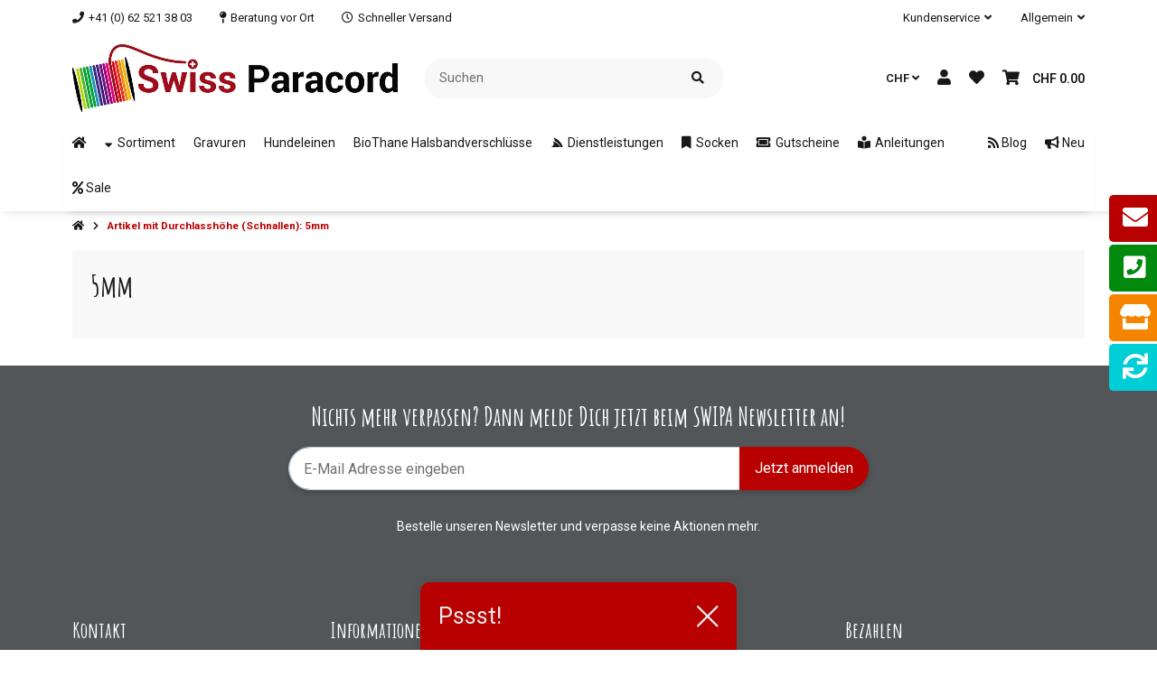

--- FILE ---
content_type: text/html; charset=utf-8
request_url: https://www.swiss-paracord.ch/5mm_3
body_size: 72840
content:
<!DOCTYPE html>
<html lang="de" itemscope itemtype="https://schema.org/CollectionPage" class="">
    
    <head>
        
        
            <meta http-equiv="content-type" content="text/html; charset=utf-8">
            <meta name="description" itemprop="description" content="">
                        <meta name="viewport" content="width=device-width, initial-scale=1.0, shrink-to-fit=no">
            <meta http-equiv="X-UA-Compatible" content="IE=edge">
                        <meta name="robots" content="noindex">

            <meta itemprop="url" content="https://www.swiss-paracord.ch/5mm_3">
            
                                <meta name="theme-color" content="#ffffff">
                <meta name="msapplication-TileColor" content="#ffffff">
            
            <meta property="og:type" content="website">
            <meta property="og:site_name" content="Durchlasshöhe (Schnallen): 5mm">
            <meta property="og:title" content="Durchlasshöhe (Schnallen): 5mm">
            <meta property="og:description" content="">
            <meta property="og:url" content="https://www.swiss-paracord.ch/5mm_3">

                                                <meta itemprop="image" content="https://www.swiss-paracord.ch/bilder/intern/shoplogo/Swiss-Paracord_Final_05062019.jpg">
                    <meta property="og:image" content="https://www.swiss-paracord.ch/bilder/intern/shoplogo/Swiss-Paracord_Final_05062019.jpg">
                                    

        <title itemprop="name">Durchlasshöhe (Schnallen): 5mm</title>
        
                    

        
                    

        

        
            
                            <link type="image/x-icon" href="https://www.swiss-paracord.ch/mediafiles/s360/favicon/favicon-default.ico" rel="icon">
                    



        
                                                                
            <style id="criticalCSS">
                
                                                            :root{--et-color-colorPrimary1: #101010;--et-color-colorPrimary2: #F0F0F0;--et-color-colorContentBackground: #FFFFFF;--et-color-colorNeutral1: #232529;--et-color-colorNeutral2: #A2D6F6;--et-color-colorNeutral3: #F8F8F8;--et-color-colorNeutral4: #8395A0;--et-color-colorNeutral5: #B9D0DE;--et-color-colorDanger: #FAD5DB;--et-color-colorDangerBorder: #FAD5DB;--et-color-colorDangerFont: #B11835;--et-color-colorWarning: #FFF3CD;--et-color-colorWarningBorder: #FFF3CD;--et-color-colorWarningFont: #896A06;--et-color-colorSuccess: #D8FEC9;--et-color-colorSuccessBorder: #D8FEC9;--et-color-colorSuccessFont: #117E61;--et-color-colorInfo: #DBFAFF;--et-color-colorInfoBorder: #DBFAFF;--et-color-colorInfoFont: #227796;--et-color-colorButtonPrimary: #4A47FF;--et-color-colorButtonPrimaryBorder: #4A47FF;--et-color-colorButtonPrimaryFont: #FFFFFF;--et-color-colorButtonPrimaryHover: #1920D0;--et-color-colorButtonPrimaryHoverBorder: #1920D0;--et-color-colorButtonPrimaryHoverFont: #FFFFFF;--et-color-colorButtonPrimaryDisabled: #AEC0FB;--et-color-colorButtonPrimaryDisabledBorder: #AEC0FB;--et-color-colorButtonPrimaryDisabledFont: #FFFFFF;--et-color-colorButtonPrimaryActive: #1920D0;--et-color-colorButtonPrimaryActiveBorder: #1920D0;--et-color-colorButtonPrimaryActiveFont: #FFFFFF;--et-color-colorButtonSecondary: #667985;--et-color-colorButtonSecondaryBorder: #667985;--et-color-colorButtonSecondaryFont: #FFFFFF;--et-color-colorButtonSecondaryHover: #576470;--et-color-colorButtonSecondaryHoverBorder: #576470;--et-color-colorButtonSecondaryHoverFont: #FFFFFF;--et-color-colorButtonSecondaryDisabled: #ACB4B9;--et-color-colorButtonSecondaryDisabledBorder: #ACB4B9;--et-color-colorButtonSecondaryDisabledFont: #FFFFFF;--et-color-colorButtonSecondaryActive: #576470;--et-color-colorButtonSecondaryActiveBorder: #576470;--et-color-colorButtonSecondaryActiveFont: #FFFFFF;--et-color-colorButtonCart: #3B66F7;--et-color-colorButtonCartBorder: #3B66F7;--et-color-colorButtonCartFont: #FFFFFF;--et-color-colorButtonCartHover: #17397E;--et-color-colorButtonCartHoverBorder: #17397E;--et-color-colorButtonCartHoverFont: #FFFFFF;--et-color-colorButtonCartDisabled: #AEC0FB;--et-color-colorButtonCartDisabledBorder: #AEC0FB;--et-color-colorButtonCartDisabledFont: #FFFFFF;--et-color-colorButtonCartActive: #17397E;--et-color-colorButtonCartActiveBorder: #17397E;--et-color-colorButtonCartActiveFont: #FFFFFF;--et-color-colorButtonCheckout: #1D8649;--et-color-colorButtonCheckoutBorder: #1D8649;--et-color-colorButtonCheckoutFont: #FFFFFF;--et-color-colorButtonCheckoutHover: #176D3B;--et-color-colorButtonCheckoutHoverBorder: #176D3B;--et-color-colorButtonCheckoutHoverFont: #FFFFFF;--et-color-colorButtonCheckoutDisabled: #CEF4DE;--et-color-colorButtonCheckoutDisabledBorder: #CEF4DE;--et-color-colorButtonCheckoutDisabledFont: #FFFFFF;--et-color-colorButtonCheckoutActive: #176D3B;--et-color-colorButtonCheckoutActiveBorder: #176D3B;--et-color-colorButtonCheckoutActiveFont: #FFFFFF;--et-color-colorLink: inherit;--et-color-colorLinkHover: #FF5629;--et-color-colorLinkVisited: inherit;--et-color-colorLinkActive: #FF5629;--et-color-colorRibbon1: #EEB701;--et-color-colorRibbonBorder1: #EEB701;--et-color-colorRibbonFont1: #181819;--et-color-colorRibbon2: #E22822;--et-color-colorRibbonBorder2: #E22822;--et-color-colorRibbonFont2: #FFFFFF;--et-color-colorRibbon3: #1D8649;--et-color-colorRibbonBorder3: #1D8649;--et-color-colorRibbonFont3: #FFFFFF;--et-color-colorRibbon4: #EBEBEB;--et-color-colorRibbonBorder4: #EBEBEB;--et-color-colorRibbonFont4: #181819;--et-color-colorRibbon5: #EBEBEB;--et-color-colorRibbonBorder5: #EBEBEB;--et-color-colorRibbonFont5: #181819;--et-color-colorRibbon6: #EBEBEB;--et-color-colorRibbonBorder6: #EBEBEB;--et-color-colorRibbonFont6: #181819;--et-color-colorRibbon7: #EBEBEB;--et-color-colorRibbonBorder7: #EBEBEB;--et-color-colorRibbonFont7: #181819;--et-color-colorRibbon8: #1D8649;--et-color-colorRibbonBorder8: #1D8649;--et-color-colorRibbonFont8: #FFFFFF;--et-color-colorRibbon9: #EBEBEB;--et-color-colorRibbonBorder9: #EBEBEB;--et-color-colorRibbonFont9: #181819;--et-color-colorFontDark: #181819;--et-color-colorFontLight: #F5F5F5;--et-color-colorFontMuted: #4B5962;--et-color-colorFontSpecialPrice: #E22822;--et-color-colorRatings: #B88D00;--et-color-colorBoxShadow: rgba(0, 0, 0, 0.16);--et-color-colorBackdrop: rgba(0, 0, 0, 0.5);--et-color-colorActive: #2953DE}:root{--et-color-colorPrimary1: #101010;--et-color-colorPrimary2: #F0F0F0;--et-color-colorContentBackground: #FFFFFF;--et-color-colorNeutral1: #232529;--et-color-colorNeutral2: #A2D6F6;--et-color-colorNeutral3: #F8F8F8;--et-color-colorNeutral4: #8395A0;--et-color-colorNeutral5: #B9D0DE;--et-color-colorDanger: #FAD5DB;--et-color-colorDangerBorder: #FAD5DB;--et-color-colorDangerFont: #B11835;--et-color-colorWarning: #FFF3CD;--et-color-colorWarningBorder: #FFF3CD;--et-color-colorWarningFont: #896A06;--et-color-colorSuccess: #D8FEC9;--et-color-colorSuccessBorder: #D8FEC9;--et-color-colorSuccessFont: #117E61;--et-color-colorInfo: #DBFAFF;--et-color-colorInfoBorder: #DBFAFF;--et-color-colorInfoFont: #227796;--et-color-colorButtonPrimary: #4A47FF;--et-color-colorButtonPrimaryBorder: #4A47FF;--et-color-colorButtonPrimaryFont: #FFFFFF;--et-color-colorButtonPrimaryHover: #1920D0;--et-color-colorButtonPrimaryHoverBorder: #1920D0;--et-color-colorButtonPrimaryHoverFont: #FFFFFF;--et-color-colorButtonPrimaryDisabled: #AEC0FB;--et-color-colorButtonPrimaryDisabledBorder: #AEC0FB;--et-color-colorButtonPrimaryDisabledFont: #FFFFFF;--et-color-colorButtonPrimaryActive: #1920D0;--et-color-colorButtonPrimaryActiveBorder: #1920D0;--et-color-colorButtonPrimaryActiveFont: #FFFFFF;--et-color-colorButtonSecondary: #667985;--et-color-colorButtonSecondaryBorder: #667985;--et-color-colorButtonSecondaryFont: #FFFFFF;--et-color-colorButtonSecondaryHover: #576470;--et-color-colorButtonSecondaryHoverBorder: #576470;--et-color-colorButtonSecondaryHoverFont: #FFFFFF;--et-color-colorButtonSecondaryDisabled: #ACB4B9;--et-color-colorButtonSecondaryDisabledBorder: #ACB4B9;--et-color-colorButtonSecondaryDisabledFont: #FFFFFF;--et-color-colorButtonSecondaryActive: #576470;--et-color-colorButtonSecondaryActiveBorder: #576470;--et-color-colorButtonSecondaryActiveFont: #FFFFFF;--et-color-colorButtonCart: #3B66F7;--et-color-colorButtonCartBorder: #3B66F7;--et-color-colorButtonCartFont: #FFFFFF;--et-color-colorButtonCartHover: #17397E;--et-color-colorButtonCartHoverBorder: #17397E;--et-color-colorButtonCartHoverFont: #FFFFFF;--et-color-colorButtonCartDisabled: #AEC0FB;--et-color-colorButtonCartDisabledBorder: #AEC0FB;--et-color-colorButtonCartDisabledFont: #FFFFFF;--et-color-colorButtonCartActive: #17397E;--et-color-colorButtonCartActiveBorder: #17397E;--et-color-colorButtonCartActiveFont: #FFFFFF;--et-color-colorButtonCheckout: #1D8649;--et-color-colorButtonCheckoutBorder: #1D8649;--et-color-colorButtonCheckoutFont: #FFFFFF;--et-color-colorButtonCheckoutHover: #176D3B;--et-color-colorButtonCheckoutHoverBorder: #176D3B;--et-color-colorButtonCheckoutHoverFont: #FFFFFF;--et-color-colorButtonCheckoutDisabled: #CEF4DE;--et-color-colorButtonCheckoutDisabledBorder: #CEF4DE;--et-color-colorButtonCheckoutDisabledFont: #FFFFFF;--et-color-colorButtonCheckoutActive: #176D3B;--et-color-colorButtonCheckoutActiveBorder: #176D3B;--et-color-colorButtonCheckoutActiveFont: #FFFFFF;--et-color-colorLink: inherit;--et-color-colorLinkHover: #FF5629;--et-color-colorLinkVisited: inherit;--et-color-colorLinkActive: #FF5629;--et-color-colorRibbon1: #EEB701;--et-color-colorRibbonBorder1: #EEB701;--et-color-colorRibbonFont1: #181819;--et-color-colorRibbon2: #E22822;--et-color-colorRibbonBorder2: #E22822;--et-color-colorRibbonFont2: #FFFFFF;--et-color-colorRibbon3: #1D8649;--et-color-colorRibbonBorder3: #1D8649;--et-color-colorRibbonFont3: #FFFFFF;--et-color-colorRibbon4: #EBEBEB;--et-color-colorRibbonBorder4: #EBEBEB;--et-color-colorRibbonFont4: #181819;--et-color-colorRibbon5: #EBEBEB;--et-color-colorRibbonBorder5: #EBEBEB;--et-color-colorRibbonFont5: #181819;--et-color-colorRibbon6: #EBEBEB;--et-color-colorRibbonBorder6: #EBEBEB;--et-color-colorRibbonFont6: #181819;--et-color-colorRibbon7: #EBEBEB;--et-color-colorRibbonBorder7: #EBEBEB;--et-color-colorRibbonFont7: #181819;--et-color-colorRibbon8: #1D8649;--et-color-colorRibbonBorder8: #1D8649;--et-color-colorRibbonFont8: #FFFFFF;--et-color-colorRibbon9: #EBEBEB;--et-color-colorRibbonBorder9: #EBEBEB;--et-color-colorRibbonFont9: #181819;--et-color-colorFontDark: #181819;--et-color-colorFontLight: #F5F5F5;--et-color-colorFontMuted: #4B5962;--et-color-colorFontSpecialPrice: #E22822;--et-color-colorRatings: #B88D00;--et-color-colorBoxShadow: rgba(0, 0, 0, 0.16);--et-color-colorBackdrop: rgba(0, 0, 0, 0.5);--et-color-colorActive: #2953DE}:root{--et-color-colorPrimary1: #B80000;--et-color-colorNeutral1: #B80000;--et-color-colorNeutral2: #ffffff;--et-color-colorButtonCart: #B80000;--et-color-colorButtonCartBorder: #B80000;--et-color-colorButtonCartHover: #9f0000;--et-color-colorButtonCartHoverBorder: #9f0000;--et-color-colorButtonCartDisabled: #B80000;--et-color-colorButtonCartDisabledBorder: #B80000;--et-color-colorButtonCartActive: #9f0000;--et-color-colorButtonCartActiveBorder: #9f0000;--et-color-colorButtonPrimary: #B80000;--et-color-colorButtonPrimaryBorder: #B80000;--et-color-colorButtonPrimaryDisabled: #B80000;--et-color-colorButtonPrimaryDisabledBorder: #B80000;--et-color-colorButtonPrimaryHover: #9f0000;--et-color-colorButtonPrimaryHoverBorder: #9f0000;--et-color-colorButtonPrimaryActive: #9f0000;--et-color-colorButtonPrimaryActiveBorder: #9f0000;--et-color-colorButtonSecondary: #e5e5e5;--et-color-colorButtonSecondaryBorder: #e5e5e5;--et-color-colorButtonSecondaryDisabled: #e5e5e5;--et-color-colorButtonSecondaryDisabledBorder: #e5e5e5;--et-color-colorButtonSecondaryHover: #828282;--et-color-colorButtonSecondaryHoverBorder: #828282;--et-color-colorButtonSecondaryActive: #828282;--et-color-colorButtonSecondaryActiveBorder: #828282;--et-color-colorLinkHover: #B80000;--et-color-colorLinkActive: #B80000;--et-color-colorButtonSecondaryFont: #181819;--et-color-colorButtonSecondaryDisabledFont: #181819;--et-color-colorButtonSecondaryHoverFont: #181819;--et-color-colorButtonSecondaryActiveFont: #181819;--et-color-colorActive: #B80000;--et-color-colorInfo: #D8FEC9;--et-color-colorInfoBorder: #15906F;--et-color-colorInfoFont: #15906F;--et-color-colorRatings: #EEB701;--et-color-colorRibbon3: #41BC75;--et-color-colorRibbonBorder3: #41BC75;--et-color-colorRibbon6: #EBEBEB;--et-color-colorRibbonBorder6: #EBEBEB;--et-color-colorButtonCheckout: #5DDB92;--et-color-colorButtonCheckoutBorder: #5DDB92;--et-color-colorButtonCheckoutHover: #41BC75;--et-color-colorButtonCheckoutHoverBorder: #41BC75;--et-color-colorButtonCheckoutDisabled: #CEF4DE;--et-color-colorButtonCheckoutDisabledBorder: #CEF4DE;--et-color-colorButtonCheckoutActive: #41BC75;--et-color-colorButtonCheckoutActiveBorder: #41BC75}:root{--et-color-colorPrimary1: #B80000;--et-color-colorNeutral1: #B80000;--et-color-colorNeutral2: #ffffff;--et-color-colorButtonCart: #B80000;--et-color-colorButtonCartBorder: #B80000;--et-color-colorButtonCartHover: #9f0000;--et-color-colorButtonCartHoverBorder: #9f0000;--et-color-colorButtonCartDisabled: #B80000;--et-color-colorButtonCartDisabledBorder: #B80000;--et-color-colorButtonCartActive: #9f0000;--et-color-colorButtonCartActiveBorder: #9f0000;--et-color-colorButtonPrimary: #B80000;--et-color-colorButtonPrimaryBorder: #B80000;--et-color-colorButtonPrimaryDisabled: #AEC0FB;--et-color-colorButtonPrimaryDisabledBorder: #AEC0FB;--et-color-colorButtonPrimaryHover: #9f0000;--et-color-colorButtonPrimaryHoverBorder: #9f0000;--et-color-colorButtonPrimaryActive: #9f0000;--et-color-colorButtonPrimaryActiveBorder: #9f0000;--et-color-colorButtonSecondary: #e5e5e5;--et-color-colorButtonSecondaryBorder: #e5e5e5;--et-color-colorButtonSecondaryDisabled: #e5e5e5;--et-color-colorButtonSecondaryDisabledBorder: #e5e5e5;--et-color-colorButtonSecondaryHover: #828282;--et-color-colorButtonSecondaryHoverBorder: #828282;--et-color-colorButtonSecondaryActive: #828282;--et-color-colorButtonSecondaryActiveBorder: #828282;--et-color-colorLinkHover: #B80000;--et-color-colorLinkActive: #B80000;--et-color-colorButtonSecondaryFont: #181819;--et-color-colorButtonSecondaryDisabledFont: #181819;--et-color-colorButtonSecondaryHoverFont: #181819;--et-color-colorButtonSecondaryActiveFont: #181819;--et-color-colorActive: #B80000;--et-color-colorInfo: #D8FEC9;--et-color-colorInfoBorder: #15906F;--et-color-colorInfoFont: #15906F;--et-color-colorRatings: #EEB700;--et-color-colorRibbon3: #41BC75;--et-color-colorRibbonBorder3: #41BC75;--et-color-colorRibbon6: #f80;--et-color-colorRibbonBorder6: #f80;--et-color-colorButtonCheckout: #5DDB92;--et-color-colorButtonCheckoutBorder: #5DDB92;--et-color-colorButtonCheckoutHover: #41BC75;--et-color-colorButtonCheckoutHoverBorder: #41BC75;--et-color-colorButtonCheckoutDisabled: #CEF4DE;--et-color-colorButtonCheckoutDisabledBorder: #CEF4DE;--et-color-colorButtonCheckoutActive: #41BC75;--et-color-colorButtonCheckoutActiveBorder: #41BC75;--et-color-colorPrimary2: #F0F0F0;--et-color-colorContentBackground: #FFFFFF;--et-color-colorNeutral3: #F8F8F8;--et-color-colorNeutral4: #8395A0;--et-color-colorNeutral5: #B9D0DE;--et-color-colorDanger: #FAD5DB;--et-color-colorDangerBorder: #FAD5DB;--et-color-colorDangerFont: #B11835;--et-color-colorWarning: #FFF3CD;--et-color-colorWarningBorder: #FFF3CD;--et-color-colorWarningFont: #E2AF08;--et-color-colorSuccess: #D8FEC9;--et-color-colorSuccessBorder: #D8FEC9;--et-color-colorSuccessFont: #15906F;--et-color-colorButtonCartFont: #FFFFFF;--et-color-colorButtonCartHoverFont: #FFFFFF;--et-color-colorButtonCartDisabledFont: #FFFFFF;--et-color-colorButtonCartActiveFont: #FFFFFF;--et-color-colorButtonCheckoutFont: #FFFFFF;--et-color-colorButtonCheckoutHoverFont: #FFFFFF;--et-color-colorButtonCheckoutDisabledFont: #FFFFFF;--et-color-colorButtonCheckoutActiveFont: #FFFFFF;--et-color-colorButtonPrimaryFont: #FFFFFF;--et-color-colorButtonPrimaryHoverFont: #FFFFFF;--et-color-colorButtonPrimaryDisabledFont: #FFFFFF;--et-color-colorButtonPrimaryActiveFont: #FFFFFF;--et-color-colorLink: inherit;--et-color-colorLinkVisited: inherit;--et-color-colorRibbon1: #EEB701;--et-color-colorRibbonBorder1: #EEB701;--et-color-colorRibbonFont1: #FFFFFF;--et-color-colorRibbon2: #41bc75;--et-color-colorRibbonBorder2: #41bc75;--et-color-colorRibbonFont2: #FFFFFF;--et-color-colorRibbonFont3: #FFFFFF;--et-color-colorRibbon4: #EBEBEB;--et-color-colorRibbonBorder4: #EBEBEB;--et-color-colorRibbonFont4: #181819;--et-color-colorRibbon5: #EBEBEB;--et-color-colorRibbonBorder5: #EBEBEB;--et-color-colorRibbonFont5: #181819;--et-color-colorRibbonFont6: #fff;--et-color-colorRibbon7: #b80000;--et-color-colorRibbonBorder7: #b80000;--et-color-colorRibbonFont7: #fff;--et-color-colorRibbon8: #41BC75;--et-color-colorRibbonBorder8: #41BC75;--et-color-colorRibbonFont8: #FFFFFF;--et-color-colorRibbon9: #EBEBEB;--et-color-colorRibbonBorder9: #EBEBEB;--et-color-colorRibbonFont9: #181819;--et-color-colorFontDark: #181819;--et-color-colorFontLight: #F5F5F5;--et-color-colorFontMuted: #8395A0;--et-color-colorFontSpecialPrice: #E53F38;--et-color-colorBoxShadow: rgba(0,0,0,0.16);--et-color-colorBackdrop: rgba(0,0,0,0.5)}:root{--grid-gutter-width: 20px;--et-var-image-path: images;--et-var-gray-lighter: #f5f7fa;--et-var-gray-light: #9b9b9b;--et-var-gray: #707070;--et-var-gray-dark: #525252;--et-var-gray-medium: #ebebeb;--et-var-gray-darker: #525252;--et-var-sand: #ebebeb;--et-var-cool-white: #f8f8f8;--et-var-primary: #B80000;--et-var-secondary: #F0F0F0;--et-var-success: #15906F;--et-var-bg-success: #D8FEC9;--et-var-info: #15906F;--et-var-bg-info: #D8FEC9;--et-var-warning: #E2AF08;--et-var-bg-warning: #FFF3CD;--et-var-danger: #B11835;--et-var-bg-danger: #FAD5DB;--et-var-bg-main: #FFFFFF;--et-var-bg-main-ligther: #FFFFFF;--et-var-white: #ffffff;--et-var-black: #000000;--et-var-light: #B80000;--et-var-dark: #B80000;--et-var-gray-100: #f5f7fa;--et-var-gray-500: #9b9b9b;--et-var-gray-600: #707070;--et-var-gray-700: #525252;--et-var-yiq-text-dark: #181819;--et-var-yiq-text-light: #F5F5F5;--et-var-bg-typeahead-fix: #FFFFFF !important;--et-var-theme-color-gray: #707070;--et-var-theme-color-gray-light: #f5f7fa;--et-var-theme-color-gray-medium: #ebebeb;--et-var-theme-color-gray-dark: #9b9b9b;--et-var-theme-color-gray-darker: #525252;--et-var-spacers-0: 0;--et-var-spacers-1: 0.25rem;--et-var-spacers-2: 0.5rem;--et-var-spacers-3: 1rem;--et-var-spacers-4: 1.5rem;--et-var-spacers-5: 2rem;--et-var-spacers-6: 3rem;--et-var-spacers-7: 4rem;--et-var-spacers-8: 5rem;--et-var-grid-gutter-width: 20px;--et-var-grid-row-columns: 12;--et-var-grid-breakpoints-xs: 0;--et-var-grid-breakpoints-sm: 662px;--et-var-grid-breakpoints-md: 834px;--et-var-grid-breakpoints-lg: 1232px;--et-var-grid-breakpoints-xl: 1458px;--et-var-container-max-widths-md: 780px;--et-var-container-max-widths-lg: 1140px;--et-var-container-max-widths-xl: 1320px;--et-var-container-fluid-max-width: 1920px;--et-var-line-height-base: 1.5;--et-var-fa-font-path: "../webfonts";--et-var-fa-mixin-font-family: "Font Awesome 5 Free";--et-var-fa-mixin-font-weight-regular: 400;--et-var-fa-mixin-font-weight-solid: 900;--et-var-font-family-sans-serif: sans-serif;--et-var-font-accent: inherit;--et-var-font-size-base: 0.9375rem;--et-var-font-size-lg: 1rem;--et-var-font-size-sm: 0.75rem;--et-var-font-size-xs: 0.6875rem;--et-var-font-weight-lighter: lighter;--et-var-font-weight-light: 300;--et-var-font-weight-normal: 400;--et-var-font-weight-semibold: 600;--et-var-font-weight-bold: 700;--et-var-font-weight-bolder: bolder;--et-var-h1-font-size: 1.5625rem;--et-var-h2-font-size: 1.375rem;--et-var-h3-font-size: 1.125rem;--et-var-h4-font-size: 1rem;--et-var-h5-font-size: 1rem;--et-var-h6-font-size: 1rem;--et-var-headings-margin-bottom: 10px;--et-var-headings-font-family: sans-serif;--et-var-headings-font-weight: 400;--et-var-headings-color: #181819;--et-var-btn-box-shadow: none;--et-var-btn-active-box-shadow: none;--et-var-btn-focus-box-shadow: none;--et-var-btn-focus-width: 0;--et-var-btn-decoration: none;--et-var-btn-hover-decoration: none;--et-var-btn-font-weight: 400;--et-var-transition-base-duration: 0.2s;--et-var-transition-base-timing: ease-in-out;--et-var-transition-base: all 0.2s ease-in-out;--et-var-transition-fade: opacity 0.35s linear;--et-var-focus-border-color: #B80000;--et-var-highlight-border-size: 0.375rem;--et-var-body-bg: #FFFFFF;--et-var-body-color: #181819;--et-var-table-color: #181819;--et-var-copyright-bg-color: #8395A0;--et-var-footer-bg-color: #FFFFFF;--et-var-footer-color: #181819;--et-var-header-bg-color: #FFFFFF;--et-var-header-color: #181819;--et-var-navbar-light-hover-color: #B80000;--et-var-text-muted: #8395A0;--et-var-text-muted-header: #8395A0;--et-var-input-color-placeholder: #8395A0;--et-var-link-color: inherit;--et-var-link-decoration: underline;--et-var-link-hover-color: #B80000;--et-var-link-hover-decoration: none;--et-var-border-radius: 3px;--et-var-border-radius-lg: 3px;--et-var-border-radius-sm: 3px;--et-var-border-width: 1px;--et-var-border-color: #F0F0F0;--et-var-table-border-color: #B9D0DE;--et-var-card-border-color: #B80000;--et-var-card-cap-bg: #B80000;--et-var-card-bg: #FFFFFF;--et-var-searchcloud-font-size-scaling: 30%;--et-var-navbar-light-color: #B9D0DE;--et-var-input-bg: #FFFFFF;--et-var-input-focus-border-color: #F0F0F0;--et-var-input-focus-box-shadow: none;--et-var-list-group-bg: #FFFFFF;--et-var-list-group-disabled-bg: #FFFFFF;--et-var-progress-bar-color: #B80000;--et-var-progress-border-radius: 0;--et-var-progress-bar-transition: width 0.1s ease;--et-var-progress-height: 10px;--et-var-table-accent-bg: #B80000;--et-var-table-hover-bg: #B80000;--et-var-table-hover-color: #F5F5F5;--et-var-table-cell-padding: 0.75rem;--et-var-table-cell-padding-x: 1rem;--et-var-table-cell-padding-y: 0.75rem;--et-var-table-cell-padding-sm: 0.5rem 1rem;--et-var-table-striped-order: even;--et-var-sizes-20: 20%;--et-var-sizes-40: 40%;--et-var-sizes-60: 60%;--et-var-sizes-80: 80%;--et-var-url-0: url(../../images/loading.gif);--et-var-url-1: url(../../images/loading-sm.gif);--et-var-tooltip-font-size: 0.75rem;--et-var-tooltip-color: #B80000;--et-var-tooltip-border-color: #B80000;--et-var-tooltip-bg: #FFFFFF;--et-var-tooltip-border-radius: 3px;--et-var-tooltip-arrow-color: #B80000;--et-var-tooltip-arrow-inner-color: #FFFFFF;--et-var-tooltip-border-width: 1px;--et-var-tooltip-arrow-inner-width: 0.8rem;--et-var-tooltip-arrow-inner-height: 0.4rem;--et-var-tooltip-arrow-width: 0.88rem;--et-var-tooltip-arrow-height: 0.45rem;--et-var-tooltip-margin: 0.5rem;--et-var-input-btn-padding-y: 0.625rem;--et-var-input-btn-padding-x: 0.9375rem;--et-var-input-btn-padding-y-sm: 0.375rem;--et-var-input-btn-font-size-sm: 0.9375rem;--et-var-input-height: calc(1.5em + 1.25rem + 2px);--et-var-input-border-color: #B9D0DE;--et-var-input-border-width: 1px;--et-var-custom-select-indicator-padding: 1.875rem;--et-var-custom-select-indicator-color: #ffffff;--et-var-custom-select-indicator-bg: #B9D0DE;--et-var-custom-select-indicator: url("data:image/svg+xml,%3Csvg xmlns='http://www.w3.org/2000/svg' viewBox='0 0 32 32' fill='%23B9D0DE' x='0px' y='0px' style='enable-background:new 0 0 32 32;' xml:space='preserve'%3E%3Cpolygon  points='16,18.2 11.8,14.6 12.4,13.8 16,16.8 19.6,13.8 20.2,14.6 '/%3E%3C/svg%3E");--et-var-custom-select-invalid-indicator: url("data:image/svg+xml,%3Csvg xmlns='http://www.w3.org/2000/svg' viewBox='0 0 32.1 32'%3E%3Crect fill='%23B11835' width='32.1' height='32'/%3E%3Cpath fill='%23ffffff' d='M20.4,15l-4.2,4.2c-0.1,0.1-0.1,0.1-0.2,0.1s-0.2,0-0.2-0.1L11.7,15c-0.1-0.1-0.1-0.1-0.1-0.2s0-0.2,0.1-0.2l0.4-0.4c0.1-0.1,0.1-0.1,0.2-0.1c0.1,0,0.2,0,0.2,0.1l3.5,3.5l3.5-3.5c0.1-0.1,0.1-0.1,0.2-0.1s0.2,0,0.2,0.1l0.4,0.4c0.1,0.1,0.1,0.1,0.1,0.2S20.5,14.9,20.4,15z'/%3E%3C/svg%3E");--et-var-custom-select-valid-indicator: url("data:image/svg+xml,%3Csvg xmlns='http://www.w3.org/2000/svg' viewBox='0 0 32.1 32'%3E%3Crect fill='%2315906F' width='32.1' height='32'/%3E%3Cpath fill='%23ffffff' d='M20.4,15l-4.2,4.2c-0.1,0.1-0.1,0.1-0.2,0.1s-0.2,0-0.2-0.1L11.7,15c-0.1-0.1-0.1-0.1-0.1-0.2s0-0.2,0.1-0.2l0.4-0.4c0.1-0.1,0.1-0.1,0.2-0.1c0.1,0,0.2,0,0.2,0.1l3.5,3.5l3.5-3.5c0.1-0.1,0.1-0.1,0.2-0.1s0.2,0,0.2,0.1l0.4,0.4c0.1,0.1,0.1,0.1,0.1,0.2S20.5,14.9,20.4,15z'/%3E%3C/svg%3E");--et-var-custom-select-background: url("data:image/svg+xml,%3Csvg xmlns='http://www.w3.org/2000/svg' viewBox='0 0 32 32' fill='%23B9D0DE' x='0px' y='0px' style='enable-background:new 0 0 32 32;' xml:space='preserve'%3E%3Cpolygon  points='16,18.2 11.8,14.6 12.4,13.8 16,16.8 19.6,13.8 20.2,14.6 '/%3E%3C/svg%3E") no-repeat right center / auto 100%;--et-var-custom-select-box-shadow: none;--et-var-pagination-border-width: 0;--et-var-pagination-bg: transparent;--et-var-pagination-color: inherit;--et-var-pagination-hover-bg: transparent;--et-var-pagination-hover-color: #B80000;--et-var-pagination-active-bg: transparent;--et-var-pagination-active-color: #B80000;--et-var-pagination-focus-box-shadow: none;--et-var-pagination-disabled-color: #8395A0;--et-var-pagination-disabled-bg: transparent;--et-var-pagination-disabled-border-color: #8395A0;--et-var-breadcrumb-padding-y: 0.5rem;--et-var-breadcrumb-padding-x: 0;--et-var-breadcrumb-bg: transparent;--et-var-breadcrumb-divider-color: inherit;--et-var-breadcrumb-active-color: #B80000;--et-var-breadcrumb-border-radius: 0;--et-var-breadcrumb-margin-bottom: 0;--et-var-tap-target-size: 44px;--et-var-tap-target-size-sm: 36px;--et-var-ribbon-colors-1: #FFFFFF;--et-var-ribbon-colors-2: #FFFFFF;--et-var-ribbon-colors-3: #FFFFFF;--et-var-ribbon-colors-4: #181819;--et-var-ribbon-colors-5: #181819;--et-var-ribbon-colors-6: #fff;--et-var-ribbon-colors-7: #fff;--et-var-ribbon-colors-8: #FFFFFF;--et-var-ribbon-colors-9: #181819;--et-var-ribbon-bg-colors-1: #EEB701;--et-var-ribbon-bg-colors-2: #41bc75;--et-var-ribbon-bg-colors-3: #41BC75;--et-var-ribbon-bg-colors-4: #EBEBEB;--et-var-ribbon-bg-colors-5: #EBEBEB;--et-var-ribbon-bg-colors-6: #f80;--et-var-ribbon-bg-colors-7: #b80000;--et-var-ribbon-bg-colors-8: #41BC75;--et-var-ribbon-bg-colors-9: #EBEBEB;--et-var-nav-tabs-border-radius: 0;--et-var-nav-tabs-link-hover-border-color: transparent;--et-var-nav-tabs-link-active-color: #B80000;--et-var-nav-tabs-link-active-bg: transparent;--et-var-nav-tabs-link-active-border-color: #B80000;--et-var-navbar-nav-link-padding-x: 1.5rem;--et-var-navbar-nav-link-padding-y: 1.5rem;--et-var-nav-link-padding-x: 1rem;--et-var-navbar-padding-y: 0.4rem;--et-var-navbar-padding-y-lg: 0.6rem;--et-var-navbar-image-height: 2rem;--et-var-navbar-image-height-lg: 3.0625rem;--et-var-modal-inner-padding: 1rem 0;--et-var-modal-content-padding: 1rem 2rem;--et-var-modal-content-padding-sm: 1rem;--et-var-modal-content-border-width: 0;--et-var-modal-content-box-shadow-sm-up: 0 0 0.625rem rgba(0, 0, 0, 0.16);--et-var-modal-content-border-radius: 3px;--et-var-modal-header-border-width: 1px;--et-var-modal-header-padding-y: 0.5rem;--et-var-modal-header-padding-x: 0;--et-var-modal-backdrop-opacity: 0.8;--et-var-modal-md: 700px;--et-var-progress-bg: #F0F0F0;--et-var-progress-box-shadow: none;--et-var-enable-caret: false;--et-var-enable-shadows: true;--et-var-dropdown-box-shadow: 0 0.0625rem 0.75rem rgba(0, 0, 0, 0.16);--et-var-dropdown-border-width: 0;--et-var-dropdown-border-radius: 3px;--et-var-dropdown-link-bg-color: transparent;--et-var-dropdown-link-color: inherit;--et-var-dropdown-link-hover-color: #B80000;--et-var-dropdown-link-hover-bg: #FFFFFF;--et-var-dropdown-link-active-color: #B80000;--et-var-dropdown-link-active-bg: #FFFFFF;--et-var-dropdown-padding-y: 0;--et-var-fallbackFontFamily: sans-serif;--et-var-component-active-color: #F5F5F5;--et-var-component-active-bg: #181819;--et-var-et-boxed-content-bg: #F8F8F8;--et-var-et-boxed-content-color: #181819;--et-var-et-boxed-content-border: initial;--et-var-et-boxed-content-border-radius: 3px;--et-var-et-boxed-content-margin-bottom: 20px;--et-var-et-boxed-content-margin-bottom-xs: 20px;--et-var-et-boxed-content-margin-bottom-sm: 20px;--et-var-et-boxed-content-margin-bottom-md: 20px;--et-var-et-boxed-content-margin-bottom-lg: 20px;--et-var-et-boxed-content-margin-bottom-xl: 20px;--et-var-et-boxed-content-padding: 1.875rem;--et-var-et-boxed-content-padding-xs: 1.875rem;--et-var-et-boxed-content-padding-sm: 1.875rem;--et-var-et-boxed-content-padding-md: 1.875rem;--et-var-et-boxed-content-padding-lg: 1.875rem;--et-var-et-boxed-content-padding-xl: 1.875rem}:root{--blue: #007bff;--indigo: #6610f2;--purple: #6f42c1;--pink: #e83e8c;--red: #dc3545;--orange: #fd7e14;--yellow: #ffc107;--green: #28a745;--teal: #20c997;--cyan: #17a2b8;--white: #ffffff;--gray: #707070;--gray-dark: #343a40;--primary: #B80000;--secondary: #F0F0F0;--success: #15906F;--info: #15906F;--warning: #E2AF08;--danger: #B11835;--light: #B80000;--dark: #B80000;--gray: #707070;--gray-light: #f5f7fa;--gray-medium: #ebebeb;--gray-dark: #9b9b9b;--gray-darker: #525252;--breakpoint-xs: 0;--breakpoint-sm: 662px;--breakpoint-md: 834px;--breakpoint-lg: 1232px;--breakpoint-xl: 1458px;--font-family-sans-serif: sans-serif;--font-family-monospace: SFMono-Regular, Menlo, Monaco, Consolas, "Liberation Mono", "Courier New", monospace}*,*::before,*::after{box-sizing:border-box}html{font-family:sans-serif;line-height:1.15;-webkit-text-size-adjust:100%;-webkit-tap-highlight-color:rgba(0, 0, 0, 0)}article,aside,figcaption,figure,footer,header,hgroup,main,nav,section{display:block}body{margin:0;font-family:sans-serif;font-size:0.9375rem;font-weight:400;line-height:1.5;color:#181819;text-align:left;background-color:#FFFFFF}[tabindex="-1"]:focus:not(:focus-visible){outline:0 !important}hr{box-sizing:content-box;height:0;overflow:visible}h1,h2,h3,h4,h5,h6{margin-top:0;margin-bottom:10px}p{margin-top:0;margin-bottom:1rem}abbr[title],abbr[data-original-title]{text-decoration:underline;text-decoration:underline dotted;cursor:help;border-bottom:0;text-decoration-skip-ink:none}address{margin-bottom:1rem;font-style:normal;line-height:inherit}ol,ul,dl{margin-top:0;margin-bottom:1rem}ol ol,ul ul,ol ul,ul ol{margin-bottom:0}dt{font-weight:700}dd{margin-bottom:0.5rem;margin-left:0}blockquote{margin:0 0 1rem}b,strong{font-weight:bolder}small{font-size:80%}sub,sup{position:relative;font-size:75%;line-height:0;vertical-align:baseline}sub{bottom:-0.25em}sup{top:-0.5em}a{color:inherit;text-decoration:underline;background-color:transparent}a:hover{color:#B80000;text-decoration:none}a:not([href]):not([class]){color:inherit;text-decoration:none}a:not([href]):not([class]):hover{color:inherit;text-decoration:none}pre,code,kbd,samp{font-family:SFMono-Regular, Menlo, Monaco, Consolas, "Liberation Mono", "Courier New", monospace;font-size:1em}pre{margin-top:0;margin-bottom:1rem;overflow:auto;-ms-overflow-style:scrollbar}figure{margin:0 0 1rem}img{vertical-align:middle;border-style:none}svg{overflow:hidden;vertical-align:middle}table{border-collapse:collapse}caption{padding-top:0.75rem;padding-bottom:0.75rem;color:#8395A0;text-align:left;caption-side:bottom}th{text-align:inherit;text-align:-webkit-match-parent}label{display:inline-block;margin-bottom:0.5rem}button{border-radius:0}button:focus:not(:focus-visible){outline:0}input,button,select,optgroup,textarea{margin:0;font-family:inherit;font-size:inherit;line-height:inherit}button,input{overflow:visible}button,select{text-transform:none}[role="button"]{cursor:pointer}select{word-wrap:normal}button,[type="button"],[type="reset"],[type="submit"]{-webkit-appearance:button}button:not(:disabled),[type="button"]:not(:disabled),[type="reset"]:not(:disabled),[type="submit"]:not(:disabled){cursor:pointer}button::-moz-focus-inner,[type="button"]::-moz-focus-inner,[type="reset"]::-moz-focus-inner,[type="submit"]::-moz-focus-inner{padding:0;border-style:none}input[type="radio"],input[type="checkbox"]{box-sizing:border-box;padding:0}textarea{overflow:auto;resize:vertical}fieldset{min-width:0;padding:0;margin:0;border:0}legend{display:block;width:100%;max-width:100%;padding:0;margin-bottom:0.5rem;font-size:1.5rem;line-height:inherit;color:inherit;white-space:normal}progress{vertical-align:baseline}[type="number"]::-webkit-inner-spin-button,[type="number"]::-webkit-outer-spin-button{height:auto}[type="search"]{outline-offset:-2px;-webkit-appearance:none}[type="search"]::-webkit-search-decoration{-webkit-appearance:none}::-webkit-file-upload-button{font:inherit;-webkit-appearance:button}output{display:inline-block}summary{display:list-item;cursor:pointer}template{display:none}[hidden]{display:none !important}.img-fluid{max-width:100%;height:auto}.img-thumbnail{padding:0.25rem;background-color:#FFFFFF;border:1px solid #dee2e6;border-radius:3px;box-shadow:0 1px 2px rgba(0, 0, 0, 0.075);max-width:100%;height:auto}.figure{display:inline-block}.figure-img{margin-bottom:0.5rem;line-height:1}.figure-caption{font-size:90%;color:#707070}.container,.container-fluid,.container-md,.container-lg,.container-xl{width:100%;padding-right:10px;padding-left:10px;margin-right:auto;margin-left:auto}@media (min-width:834px){.container,.container-sm,.container-md{max-width:780px}}@media (min-width:1232px){.container,.container-sm,.container-md,.container-lg{max-width:1140px}}@media (min-width:1458px){.container,.container-sm,.container-md,.container-lg,.container-xl{max-width:1320px}}.row{display:flex;flex-wrap:wrap;margin-right:-10px;margin-left:-10px}.no-gutters{margin-right:0;margin-left:0}.no-gutters>.col,.no-gutters>[class*="col-"]{padding-right:0;padding-left:0}.col-1,.col-2,.col-3,.col-4,.col-5,.col-6,.col-7,.col-8,.col-9,.col-10,.col-11,.col-12,.col,.col-auto,.col-sm-1,.col-sm-2,.col-sm-3,.col-sm-4,.col-sm-5,.col-sm-6,.col-sm-7,.col-sm-8,.col-sm-9,.col-sm-10,.col-sm-11,.col-sm-12,.col-sm,.col-sm-auto,.col-md-1,.col-md-2,.col-md-3,.col-md-4,.col-md-5,.col-md-6,.col-md-7,.col-md-8,.col-md-9,.col-md-10,.col-md-11,.col-md-12,.col-md,.col-md-auto,.col-lg-1,.col-lg-2,.col-lg-3,.col-lg-4,.col-lg-5,.col-lg-6,.col-lg-7,.col-lg-8,.col-lg-9,.col-lg-10,.col-lg-11,.col-lg-12,.col-lg,.col-lg-auto,.col-xl-1,.col-xl-2,.col-xl-3,.col-xl-4,.col-xl-5,.col-xl-6,.col-xl-7,.col-xl-8,.col-xl-9,.col-xl-10,.col-xl-11,.col-xl-12,.col-xl,.col-xl-auto{position:relative;width:100%;padding-right:10px;padding-left:10px}.col{flex-basis:0;flex-grow:1;max-width:100%}.row-cols-1>*{flex:0 0 100%;max-width:100%}.row-cols-2>*{flex:0 0 50%;max-width:50%}.row-cols-3>*{flex:0 0 33.3333333333%;max-width:33.3333333333%}.row-cols-4>*{flex:0 0 25%;max-width:25%}.row-cols-5>*{flex:0 0 20%;max-width:20%}.row-cols-6>*{flex:0 0 16.6666666667%;max-width:16.6666666667%}.row-cols-7>*{flex:0 0 14.2857142857%;max-width:14.2857142857%}.row-cols-8>*{flex:0 0 12.5%;max-width:12.5%}.row-cols-9>*{flex:0 0 11.1111111111%;max-width:11.1111111111%}.row-cols-10>*{flex:0 0 10%;max-width:10%}.row-cols-11>*{flex:0 0 9.0909090909%;max-width:9.0909090909%}.row-cols-12>*{flex:0 0 8.3333333333%;max-width:8.3333333333%}.col-auto{flex:0 0 auto;width:auto;max-width:100%}.col-1{flex:0 0 8.33333333%;max-width:8.33333333%}.col-2{flex:0 0 16.66666667%;max-width:16.66666667%}.col-3{flex:0 0 25%;max-width:25%}.col-4{flex:0 0 33.33333333%;max-width:33.33333333%}.col-5{flex:0 0 41.66666667%;max-width:41.66666667%}.col-6{flex:0 0 50%;max-width:50%}.col-7{flex:0 0 58.33333333%;max-width:58.33333333%}.col-8{flex:0 0 66.66666667%;max-width:66.66666667%}.col-9{flex:0 0 75%;max-width:75%}.col-10{flex:0 0 83.33333333%;max-width:83.33333333%}.col-11{flex:0 0 91.66666667%;max-width:91.66666667%}.col-12{flex:0 0 100%;max-width:100%}.order-first{order:-1}.order-last{order:13}.order-0{order:0}.order-1{order:1}.order-2{order:2}.order-3{order:3}.order-4{order:4}.order-5{order:5}.order-6{order:6}.order-7{order:7}.order-8{order:8}.order-9{order:9}.order-10{order:10}.order-11{order:11}.order-12{order:12}.offset-1{margin-left:8.33333333%}.offset-2{margin-left:16.66666667%}.offset-3{margin-left:25%}.offset-4{margin-left:33.33333333%}.offset-5{margin-left:41.66666667%}.offset-6{margin-left:50%}.offset-7{margin-left:58.33333333%}.offset-8{margin-left:66.66666667%}.offset-9{margin-left:75%}.offset-10{margin-left:83.33333333%}.offset-11{margin-left:91.66666667%}@media (min-width:662px){.col-sm{flex-basis:0;flex-grow:1;max-width:100%}.row-cols-sm-1>*{flex:0 0 100%;max-width:100%}.row-cols-sm-2>*{flex:0 0 50%;max-width:50%}.row-cols-sm-3>*{flex:0 0 33.3333333333%;max-width:33.3333333333%}.row-cols-sm-4>*{flex:0 0 25%;max-width:25%}.row-cols-sm-5>*{flex:0 0 20%;max-width:20%}.row-cols-sm-6>*{flex:0 0 16.6666666667%;max-width:16.6666666667%}.row-cols-sm-7>*{flex:0 0 14.2857142857%;max-width:14.2857142857%}.row-cols-sm-8>*{flex:0 0 12.5%;max-width:12.5%}.row-cols-sm-9>*{flex:0 0 11.1111111111%;max-width:11.1111111111%}.row-cols-sm-10>*{flex:0 0 10%;max-width:10%}.row-cols-sm-11>*{flex:0 0 9.0909090909%;max-width:9.0909090909%}.row-cols-sm-12>*{flex:0 0 8.3333333333%;max-width:8.3333333333%}.col-sm-auto{flex:0 0 auto;width:auto;max-width:100%}.col-sm-1{flex:0 0 8.33333333%;max-width:8.33333333%}.col-sm-2{flex:0 0 16.66666667%;max-width:16.66666667%}.col-sm-3{flex:0 0 25%;max-width:25%}.col-sm-4{flex:0 0 33.33333333%;max-width:33.33333333%}.col-sm-5{flex:0 0 41.66666667%;max-width:41.66666667%}.col-sm-6{flex:0 0 50%;max-width:50%}.col-sm-7{flex:0 0 58.33333333%;max-width:58.33333333%}.col-sm-8{flex:0 0 66.66666667%;max-width:66.66666667%}.col-sm-9{flex:0 0 75%;max-width:75%}.col-sm-10{flex:0 0 83.33333333%;max-width:83.33333333%}.col-sm-11{flex:0 0 91.66666667%;max-width:91.66666667%}.col-sm-12{flex:0 0 100%;max-width:100%}.order-sm-first{order:-1}.order-sm-last{order:13}.order-sm-0{order:0}.order-sm-1{order:1}.order-sm-2{order:2}.order-sm-3{order:3}.order-sm-4{order:4}.order-sm-5{order:5}.order-sm-6{order:6}.order-sm-7{order:7}.order-sm-8{order:8}.order-sm-9{order:9}.order-sm-10{order:10}.order-sm-11{order:11}.order-sm-12{order:12}.offset-sm-0{margin-left:0}.offset-sm-1{margin-left:8.33333333%}.offset-sm-2{margin-left:16.66666667%}.offset-sm-3{margin-left:25%}.offset-sm-4{margin-left:33.33333333%}.offset-sm-5{margin-left:41.66666667%}.offset-sm-6{margin-left:50%}.offset-sm-7{margin-left:58.33333333%}.offset-sm-8{margin-left:66.66666667%}.offset-sm-9{margin-left:75%}.offset-sm-10{margin-left:83.33333333%}.offset-sm-11{margin-left:91.66666667%}}@media (min-width:834px){.col-md{flex-basis:0;flex-grow:1;max-width:100%}.row-cols-md-1>*{flex:0 0 100%;max-width:100%}.row-cols-md-2>*{flex:0 0 50%;max-width:50%}.row-cols-md-3>*{flex:0 0 33.3333333333%;max-width:33.3333333333%}.row-cols-md-4>*{flex:0 0 25%;max-width:25%}.row-cols-md-5>*{flex:0 0 20%;max-width:20%}.row-cols-md-6>*{flex:0 0 16.6666666667%;max-width:16.6666666667%}.row-cols-md-7>*{flex:0 0 14.2857142857%;max-width:14.2857142857%}.row-cols-md-8>*{flex:0 0 12.5%;max-width:12.5%}.row-cols-md-9>*{flex:0 0 11.1111111111%;max-width:11.1111111111%}.row-cols-md-10>*{flex:0 0 10%;max-width:10%}.row-cols-md-11>*{flex:0 0 9.0909090909%;max-width:9.0909090909%}.row-cols-md-12>*{flex:0 0 8.3333333333%;max-width:8.3333333333%}.col-md-auto{flex:0 0 auto;width:auto;max-width:100%}.col-md-1{flex:0 0 8.33333333%;max-width:8.33333333%}.col-md-2{flex:0 0 16.66666667%;max-width:16.66666667%}.col-md-3{flex:0 0 25%;max-width:25%}.col-md-4{flex:0 0 33.33333333%;max-width:33.33333333%}.col-md-5{flex:0 0 41.66666667%;max-width:41.66666667%}.col-md-6{flex:0 0 50%;max-width:50%}.col-md-7{flex:0 0 58.33333333%;max-width:58.33333333%}.col-md-8{flex:0 0 66.66666667%;max-width:66.66666667%}.col-md-9{flex:0 0 75%;max-width:75%}.col-md-10{flex:0 0 83.33333333%;max-width:83.33333333%}.col-md-11{flex:0 0 91.66666667%;max-width:91.66666667%}.col-md-12{flex:0 0 100%;max-width:100%}.order-md-first{order:-1}.order-md-last{order:13}.order-md-0{order:0}.order-md-1{order:1}.order-md-2{order:2}.order-md-3{order:3}.order-md-4{order:4}.order-md-5{order:5}.order-md-6{order:6}.order-md-7{order:7}.order-md-8{order:8}.order-md-9{order:9}.order-md-10{order:10}.order-md-11{order:11}.order-md-12{order:12}.offset-md-0{margin-left:0}.offset-md-1{margin-left:8.33333333%}.offset-md-2{margin-left:16.66666667%}.offset-md-3{margin-left:25%}.offset-md-4{margin-left:33.33333333%}.offset-md-5{margin-left:41.66666667%}.offset-md-6{margin-left:50%}.offset-md-7{margin-left:58.33333333%}.offset-md-8{margin-left:66.66666667%}.offset-md-9{margin-left:75%}.offset-md-10{margin-left:83.33333333%}.offset-md-11{margin-left:91.66666667%}}@media (min-width:1232px){.col-lg{flex-basis:0;flex-grow:1;max-width:100%}.row-cols-lg-1>*{flex:0 0 100%;max-width:100%}.row-cols-lg-2>*{flex:0 0 50%;max-width:50%}.row-cols-lg-3>*{flex:0 0 33.3333333333%;max-width:33.3333333333%}.row-cols-lg-4>*{flex:0 0 25%;max-width:25%}.row-cols-lg-5>*{flex:0 0 20%;max-width:20%}.row-cols-lg-6>*{flex:0 0 16.6666666667%;max-width:16.6666666667%}.row-cols-lg-7>*{flex:0 0 14.2857142857%;max-width:14.2857142857%}.row-cols-lg-8>*{flex:0 0 12.5%;max-width:12.5%}.row-cols-lg-9>*{flex:0 0 11.1111111111%;max-width:11.1111111111%}.row-cols-lg-10>*{flex:0 0 10%;max-width:10%}.row-cols-lg-11>*{flex:0 0 9.0909090909%;max-width:9.0909090909%}.row-cols-lg-12>*{flex:0 0 8.3333333333%;max-width:8.3333333333%}.col-lg-auto{flex:0 0 auto;width:auto;max-width:100%}.col-lg-1{flex:0 0 8.33333333%;max-width:8.33333333%}.col-lg-2{flex:0 0 16.66666667%;max-width:16.66666667%}.col-lg-3{flex:0 0 25%;max-width:25%}.col-lg-4{flex:0 0 33.33333333%;max-width:33.33333333%}.col-lg-5{flex:0 0 41.66666667%;max-width:41.66666667%}.col-lg-6{flex:0 0 50%;max-width:50%}.col-lg-7{flex:0 0 58.33333333%;max-width:58.33333333%}.col-lg-8{flex:0 0 66.66666667%;max-width:66.66666667%}.col-lg-9{flex:0 0 75%;max-width:75%}.col-lg-10{flex:0 0 83.33333333%;max-width:83.33333333%}.col-lg-11{flex:0 0 91.66666667%;max-width:91.66666667%}.col-lg-12{flex:0 0 100%;max-width:100%}.order-lg-first{order:-1}.order-lg-last{order:13}.order-lg-0{order:0}.order-lg-1{order:1}.order-lg-2{order:2}.order-lg-3{order:3}.order-lg-4{order:4}.order-lg-5{order:5}.order-lg-6{order:6}.order-lg-7{order:7}.order-lg-8{order:8}.order-lg-9{order:9}.order-lg-10{order:10}.order-lg-11{order:11}.order-lg-12{order:12}.offset-lg-0{margin-left:0}.offset-lg-1{margin-left:8.33333333%}.offset-lg-2{margin-left:16.66666667%}.offset-lg-3{margin-left:25%}.offset-lg-4{margin-left:33.33333333%}.offset-lg-5{margin-left:41.66666667%}.offset-lg-6{margin-left:50%}.offset-lg-7{margin-left:58.33333333%}.offset-lg-8{margin-left:66.66666667%}.offset-lg-9{margin-left:75%}.offset-lg-10{margin-left:83.33333333%}.offset-lg-11{margin-left:91.66666667%}}@media (min-width:1458px){.col-xl{flex-basis:0;flex-grow:1;max-width:100%}.row-cols-xl-1>*{flex:0 0 100%;max-width:100%}.row-cols-xl-2>*{flex:0 0 50%;max-width:50%}.row-cols-xl-3>*{flex:0 0 33.3333333333%;max-width:33.3333333333%}.row-cols-xl-4>*{flex:0 0 25%;max-width:25%}.row-cols-xl-5>*{flex:0 0 20%;max-width:20%}.row-cols-xl-6>*{flex:0 0 16.6666666667%;max-width:16.6666666667%}.row-cols-xl-7>*{flex:0 0 14.2857142857%;max-width:14.2857142857%}.row-cols-xl-8>*{flex:0 0 12.5%;max-width:12.5%}.row-cols-xl-9>*{flex:0 0 11.1111111111%;max-width:11.1111111111%}.row-cols-xl-10>*{flex:0 0 10%;max-width:10%}.row-cols-xl-11>*{flex:0 0 9.0909090909%;max-width:9.0909090909%}.row-cols-xl-12>*{flex:0 0 8.3333333333%;max-width:8.3333333333%}.col-xl-auto{flex:0 0 auto;width:auto;max-width:100%}.col-xl-1{flex:0 0 8.33333333%;max-width:8.33333333%}.col-xl-2{flex:0 0 16.66666667%;max-width:16.66666667%}.col-xl-3{flex:0 0 25%;max-width:25%}.col-xl-4{flex:0 0 33.33333333%;max-width:33.33333333%}.col-xl-5{flex:0 0 41.66666667%;max-width:41.66666667%}.col-xl-6{flex:0 0 50%;max-width:50%}.col-xl-7{flex:0 0 58.33333333%;max-width:58.33333333%}.col-xl-8{flex:0 0 66.66666667%;max-width:66.66666667%}.col-xl-9{flex:0 0 75%;max-width:75%}.col-xl-10{flex:0 0 83.33333333%;max-width:83.33333333%}.col-xl-11{flex:0 0 91.66666667%;max-width:91.66666667%}.col-xl-12{flex:0 0 100%;max-width:100%}.order-xl-first{order:-1}.order-xl-last{order:13}.order-xl-0{order:0}.order-xl-1{order:1}.order-xl-2{order:2}.order-xl-3{order:3}.order-xl-4{order:4}.order-xl-5{order:5}.order-xl-6{order:6}.order-xl-7{order:7}.order-xl-8{order:8}.order-xl-9{order:9}.order-xl-10{order:10}.order-xl-11{order:11}.order-xl-12{order:12}.offset-xl-0{margin-left:0}.offset-xl-1{margin-left:8.33333333%}.offset-xl-2{margin-left:16.66666667%}.offset-xl-3{margin-left:25%}.offset-xl-4{margin-left:33.33333333%}.offset-xl-5{margin-left:41.66666667%}.offset-xl-6{margin-left:50%}.offset-xl-7{margin-left:58.33333333%}.offset-xl-8{margin-left:66.66666667%}.offset-xl-9{margin-left:75%}.offset-xl-10{margin-left:83.33333333%}.offset-xl-11{margin-left:91.66666667%}}.nav{display:flex;flex-wrap:wrap;padding-left:0;margin-bottom:0;list-style:none}.nav-link{display:block;padding:0.5rem 1rem;text-decoration:none}.nav-link:hover,.nav-link:focus{text-decoration:none}.nav-link.disabled{color:#707070;pointer-events:none;cursor:default}.nav-tabs{border-bottom:1px solid #dee2e6}.nav-tabs .nav-link{margin-bottom:-1px;background-color:transparent;border:1px solid transparent;border-top-left-radius:0;border-top-right-radius:0}.nav-tabs .nav-link:hover,.nav-tabs .nav-link:focus{isolation:isolate;border-color:transparent}.nav-tabs .nav-link.disabled{color:#707070;background-color:transparent;border-color:transparent}.nav-tabs .nav-link.active,.nav-tabs .nav-item.show .nav-link{color:#B80000;background-color:transparent;border-color:#B80000}.nav-tabs .dropdown-menu{margin-top:-1px;border-top-left-radius:0;border-top-right-radius:0}.nav-pills .nav-link{background:none;border:0;border-radius:3px}.nav-pills .nav-link.active,.nav-pills .show>.nav-link{color:#F5F5F5;background-color:#181819}.nav-fill>.nav-link,.nav-fill .nav-item{flex:1 1 auto;text-align:center}.nav-justified>.nav-link,.nav-justified .nav-item{flex-basis:0;flex-grow:1;text-align:center}.tab-content>.tab-pane{display:none}.tab-content>.active{display:block}.navbar{position:relative;display:flex;flex-wrap:wrap;align-items:center;justify-content:space-between;padding:0.4rem 1rem}.navbar .container,.navbar .container-fluid,.navbar .container-md,.navbar .container-lg,.navbar .container-xl,.navbar>.container-md,.navbar>.container-lg,.navbar>.container-xl{display:flex;flex-wrap:wrap;align-items:center;justify-content:space-between}.navbar-brand{display:inline-block;padding-top:0.453125rem;padding-bottom:0.453125rem;margin-right:1rem;font-size:1rem;line-height:inherit;white-space:nowrap}.navbar-brand:hover,.navbar-brand:focus{text-decoration:none}.navbar-nav{display:flex;flex-direction:column;padding-left:0;margin-bottom:0;list-style:none}.navbar-nav .nav-link{padding-right:0;padding-left:0}.navbar-nav .dropdown-menu{position:static;float:none}.navbar-text{display:inline-block;padding-top:0.5rem;padding-bottom:0.5rem}.navbar-collapse{flex-basis:100%;flex-grow:1;align-items:center}.navbar-toggler{padding:0.25rem 0.75rem;font-size:1rem;line-height:1;background-color:transparent;border:1px solid transparent;border-radius:3px}.navbar-toggler:hover,.navbar-toggler:focus{text-decoration:none}.navbar-toggler-icon{display:inline-block;width:1.5em;height:1.5em;vertical-align:middle;content:"";background:50% / 100% 100% no-repeat}.navbar-nav-scroll{max-height:75vh;overflow-y:auto}@media (max-width:661.98px){.navbar-expand-sm>.container,.navbar-expand-sm>.container-fluid,.navbar-expand-sm>.container-md,.navbar-expand-sm>.container-lg,.navbar-expand-sm>.container-xl{padding-right:0;padding-left:0}}@media (min-width:662px){.navbar-expand-sm{flex-flow:row nowrap;justify-content:flex-start}.navbar-expand-sm .navbar-nav{flex-direction:row}.navbar-expand-sm .navbar-nav .dropdown-menu{position:absolute}.navbar-expand-sm .navbar-nav .nav-link{padding-right:1.5rem;padding-left:1.5rem}.navbar-expand-sm>.container,.navbar-expand-sm>.container-fluid,.navbar-expand-sm>.container-md,.navbar-expand-sm>.container-lg,.navbar-expand-sm>.container-xl{flex-wrap:nowrap}.navbar-expand-sm .navbar-nav-scroll{overflow:visible}.navbar-expand-sm .navbar-collapse{display:flex !important;flex-basis:auto}.navbar-expand-sm .navbar-toggler{display:none}}@media (max-width:833.98px){.navbar-expand-md>.container,.navbar-expand-md>.container-fluid,.navbar-expand-md>.container-md,.navbar-expand-md>.container-lg,.navbar-expand-md>.container-xl{padding-right:0;padding-left:0}}@media (min-width:834px){.navbar-expand-md{flex-flow:row nowrap;justify-content:flex-start}.navbar-expand-md .navbar-nav{flex-direction:row}.navbar-expand-md .navbar-nav .dropdown-menu{position:absolute}.navbar-expand-md .navbar-nav .nav-link{padding-right:1.5rem;padding-left:1.5rem}.navbar-expand-md>.container,.navbar-expand-md>.container-fluid,.navbar-expand-md>.container-md,.navbar-expand-md>.container-lg,.navbar-expand-md>.container-xl{flex-wrap:nowrap}.navbar-expand-md .navbar-nav-scroll{overflow:visible}.navbar-expand-md .navbar-collapse{display:flex !important;flex-basis:auto}.navbar-expand-md .navbar-toggler{display:none}}@media (max-width:1231.98px){.navbar-expand-lg>.container,.navbar-expand-lg>.container-fluid,.navbar-expand-lg>.container-md,.navbar-expand-lg>.container-lg,.navbar-expand-lg>.container-xl{padding-right:0;padding-left:0}}@media (min-width:1232px){.navbar-expand-lg{flex-flow:row nowrap;justify-content:flex-start}.navbar-expand-lg .navbar-nav{flex-direction:row}.navbar-expand-lg .navbar-nav .dropdown-menu{position:absolute}.navbar-expand-lg .navbar-nav .nav-link{padding-right:1.5rem;padding-left:1.5rem}.navbar-expand-lg>.container,.navbar-expand-lg>.container-fluid,.navbar-expand-lg>.container-md,.navbar-expand-lg>.container-lg,.navbar-expand-lg>.container-xl{flex-wrap:nowrap}.navbar-expand-lg .navbar-nav-scroll{overflow:visible}.navbar-expand-lg .navbar-collapse{display:flex !important;flex-basis:auto}.navbar-expand-lg .navbar-toggler{display:none}}@media (max-width:1457.98px){.navbar-expand-xl>.container,.navbar-expand-xl>.container-fluid,.navbar-expand-xl>.container-md,.navbar-expand-xl>.container-lg,.navbar-expand-xl>.container-xl{padding-right:0;padding-left:0}}@media (min-width:1458px){.navbar-expand-xl{flex-flow:row nowrap;justify-content:flex-start}.navbar-expand-xl .navbar-nav{flex-direction:row}.navbar-expand-xl .navbar-nav .dropdown-menu{position:absolute}.navbar-expand-xl .navbar-nav .nav-link{padding-right:1.5rem;padding-left:1.5rem}.navbar-expand-xl>.container,.navbar-expand-xl>.container-fluid,.navbar-expand-xl>.container-md,.navbar-expand-xl>.container-lg,.navbar-expand-xl>.container-xl{flex-wrap:nowrap}.navbar-expand-xl .navbar-nav-scroll{overflow:visible}.navbar-expand-xl .navbar-collapse{display:flex !important;flex-basis:auto}.navbar-expand-xl .navbar-toggler{display:none}}.navbar-expand{flex-flow:row nowrap;justify-content:flex-start}.navbar-expand>.container,.navbar-expand>.container-fluid,.navbar-expand>.container-md,.navbar-expand>.container-lg,.navbar-expand>.container-xl{padding-right:0;padding-left:0}.navbar-expand .navbar-nav{flex-direction:row}.navbar-expand .navbar-nav .dropdown-menu{position:absolute}.navbar-expand .navbar-nav .nav-link{padding-right:1.5rem;padding-left:1.5rem}.navbar-expand>.container,.navbar-expand>.container-fluid,.navbar-expand>.container-md,.navbar-expand>.container-lg,.navbar-expand>.container-xl{flex-wrap:nowrap}.navbar-expand .navbar-nav-scroll{overflow:visible}.navbar-expand .navbar-collapse{display:flex !important;flex-basis:auto}.navbar-expand .navbar-toggler{display:none}.navbar-light .navbar-brand{color:rgba(0, 0, 0, 0.9)}.navbar-light .navbar-brand:hover,.navbar-light .navbar-brand:focus{color:rgba(0, 0, 0, 0.9)}.navbar-light .navbar-nav .nav-link{color:#B9D0DE}.navbar-light .navbar-nav .nav-link:hover,.navbar-light .navbar-nav .nav-link:focus{color:#B80000}.navbar-light .navbar-nav .nav-link.disabled{color:rgba(0, 0, 0, 0.3)}.navbar-light .navbar-nav .show>.nav-link,.navbar-light .navbar-nav .active>.nav-link,.navbar-light .navbar-nav .nav-link.show,.navbar-light .navbar-nav .nav-link.active{color:rgba(0, 0, 0, 0.9)}.navbar-light .navbar-toggler{color:#B9D0DE;border-color:rgba(0, 0, 0, 0.1)}.navbar-light .navbar-toggler-icon{background-image:url("data:image/svg+xml,%3csvg xmlns='http://www.w3.org/2000/svg' width='30' height='30' viewBox='0 0 30 30'%3e%3cpath stroke='%23B9D0DE' stroke-linecap='round' stroke-miterlimit='10' stroke-width='2' d='M4 7h22M4 15h22M4 23h22'/%3e%3c/svg%3e")}.navbar-light .navbar-text{color:#B9D0DE}.navbar-light .navbar-text a{color:rgba(0, 0, 0, 0.9)}.navbar-light .navbar-text a:hover,.navbar-light .navbar-text a:focus{color:rgba(0, 0, 0, 0.9)}.navbar-dark .navbar-brand{color:#ffffff}.navbar-dark .navbar-brand:hover,.navbar-dark .navbar-brand:focus{color:#ffffff}.navbar-dark .navbar-nav .nav-link{color:rgba(255, 255, 255, 0.5)}.navbar-dark .navbar-nav .nav-link:hover,.navbar-dark .navbar-nav .nav-link:focus{color:rgba(255, 255, 255, 0.75)}.navbar-dark .navbar-nav .nav-link.disabled{color:rgba(255, 255, 255, 0.25)}.navbar-dark .navbar-nav .show>.nav-link,.navbar-dark .navbar-nav .active>.nav-link,.navbar-dark .navbar-nav .nav-link.show,.navbar-dark .navbar-nav .nav-link.active{color:#ffffff}.navbar-dark .navbar-toggler{color:rgba(255, 255, 255, 0.5);border-color:rgba(255, 255, 255, 0.1)}.navbar-dark .navbar-toggler-icon{background-image:url("data:image/svg+xml,%3csvg xmlns='http://www.w3.org/2000/svg' width='30' height='30' viewBox='0 0 30 30'%3e%3cpath stroke='rgba%28255, 255, 255, 0.5%29' stroke-linecap='round' stroke-miterlimit='10' stroke-width='2' d='M4 7h22M4 15h22M4 23h22'/%3e%3c/svg%3e")}.navbar-dark .navbar-text{color:rgba(255, 255, 255, 0.5)}.navbar-dark .navbar-text a{color:#ffffff}.navbar-dark .navbar-text a:hover,.navbar-dark .navbar-text a:focus{color:#ffffff}.align-baseline{vertical-align:baseline !important}.align-top{vertical-align:top !important}.align-middle{vertical-align:middle !important}.align-bottom{vertical-align:bottom !important}.align-text-bottom{vertical-align:text-bottom !important}.align-text-top{vertical-align:text-top !important}.bg-primary{background-color:#B80000 !important}a.bg-primary:hover,a.bg-primary:focus,button.bg-primary:hover,button.bg-primary:focus{background-color:#850000 !important}.bg-secondary{background-color:#F0F0F0 !important}a.bg-secondary:hover,a.bg-secondary:focus,button.bg-secondary:hover,button.bg-secondary:focus{background-color:#d7d7d7 !important}.bg-success{background-color:#15906F !important}a.bg-success:hover,a.bg-success:focus,button.bg-success:hover,button.bg-success:focus{background-color:#0f634d !important}.bg-info{background-color:#15906F !important}a.bg-info:hover,a.bg-info:focus,button.bg-info:hover,button.bg-info:focus{background-color:#0f634d !important}.bg-warning{background-color:#E2AF08 !important}a.bg-warning:hover,a.bg-warning:focus,button.bg-warning:hover,button.bg-warning:focus{background-color:#b18906 !important}.bg-danger{background-color:#B11835 !important}a.bg-danger:hover,a.bg-danger:focus,button.bg-danger:hover,button.bg-danger:focus{background-color:#841228 !important}.bg-light{background-color:#B80000 !important}a.bg-light:hover,a.bg-light:focus,button.bg-light:hover,button.bg-light:focus{background-color:#850000 !important}.bg-dark{background-color:#B80000 !important}a.bg-dark:hover,a.bg-dark:focus,button.bg-dark:hover,button.bg-dark:focus{background-color:#850000 !important}.bg-gray{background-color:#707070 !important}a.bg-gray:hover,a.bg-gray:focus,button.bg-gray:hover,button.bg-gray:focus{background-color:#575757 !important}.bg-gray-light{background-color:#f5f7fa !important}a.bg-gray-light:hover,a.bg-gray-light:focus,button.bg-gray-light:hover,button.bg-gray-light:focus{background-color:#d3dce9 !important}.bg-gray-medium{background-color:#ebebeb !important}a.bg-gray-medium:hover,a.bg-gray-medium:focus,button.bg-gray-medium:hover,button.bg-gray-medium:focus{background-color:#d2d2d2 !important}.bg-gray-dark{background-color:#9b9b9b !important}a.bg-gray-dark:hover,a.bg-gray-dark:focus,button.bg-gray-dark:hover,button.bg-gray-dark:focus{background-color:#828282 !important}.bg-gray-darker{background-color:#525252 !important}a.bg-gray-darker:hover,a.bg-gray-darker:focus,button.bg-gray-darker:hover,button.bg-gray-darker:focus{background-color:#393939 !important}.bg-white{background-color:#ffffff !important}.bg-transparent{background-color:transparent !important}.border{border:1px solid #F0F0F0 !important}.border-top{border-top:1px solid #F0F0F0 !important}.border-right{border-right:1px solid #F0F0F0 !important}.border-bottom{border-bottom:1px solid #F0F0F0 !important}.border-left{border-left:1px solid #F0F0F0 !important}.border-0{border:0 !important}.border-top-0{border-top:0 !important}.border-right-0{border-right:0 !important}.border-bottom-0{border-bottom:0 !important}.border-left-0{border-left:0 !important}.border-primary{border-color:#B80000 !important}.border-secondary{border-color:#F0F0F0 !important}.border-success{border-color:#15906F !important}.border-info{border-color:#15906F !important}.border-warning{border-color:#E2AF08 !important}.border-danger{border-color:#B11835 !important}.border-light{border-color:#B80000 !important}.border-dark{border-color:#B80000 !important}.border-gray{border-color:#707070 !important}.border-gray-light{border-color:#f5f7fa !important}.border-gray-medium{border-color:#ebebeb !important}.border-gray-dark{border-color:#9b9b9b !important}.border-gray-darker{border-color:#525252 !important}.border-white{border-color:#ffffff !important}.rounded-sm{border-radius:3px !important}.rounded{border-radius:3px !important}.rounded-top{border-top-left-radius:3px !important;border-top-right-radius:3px !important}.rounded-right{border-top-right-radius:3px !important;border-bottom-right-radius:3px !important}.rounded-bottom{border-bottom-right-radius:3px !important;border-bottom-left-radius:3px !important}.rounded-left{border-top-left-radius:3px !important;border-bottom-left-radius:3px !important}.rounded-lg{border-radius:3px !important}.rounded-circle{border-radius:50% !important}.rounded-pill{border-radius:50rem !important}.rounded-0{border-radius:0 !important}.clearfix::after{display:block;clear:both;content:""}.d-none{display:none !important}.d-inline{display:inline !important}.d-inline-block{display:inline-block !important}.d-block{display:block !important}.d-table{display:table !important}.d-table-row{display:table-row !important}.d-table-cell{display:table-cell !important}.d-flex{display:flex !important}.d-inline-flex{display:inline-flex !important}@media (min-width:662px){.d-sm-none{display:none !important}.d-sm-inline{display:inline !important}.d-sm-inline-block{display:inline-block !important}.d-sm-block{display:block !important}.d-sm-table{display:table !important}.d-sm-table-row{display:table-row !important}.d-sm-table-cell{display:table-cell !important}.d-sm-flex{display:flex !important}.d-sm-inline-flex{display:inline-flex !important}}@media (min-width:834px){.d-md-none{display:none !important}.d-md-inline{display:inline !important}.d-md-inline-block{display:inline-block !important}.d-md-block{display:block !important}.d-md-table{display:table !important}.d-md-table-row{display:table-row !important}.d-md-table-cell{display:table-cell !important}.d-md-flex{display:flex !important}.d-md-inline-flex{display:inline-flex !important}}@media (min-width:1232px){.d-lg-none{display:none !important}.d-lg-inline{display:inline !important}.d-lg-inline-block{display:inline-block !important}.d-lg-block{display:block !important}.d-lg-table{display:table !important}.d-lg-table-row{display:table-row !important}.d-lg-table-cell{display:table-cell !important}.d-lg-flex{display:flex !important}.d-lg-inline-flex{display:inline-flex !important}}@media (min-width:1458px){.d-xl-none{display:none !important}.d-xl-inline{display:inline !important}.d-xl-inline-block{display:inline-block !important}.d-xl-block{display:block !important}.d-xl-table{display:table !important}.d-xl-table-row{display:table-row !important}.d-xl-table-cell{display:table-cell !important}.d-xl-flex{display:flex !important}.d-xl-inline-flex{display:inline-flex !important}}@media print{.d-print-none{display:none !important}.d-print-inline{display:inline !important}.d-print-inline-block{display:inline-block !important}.d-print-block{display:block !important}.d-print-table{display:table !important}.d-print-table-row{display:table-row !important}.d-print-table-cell{display:table-cell !important}.d-print-flex{display:flex !important}.d-print-inline-flex{display:inline-flex !important}}.embed-responsive{position:relative;display:block;width:100%;padding:0;overflow:hidden}.embed-responsive::before{display:block;content:""}.embed-responsive .embed-responsive-item,.embed-responsive iframe,.embed-responsive embed,.embed-responsive object,.embed-responsive video{position:absolute;top:0;bottom:0;left:0;width:100%;height:100%;border:0}.embed-responsive-21by9::before{padding-top:42.85714286%}.embed-responsive-16by9::before{padding-top:56.25%}.embed-responsive-4by3::before{padding-top:75%}.embed-responsive-1by1::before{padding-top:100%}.flex-row{flex-direction:row !important}.flex-column{flex-direction:column !important}.flex-row-reverse{flex-direction:row-reverse !important}.flex-column-reverse{flex-direction:column-reverse !important}.flex-wrap{flex-wrap:wrap !important}.flex-nowrap{flex-wrap:nowrap !important}.flex-wrap-reverse{flex-wrap:wrap-reverse !important}.flex-fill{flex:1 1 auto !important}.flex-grow-0{flex-grow:0 !important}.flex-grow-1{flex-grow:1 !important}.flex-shrink-0{flex-shrink:0 !important}.flex-shrink-1{flex-shrink:1 !important}.justify-content-start{justify-content:flex-start !important}.justify-content-end{justify-content:flex-end !important}.justify-content-center{justify-content:center !important}.justify-content-between{justify-content:space-between !important}.justify-content-around{justify-content:space-around !important}.align-items-start{align-items:flex-start !important}.align-items-end{align-items:flex-end !important}.align-items-center{align-items:center !important}.align-items-baseline{align-items:baseline !important}.align-items-stretch{align-items:stretch !important}.align-content-start{align-content:flex-start !important}.align-content-end{align-content:flex-end !important}.align-content-center{align-content:center !important}.align-content-between{align-content:space-between !important}.align-content-around{align-content:space-around !important}.align-content-stretch{align-content:stretch !important}.align-self-auto{align-self:auto !important}.align-self-start{align-self:flex-start !important}.align-self-end{align-self:flex-end !important}.align-self-center{align-self:center !important}.align-self-baseline{align-self:baseline !important}.align-self-stretch{align-self:stretch !important}@media (min-width:662px){.flex-sm-row{flex-direction:row !important}.flex-sm-column{flex-direction:column !important}.flex-sm-row-reverse{flex-direction:row-reverse !important}.flex-sm-column-reverse{flex-direction:column-reverse !important}.flex-sm-wrap{flex-wrap:wrap !important}.flex-sm-nowrap{flex-wrap:nowrap !important}.flex-sm-wrap-reverse{flex-wrap:wrap-reverse !important}.flex-sm-fill{flex:1 1 auto !important}.flex-sm-grow-0{flex-grow:0 !important}.flex-sm-grow-1{flex-grow:1 !important}.flex-sm-shrink-0{flex-shrink:0 !important}.flex-sm-shrink-1{flex-shrink:1 !important}.justify-content-sm-start{justify-content:flex-start !important}.justify-content-sm-end{justify-content:flex-end !important}.justify-content-sm-center{justify-content:center !important}.justify-content-sm-between{justify-content:space-between !important}.justify-content-sm-around{justify-content:space-around !important}.align-items-sm-start{align-items:flex-start !important}.align-items-sm-end{align-items:flex-end !important}.align-items-sm-center{align-items:center !important}.align-items-sm-baseline{align-items:baseline !important}.align-items-sm-stretch{align-items:stretch !important}.align-content-sm-start{align-content:flex-start !important}.align-content-sm-end{align-content:flex-end !important}.align-content-sm-center{align-content:center !important}.align-content-sm-between{align-content:space-between !important}.align-content-sm-around{align-content:space-around !important}.align-content-sm-stretch{align-content:stretch !important}.align-self-sm-auto{align-self:auto !important}.align-self-sm-start{align-self:flex-start !important}.align-self-sm-end{align-self:flex-end !important}.align-self-sm-center{align-self:center !important}.align-self-sm-baseline{align-self:baseline !important}.align-self-sm-stretch{align-self:stretch !important}}@media (min-width:834px){.flex-md-row{flex-direction:row !important}.flex-md-column{flex-direction:column !important}.flex-md-row-reverse{flex-direction:row-reverse !important}.flex-md-column-reverse{flex-direction:column-reverse !important}.flex-md-wrap{flex-wrap:wrap !important}.flex-md-nowrap{flex-wrap:nowrap !important}.flex-md-wrap-reverse{flex-wrap:wrap-reverse !important}.flex-md-fill{flex:1 1 auto !important}.flex-md-grow-0{flex-grow:0 !important}.flex-md-grow-1{flex-grow:1 !important}.flex-md-shrink-0{flex-shrink:0 !important}.flex-md-shrink-1{flex-shrink:1 !important}.justify-content-md-start{justify-content:flex-start !important}.justify-content-md-end{justify-content:flex-end !important}.justify-content-md-center{justify-content:center !important}.justify-content-md-between{justify-content:space-between !important}.justify-content-md-around{justify-content:space-around !important}.align-items-md-start{align-items:flex-start !important}.align-items-md-end{align-items:flex-end !important}.align-items-md-center{align-items:center !important}.align-items-md-baseline{align-items:baseline !important}.align-items-md-stretch{align-items:stretch !important}.align-content-md-start{align-content:flex-start !important}.align-content-md-end{align-content:flex-end !important}.align-content-md-center{align-content:center !important}.align-content-md-between{align-content:space-between !important}.align-content-md-around{align-content:space-around !important}.align-content-md-stretch{align-content:stretch !important}.align-self-md-auto{align-self:auto !important}.align-self-md-start{align-self:flex-start !important}.align-self-md-end{align-self:flex-end !important}.align-self-md-center{align-self:center !important}.align-self-md-baseline{align-self:baseline !important}.align-self-md-stretch{align-self:stretch !important}}@media (min-width:1232px){.flex-lg-row{flex-direction:row !important}.flex-lg-column{flex-direction:column !important}.flex-lg-row-reverse{flex-direction:row-reverse !important}.flex-lg-column-reverse{flex-direction:column-reverse !important}.flex-lg-wrap{flex-wrap:wrap !important}.flex-lg-nowrap{flex-wrap:nowrap !important}.flex-lg-wrap-reverse{flex-wrap:wrap-reverse !important}.flex-lg-fill{flex:1 1 auto !important}.flex-lg-grow-0{flex-grow:0 !important}.flex-lg-grow-1{flex-grow:1 !important}.flex-lg-shrink-0{flex-shrink:0 !important}.flex-lg-shrink-1{flex-shrink:1 !important}.justify-content-lg-start{justify-content:flex-start !important}.justify-content-lg-end{justify-content:flex-end !important}.justify-content-lg-center{justify-content:center !important}.justify-content-lg-between{justify-content:space-between !important}.justify-content-lg-around{justify-content:space-around !important}.align-items-lg-start{align-items:flex-start !important}.align-items-lg-end{align-items:flex-end !important}.align-items-lg-center{align-items:center !important}.align-items-lg-baseline{align-items:baseline !important}.align-items-lg-stretch{align-items:stretch !important}.align-content-lg-start{align-content:flex-start !important}.align-content-lg-end{align-content:flex-end !important}.align-content-lg-center{align-content:center !important}.align-content-lg-between{align-content:space-between !important}.align-content-lg-around{align-content:space-around !important}.align-content-lg-stretch{align-content:stretch !important}.align-self-lg-auto{align-self:auto !important}.align-self-lg-start{align-self:flex-start !important}.align-self-lg-end{align-self:flex-end !important}.align-self-lg-center{align-self:center !important}.align-self-lg-baseline{align-self:baseline !important}.align-self-lg-stretch{align-self:stretch !important}}@media (min-width:1458px){.flex-xl-row{flex-direction:row !important}.flex-xl-column{flex-direction:column !important}.flex-xl-row-reverse{flex-direction:row-reverse !important}.flex-xl-column-reverse{flex-direction:column-reverse !important}.flex-xl-wrap{flex-wrap:wrap !important}.flex-xl-nowrap{flex-wrap:nowrap !important}.flex-xl-wrap-reverse{flex-wrap:wrap-reverse !important}.flex-xl-fill{flex:1 1 auto !important}.flex-xl-grow-0{flex-grow:0 !important}.flex-xl-grow-1{flex-grow:1 !important}.flex-xl-shrink-0{flex-shrink:0 !important}.flex-xl-shrink-1{flex-shrink:1 !important}.justify-content-xl-start{justify-content:flex-start !important}.justify-content-xl-end{justify-content:flex-end !important}.justify-content-xl-center{justify-content:center !important}.justify-content-xl-between{justify-content:space-between !important}.justify-content-xl-around{justify-content:space-around !important}.align-items-xl-start{align-items:flex-start !important}.align-items-xl-end{align-items:flex-end !important}.align-items-xl-center{align-items:center !important}.align-items-xl-baseline{align-items:baseline !important}.align-items-xl-stretch{align-items:stretch !important}.align-content-xl-start{align-content:flex-start !important}.align-content-xl-end{align-content:flex-end !important}.align-content-xl-center{align-content:center !important}.align-content-xl-between{align-content:space-between !important}.align-content-xl-around{align-content:space-around !important}.align-content-xl-stretch{align-content:stretch !important}.align-self-xl-auto{align-self:auto !important}.align-self-xl-start{align-self:flex-start !important}.align-self-xl-end{align-self:flex-end !important}.align-self-xl-center{align-self:center !important}.align-self-xl-baseline{align-self:baseline !important}.align-self-xl-stretch{align-self:stretch !important}}.float-left{float:left !important}.float-right{float:right !important}.float-none{float:none !important}@media (min-width:662px){.float-sm-left{float:left !important}.float-sm-right{float:right !important}.float-sm-none{float:none !important}}@media (min-width:834px){.float-md-left{float:left !important}.float-md-right{float:right !important}.float-md-none{float:none !important}}@media (min-width:1232px){.float-lg-left{float:left !important}.float-lg-right{float:right !important}.float-lg-none{float:none !important}}@media (min-width:1458px){.float-xl-left{float:left !important}.float-xl-right{float:right !important}.float-xl-none{float:none !important}}.user-select-all{user-select:all !important}.user-select-auto{user-select:auto !important}.user-select-none{user-select:none !important}.overflow-auto{overflow:auto !important}.overflow-hidden{overflow:hidden !important}.position-static{position:static !important}.position-relative{position:relative !important}.position-absolute{position:absolute !important}.position-fixed{position:fixed !important}.position-sticky{position:sticky !important}.fixed-top{position:fixed;top:0;right:0;left:0;z-index:1030}.fixed-bottom{position:fixed;right:0;bottom:0;left:0;z-index:1030}@supports (position: sticky){.sticky-top{position:sticky;top:0;z-index:1020}}.sr-only{position:absolute;width:1px;height:1px;padding:0;margin:-1px;overflow:hidden;clip:rect(0, 0, 0, 0);white-space:nowrap;border:0}.sr-only-focusable:active,.sr-only-focusable:focus{position:static;width:auto;height:auto;overflow:visible;clip:auto;white-space:normal}.shadow-sm{box-shadow:0 0.125rem 0.25rem rgba(0, 0, 0, 0.075) !important}.shadow{box-shadow:0 0.5rem 1rem rgba(0, 0, 0, 0.15) !important}.shadow-lg{box-shadow:0 1rem 3rem rgba(0, 0, 0, 0.175) !important}.shadow-none{box-shadow:none !important}.w-25{width:25% !important}.w-50{width:50% !important}.w-75{width:75% !important}.w-100{width:100% !important}.w-auto{width:auto !important}.w-20{width:20% !important}.w-40{width:40% !important}.w-60{width:60% !important}.w-80{width:80% !important}.h-25{height:25% !important}.h-50{height:50% !important}.h-75{height:75% !important}.h-100{height:100% !important}.h-auto{height:auto !important}.h-20{height:20% !important}.h-40{height:40% !important}.h-60{height:60% !important}.h-80{height:80% !important}.mw-100{max-width:100% !important}.mh-100{max-height:100% !important}.min-vw-100{min-width:100vw !important}.min-vh-100{min-height:100vh !important}.vw-100{width:100vw !important}.vh-100{height:100vh !important}.m-0{margin:0 !important}.mt-0,.my-0{margin-top:0 !important}.mr-0,.mx-0{margin-right:0 !important}.mb-0,.my-0{margin-bottom:0 !important}.ml-0,.mx-0{margin-left:0 !important}.m-1{margin:0.25rem !important}.mt-1,.my-1{margin-top:0.25rem !important}.mr-1,.mx-1{margin-right:0.25rem !important}.mb-1,.my-1{margin-bottom:0.25rem !important}.ml-1,.mx-1{margin-left:0.25rem !important}.m-2{margin:0.5rem !important}.mt-2,.my-2{margin-top:0.5rem !important}.mr-2,.mx-2{margin-right:0.5rem !important}.mb-2,.my-2{margin-bottom:0.5rem !important}.ml-2,.mx-2{margin-left:0.5rem !important}.m-3{margin:1rem !important}.mt-3,.my-3{margin-top:1rem !important}.mr-3,.mx-3{margin-right:1rem !important}.mb-3,.my-3{margin-bottom:1rem !important}.ml-3,.mx-3{margin-left:1rem !important}.m-4{margin:1.5rem !important}.mt-4,.my-4{margin-top:1.5rem !important}.mr-4,.mx-4{margin-right:1.5rem !important}.mb-4,.my-4{margin-bottom:1.5rem !important}.ml-4,.mx-4{margin-left:1.5rem !important}.m-5{margin:2rem !important}.mt-5,.my-5{margin-top:2rem !important}.mr-5,.mx-5{margin-right:2rem !important}.mb-5,.my-5{margin-bottom:2rem !important}.ml-5,.mx-5{margin-left:2rem !important}.m-6{margin:3rem !important}.mt-6,.my-6{margin-top:3rem !important}.mr-6,.mx-6{margin-right:3rem !important}.mb-6,.my-6{margin-bottom:3rem !important}.ml-6,.mx-6{margin-left:3rem !important}.m-7{margin:4rem !important}.mt-7,.my-7{margin-top:4rem !important}.mr-7,.mx-7{margin-right:4rem !important}.mb-7,.my-7{margin-bottom:4rem !important}.ml-7,.mx-7{margin-left:4rem !important}.m-8{margin:5rem !important}.mt-8,.my-8{margin-top:5rem !important}.mr-8,.mx-8{margin-right:5rem !important}.mb-8,.my-8{margin-bottom:5rem !important}.ml-8,.mx-8{margin-left:5rem !important}.p-0{padding:0 !important}.pt-0,.py-0{padding-top:0 !important}.pr-0,.px-0{padding-right:0 !important}.pb-0,.py-0{padding-bottom:0 !important}.pl-0,.px-0{padding-left:0 !important}.p-1{padding:0.25rem !important}.pt-1,.py-1{padding-top:0.25rem !important}.pr-1,.px-1{padding-right:0.25rem !important}.pb-1,.py-1{padding-bottom:0.25rem !important}.pl-1,.px-1{padding-left:0.25rem !important}.p-2{padding:0.5rem !important}.pt-2,.py-2{padding-top:0.5rem !important}.pr-2,.px-2{padding-right:0.5rem !important}.pb-2,.py-2{padding-bottom:0.5rem !important}.pl-2,.px-2{padding-left:0.5rem !important}.p-3{padding:1rem !important}.pt-3,.py-3{padding-top:1rem !important}.pr-3,.px-3{padding-right:1rem !important}.pb-3,.py-3{padding-bottom:1rem !important}.pl-3,.px-3{padding-left:1rem !important}.p-4{padding:1.5rem !important}.pt-4,.py-4{padding-top:1.5rem !important}.pr-4,.px-4{padding-right:1.5rem !important}.pb-4,.py-4{padding-bottom:1.5rem !important}.pl-4,.px-4{padding-left:1.5rem !important}.p-5{padding:2rem !important}.pt-5,.py-5{padding-top:2rem !important}.pr-5,.px-5{padding-right:2rem !important}.pb-5,.py-5{padding-bottom:2rem !important}.pl-5,.px-5{padding-left:2rem !important}.p-6{padding:3rem !important}.pt-6,.py-6{padding-top:3rem !important}.pr-6,.px-6{padding-right:3rem !important}.pb-6,.py-6{padding-bottom:3rem !important}.pl-6,.px-6{padding-left:3rem !important}.p-7{padding:4rem !important}.pt-7,.py-7{padding-top:4rem !important}.pr-7,.px-7{padding-right:4rem !important}.pb-7,.py-7{padding-bottom:4rem !important}.pl-7,.px-7{padding-left:4rem !important}.p-8{padding:5rem !important}.pt-8,.py-8{padding-top:5rem !important}.pr-8,.px-8{padding-right:5rem !important}.pb-8,.py-8{padding-bottom:5rem !important}.pl-8,.px-8{padding-left:5rem !important}.m-n1{margin:-0.25rem !important}.mt-n1,.my-n1{margin-top:-0.25rem !important}.mr-n1,.mx-n1{margin-right:-0.25rem !important}.mb-n1,.my-n1{margin-bottom:-0.25rem !important}.ml-n1,.mx-n1{margin-left:-0.25rem !important}.m-n2{margin:-0.5rem !important}.mt-n2,.my-n2{margin-top:-0.5rem !important}.mr-n2,.mx-n2{margin-right:-0.5rem !important}.mb-n2,.my-n2{margin-bottom:-0.5rem !important}.ml-n2,.mx-n2{margin-left:-0.5rem !important}.m-n3{margin:-1rem !important}.mt-n3,.my-n3{margin-top:-1rem !important}.mr-n3,.mx-n3{margin-right:-1rem !important}.mb-n3,.my-n3{margin-bottom:-1rem !important}.ml-n3,.mx-n3{margin-left:-1rem !important}.m-n4{margin:-1.5rem !important}.mt-n4,.my-n4{margin-top:-1.5rem !important}.mr-n4,.mx-n4{margin-right:-1.5rem !important}.mb-n4,.my-n4{margin-bottom:-1.5rem !important}.ml-n4,.mx-n4{margin-left:-1.5rem !important}.m-n5{margin:-2rem !important}.mt-n5,.my-n5{margin-top:-2rem !important}.mr-n5,.mx-n5{margin-right:-2rem !important}.mb-n5,.my-n5{margin-bottom:-2rem !important}.ml-n5,.mx-n5{margin-left:-2rem !important}.m-n6{margin:-3rem !important}.mt-n6,.my-n6{margin-top:-3rem !important}.mr-n6,.mx-n6{margin-right:-3rem !important}.mb-n6,.my-n6{margin-bottom:-3rem !important}.ml-n6,.mx-n6{margin-left:-3rem !important}.m-n7{margin:-4rem !important}.mt-n7,.my-n7{margin-top:-4rem !important}.mr-n7,.mx-n7{margin-right:-4rem !important}.mb-n7,.my-n7{margin-bottom:-4rem !important}.ml-n7,.mx-n7{margin-left:-4rem !important}.m-n8{margin:-5rem !important}.mt-n8,.my-n8{margin-top:-5rem !important}.mr-n8,.mx-n8{margin-right:-5rem !important}.mb-n8,.my-n8{margin-bottom:-5rem !important}.ml-n8,.mx-n8{margin-left:-5rem !important}.m-auto{margin:auto !important}.mt-auto,.my-auto{margin-top:auto !important}.mr-auto,.mx-auto{margin-right:auto !important}.mb-auto,.my-auto{margin-bottom:auto !important}.ml-auto,.mx-auto{margin-left:auto !important}@media (min-width:662px){.m-sm-0{margin:0 !important}.mt-sm-0,.my-sm-0{margin-top:0 !important}.mr-sm-0,.mx-sm-0{margin-right:0 !important}.mb-sm-0,.my-sm-0{margin-bottom:0 !important}.ml-sm-0,.mx-sm-0{margin-left:0 !important}.m-sm-1{margin:0.25rem !important}.mt-sm-1,.my-sm-1{margin-top:0.25rem !important}.mr-sm-1,.mx-sm-1{margin-right:0.25rem !important}.mb-sm-1,.my-sm-1{margin-bottom:0.25rem !important}.ml-sm-1,.mx-sm-1{margin-left:0.25rem !important}.m-sm-2{margin:0.5rem !important}.mt-sm-2,.my-sm-2{margin-top:0.5rem !important}.mr-sm-2,.mx-sm-2{margin-right:0.5rem !important}.mb-sm-2,.my-sm-2{margin-bottom:0.5rem !important}.ml-sm-2,.mx-sm-2{margin-left:0.5rem !important}.m-sm-3{margin:1rem !important}.mt-sm-3,.my-sm-3{margin-top:1rem !important}.mr-sm-3,.mx-sm-3{margin-right:1rem !important}.mb-sm-3,.my-sm-3{margin-bottom:1rem !important}.ml-sm-3,.mx-sm-3{margin-left:1rem !important}.m-sm-4{margin:1.5rem !important}.mt-sm-4,.my-sm-4{margin-top:1.5rem !important}.mr-sm-4,.mx-sm-4{margin-right:1.5rem !important}.mb-sm-4,.my-sm-4{margin-bottom:1.5rem !important}.ml-sm-4,.mx-sm-4{margin-left:1.5rem !important}.m-sm-5{margin:2rem !important}.mt-sm-5,.my-sm-5{margin-top:2rem !important}.mr-sm-5,.mx-sm-5{margin-right:2rem !important}.mb-sm-5,.my-sm-5{margin-bottom:2rem !important}.ml-sm-5,.mx-sm-5{margin-left:2rem !important}.m-sm-6{margin:3rem !important}.mt-sm-6,.my-sm-6{margin-top:3rem !important}.mr-sm-6,.mx-sm-6{margin-right:3rem !important}.mb-sm-6,.my-sm-6{margin-bottom:3rem !important}.ml-sm-6,.mx-sm-6{margin-left:3rem !important}.m-sm-7{margin:4rem !important}.mt-sm-7,.my-sm-7{margin-top:4rem !important}.mr-sm-7,.mx-sm-7{margin-right:4rem !important}.mb-sm-7,.my-sm-7{margin-bottom:4rem !important}.ml-sm-7,.mx-sm-7{margin-left:4rem !important}.m-sm-8{margin:5rem !important}.mt-sm-8,.my-sm-8{margin-top:5rem !important}.mr-sm-8,.mx-sm-8{margin-right:5rem !important}.mb-sm-8,.my-sm-8{margin-bottom:5rem !important}.ml-sm-8,.mx-sm-8{margin-left:5rem !important}.p-sm-0{padding:0 !important}.pt-sm-0,.py-sm-0{padding-top:0 !important}.pr-sm-0,.px-sm-0{padding-right:0 !important}.pb-sm-0,.py-sm-0{padding-bottom:0 !important}.pl-sm-0,.px-sm-0{padding-left:0 !important}.p-sm-1{padding:0.25rem !important}.pt-sm-1,.py-sm-1{padding-top:0.25rem !important}.pr-sm-1,.px-sm-1{padding-right:0.25rem !important}.pb-sm-1,.py-sm-1{padding-bottom:0.25rem !important}.pl-sm-1,.px-sm-1{padding-left:0.25rem !important}.p-sm-2{padding:0.5rem !important}.pt-sm-2,.py-sm-2{padding-top:0.5rem !important}.pr-sm-2,.px-sm-2{padding-right:0.5rem !important}.pb-sm-2,.py-sm-2{padding-bottom:0.5rem !important}.pl-sm-2,.px-sm-2{padding-left:0.5rem !important}.p-sm-3{padding:1rem !important}.pt-sm-3,.py-sm-3{padding-top:1rem !important}.pr-sm-3,.px-sm-3{padding-right:1rem !important}.pb-sm-3,.py-sm-3{padding-bottom:1rem !important}.pl-sm-3,.px-sm-3{padding-left:1rem !important}.p-sm-4{padding:1.5rem !important}.pt-sm-4,.py-sm-4{padding-top:1.5rem !important}.pr-sm-4,.px-sm-4{padding-right:1.5rem !important}.pb-sm-4,.py-sm-4{padding-bottom:1.5rem !important}.pl-sm-4,.px-sm-4{padding-left:1.5rem !important}.p-sm-5{padding:2rem !important}.pt-sm-5,.py-sm-5{padding-top:2rem !important}.pr-sm-5,.px-sm-5{padding-right:2rem !important}.pb-sm-5,.py-sm-5{padding-bottom:2rem !important}.pl-sm-5,.px-sm-5{padding-left:2rem !important}.p-sm-6{padding:3rem !important}.pt-sm-6,.py-sm-6{padding-top:3rem !important}.pr-sm-6,.px-sm-6{padding-right:3rem !important}.pb-sm-6,.py-sm-6{padding-bottom:3rem !important}.pl-sm-6,.px-sm-6{padding-left:3rem !important}.p-sm-7{padding:4rem !important}.pt-sm-7,.py-sm-7{padding-top:4rem !important}.pr-sm-7,.px-sm-7{padding-right:4rem !important}.pb-sm-7,.py-sm-7{padding-bottom:4rem !important}.pl-sm-7,.px-sm-7{padding-left:4rem !important}.p-sm-8{padding:5rem !important}.pt-sm-8,.py-sm-8{padding-top:5rem !important}.pr-sm-8,.px-sm-8{padding-right:5rem !important}.pb-sm-8,.py-sm-8{padding-bottom:5rem !important}.pl-sm-8,.px-sm-8{padding-left:5rem !important}.m-sm-n1{margin:-0.25rem !important}.mt-sm-n1,.my-sm-n1{margin-top:-0.25rem !important}.mr-sm-n1,.mx-sm-n1{margin-right:-0.25rem !important}.mb-sm-n1,.my-sm-n1{margin-bottom:-0.25rem !important}.ml-sm-n1,.mx-sm-n1{margin-left:-0.25rem !important}.m-sm-n2{margin:-0.5rem !important}.mt-sm-n2,.my-sm-n2{margin-top:-0.5rem !important}.mr-sm-n2,.mx-sm-n2{margin-right:-0.5rem !important}.mb-sm-n2,.my-sm-n2{margin-bottom:-0.5rem !important}.ml-sm-n2,.mx-sm-n2{margin-left:-0.5rem !important}.m-sm-n3{margin:-1rem !important}.mt-sm-n3,.my-sm-n3{margin-top:-1rem !important}.mr-sm-n3,.mx-sm-n3{margin-right:-1rem !important}.mb-sm-n3,.my-sm-n3{margin-bottom:-1rem !important}.ml-sm-n3,.mx-sm-n3{margin-left:-1rem !important}.m-sm-n4{margin:-1.5rem !important}.mt-sm-n4,.my-sm-n4{margin-top:-1.5rem !important}.mr-sm-n4,.mx-sm-n4{margin-right:-1.5rem !important}.mb-sm-n4,.my-sm-n4{margin-bottom:-1.5rem !important}.ml-sm-n4,.mx-sm-n4{margin-left:-1.5rem !important}.m-sm-n5{margin:-2rem !important}.mt-sm-n5,.my-sm-n5{margin-top:-2rem !important}.mr-sm-n5,.mx-sm-n5{margin-right:-2rem !important}.mb-sm-n5,.my-sm-n5{margin-bottom:-2rem !important}.ml-sm-n5,.mx-sm-n5{margin-left:-2rem !important}.m-sm-n6{margin:-3rem !important}.mt-sm-n6,.my-sm-n6{margin-top:-3rem !important}.mr-sm-n6,.mx-sm-n6{margin-right:-3rem !important}.mb-sm-n6,.my-sm-n6{margin-bottom:-3rem !important}.ml-sm-n6,.mx-sm-n6{margin-left:-3rem !important}.m-sm-n7{margin:-4rem !important}.mt-sm-n7,.my-sm-n7{margin-top:-4rem !important}.mr-sm-n7,.mx-sm-n7{margin-right:-4rem !important}.mb-sm-n7,.my-sm-n7{margin-bottom:-4rem !important}.ml-sm-n7,.mx-sm-n7{margin-left:-4rem !important}.m-sm-n8{margin:-5rem !important}.mt-sm-n8,.my-sm-n8{margin-top:-5rem !important}.mr-sm-n8,.mx-sm-n8{margin-right:-5rem !important}.mb-sm-n8,.my-sm-n8{margin-bottom:-5rem !important}.ml-sm-n8,.mx-sm-n8{margin-left:-5rem !important}.m-sm-auto{margin:auto !important}.mt-sm-auto,.my-sm-auto{margin-top:auto !important}.mr-sm-auto,.mx-sm-auto{margin-right:auto !important}.mb-sm-auto,.my-sm-auto{margin-bottom:auto !important}.ml-sm-auto,.mx-sm-auto{margin-left:auto !important}}@media (min-width:834px){.m-md-0{margin:0 !important}.mt-md-0,.my-md-0{margin-top:0 !important}.mr-md-0,.mx-md-0{margin-right:0 !important}.mb-md-0,.my-md-0{margin-bottom:0 !important}.ml-md-0,.mx-md-0{margin-left:0 !important}.m-md-1{margin:0.25rem !important}.mt-md-1,.my-md-1{margin-top:0.25rem !important}.mr-md-1,.mx-md-1{margin-right:0.25rem !important}.mb-md-1,.my-md-1{margin-bottom:0.25rem !important}.ml-md-1,.mx-md-1{margin-left:0.25rem !important}.m-md-2{margin:0.5rem !important}.mt-md-2,.my-md-2{margin-top:0.5rem !important}.mr-md-2,.mx-md-2{margin-right:0.5rem !important}.mb-md-2,.my-md-2{margin-bottom:0.5rem !important}.ml-md-2,.mx-md-2{margin-left:0.5rem !important}.m-md-3{margin:1rem !important}.mt-md-3,.my-md-3{margin-top:1rem !important}.mr-md-3,.mx-md-3{margin-right:1rem !important}.mb-md-3,.my-md-3{margin-bottom:1rem !important}.ml-md-3,.mx-md-3{margin-left:1rem !important}.m-md-4{margin:1.5rem !important}.mt-md-4,.my-md-4{margin-top:1.5rem !important}.mr-md-4,.mx-md-4{margin-right:1.5rem !important}.mb-md-4,.my-md-4{margin-bottom:1.5rem !important}.ml-md-4,.mx-md-4{margin-left:1.5rem !important}.m-md-5{margin:2rem !important}.mt-md-5,.my-md-5{margin-top:2rem !important}.mr-md-5,.mx-md-5{margin-right:2rem !important}.mb-md-5,.my-md-5{margin-bottom:2rem !important}.ml-md-5,.mx-md-5{margin-left:2rem !important}.m-md-6{margin:3rem !important}.mt-md-6,.my-md-6{margin-top:3rem !important}.mr-md-6,.mx-md-6{margin-right:3rem !important}.mb-md-6,.my-md-6{margin-bottom:3rem !important}.ml-md-6,.mx-md-6{margin-left:3rem !important}.m-md-7{margin:4rem !important}.mt-md-7,.my-md-7{margin-top:4rem !important}.mr-md-7,.mx-md-7{margin-right:4rem !important}.mb-md-7,.my-md-7{margin-bottom:4rem !important}.ml-md-7,.mx-md-7{margin-left:4rem !important}.m-md-8{margin:5rem !important}.mt-md-8,.my-md-8{margin-top:5rem !important}.mr-md-8,.mx-md-8{margin-right:5rem !important}.mb-md-8,.my-md-8{margin-bottom:5rem !important}.ml-md-8,.mx-md-8{margin-left:5rem !important}.p-md-0{padding:0 !important}.pt-md-0,.py-md-0{padding-top:0 !important}.pr-md-0,.px-md-0{padding-right:0 !important}.pb-md-0,.py-md-0{padding-bottom:0 !important}.pl-md-0,.px-md-0{padding-left:0 !important}.p-md-1{padding:0.25rem !important}.pt-md-1,.py-md-1{padding-top:0.25rem !important}.pr-md-1,.px-md-1{padding-right:0.25rem !important}.pb-md-1,.py-md-1{padding-bottom:0.25rem !important}.pl-md-1,.px-md-1{padding-left:0.25rem !important}.p-md-2{padding:0.5rem !important}.pt-md-2,.py-md-2{padding-top:0.5rem !important}.pr-md-2,.px-md-2{padding-right:0.5rem !important}.pb-md-2,.py-md-2{padding-bottom:0.5rem !important}.pl-md-2,.px-md-2{padding-left:0.5rem !important}.p-md-3{padding:1rem !important}.pt-md-3,.py-md-3{padding-top:1rem !important}.pr-md-3,.px-md-3{padding-right:1rem !important}.pb-md-3,.py-md-3{padding-bottom:1rem !important}.pl-md-3,.px-md-3{padding-left:1rem !important}.p-md-4{padding:1.5rem !important}.pt-md-4,.py-md-4{padding-top:1.5rem !important}.pr-md-4,.px-md-4{padding-right:1.5rem !important}.pb-md-4,.py-md-4{padding-bottom:1.5rem !important}.pl-md-4,.px-md-4{padding-left:1.5rem !important}.p-md-5{padding:2rem !important}.pt-md-5,.py-md-5{padding-top:2rem !important}.pr-md-5,.px-md-5{padding-right:2rem !important}.pb-md-5,.py-md-5{padding-bottom:2rem !important}.pl-md-5,.px-md-5{padding-left:2rem !important}.p-md-6{padding:3rem !important}.pt-md-6,.py-md-6{padding-top:3rem !important}.pr-md-6,.px-md-6{padding-right:3rem !important}.pb-md-6,.py-md-6{padding-bottom:3rem !important}.pl-md-6,.px-md-6{padding-left:3rem !important}.p-md-7{padding:4rem !important}.pt-md-7,.py-md-7{padding-top:4rem !important}.pr-md-7,.px-md-7{padding-right:4rem !important}.pb-md-7,.py-md-7{padding-bottom:4rem !important}.pl-md-7,.px-md-7{padding-left:4rem !important}.p-md-8{padding:5rem !important}.pt-md-8,.py-md-8{padding-top:5rem !important}.pr-md-8,.px-md-8{padding-right:5rem !important}.pb-md-8,.py-md-8{padding-bottom:5rem !important}.pl-md-8,.px-md-8{padding-left:5rem !important}.m-md-n1{margin:-0.25rem !important}.mt-md-n1,.my-md-n1{margin-top:-0.25rem !important}.mr-md-n1,.mx-md-n1{margin-right:-0.25rem !important}.mb-md-n1,.my-md-n1{margin-bottom:-0.25rem !important}.ml-md-n1,.mx-md-n1{margin-left:-0.25rem !important}.m-md-n2{margin:-0.5rem !important}.mt-md-n2,.my-md-n2{margin-top:-0.5rem !important}.mr-md-n2,.mx-md-n2{margin-right:-0.5rem !important}.mb-md-n2,.my-md-n2{margin-bottom:-0.5rem !important}.ml-md-n2,.mx-md-n2{margin-left:-0.5rem !important}.m-md-n3{margin:-1rem !important}.mt-md-n3,.my-md-n3{margin-top:-1rem !important}.mr-md-n3,.mx-md-n3{margin-right:-1rem !important}.mb-md-n3,.my-md-n3{margin-bottom:-1rem !important}.ml-md-n3,.mx-md-n3{margin-left:-1rem !important}.m-md-n4{margin:-1.5rem !important}.mt-md-n4,.my-md-n4{margin-top:-1.5rem !important}.mr-md-n4,.mx-md-n4{margin-right:-1.5rem !important}.mb-md-n4,.my-md-n4{margin-bottom:-1.5rem !important}.ml-md-n4,.mx-md-n4{margin-left:-1.5rem !important}.m-md-n5{margin:-2rem !important}.mt-md-n5,.my-md-n5{margin-top:-2rem !important}.mr-md-n5,.mx-md-n5{margin-right:-2rem !important}.mb-md-n5,.my-md-n5{margin-bottom:-2rem !important}.ml-md-n5,.mx-md-n5{margin-left:-2rem !important}.m-md-n6{margin:-3rem !important}.mt-md-n6,.my-md-n6{margin-top:-3rem !important}.mr-md-n6,.mx-md-n6{margin-right:-3rem !important}.mb-md-n6,.my-md-n6{margin-bottom:-3rem !important}.ml-md-n6,.mx-md-n6{margin-left:-3rem !important}.m-md-n7{margin:-4rem !important}.mt-md-n7,.my-md-n7{margin-top:-4rem !important}.mr-md-n7,.mx-md-n7{margin-right:-4rem !important}.mb-md-n7,.my-md-n7{margin-bottom:-4rem !important}.ml-md-n7,.mx-md-n7{margin-left:-4rem !important}.m-md-n8{margin:-5rem !important}.mt-md-n8,.my-md-n8{margin-top:-5rem !important}.mr-md-n8,.mx-md-n8{margin-right:-5rem !important}.mb-md-n8,.my-md-n8{margin-bottom:-5rem !important}.ml-md-n8,.mx-md-n8{margin-left:-5rem !important}.m-md-auto{margin:auto !important}.mt-md-auto,.my-md-auto{margin-top:auto !important}.mr-md-auto,.mx-md-auto{margin-right:auto !important}.mb-md-auto,.my-md-auto{margin-bottom:auto !important}.ml-md-auto,.mx-md-auto{margin-left:auto !important}}@media (min-width:1232px){.m-lg-0{margin:0 !important}.mt-lg-0,.my-lg-0{margin-top:0 !important}.mr-lg-0,.mx-lg-0{margin-right:0 !important}.mb-lg-0,.my-lg-0{margin-bottom:0 !important}.ml-lg-0,.mx-lg-0{margin-left:0 !important}.m-lg-1{margin:0.25rem !important}.mt-lg-1,.my-lg-1{margin-top:0.25rem !important}.mr-lg-1,.mx-lg-1{margin-right:0.25rem !important}.mb-lg-1,.my-lg-1{margin-bottom:0.25rem !important}.ml-lg-1,.mx-lg-1{margin-left:0.25rem !important}.m-lg-2{margin:0.5rem !important}.mt-lg-2,.my-lg-2{margin-top:0.5rem !important}.mr-lg-2,.mx-lg-2{margin-right:0.5rem !important}.mb-lg-2,.my-lg-2{margin-bottom:0.5rem !important}.ml-lg-2,.mx-lg-2{margin-left:0.5rem !important}.m-lg-3{margin:1rem !important}.mt-lg-3,.my-lg-3{margin-top:1rem !important}.mr-lg-3,.mx-lg-3{margin-right:1rem !important}.mb-lg-3,.my-lg-3{margin-bottom:1rem !important}.ml-lg-3,.mx-lg-3{margin-left:1rem !important}.m-lg-4{margin:1.5rem !important}.mt-lg-4,.my-lg-4{margin-top:1.5rem !important}.mr-lg-4,.mx-lg-4{margin-right:1.5rem !important}.mb-lg-4,.my-lg-4{margin-bottom:1.5rem !important}.ml-lg-4,.mx-lg-4{margin-left:1.5rem !important}.m-lg-5{margin:2rem !important}.mt-lg-5,.my-lg-5{margin-top:2rem !important}.mr-lg-5,.mx-lg-5{margin-right:2rem !important}.mb-lg-5,.my-lg-5{margin-bottom:2rem !important}.ml-lg-5,.mx-lg-5{margin-left:2rem !important}.m-lg-6{margin:3rem !important}.mt-lg-6,.my-lg-6{margin-top:3rem !important}.mr-lg-6,.mx-lg-6{margin-right:3rem !important}.mb-lg-6,.my-lg-6{margin-bottom:3rem !important}.ml-lg-6,.mx-lg-6{margin-left:3rem !important}.m-lg-7{margin:4rem !important}.mt-lg-7,.my-lg-7{margin-top:4rem !important}.mr-lg-7,.mx-lg-7{margin-right:4rem !important}.mb-lg-7,.my-lg-7{margin-bottom:4rem !important}.ml-lg-7,.mx-lg-7{margin-left:4rem !important}.m-lg-8{margin:5rem !important}.mt-lg-8,.my-lg-8{margin-top:5rem !important}.mr-lg-8,.mx-lg-8{margin-right:5rem !important}.mb-lg-8,.my-lg-8{margin-bottom:5rem !important}.ml-lg-8,.mx-lg-8{margin-left:5rem !important}.p-lg-0{padding:0 !important}.pt-lg-0,.py-lg-0{padding-top:0 !important}.pr-lg-0,.px-lg-0{padding-right:0 !important}.pb-lg-0,.py-lg-0{padding-bottom:0 !important}.pl-lg-0,.px-lg-0{padding-left:0 !important}.p-lg-1{padding:0.25rem !important}.pt-lg-1,.py-lg-1{padding-top:0.25rem !important}.pr-lg-1,.px-lg-1{padding-right:0.25rem !important}.pb-lg-1,.py-lg-1{padding-bottom:0.25rem !important}.pl-lg-1,.px-lg-1{padding-left:0.25rem !important}.p-lg-2{padding:0.5rem !important}.pt-lg-2,.py-lg-2{padding-top:0.5rem !important}.pr-lg-2,.px-lg-2{padding-right:0.5rem !important}.pb-lg-2,.py-lg-2{padding-bottom:0.5rem !important}.pl-lg-2,.px-lg-2{padding-left:0.5rem !important}.p-lg-3{padding:1rem !important}.pt-lg-3,.py-lg-3{padding-top:1rem !important}.pr-lg-3,.px-lg-3{padding-right:1rem !important}.pb-lg-3,.py-lg-3{padding-bottom:1rem !important}.pl-lg-3,.px-lg-3{padding-left:1rem !important}.p-lg-4{padding:1.5rem !important}.pt-lg-4,.py-lg-4{padding-top:1.5rem !important}.pr-lg-4,.px-lg-4{padding-right:1.5rem !important}.pb-lg-4,.py-lg-4{padding-bottom:1.5rem !important}.pl-lg-4,.px-lg-4{padding-left:1.5rem !important}.p-lg-5{padding:2rem !important}.pt-lg-5,.py-lg-5{padding-top:2rem !important}.pr-lg-5,.px-lg-5{padding-right:2rem !important}.pb-lg-5,.py-lg-5{padding-bottom:2rem !important}.pl-lg-5,.px-lg-5{padding-left:2rem !important}.p-lg-6{padding:3rem !important}.pt-lg-6,.py-lg-6{padding-top:3rem !important}.pr-lg-6,.px-lg-6{padding-right:3rem !important}.pb-lg-6,.py-lg-6{padding-bottom:3rem !important}.pl-lg-6,.px-lg-6{padding-left:3rem !important}.p-lg-7{padding:4rem !important}.pt-lg-7,.py-lg-7{padding-top:4rem !important}.pr-lg-7,.px-lg-7{padding-right:4rem !important}.pb-lg-7,.py-lg-7{padding-bottom:4rem !important}.pl-lg-7,.px-lg-7{padding-left:4rem !important}.p-lg-8{padding:5rem !important}.pt-lg-8,.py-lg-8{padding-top:5rem !important}.pr-lg-8,.px-lg-8{padding-right:5rem !important}.pb-lg-8,.py-lg-8{padding-bottom:5rem !important}.pl-lg-8,.px-lg-8{padding-left:5rem !important}.m-lg-n1{margin:-0.25rem !important}.mt-lg-n1,.my-lg-n1{margin-top:-0.25rem !important}.mr-lg-n1,.mx-lg-n1{margin-right:-0.25rem !important}.mb-lg-n1,.my-lg-n1{margin-bottom:-0.25rem !important}.ml-lg-n1,.mx-lg-n1{margin-left:-0.25rem !important}.m-lg-n2{margin:-0.5rem !important}.mt-lg-n2,.my-lg-n2{margin-top:-0.5rem !important}.mr-lg-n2,.mx-lg-n2{margin-right:-0.5rem !important}.mb-lg-n2,.my-lg-n2{margin-bottom:-0.5rem !important}.ml-lg-n2,.mx-lg-n2{margin-left:-0.5rem !important}.m-lg-n3{margin:-1rem !important}.mt-lg-n3,.my-lg-n3{margin-top:-1rem !important}.mr-lg-n3,.mx-lg-n3{margin-right:-1rem !important}.mb-lg-n3,.my-lg-n3{margin-bottom:-1rem !important}.ml-lg-n3,.mx-lg-n3{margin-left:-1rem !important}.m-lg-n4{margin:-1.5rem !important}.mt-lg-n4,.my-lg-n4{margin-top:-1.5rem !important}.mr-lg-n4,.mx-lg-n4{margin-right:-1.5rem !important}.mb-lg-n4,.my-lg-n4{margin-bottom:-1.5rem !important}.ml-lg-n4,.mx-lg-n4{margin-left:-1.5rem !important}.m-lg-n5{margin:-2rem !important}.mt-lg-n5,.my-lg-n5{margin-top:-2rem !important}.mr-lg-n5,.mx-lg-n5{margin-right:-2rem !important}.mb-lg-n5,.my-lg-n5{margin-bottom:-2rem !important}.ml-lg-n5,.mx-lg-n5{margin-left:-2rem !important}.m-lg-n6{margin:-3rem !important}.mt-lg-n6,.my-lg-n6{margin-top:-3rem !important}.mr-lg-n6,.mx-lg-n6{margin-right:-3rem !important}.mb-lg-n6,.my-lg-n6{margin-bottom:-3rem !important}.ml-lg-n6,.mx-lg-n6{margin-left:-3rem !important}.m-lg-n7{margin:-4rem !important}.mt-lg-n7,.my-lg-n7{margin-top:-4rem !important}.mr-lg-n7,.mx-lg-n7{margin-right:-4rem !important}.mb-lg-n7,.my-lg-n7{margin-bottom:-4rem !important}.ml-lg-n7,.mx-lg-n7{margin-left:-4rem !important}.m-lg-n8{margin:-5rem !important}.mt-lg-n8,.my-lg-n8{margin-top:-5rem !important}.mr-lg-n8,.mx-lg-n8{margin-right:-5rem !important}.mb-lg-n8,.my-lg-n8{margin-bottom:-5rem !important}.ml-lg-n8,.mx-lg-n8{margin-left:-5rem !important}.m-lg-auto{margin:auto !important}.mt-lg-auto,.my-lg-auto{margin-top:auto !important}.mr-lg-auto,.mx-lg-auto{margin-right:auto !important}.mb-lg-auto,.my-lg-auto{margin-bottom:auto !important}.ml-lg-auto,.mx-lg-auto{margin-left:auto !important}}@media (min-width:1458px){.m-xl-0{margin:0 !important}.mt-xl-0,.my-xl-0{margin-top:0 !important}.mr-xl-0,.mx-xl-0{margin-right:0 !important}.mb-xl-0,.my-xl-0{margin-bottom:0 !important}.ml-xl-0,.mx-xl-0{margin-left:0 !important}.m-xl-1{margin:0.25rem !important}.mt-xl-1,.my-xl-1{margin-top:0.25rem !important}.mr-xl-1,.mx-xl-1{margin-right:0.25rem !important}.mb-xl-1,.my-xl-1{margin-bottom:0.25rem !important}.ml-xl-1,.mx-xl-1{margin-left:0.25rem !important}.m-xl-2{margin:0.5rem !important}.mt-xl-2,.my-xl-2{margin-top:0.5rem !important}.mr-xl-2,.mx-xl-2{margin-right:0.5rem !important}.mb-xl-2,.my-xl-2{margin-bottom:0.5rem !important}.ml-xl-2,.mx-xl-2{margin-left:0.5rem !important}.m-xl-3{margin:1rem !important}.mt-xl-3,.my-xl-3{margin-top:1rem !important}.mr-xl-3,.mx-xl-3{margin-right:1rem !important}.mb-xl-3,.my-xl-3{margin-bottom:1rem !important}.ml-xl-3,.mx-xl-3{margin-left:1rem !important}.m-xl-4{margin:1.5rem !important}.mt-xl-4,.my-xl-4{margin-top:1.5rem !important}.mr-xl-4,.mx-xl-4{margin-right:1.5rem !important}.mb-xl-4,.my-xl-4{margin-bottom:1.5rem !important}.ml-xl-4,.mx-xl-4{margin-left:1.5rem !important}.m-xl-5{margin:2rem !important}.mt-xl-5,.my-xl-5{margin-top:2rem !important}.mr-xl-5,.mx-xl-5{margin-right:2rem !important}.mb-xl-5,.my-xl-5{margin-bottom:2rem !important}.ml-xl-5,.mx-xl-5{margin-left:2rem !important}.m-xl-6{margin:3rem !important}.mt-xl-6,.my-xl-6{margin-top:3rem !important}.mr-xl-6,.mx-xl-6{margin-right:3rem !important}.mb-xl-6,.my-xl-6{margin-bottom:3rem !important}.ml-xl-6,.mx-xl-6{margin-left:3rem !important}.m-xl-7{margin:4rem !important}.mt-xl-7,.my-xl-7{margin-top:4rem !important}.mr-xl-7,.mx-xl-7{margin-right:4rem !important}.mb-xl-7,.my-xl-7{margin-bottom:4rem !important}.ml-xl-7,.mx-xl-7{margin-left:4rem !important}.m-xl-8{margin:5rem !important}.mt-xl-8,.my-xl-8{margin-top:5rem !important}.mr-xl-8,.mx-xl-8{margin-right:5rem !important}.mb-xl-8,.my-xl-8{margin-bottom:5rem !important}.ml-xl-8,.mx-xl-8{margin-left:5rem !important}.p-xl-0{padding:0 !important}.pt-xl-0,.py-xl-0{padding-top:0 !important}.pr-xl-0,.px-xl-0{padding-right:0 !important}.pb-xl-0,.py-xl-0{padding-bottom:0 !important}.pl-xl-0,.px-xl-0{padding-left:0 !important}.p-xl-1{padding:0.25rem !important}.pt-xl-1,.py-xl-1{padding-top:0.25rem !important}.pr-xl-1,.px-xl-1{padding-right:0.25rem !important}.pb-xl-1,.py-xl-1{padding-bottom:0.25rem !important}.pl-xl-1,.px-xl-1{padding-left:0.25rem !important}.p-xl-2{padding:0.5rem !important}.pt-xl-2,.py-xl-2{padding-top:0.5rem !important}.pr-xl-2,.px-xl-2{padding-right:0.5rem !important}.pb-xl-2,.py-xl-2{padding-bottom:0.5rem !important}.pl-xl-2,.px-xl-2{padding-left:0.5rem !important}.p-xl-3{padding:1rem !important}.pt-xl-3,.py-xl-3{padding-top:1rem !important}.pr-xl-3,.px-xl-3{padding-right:1rem !important}.pb-xl-3,.py-xl-3{padding-bottom:1rem !important}.pl-xl-3,.px-xl-3{padding-left:1rem !important}.p-xl-4{padding:1.5rem !important}.pt-xl-4,.py-xl-4{padding-top:1.5rem !important}.pr-xl-4,.px-xl-4{padding-right:1.5rem !important}.pb-xl-4,.py-xl-4{padding-bottom:1.5rem !important}.pl-xl-4,.px-xl-4{padding-left:1.5rem !important}.p-xl-5{padding:2rem !important}.pt-xl-5,.py-xl-5{padding-top:2rem !important}.pr-xl-5,.px-xl-5{padding-right:2rem !important}.pb-xl-5,.py-xl-5{padding-bottom:2rem !important}.pl-xl-5,.px-xl-5{padding-left:2rem !important}.p-xl-6{padding:3rem !important}.pt-xl-6,.py-xl-6{padding-top:3rem !important}.pr-xl-6,.px-xl-6{padding-right:3rem !important}.pb-xl-6,.py-xl-6{padding-bottom:3rem !important}.pl-xl-6,.px-xl-6{padding-left:3rem !important}.p-xl-7{padding:4rem !important}.pt-xl-7,.py-xl-7{padding-top:4rem !important}.pr-xl-7,.px-xl-7{padding-right:4rem !important}.pb-xl-7,.py-xl-7{padding-bottom:4rem !important}.pl-xl-7,.px-xl-7{padding-left:4rem !important}.p-xl-8{padding:5rem !important}.pt-xl-8,.py-xl-8{padding-top:5rem !important}.pr-xl-8,.px-xl-8{padding-right:5rem !important}.pb-xl-8,.py-xl-8{padding-bottom:5rem !important}.pl-xl-8,.px-xl-8{padding-left:5rem !important}.m-xl-n1{margin:-0.25rem !important}.mt-xl-n1,.my-xl-n1{margin-top:-0.25rem !important}.mr-xl-n1,.mx-xl-n1{margin-right:-0.25rem !important}.mb-xl-n1,.my-xl-n1{margin-bottom:-0.25rem !important}.ml-xl-n1,.mx-xl-n1{margin-left:-0.25rem !important}.m-xl-n2{margin:-0.5rem !important}.mt-xl-n2,.my-xl-n2{margin-top:-0.5rem !important}.mr-xl-n2,.mx-xl-n2{margin-right:-0.5rem !important}.mb-xl-n2,.my-xl-n2{margin-bottom:-0.5rem !important}.ml-xl-n2,.mx-xl-n2{margin-left:-0.5rem !important}.m-xl-n3{margin:-1rem !important}.mt-xl-n3,.my-xl-n3{margin-top:-1rem !important}.mr-xl-n3,.mx-xl-n3{margin-right:-1rem !important}.mb-xl-n3,.my-xl-n3{margin-bottom:-1rem !important}.ml-xl-n3,.mx-xl-n3{margin-left:-1rem !important}.m-xl-n4{margin:-1.5rem !important}.mt-xl-n4,.my-xl-n4{margin-top:-1.5rem !important}.mr-xl-n4,.mx-xl-n4{margin-right:-1.5rem !important}.mb-xl-n4,.my-xl-n4{margin-bottom:-1.5rem !important}.ml-xl-n4,.mx-xl-n4{margin-left:-1.5rem !important}.m-xl-n5{margin:-2rem !important}.mt-xl-n5,.my-xl-n5{margin-top:-2rem !important}.mr-xl-n5,.mx-xl-n5{margin-right:-2rem !important}.mb-xl-n5,.my-xl-n5{margin-bottom:-2rem !important}.ml-xl-n5,.mx-xl-n5{margin-left:-2rem !important}.m-xl-n6{margin:-3rem !important}.mt-xl-n6,.my-xl-n6{margin-top:-3rem !important}.mr-xl-n6,.mx-xl-n6{margin-right:-3rem !important}.mb-xl-n6,.my-xl-n6{margin-bottom:-3rem !important}.ml-xl-n6,.mx-xl-n6{margin-left:-3rem !important}.m-xl-n7{margin:-4rem !important}.mt-xl-n7,.my-xl-n7{margin-top:-4rem !important}.mr-xl-n7,.mx-xl-n7{margin-right:-4rem !important}.mb-xl-n7,.my-xl-n7{margin-bottom:-4rem !important}.ml-xl-n7,.mx-xl-n7{margin-left:-4rem !important}.m-xl-n8{margin:-5rem !important}.mt-xl-n8,.my-xl-n8{margin-top:-5rem !important}.mr-xl-n8,.mx-xl-n8{margin-right:-5rem !important}.mb-xl-n8,.my-xl-n8{margin-bottom:-5rem !important}.ml-xl-n8,.mx-xl-n8{margin-left:-5rem !important}.m-xl-auto{margin:auto !important}.mt-xl-auto,.my-xl-auto{margin-top:auto !important}.mr-xl-auto,.mx-xl-auto{margin-right:auto !important}.mb-xl-auto,.my-xl-auto{margin-bottom:auto !important}.ml-xl-auto,.mx-xl-auto{margin-left:auto !important}}.stretched-link::after{position:absolute;top:0;right:0;bottom:0;left:0;z-index:1;pointer-events:auto;content:"";background-color:rgba(0, 0, 0, 0)}.text-monospace{font-family:SFMono-Regular, Menlo, Monaco, Consolas, "Liberation Mono", "Courier New", monospace !important}.text-justify{text-align:justify !important}.text-wrap{white-space:normal !important}.text-nowrap{white-space:nowrap !important}.text-truncate{overflow:hidden;text-overflow:ellipsis;white-space:nowrap}.text-left{text-align:left !important}.text-right{text-align:right !important}.text-center{text-align:center !important}@media (min-width:662px){.text-sm-left{text-align:left !important}.text-sm-right{text-align:right !important}.text-sm-center{text-align:center !important}}@media (min-width:834px){.text-md-left{text-align:left !important}.text-md-right{text-align:right !important}.text-md-center{text-align:center !important}}@media (min-width:1232px){.text-lg-left{text-align:left !important}.text-lg-right{text-align:right !important}.text-lg-center{text-align:center !important}}@media (min-width:1458px){.text-xl-left{text-align:left !important}.text-xl-right{text-align:right !important}.text-xl-center{text-align:center !important}}.text-lowercase{text-transform:lowercase !important}.text-uppercase{text-transform:uppercase !important}.text-capitalize{text-transform:capitalize !important}.font-weight-light{font-weight:300 !important}.font-weight-lighter{font-weight:lighter !important}.font-weight-normal{font-weight:400 !important}.font-weight-bold{font-weight:700 !important}.font-weight-bolder{font-weight:bolder !important}.font-italic{font-style:italic !important}.text-white{color:#ffffff !important}.text-primary{color:#B80000 !important}a.text-primary:hover,a.text-primary:focus{color:#6c0000 !important}.text-secondary{color:#F0F0F0 !important}a.text-secondary:hover,a.text-secondary:focus{color:#cacaca !important}.text-success{color:#15906F !important}a.text-success:hover,a.text-success:focus{color:#0b4d3c !important}.text-info{color:#15906F !important}a.text-info:hover,a.text-info:focus{color:#0b4d3c !important}.text-warning{color:#E2AF08 !important}a.text-warning:hover,a.text-warning:focus{color:#987605 !important}.text-danger{color:#B11835 !important}a.text-danger:hover,a.text-danger:focus{color:#6e0f21 !important}.text-light{color:#B80000 !important}a.text-light:hover,a.text-light:focus{color:#6c0000 !important}.text-dark{color:#B80000 !important}a.text-dark:hover,a.text-dark:focus{color:#6c0000 !important}.text-gray{color:#707070 !important}a.text-gray:hover,a.text-gray:focus{color:#4a4a4a !important}.text-gray-light{color:#f5f7fa !important}a.text-gray-light:hover,a.text-gray-light:focus{color:#c2cee1 !important}.text-gray-medium{color:#ebebeb !important}a.text-gray-medium:hover,a.text-gray-medium:focus{color:#c5c5c5 !important}.text-gray-dark{color:#9b9b9b !important}a.text-gray-dark:hover,a.text-gray-dark:focus{color:#757575 !important}.text-gray-darker{color:#525252 !important}a.text-gray-darker:hover,a.text-gray-darker:focus{color:#2c2c2c !important}.text-body{color:#181819 !important}.text-muted{color:#8395A0 !important}.text-black-50{color:rgba(0, 0, 0, 0.5) !important}.text-white-50{color:rgba(255, 255, 255, 0.5) !important}.text-hide{font:0px/0 a;color:transparent;text-shadow:none;background-color:transparent;border:0}.text-decoration-none{text-decoration:none !important}.text-break{word-break:break-word !important;word-wrap:break-word !important}.text-reset{color:inherit !important}.visible{visibility:visible !important}.invisible{visibility:hidden !important}*:not(.et-widget):not(.et-menu)>.container,*:not(.et-widget):not(.et-menu)>.container-fluid,*:not(.et-widget):not(.et-menu)>.container-md,*:not(.et-widget):not(.et-menu)>.container-lg,*:not(.et-widget):not(.et-menu)>.container-xl{background-color:#FFFFFF;overflow:hidden}body,h1,.h1,h2,.h2,h3,.h3,h4,.h4,h5,.h5,h6,.h6{font-family:sans-serif}body{color:#181819;font-weight:normal;font-style:normal;text-decoration:none}.wf-active body,.wf-disabled body{font-family:"Montserrat", sans-serif}@media (max-width:661.98px){body{font-size:14px}}@media (min-width:662px) and (max-width:833.98px){body{font-size:14px}}@media (min-width:834px) and (max-width:1231.98px){body{font-size:14px}}@media (min-width:1232px) and (max-width:1457.98px){body{font-size:14px}}@media (min-width:1458px){body{font-size:15px}}p{font-family:inherit;color:inherit;font-weight:normal;font-style:normal;text-decoration:none;margin-bottom:0.625em}@media (max-width:661.98px){p{font-size:inherit}}@media (min-width:662px) and (max-width:833.98px){p{font-size:inherit}}@media (min-width:834px) and (max-width:1231.98px){p{font-size:inherit}}@media (min-width:1232px) and (max-width:1457.98px){p{font-size:inherit}}@media (min-width:1458px){p{font-size:inherit}}h1,.h1{color:inherit;font-weight:normal;font-style:normal;text-decoration:none;margin-bottom:0.625em}.wf-active h1,.wf-disabled h1,.wf-active .h1,.wf-disabled .h1{font-family:"Archivo Black", sans-serif}@media (max-width:661.98px){h1,.h1{font-size:25px}}@media (min-width:662px) and (max-width:833.98px){h1,.h1{font-size:25px}}@media (min-width:834px) and (max-width:1231.98px){h1,.h1{font-size:25px}}@media (min-width:1232px) and (max-width:1457.98px){h1,.h1{font-size:25px}}@media (min-width:1458px){h1,.h1{font-size:32px}}h2,.h2{color:inherit;font-weight:normal;font-style:normal;text-decoration:none;margin-bottom:0.625em}.wf-active h2,.wf-disabled h2,.wf-active .h2,.wf-disabled .h2{font-family:"Archivo Black", sans-serif}@media (max-width:661.98px){h2,.h2{font-size:22px}}@media (min-width:662px) and (max-width:833.98px){h2,.h2{font-size:22px}}@media (min-width:834px) and (max-width:1231.98px){h2,.h2{font-size:22px}}@media (min-width:1232px) and (max-width:1457.98px){h2,.h2{font-size:22px}}@media (min-width:1458px){h2,.h2{font-size:27px}}h3,.h3{color:inherit;font-weight:normal;font-style:normal;text-decoration:none;margin-bottom:0.625em}.wf-active h3,.wf-disabled h3,.wf-active .h3,.wf-disabled .h3{font-family:"Archivo Black", sans-serif}@media (max-width:661.98px){h3,.h3{font-size:20px}}@media (min-width:662px) and (max-width:833.98px){h3,.h3{font-size:20px}}@media (min-width:834px) and (max-width:1231.98px){h3,.h3{font-size:20px}}@media (min-width:1232px) and (max-width:1457.98px){h3,.h3{font-size:20px}}@media (min-width:1458px){h3,.h3{font-size:22px}}h4,.h4{color:inherit;font-weight:normal;font-style:normal;text-decoration:none;margin-bottom:0.625em}.wf-active h4,.wf-disabled h4,.wf-active .h4,.wf-disabled .h4{font-family:"Archivo Black", sans-serif}@media (max-width:661.98px){h4,.h4{font-size:16px}}@media (min-width:662px) and (max-width:833.98px){h4,.h4{font-size:16px}}@media (min-width:834px) and (max-width:1231.98px){h4,.h4{font-size:16px}}@media (min-width:1232px) and (max-width:1457.98px){h4,.h4{font-size:16px}}@media (min-width:1458px){h4,.h4{font-size:16px}}h5,.h5{color:inherit;font-weight:normal;font-style:normal;text-decoration:none;margin-bottom:0.625em}.wf-active h5,.wf-disabled h5,.wf-active .h5,.wf-disabled .h5{font-family:"Archivo Black", sans-serif}@media (max-width:661.98px){h5,.h5{font-size:16px}}@media (min-width:662px) and (max-width:833.98px){h5,.h5{font-size:16px}}@media (min-width:834px) and (max-width:1231.98px){h5,.h5{font-size:16px}}@media (min-width:1232px) and (max-width:1457.98px){h5,.h5{font-size:16px}}@media (min-width:1458px){h5,.h5{font-size:16px}}h6,.h6{color:inherit;font-weight:normal;font-style:normal;text-decoration:none;margin-bottom:0.625em}.wf-active h6,.wf-disabled h6,.wf-active .h6,.wf-disabled .h6{font-family:"Archivo Black", sans-serif}@media (max-width:661.98px){h6,.h6{font-size:16px}}@media (min-width:662px) and (max-width:833.98px){h6,.h6{font-size:16px}}@media (min-width:834px) and (max-width:1231.98px){h6,.h6{font-size:16px}}@media (min-width:1232px) and (max-width:1457.98px){h6,.h6{font-size:16px}}@media (min-width:1458px){h6,.h6{font-size:16px}}@media (max-width:661.98px){.et-fs-xs-1{font-size:1px !important}.et-fs-xs-2{font-size:2px !important}.et-fs-xs-3{font-size:3px !important}.et-fs-xs-4{font-size:4px !important}.et-fs-xs-5{font-size:5px !important}.et-fs-xs-6{font-size:6px !important}.et-fs-xs-7{font-size:7px !important}.et-fs-xs-8{font-size:8px !important}.et-fs-xs-9{font-size:9px !important}.et-fs-xs-10{font-size:10px !important}.et-fs-xs-11{font-size:11px !important}.et-fs-xs-12{font-size:12px !important}.et-fs-xs-13{font-size:13px !important}.et-fs-xs-14{font-size:14px !important}.et-fs-xs-15{font-size:15px !important}.et-fs-xs-16{font-size:16px !important}.et-fs-xs-17{font-size:17px !important}.et-fs-xs-18{font-size:18px !important}.et-fs-xs-19{font-size:19px !important}.et-fs-xs-20{font-size:20px !important}.et-fs-xs-21{font-size:21px !important}.et-fs-xs-22{font-size:22px !important}.et-fs-xs-23{font-size:23px !important}.et-fs-xs-24{font-size:24px !important}.et-fs-xs-25{font-size:25px !important}.et-fs-xs-26{font-size:26px !important}.et-fs-xs-27{font-size:27px !important}.et-fs-xs-28{font-size:28px !important}.et-fs-xs-29{font-size:29px !important}.et-fs-xs-30{font-size:30px !important}.et-fs-xs-31{font-size:31px !important}.et-fs-xs-32{font-size:32px !important}.et-fs-xs-33{font-size:33px !important}.et-fs-xs-34{font-size:34px !important}.et-fs-xs-35{font-size:35px !important}.et-fs-xs-36{font-size:36px !important}.et-fs-xs-37{font-size:37px !important}.et-fs-xs-38{font-size:38px !important}.et-fs-xs-39{font-size:39px !important}.et-fs-xs-40{font-size:40px !important}.et-fs-xs-41{font-size:41px !important}.et-fs-xs-42{font-size:42px !important}.et-fs-xs-43{font-size:43px !important}.et-fs-xs-44{font-size:44px !important}.et-fs-xs-45{font-size:45px !important}.et-fs-xs-46{font-size:46px !important}.et-fs-xs-47{font-size:47px !important}.et-fs-xs-48{font-size:48px !important}.et-fs-xs-49{font-size:49px !important}.et-fs-xs-50{font-size:50px !important}.et-fs-xs-51{font-size:51px !important}.et-fs-xs-52{font-size:52px !important}.et-fs-xs-53{font-size:53px !important}.et-fs-xs-54{font-size:54px !important}.et-fs-xs-55{font-size:55px !important}.et-fs-xs-56{font-size:56px !important}.et-fs-xs-57{font-size:57px !important}.et-fs-xs-58{font-size:58px !important}.et-fs-xs-59{font-size:59px !important}.et-fs-xs-60{font-size:60px !important}.et-fs-xs-61{font-size:61px !important}.et-fs-xs-62{font-size:62px !important}.et-fs-xs-63{font-size:63px !important}.et-fs-xs-64{font-size:64px !important}.et-fs-xs-65{font-size:65px !important}.et-fs-xs-66{font-size:66px !important}.et-fs-xs-67{font-size:67px !important}.et-fs-xs-68{font-size:68px !important}.et-fs-xs-69{font-size:69px !important}.et-fs-xs-70{font-size:70px !important}.et-fs-xs-71{font-size:71px !important}.et-fs-xs-72{font-size:72px !important}.et-fs-xs-73{font-size:73px !important}.et-fs-xs-74{font-size:74px !important}.et-fs-xs-75{font-size:75px !important}.et-fs-xs-76{font-size:76px !important}.et-fs-xs-77{font-size:77px !important}.et-fs-xs-78{font-size:78px !important}.et-fs-xs-79{font-size:79px !important}.et-fs-xs-80{font-size:80px !important}.et-fs-xs-81{font-size:81px !important}.et-fs-xs-82{font-size:82px !important}.et-fs-xs-83{font-size:83px !important}.et-fs-xs-84{font-size:84px !important}.et-fs-xs-85{font-size:85px !important}.et-fs-xs-86{font-size:86px !important}.et-fs-xs-87{font-size:87px !important}.et-fs-xs-88{font-size:88px !important}.et-fs-xs-89{font-size:89px !important}.et-fs-xs-90{font-size:90px !important}.et-fs-xs-91{font-size:91px !important}.et-fs-xs-92{font-size:92px !important}.et-fs-xs-93{font-size:93px !important}.et-fs-xs-94{font-size:94px !important}.et-fs-xs-95{font-size:95px !important}.et-fs-xs-96{font-size:96px !important}.et-fs-xs-97{font-size:97px !important}.et-fs-xs-98{font-size:98px !important}.et-fs-xs-99{font-size:99px !important}.et-fs-xs-100{font-size:100px !important}}@media (min-width:662px) and (max-width:833.98px){.et-fs-sm-1{font-size:1px !important}.et-fs-sm-2{font-size:2px !important}.et-fs-sm-3{font-size:3px !important}.et-fs-sm-4{font-size:4px !important}.et-fs-sm-5{font-size:5px !important}.et-fs-sm-6{font-size:6px !important}.et-fs-sm-7{font-size:7px !important}.et-fs-sm-8{font-size:8px !important}.et-fs-sm-9{font-size:9px !important}.et-fs-sm-10{font-size:10px !important}.et-fs-sm-11{font-size:11px !important}.et-fs-sm-12{font-size:12px !important}.et-fs-sm-13{font-size:13px !important}.et-fs-sm-14{font-size:14px !important}.et-fs-sm-15{font-size:15px !important}.et-fs-sm-16{font-size:16px !important}.et-fs-sm-17{font-size:17px !important}.et-fs-sm-18{font-size:18px !important}.et-fs-sm-19{font-size:19px !important}.et-fs-sm-20{font-size:20px !important}.et-fs-sm-21{font-size:21px !important}.et-fs-sm-22{font-size:22px !important}.et-fs-sm-23{font-size:23px !important}.et-fs-sm-24{font-size:24px !important}.et-fs-sm-25{font-size:25px !important}.et-fs-sm-26{font-size:26px !important}.et-fs-sm-27{font-size:27px !important}.et-fs-sm-28{font-size:28px !important}.et-fs-sm-29{font-size:29px !important}.et-fs-sm-30{font-size:30px !important}.et-fs-sm-31{font-size:31px !important}.et-fs-sm-32{font-size:32px !important}.et-fs-sm-33{font-size:33px !important}.et-fs-sm-34{font-size:34px !important}.et-fs-sm-35{font-size:35px !important}.et-fs-sm-36{font-size:36px !important}.et-fs-sm-37{font-size:37px !important}.et-fs-sm-38{font-size:38px !important}.et-fs-sm-39{font-size:39px !important}.et-fs-sm-40{font-size:40px !important}.et-fs-sm-41{font-size:41px !important}.et-fs-sm-42{font-size:42px !important}.et-fs-sm-43{font-size:43px !important}.et-fs-sm-44{font-size:44px !important}.et-fs-sm-45{font-size:45px !important}.et-fs-sm-46{font-size:46px !important}.et-fs-sm-47{font-size:47px !important}.et-fs-sm-48{font-size:48px !important}.et-fs-sm-49{font-size:49px !important}.et-fs-sm-50{font-size:50px !important}.et-fs-sm-51{font-size:51px !important}.et-fs-sm-52{font-size:52px !important}.et-fs-sm-53{font-size:53px !important}.et-fs-sm-54{font-size:54px !important}.et-fs-sm-55{font-size:55px !important}.et-fs-sm-56{font-size:56px !important}.et-fs-sm-57{font-size:57px !important}.et-fs-sm-58{font-size:58px !important}.et-fs-sm-59{font-size:59px !important}.et-fs-sm-60{font-size:60px !important}.et-fs-sm-61{font-size:61px !important}.et-fs-sm-62{font-size:62px !important}.et-fs-sm-63{font-size:63px !important}.et-fs-sm-64{font-size:64px !important}.et-fs-sm-65{font-size:65px !important}.et-fs-sm-66{font-size:66px !important}.et-fs-sm-67{font-size:67px !important}.et-fs-sm-68{font-size:68px !important}.et-fs-sm-69{font-size:69px !important}.et-fs-sm-70{font-size:70px !important}.et-fs-sm-71{font-size:71px !important}.et-fs-sm-72{font-size:72px !important}.et-fs-sm-73{font-size:73px !important}.et-fs-sm-74{font-size:74px !important}.et-fs-sm-75{font-size:75px !important}.et-fs-sm-76{font-size:76px !important}.et-fs-sm-77{font-size:77px !important}.et-fs-sm-78{font-size:78px !important}.et-fs-sm-79{font-size:79px !important}.et-fs-sm-80{font-size:80px !important}.et-fs-sm-81{font-size:81px !important}.et-fs-sm-82{font-size:82px !important}.et-fs-sm-83{font-size:83px !important}.et-fs-sm-84{font-size:84px !important}.et-fs-sm-85{font-size:85px !important}.et-fs-sm-86{font-size:86px !important}.et-fs-sm-87{font-size:87px !important}.et-fs-sm-88{font-size:88px !important}.et-fs-sm-89{font-size:89px !important}.et-fs-sm-90{font-size:90px !important}.et-fs-sm-91{font-size:91px !important}.et-fs-sm-92{font-size:92px !important}.et-fs-sm-93{font-size:93px !important}.et-fs-sm-94{font-size:94px !important}.et-fs-sm-95{font-size:95px !important}.et-fs-sm-96{font-size:96px !important}.et-fs-sm-97{font-size:97px !important}.et-fs-sm-98{font-size:98px !important}.et-fs-sm-99{font-size:99px !important}.et-fs-sm-100{font-size:100px !important}}@media (min-width:834px) and (max-width:1231.98px){.et-fs-md-1{font-size:1px !important}.et-fs-md-2{font-size:2px !important}.et-fs-md-3{font-size:3px !important}.et-fs-md-4{font-size:4px !important}.et-fs-md-5{font-size:5px !important}.et-fs-md-6{font-size:6px !important}.et-fs-md-7{font-size:7px !important}.et-fs-md-8{font-size:8px !important}.et-fs-md-9{font-size:9px !important}.et-fs-md-10{font-size:10px !important}.et-fs-md-11{font-size:11px !important}.et-fs-md-12{font-size:12px !important}.et-fs-md-13{font-size:13px !important}.et-fs-md-14{font-size:14px !important}.et-fs-md-15{font-size:15px !important}.et-fs-md-16{font-size:16px !important}.et-fs-md-17{font-size:17px !important}.et-fs-md-18{font-size:18px !important}.et-fs-md-19{font-size:19px !important}.et-fs-md-20{font-size:20px !important}.et-fs-md-21{font-size:21px !important}.et-fs-md-22{font-size:22px !important}.et-fs-md-23{font-size:23px !important}.et-fs-md-24{font-size:24px !important}.et-fs-md-25{font-size:25px !important}.et-fs-md-26{font-size:26px !important}.et-fs-md-27{font-size:27px !important}.et-fs-md-28{font-size:28px !important}.et-fs-md-29{font-size:29px !important}.et-fs-md-30{font-size:30px !important}.et-fs-md-31{font-size:31px !important}.et-fs-md-32{font-size:32px !important}.et-fs-md-33{font-size:33px !important}.et-fs-md-34{font-size:34px !important}.et-fs-md-35{font-size:35px !important}.et-fs-md-36{font-size:36px !important}.et-fs-md-37{font-size:37px !important}.et-fs-md-38{font-size:38px !important}.et-fs-md-39{font-size:39px !important}.et-fs-md-40{font-size:40px !important}.et-fs-md-41{font-size:41px !important}.et-fs-md-42{font-size:42px !important}.et-fs-md-43{font-size:43px !important}.et-fs-md-44{font-size:44px !important}.et-fs-md-45{font-size:45px !important}.et-fs-md-46{font-size:46px !important}.et-fs-md-47{font-size:47px !important}.et-fs-md-48{font-size:48px !important}.et-fs-md-49{font-size:49px !important}.et-fs-md-50{font-size:50px !important}.et-fs-md-51{font-size:51px !important}.et-fs-md-52{font-size:52px !important}.et-fs-md-53{font-size:53px !important}.et-fs-md-54{font-size:54px !important}.et-fs-md-55{font-size:55px !important}.et-fs-md-56{font-size:56px !important}.et-fs-md-57{font-size:57px !important}.et-fs-md-58{font-size:58px !important}.et-fs-md-59{font-size:59px !important}.et-fs-md-60{font-size:60px !important}.et-fs-md-61{font-size:61px !important}.et-fs-md-62{font-size:62px !important}.et-fs-md-63{font-size:63px !important}.et-fs-md-64{font-size:64px !important}.et-fs-md-65{font-size:65px !important}.et-fs-md-66{font-size:66px !important}.et-fs-md-67{font-size:67px !important}.et-fs-md-68{font-size:68px !important}.et-fs-md-69{font-size:69px !important}.et-fs-md-70{font-size:70px !important}.et-fs-md-71{font-size:71px !important}.et-fs-md-72{font-size:72px !important}.et-fs-md-73{font-size:73px !important}.et-fs-md-74{font-size:74px !important}.et-fs-md-75{font-size:75px !important}.et-fs-md-76{font-size:76px !important}.et-fs-md-77{font-size:77px !important}.et-fs-md-78{font-size:78px !important}.et-fs-md-79{font-size:79px !important}.et-fs-md-80{font-size:80px !important}.et-fs-md-81{font-size:81px !important}.et-fs-md-82{font-size:82px !important}.et-fs-md-83{font-size:83px !important}.et-fs-md-84{font-size:84px !important}.et-fs-md-85{font-size:85px !important}.et-fs-md-86{font-size:86px !important}.et-fs-md-87{font-size:87px !important}.et-fs-md-88{font-size:88px !important}.et-fs-md-89{font-size:89px !important}.et-fs-md-90{font-size:90px !important}.et-fs-md-91{font-size:91px !important}.et-fs-md-92{font-size:92px !important}.et-fs-md-93{font-size:93px !important}.et-fs-md-94{font-size:94px !important}.et-fs-md-95{font-size:95px !important}.et-fs-md-96{font-size:96px !important}.et-fs-md-97{font-size:97px !important}.et-fs-md-98{font-size:98px !important}.et-fs-md-99{font-size:99px !important}.et-fs-md-100{font-size:100px !important}}@media (min-width:1232px) and (max-width:1457.98px){.et-fs-lg-1{font-size:1px !important}.et-fs-lg-2{font-size:2px !important}.et-fs-lg-3{font-size:3px !important}.et-fs-lg-4{font-size:4px !important}.et-fs-lg-5{font-size:5px !important}.et-fs-lg-6{font-size:6px !important}.et-fs-lg-7{font-size:7px !important}.et-fs-lg-8{font-size:8px !important}.et-fs-lg-9{font-size:9px !important}.et-fs-lg-10{font-size:10px !important}.et-fs-lg-11{font-size:11px !important}.et-fs-lg-12{font-size:12px !important}.et-fs-lg-13{font-size:13px !important}.et-fs-lg-14{font-size:14px !important}.et-fs-lg-15{font-size:15px !important}.et-fs-lg-16{font-size:16px !important}.et-fs-lg-17{font-size:17px !important}.et-fs-lg-18{font-size:18px !important}.et-fs-lg-19{font-size:19px !important}.et-fs-lg-20{font-size:20px !important}.et-fs-lg-21{font-size:21px !important}.et-fs-lg-22{font-size:22px !important}.et-fs-lg-23{font-size:23px !important}.et-fs-lg-24{font-size:24px !important}.et-fs-lg-25{font-size:25px !important}.et-fs-lg-26{font-size:26px !important}.et-fs-lg-27{font-size:27px !important}.et-fs-lg-28{font-size:28px !important}.et-fs-lg-29{font-size:29px !important}.et-fs-lg-30{font-size:30px !important}.et-fs-lg-31{font-size:31px !important}.et-fs-lg-32{font-size:32px !important}.et-fs-lg-33{font-size:33px !important}.et-fs-lg-34{font-size:34px !important}.et-fs-lg-35{font-size:35px !important}.et-fs-lg-36{font-size:36px !important}.et-fs-lg-37{font-size:37px !important}.et-fs-lg-38{font-size:38px !important}.et-fs-lg-39{font-size:39px !important}.et-fs-lg-40{font-size:40px !important}.et-fs-lg-41{font-size:41px !important}.et-fs-lg-42{font-size:42px !important}.et-fs-lg-43{font-size:43px !important}.et-fs-lg-44{font-size:44px !important}.et-fs-lg-45{font-size:45px !important}.et-fs-lg-46{font-size:46px !important}.et-fs-lg-47{font-size:47px !important}.et-fs-lg-48{font-size:48px !important}.et-fs-lg-49{font-size:49px !important}.et-fs-lg-50{font-size:50px !important}.et-fs-lg-51{font-size:51px !important}.et-fs-lg-52{font-size:52px !important}.et-fs-lg-53{font-size:53px !important}.et-fs-lg-54{font-size:54px !important}.et-fs-lg-55{font-size:55px !important}.et-fs-lg-56{font-size:56px !important}.et-fs-lg-57{font-size:57px !important}.et-fs-lg-58{font-size:58px !important}.et-fs-lg-59{font-size:59px !important}.et-fs-lg-60{font-size:60px !important}.et-fs-lg-61{font-size:61px !important}.et-fs-lg-62{font-size:62px !important}.et-fs-lg-63{font-size:63px !important}.et-fs-lg-64{font-size:64px !important}.et-fs-lg-65{font-size:65px !important}.et-fs-lg-66{font-size:66px !important}.et-fs-lg-67{font-size:67px !important}.et-fs-lg-68{font-size:68px !important}.et-fs-lg-69{font-size:69px !important}.et-fs-lg-70{font-size:70px !important}.et-fs-lg-71{font-size:71px !important}.et-fs-lg-72{font-size:72px !important}.et-fs-lg-73{font-size:73px !important}.et-fs-lg-74{font-size:74px !important}.et-fs-lg-75{font-size:75px !important}.et-fs-lg-76{font-size:76px !important}.et-fs-lg-77{font-size:77px !important}.et-fs-lg-78{font-size:78px !important}.et-fs-lg-79{font-size:79px !important}.et-fs-lg-80{font-size:80px !important}.et-fs-lg-81{font-size:81px !important}.et-fs-lg-82{font-size:82px !important}.et-fs-lg-83{font-size:83px !important}.et-fs-lg-84{font-size:84px !important}.et-fs-lg-85{font-size:85px !important}.et-fs-lg-86{font-size:86px !important}.et-fs-lg-87{font-size:87px !important}.et-fs-lg-88{font-size:88px !important}.et-fs-lg-89{font-size:89px !important}.et-fs-lg-90{font-size:90px !important}.et-fs-lg-91{font-size:91px !important}.et-fs-lg-92{font-size:92px !important}.et-fs-lg-93{font-size:93px !important}.et-fs-lg-94{font-size:94px !important}.et-fs-lg-95{font-size:95px !important}.et-fs-lg-96{font-size:96px !important}.et-fs-lg-97{font-size:97px !important}.et-fs-lg-98{font-size:98px !important}.et-fs-lg-99{font-size:99px !important}.et-fs-lg-100{font-size:100px !important}}@media (min-width:1458px){.et-fs-xl-1{font-size:1px !important}.et-fs-xl-2{font-size:2px !important}.et-fs-xl-3{font-size:3px !important}.et-fs-xl-4{font-size:4px !important}.et-fs-xl-5{font-size:5px !important}.et-fs-xl-6{font-size:6px !important}.et-fs-xl-7{font-size:7px !important}.et-fs-xl-8{font-size:8px !important}.et-fs-xl-9{font-size:9px !important}.et-fs-xl-10{font-size:10px !important}.et-fs-xl-11{font-size:11px !important}.et-fs-xl-12{font-size:12px !important}.et-fs-xl-13{font-size:13px !important}.et-fs-xl-14{font-size:14px !important}.et-fs-xl-15{font-size:15px !important}.et-fs-xl-16{font-size:16px !important}.et-fs-xl-17{font-size:17px !important}.et-fs-xl-18{font-size:18px !important}.et-fs-xl-19{font-size:19px !important}.et-fs-xl-20{font-size:20px !important}.et-fs-xl-21{font-size:21px !important}.et-fs-xl-22{font-size:22px !important}.et-fs-xl-23{font-size:23px !important}.et-fs-xl-24{font-size:24px !important}.et-fs-xl-25{font-size:25px !important}.et-fs-xl-26{font-size:26px !important}.et-fs-xl-27{font-size:27px !important}.et-fs-xl-28{font-size:28px !important}.et-fs-xl-29{font-size:29px !important}.et-fs-xl-30{font-size:30px !important}.et-fs-xl-31{font-size:31px !important}.et-fs-xl-32{font-size:32px !important}.et-fs-xl-33{font-size:33px !important}.et-fs-xl-34{font-size:34px !important}.et-fs-xl-35{font-size:35px !important}.et-fs-xl-36{font-size:36px !important}.et-fs-xl-37{font-size:37px !important}.et-fs-xl-38{font-size:38px !important}.et-fs-xl-39{font-size:39px !important}.et-fs-xl-40{font-size:40px !important}.et-fs-xl-41{font-size:41px !important}.et-fs-xl-42{font-size:42px !important}.et-fs-xl-43{font-size:43px !important}.et-fs-xl-44{font-size:44px !important}.et-fs-xl-45{font-size:45px !important}.et-fs-xl-46{font-size:46px !important}.et-fs-xl-47{font-size:47px !important}.et-fs-xl-48{font-size:48px !important}.et-fs-xl-49{font-size:49px !important}.et-fs-xl-50{font-size:50px !important}.et-fs-xl-51{font-size:51px !important}.et-fs-xl-52{font-size:52px !important}.et-fs-xl-53{font-size:53px !important}.et-fs-xl-54{font-size:54px !important}.et-fs-xl-55{font-size:55px !important}.et-fs-xl-56{font-size:56px !important}.et-fs-xl-57{font-size:57px !important}.et-fs-xl-58{font-size:58px !important}.et-fs-xl-59{font-size:59px !important}.et-fs-xl-60{font-size:60px !important}.et-fs-xl-61{font-size:61px !important}.et-fs-xl-62{font-size:62px !important}.et-fs-xl-63{font-size:63px !important}.et-fs-xl-64{font-size:64px !important}.et-fs-xl-65{font-size:65px !important}.et-fs-xl-66{font-size:66px !important}.et-fs-xl-67{font-size:67px !important}.et-fs-xl-68{font-size:68px !important}.et-fs-xl-69{font-size:69px !important}.et-fs-xl-70{font-size:70px !important}.et-fs-xl-71{font-size:71px !important}.et-fs-xl-72{font-size:72px !important}.et-fs-xl-73{font-size:73px !important}.et-fs-xl-74{font-size:74px !important}.et-fs-xl-75{font-size:75px !important}.et-fs-xl-76{font-size:76px !important}.et-fs-xl-77{font-size:77px !important}.et-fs-xl-78{font-size:78px !important}.et-fs-xl-79{font-size:79px !important}.et-fs-xl-80{font-size:80px !important}.et-fs-xl-81{font-size:81px !important}.et-fs-xl-82{font-size:82px !important}.et-fs-xl-83{font-size:83px !important}.et-fs-xl-84{font-size:84px !important}.et-fs-xl-85{font-size:85px !important}.et-fs-xl-86{font-size:86px !important}.et-fs-xl-87{font-size:87px !important}.et-fs-xl-88{font-size:88px !important}.et-fs-xl-89{font-size:89px !important}.et-fs-xl-90{font-size:90px !important}.et-fs-xl-91{font-size:91px !important}.et-fs-xl-92{font-size:92px !important}.et-fs-xl-93{font-size:93px !important}.et-fs-xl-94{font-size:94px !important}.et-fs-xl-95{font-size:95px !important}.et-fs-xl-96{font-size:96px !important}.et-fs-xl-97{font-size:97px !important}.et-fs-xl-98{font-size:98px !important}.et-fs-xl-99{font-size:99px !important}.et-fs-xl-100{font-size:100px !important}}.text-align-center{text-align:center}.text-align-left{text-align:left}.text-align-right{text-align:right}:root{--et-font-body-family: Montserrat;--et-font-body-color: #181819;--et-font-body-xs: 14px;--et-font-body-sm: 14px;--et-font-body-md: 14px;--et-font-body-lg: 14px;--et-font-body-xl: 15px;--et-font-body-weight: normal;--et-font-body-style: normal;--et-font-body-decoration: none;--et-font-h1-family: Archivo Black;--et-font-h1-color: inherit;--et-font-h1-xs: 25px;--et-font-h1-sm: 25px;--et-font-h1-md: 25px;--et-font-h1-lg: 25px;--et-font-h1-xl: 32px;--et-font-h1-weight: normal;--et-font-h1-style: normal;--et-font-h1-decoration: none;--et-font-h2-family: Archivo Black;--et-font-h2-color: inherit;--et-font-h2-xs: 22px;--et-font-h2-sm: 22px;--et-font-h2-md: 22px;--et-font-h2-lg: 22px;--et-font-h2-xl: 27px;--et-font-h2-weight: normal;--et-font-h2-style: normal;--et-font-h2-decoration: none;--et-font-h3-family: Archivo Black;--et-font-h3-color: inherit;--et-font-h3-xs: 20px;--et-font-h3-sm: 20px;--et-font-h3-md: 20px;--et-font-h3-lg: 20px;--et-font-h3-xl: 22px;--et-font-h3-weight: normal;--et-font-h3-style: normal;--et-font-h3-decoration: none;--et-font-h4-family: Archivo Black;--et-font-h4-color: inherit;--et-font-h4-xs: 16px;--et-font-h4-sm: 16px;--et-font-h4-md: 16px;--et-font-h4-lg: 16px;--et-font-h4-xl: 16px;--et-font-h4-weight: normal;--et-font-h4-style: normal;--et-font-h4-decoration: none;--et-font-h5-family: Archivo Black;--et-font-h5-color: inherit;--et-font-h5-xs: 16px;--et-font-h5-sm: 16px;--et-font-h5-md: 16px;--et-font-h5-lg: 16px;--et-font-h5-xl: 16px;--et-font-h5-weight: normal;--et-font-h5-style: normal;--et-font-h5-decoration: none;--et-font-h6-family: Archivo Black;--et-font-h6-color: inherit;--et-font-h6-xs: 16px;--et-font-h6-sm: 16px;--et-font-h6-md: 16px;--et-font-h6-lg: 16px;--et-font-h6-xl: 16px;--et-font-h6-weight: normal;--et-font-h6-style: normal;--et-font-h6-decoration: none}body,h1,.h1,h2,.h2,h3,.h3,h4,.h4,h5,.h5,h6,.h6{font-family:sans-serif}body{color:#181819;font-weight:normal;font-style:normal;text-decoration:none}.wf-active body,.wf-disabled body{font-family:"Montserrat", sans-serif}@media (max-width:661.98px){body{font-size:14px}}@media (min-width:662px) and (max-width:833.98px){body{font-size:14px}}@media (min-width:834px) and (max-width:1231.98px){body{font-size:14px}}@media (min-width:1232px) and (max-width:1457.98px){body{font-size:14px}}@media (min-width:1458px){body{font-size:15px}}p{font-family:inherit;color:inherit;font-weight:normal;font-style:normal;text-decoration:none;margin-bottom:0.625em}@media (max-width:661.98px){p{font-size:inherit}}@media (min-width:662px) and (max-width:833.98px){p{font-size:inherit}}@media (min-width:834px) and (max-width:1231.98px){p{font-size:inherit}}@media (min-width:1232px) and (max-width:1457.98px){p{font-size:inherit}}@media (min-width:1458px){p{font-size:inherit}}h1,.h1{color:inherit;font-weight:normal;font-style:normal;text-decoration:none;margin-bottom:0.625em}.wf-active h1,.wf-disabled h1,.wf-active .h1,.wf-disabled .h1{font-family:"Archivo Black", sans-serif}@media (max-width:661.98px){h1,.h1{font-size:25px}}@media (min-width:662px) and (max-width:833.98px){h1,.h1{font-size:25px}}@media (min-width:834px) and (max-width:1231.98px){h1,.h1{font-size:25px}}@media (min-width:1232px) and (max-width:1457.98px){h1,.h1{font-size:25px}}@media (min-width:1458px){h1,.h1{font-size:32px}}h2,.h2{color:inherit;font-weight:normal;font-style:normal;text-decoration:none;margin-bottom:0.625em}.wf-active h2,.wf-disabled h2,.wf-active .h2,.wf-disabled .h2{font-family:"Archivo Black", sans-serif}@media (max-width:661.98px){h2,.h2{font-size:22px}}@media (min-width:662px) and (max-width:833.98px){h2,.h2{font-size:22px}}@media (min-width:834px) and (max-width:1231.98px){h2,.h2{font-size:22px}}@media (min-width:1232px) and (max-width:1457.98px){h2,.h2{font-size:22px}}@media (min-width:1458px){h2,.h2{font-size:27px}}h3,.h3{color:inherit;font-weight:normal;font-style:normal;text-decoration:none;margin-bottom:0.625em}.wf-active h3,.wf-disabled h3,.wf-active .h3,.wf-disabled .h3{font-family:"Archivo Black", sans-serif}@media (max-width:661.98px){h3,.h3{font-size:20px}}@media (min-width:662px) and (max-width:833.98px){h3,.h3{font-size:20px}}@media (min-width:834px) and (max-width:1231.98px){h3,.h3{font-size:20px}}@media (min-width:1232px) and (max-width:1457.98px){h3,.h3{font-size:20px}}@media (min-width:1458px){h3,.h3{font-size:22px}}h4,.h4{color:inherit;font-weight:normal;font-style:normal;text-decoration:none;margin-bottom:0.625em}.wf-active h4,.wf-disabled h4,.wf-active .h4,.wf-disabled .h4{font-family:"Archivo Black", sans-serif}@media (max-width:661.98px){h4,.h4{font-size:16px}}@media (min-width:662px) and (max-width:833.98px){h4,.h4{font-size:16px}}@media (min-width:834px) and (max-width:1231.98px){h4,.h4{font-size:16px}}@media (min-width:1232px) and (max-width:1457.98px){h4,.h4{font-size:16px}}@media (min-width:1458px){h4,.h4{font-size:16px}}h5,.h5{color:inherit;font-weight:normal;font-style:normal;text-decoration:none;margin-bottom:0.625em}.wf-active h5,.wf-disabled h5,.wf-active .h5,.wf-disabled .h5{font-family:"Archivo Black", sans-serif}@media (max-width:661.98px){h5,.h5{font-size:16px}}@media (min-width:662px) and (max-width:833.98px){h5,.h5{font-size:16px}}@media (min-width:834px) and (max-width:1231.98px){h5,.h5{font-size:16px}}@media (min-width:1232px) and (max-width:1457.98px){h5,.h5{font-size:16px}}@media (min-width:1458px){h5,.h5{font-size:16px}}h6,.h6{color:inherit;font-weight:normal;font-style:normal;text-decoration:none;margin-bottom:0.625em}.wf-active h6,.wf-disabled h6,.wf-active .h6,.wf-disabled .h6{font-family:"Archivo Black", sans-serif}@media (max-width:661.98px){h6,.h6{font-size:16px}}@media (min-width:662px) and (max-width:833.98px){h6,.h6{font-size:16px}}@media (min-width:834px) and (max-width:1231.98px){h6,.h6{font-size:16px}}@media (min-width:1232px) and (max-width:1457.98px){h6,.h6{font-size:16px}}@media (min-width:1458px){h6,.h6{font-size:16px}}@media (max-width:661.98px){.et-fs-xs-1{font-size:1px !important}.et-fs-xs-2{font-size:2px !important}.et-fs-xs-3{font-size:3px !important}.et-fs-xs-4{font-size:4px !important}.et-fs-xs-5{font-size:5px !important}.et-fs-xs-6{font-size:6px !important}.et-fs-xs-7{font-size:7px !important}.et-fs-xs-8{font-size:8px !important}.et-fs-xs-9{font-size:9px !important}.et-fs-xs-10{font-size:10px !important}.et-fs-xs-11{font-size:11px !important}.et-fs-xs-12{font-size:12px !important}.et-fs-xs-13{font-size:13px !important}.et-fs-xs-14{font-size:14px !important}.et-fs-xs-15{font-size:15px !important}.et-fs-xs-16{font-size:16px !important}.et-fs-xs-17{font-size:17px !important}.et-fs-xs-18{font-size:18px !important}.et-fs-xs-19{font-size:19px !important}.et-fs-xs-20{font-size:20px !important}.et-fs-xs-21{font-size:21px !important}.et-fs-xs-22{font-size:22px !important}.et-fs-xs-23{font-size:23px !important}.et-fs-xs-24{font-size:24px !important}.et-fs-xs-25{font-size:25px !important}.et-fs-xs-26{font-size:26px !important}.et-fs-xs-27{font-size:27px !important}.et-fs-xs-28{font-size:28px !important}.et-fs-xs-29{font-size:29px !important}.et-fs-xs-30{font-size:30px !important}.et-fs-xs-31{font-size:31px !important}.et-fs-xs-32{font-size:32px !important}.et-fs-xs-33{font-size:33px !important}.et-fs-xs-34{font-size:34px !important}.et-fs-xs-35{font-size:35px !important}.et-fs-xs-36{font-size:36px !important}.et-fs-xs-37{font-size:37px !important}.et-fs-xs-38{font-size:38px !important}.et-fs-xs-39{font-size:39px !important}.et-fs-xs-40{font-size:40px !important}.et-fs-xs-41{font-size:41px !important}.et-fs-xs-42{font-size:42px !important}.et-fs-xs-43{font-size:43px !important}.et-fs-xs-44{font-size:44px !important}.et-fs-xs-45{font-size:45px !important}.et-fs-xs-46{font-size:46px !important}.et-fs-xs-47{font-size:47px !important}.et-fs-xs-48{font-size:48px !important}.et-fs-xs-49{font-size:49px !important}.et-fs-xs-50{font-size:50px !important}.et-fs-xs-51{font-size:51px !important}.et-fs-xs-52{font-size:52px !important}.et-fs-xs-53{font-size:53px !important}.et-fs-xs-54{font-size:54px !important}.et-fs-xs-55{font-size:55px !important}.et-fs-xs-56{font-size:56px !important}.et-fs-xs-57{font-size:57px !important}.et-fs-xs-58{font-size:58px !important}.et-fs-xs-59{font-size:59px !important}.et-fs-xs-60{font-size:60px !important}.et-fs-xs-61{font-size:61px !important}.et-fs-xs-62{font-size:62px !important}.et-fs-xs-63{font-size:63px !important}.et-fs-xs-64{font-size:64px !important}.et-fs-xs-65{font-size:65px !important}.et-fs-xs-66{font-size:66px !important}.et-fs-xs-67{font-size:67px !important}.et-fs-xs-68{font-size:68px !important}.et-fs-xs-69{font-size:69px !important}.et-fs-xs-70{font-size:70px !important}.et-fs-xs-71{font-size:71px !important}.et-fs-xs-72{font-size:72px !important}.et-fs-xs-73{font-size:73px !important}.et-fs-xs-74{font-size:74px !important}.et-fs-xs-75{font-size:75px !important}.et-fs-xs-76{font-size:76px !important}.et-fs-xs-77{font-size:77px !important}.et-fs-xs-78{font-size:78px !important}.et-fs-xs-79{font-size:79px !important}.et-fs-xs-80{font-size:80px !important}.et-fs-xs-81{font-size:81px !important}.et-fs-xs-82{font-size:82px !important}.et-fs-xs-83{font-size:83px !important}.et-fs-xs-84{font-size:84px !important}.et-fs-xs-85{font-size:85px !important}.et-fs-xs-86{font-size:86px !important}.et-fs-xs-87{font-size:87px !important}.et-fs-xs-88{font-size:88px !important}.et-fs-xs-89{font-size:89px !important}.et-fs-xs-90{font-size:90px !important}.et-fs-xs-91{font-size:91px !important}.et-fs-xs-92{font-size:92px !important}.et-fs-xs-93{font-size:93px !important}.et-fs-xs-94{font-size:94px !important}.et-fs-xs-95{font-size:95px !important}.et-fs-xs-96{font-size:96px !important}.et-fs-xs-97{font-size:97px !important}.et-fs-xs-98{font-size:98px !important}.et-fs-xs-99{font-size:99px !important}.et-fs-xs-100{font-size:100px !important}}@media (min-width:662px) and (max-width:833.98px){.et-fs-sm-1{font-size:1px !important}.et-fs-sm-2{font-size:2px !important}.et-fs-sm-3{font-size:3px !important}.et-fs-sm-4{font-size:4px !important}.et-fs-sm-5{font-size:5px !important}.et-fs-sm-6{font-size:6px !important}.et-fs-sm-7{font-size:7px !important}.et-fs-sm-8{font-size:8px !important}.et-fs-sm-9{font-size:9px !important}.et-fs-sm-10{font-size:10px !important}.et-fs-sm-11{font-size:11px !important}.et-fs-sm-12{font-size:12px !important}.et-fs-sm-13{font-size:13px !important}.et-fs-sm-14{font-size:14px !important}.et-fs-sm-15{font-size:15px !important}.et-fs-sm-16{font-size:16px !important}.et-fs-sm-17{font-size:17px !important}.et-fs-sm-18{font-size:18px !important}.et-fs-sm-19{font-size:19px !important}.et-fs-sm-20{font-size:20px !important}.et-fs-sm-21{font-size:21px !important}.et-fs-sm-22{font-size:22px !important}.et-fs-sm-23{font-size:23px !important}.et-fs-sm-24{font-size:24px !important}.et-fs-sm-25{font-size:25px !important}.et-fs-sm-26{font-size:26px !important}.et-fs-sm-27{font-size:27px !important}.et-fs-sm-28{font-size:28px !important}.et-fs-sm-29{font-size:29px !important}.et-fs-sm-30{font-size:30px !important}.et-fs-sm-31{font-size:31px !important}.et-fs-sm-32{font-size:32px !important}.et-fs-sm-33{font-size:33px !important}.et-fs-sm-34{font-size:34px !important}.et-fs-sm-35{font-size:35px !important}.et-fs-sm-36{font-size:36px !important}.et-fs-sm-37{font-size:37px !important}.et-fs-sm-38{font-size:38px !important}.et-fs-sm-39{font-size:39px !important}.et-fs-sm-40{font-size:40px !important}.et-fs-sm-41{font-size:41px !important}.et-fs-sm-42{font-size:42px !important}.et-fs-sm-43{font-size:43px !important}.et-fs-sm-44{font-size:44px !important}.et-fs-sm-45{font-size:45px !important}.et-fs-sm-46{font-size:46px !important}.et-fs-sm-47{font-size:47px !important}.et-fs-sm-48{font-size:48px !important}.et-fs-sm-49{font-size:49px !important}.et-fs-sm-50{font-size:50px !important}.et-fs-sm-51{font-size:51px !important}.et-fs-sm-52{font-size:52px !important}.et-fs-sm-53{font-size:53px !important}.et-fs-sm-54{font-size:54px !important}.et-fs-sm-55{font-size:55px !important}.et-fs-sm-56{font-size:56px !important}.et-fs-sm-57{font-size:57px !important}.et-fs-sm-58{font-size:58px !important}.et-fs-sm-59{font-size:59px !important}.et-fs-sm-60{font-size:60px !important}.et-fs-sm-61{font-size:61px !important}.et-fs-sm-62{font-size:62px !important}.et-fs-sm-63{font-size:63px !important}.et-fs-sm-64{font-size:64px !important}.et-fs-sm-65{font-size:65px !important}.et-fs-sm-66{font-size:66px !important}.et-fs-sm-67{font-size:67px !important}.et-fs-sm-68{font-size:68px !important}.et-fs-sm-69{font-size:69px !important}.et-fs-sm-70{font-size:70px !important}.et-fs-sm-71{font-size:71px !important}.et-fs-sm-72{font-size:72px !important}.et-fs-sm-73{font-size:73px !important}.et-fs-sm-74{font-size:74px !important}.et-fs-sm-75{font-size:75px !important}.et-fs-sm-76{font-size:76px !important}.et-fs-sm-77{font-size:77px !important}.et-fs-sm-78{font-size:78px !important}.et-fs-sm-79{font-size:79px !important}.et-fs-sm-80{font-size:80px !important}.et-fs-sm-81{font-size:81px !important}.et-fs-sm-82{font-size:82px !important}.et-fs-sm-83{font-size:83px !important}.et-fs-sm-84{font-size:84px !important}.et-fs-sm-85{font-size:85px !important}.et-fs-sm-86{font-size:86px !important}.et-fs-sm-87{font-size:87px !important}.et-fs-sm-88{font-size:88px !important}.et-fs-sm-89{font-size:89px !important}.et-fs-sm-90{font-size:90px !important}.et-fs-sm-91{font-size:91px !important}.et-fs-sm-92{font-size:92px !important}.et-fs-sm-93{font-size:93px !important}.et-fs-sm-94{font-size:94px !important}.et-fs-sm-95{font-size:95px !important}.et-fs-sm-96{font-size:96px !important}.et-fs-sm-97{font-size:97px !important}.et-fs-sm-98{font-size:98px !important}.et-fs-sm-99{font-size:99px !important}.et-fs-sm-100{font-size:100px !important}}@media (min-width:834px) and (max-width:1231.98px){.et-fs-md-1{font-size:1px !important}.et-fs-md-2{font-size:2px !important}.et-fs-md-3{font-size:3px !important}.et-fs-md-4{font-size:4px !important}.et-fs-md-5{font-size:5px !important}.et-fs-md-6{font-size:6px !important}.et-fs-md-7{font-size:7px !important}.et-fs-md-8{font-size:8px !important}.et-fs-md-9{font-size:9px !important}.et-fs-md-10{font-size:10px !important}.et-fs-md-11{font-size:11px !important}.et-fs-md-12{font-size:12px !important}.et-fs-md-13{font-size:13px !important}.et-fs-md-14{font-size:14px !important}.et-fs-md-15{font-size:15px !important}.et-fs-md-16{font-size:16px !important}.et-fs-md-17{font-size:17px !important}.et-fs-md-18{font-size:18px !important}.et-fs-md-19{font-size:19px !important}.et-fs-md-20{font-size:20px !important}.et-fs-md-21{font-size:21px !important}.et-fs-md-22{font-size:22px !important}.et-fs-md-23{font-size:23px !important}.et-fs-md-24{font-size:24px !important}.et-fs-md-25{font-size:25px !important}.et-fs-md-26{font-size:26px !important}.et-fs-md-27{font-size:27px !important}.et-fs-md-28{font-size:28px !important}.et-fs-md-29{font-size:29px !important}.et-fs-md-30{font-size:30px !important}.et-fs-md-31{font-size:31px !important}.et-fs-md-32{font-size:32px !important}.et-fs-md-33{font-size:33px !important}.et-fs-md-34{font-size:34px !important}.et-fs-md-35{font-size:35px !important}.et-fs-md-36{font-size:36px !important}.et-fs-md-37{font-size:37px !important}.et-fs-md-38{font-size:38px !important}.et-fs-md-39{font-size:39px !important}.et-fs-md-40{font-size:40px !important}.et-fs-md-41{font-size:41px !important}.et-fs-md-42{font-size:42px !important}.et-fs-md-43{font-size:43px !important}.et-fs-md-44{font-size:44px !important}.et-fs-md-45{font-size:45px !important}.et-fs-md-46{font-size:46px !important}.et-fs-md-47{font-size:47px !important}.et-fs-md-48{font-size:48px !important}.et-fs-md-49{font-size:49px !important}.et-fs-md-50{font-size:50px !important}.et-fs-md-51{font-size:51px !important}.et-fs-md-52{font-size:52px !important}.et-fs-md-53{font-size:53px !important}.et-fs-md-54{font-size:54px !important}.et-fs-md-55{font-size:55px !important}.et-fs-md-56{font-size:56px !important}.et-fs-md-57{font-size:57px !important}.et-fs-md-58{font-size:58px !important}.et-fs-md-59{font-size:59px !important}.et-fs-md-60{font-size:60px !important}.et-fs-md-61{font-size:61px !important}.et-fs-md-62{font-size:62px !important}.et-fs-md-63{font-size:63px !important}.et-fs-md-64{font-size:64px !important}.et-fs-md-65{font-size:65px !important}.et-fs-md-66{font-size:66px !important}.et-fs-md-67{font-size:67px !important}.et-fs-md-68{font-size:68px !important}.et-fs-md-69{font-size:69px !important}.et-fs-md-70{font-size:70px !important}.et-fs-md-71{font-size:71px !important}.et-fs-md-72{font-size:72px !important}.et-fs-md-73{font-size:73px !important}.et-fs-md-74{font-size:74px !important}.et-fs-md-75{font-size:75px !important}.et-fs-md-76{font-size:76px !important}.et-fs-md-77{font-size:77px !important}.et-fs-md-78{font-size:78px !important}.et-fs-md-79{font-size:79px !important}.et-fs-md-80{font-size:80px !important}.et-fs-md-81{font-size:81px !important}.et-fs-md-82{font-size:82px !important}.et-fs-md-83{font-size:83px !important}.et-fs-md-84{font-size:84px !important}.et-fs-md-85{font-size:85px !important}.et-fs-md-86{font-size:86px !important}.et-fs-md-87{font-size:87px !important}.et-fs-md-88{font-size:88px !important}.et-fs-md-89{font-size:89px !important}.et-fs-md-90{font-size:90px !important}.et-fs-md-91{font-size:91px !important}.et-fs-md-92{font-size:92px !important}.et-fs-md-93{font-size:93px !important}.et-fs-md-94{font-size:94px !important}.et-fs-md-95{font-size:95px !important}.et-fs-md-96{font-size:96px !important}.et-fs-md-97{font-size:97px !important}.et-fs-md-98{font-size:98px !important}.et-fs-md-99{font-size:99px !important}.et-fs-md-100{font-size:100px !important}}@media (min-width:1232px) and (max-width:1457.98px){.et-fs-lg-1{font-size:1px !important}.et-fs-lg-2{font-size:2px !important}.et-fs-lg-3{font-size:3px !important}.et-fs-lg-4{font-size:4px !important}.et-fs-lg-5{font-size:5px !important}.et-fs-lg-6{font-size:6px !important}.et-fs-lg-7{font-size:7px !important}.et-fs-lg-8{font-size:8px !important}.et-fs-lg-9{font-size:9px !important}.et-fs-lg-10{font-size:10px !important}.et-fs-lg-11{font-size:11px !important}.et-fs-lg-12{font-size:12px !important}.et-fs-lg-13{font-size:13px !important}.et-fs-lg-14{font-size:14px !important}.et-fs-lg-15{font-size:15px !important}.et-fs-lg-16{font-size:16px !important}.et-fs-lg-17{font-size:17px !important}.et-fs-lg-18{font-size:18px !important}.et-fs-lg-19{font-size:19px !important}.et-fs-lg-20{font-size:20px !important}.et-fs-lg-21{font-size:21px !important}.et-fs-lg-22{font-size:22px !important}.et-fs-lg-23{font-size:23px !important}.et-fs-lg-24{font-size:24px !important}.et-fs-lg-25{font-size:25px !important}.et-fs-lg-26{font-size:26px !important}.et-fs-lg-27{font-size:27px !important}.et-fs-lg-28{font-size:28px !important}.et-fs-lg-29{font-size:29px !important}.et-fs-lg-30{font-size:30px !important}.et-fs-lg-31{font-size:31px !important}.et-fs-lg-32{font-size:32px !important}.et-fs-lg-33{font-size:33px !important}.et-fs-lg-34{font-size:34px !important}.et-fs-lg-35{font-size:35px !important}.et-fs-lg-36{font-size:36px !important}.et-fs-lg-37{font-size:37px !important}.et-fs-lg-38{font-size:38px !important}.et-fs-lg-39{font-size:39px !important}.et-fs-lg-40{font-size:40px !important}.et-fs-lg-41{font-size:41px !important}.et-fs-lg-42{font-size:42px !important}.et-fs-lg-43{font-size:43px !important}.et-fs-lg-44{font-size:44px !important}.et-fs-lg-45{font-size:45px !important}.et-fs-lg-46{font-size:46px !important}.et-fs-lg-47{font-size:47px !important}.et-fs-lg-48{font-size:48px !important}.et-fs-lg-49{font-size:49px !important}.et-fs-lg-50{font-size:50px !important}.et-fs-lg-51{font-size:51px !important}.et-fs-lg-52{font-size:52px !important}.et-fs-lg-53{font-size:53px !important}.et-fs-lg-54{font-size:54px !important}.et-fs-lg-55{font-size:55px !important}.et-fs-lg-56{font-size:56px !important}.et-fs-lg-57{font-size:57px !important}.et-fs-lg-58{font-size:58px !important}.et-fs-lg-59{font-size:59px !important}.et-fs-lg-60{font-size:60px !important}.et-fs-lg-61{font-size:61px !important}.et-fs-lg-62{font-size:62px !important}.et-fs-lg-63{font-size:63px !important}.et-fs-lg-64{font-size:64px !important}.et-fs-lg-65{font-size:65px !important}.et-fs-lg-66{font-size:66px !important}.et-fs-lg-67{font-size:67px !important}.et-fs-lg-68{font-size:68px !important}.et-fs-lg-69{font-size:69px !important}.et-fs-lg-70{font-size:70px !important}.et-fs-lg-71{font-size:71px !important}.et-fs-lg-72{font-size:72px !important}.et-fs-lg-73{font-size:73px !important}.et-fs-lg-74{font-size:74px !important}.et-fs-lg-75{font-size:75px !important}.et-fs-lg-76{font-size:76px !important}.et-fs-lg-77{font-size:77px !important}.et-fs-lg-78{font-size:78px !important}.et-fs-lg-79{font-size:79px !important}.et-fs-lg-80{font-size:80px !important}.et-fs-lg-81{font-size:81px !important}.et-fs-lg-82{font-size:82px !important}.et-fs-lg-83{font-size:83px !important}.et-fs-lg-84{font-size:84px !important}.et-fs-lg-85{font-size:85px !important}.et-fs-lg-86{font-size:86px !important}.et-fs-lg-87{font-size:87px !important}.et-fs-lg-88{font-size:88px !important}.et-fs-lg-89{font-size:89px !important}.et-fs-lg-90{font-size:90px !important}.et-fs-lg-91{font-size:91px !important}.et-fs-lg-92{font-size:92px !important}.et-fs-lg-93{font-size:93px !important}.et-fs-lg-94{font-size:94px !important}.et-fs-lg-95{font-size:95px !important}.et-fs-lg-96{font-size:96px !important}.et-fs-lg-97{font-size:97px !important}.et-fs-lg-98{font-size:98px !important}.et-fs-lg-99{font-size:99px !important}.et-fs-lg-100{font-size:100px !important}}@media (min-width:1458px){.et-fs-xl-1{font-size:1px !important}.et-fs-xl-2{font-size:2px !important}.et-fs-xl-3{font-size:3px !important}.et-fs-xl-4{font-size:4px !important}.et-fs-xl-5{font-size:5px !important}.et-fs-xl-6{font-size:6px !important}.et-fs-xl-7{font-size:7px !important}.et-fs-xl-8{font-size:8px !important}.et-fs-xl-9{font-size:9px !important}.et-fs-xl-10{font-size:10px !important}.et-fs-xl-11{font-size:11px !important}.et-fs-xl-12{font-size:12px !important}.et-fs-xl-13{font-size:13px !important}.et-fs-xl-14{font-size:14px !important}.et-fs-xl-15{font-size:15px !important}.et-fs-xl-16{font-size:16px !important}.et-fs-xl-17{font-size:17px !important}.et-fs-xl-18{font-size:18px !important}.et-fs-xl-19{font-size:19px !important}.et-fs-xl-20{font-size:20px !important}.et-fs-xl-21{font-size:21px !important}.et-fs-xl-22{font-size:22px !important}.et-fs-xl-23{font-size:23px !important}.et-fs-xl-24{font-size:24px !important}.et-fs-xl-25{font-size:25px !important}.et-fs-xl-26{font-size:26px !important}.et-fs-xl-27{font-size:27px !important}.et-fs-xl-28{font-size:28px !important}.et-fs-xl-29{font-size:29px !important}.et-fs-xl-30{font-size:30px !important}.et-fs-xl-31{font-size:31px !important}.et-fs-xl-32{font-size:32px !important}.et-fs-xl-33{font-size:33px !important}.et-fs-xl-34{font-size:34px !important}.et-fs-xl-35{font-size:35px !important}.et-fs-xl-36{font-size:36px !important}.et-fs-xl-37{font-size:37px !important}.et-fs-xl-38{font-size:38px !important}.et-fs-xl-39{font-size:39px !important}.et-fs-xl-40{font-size:40px !important}.et-fs-xl-41{font-size:41px !important}.et-fs-xl-42{font-size:42px !important}.et-fs-xl-43{font-size:43px !important}.et-fs-xl-44{font-size:44px !important}.et-fs-xl-45{font-size:45px !important}.et-fs-xl-46{font-size:46px !important}.et-fs-xl-47{font-size:47px !important}.et-fs-xl-48{font-size:48px !important}.et-fs-xl-49{font-size:49px !important}.et-fs-xl-50{font-size:50px !important}.et-fs-xl-51{font-size:51px !important}.et-fs-xl-52{font-size:52px !important}.et-fs-xl-53{font-size:53px !important}.et-fs-xl-54{font-size:54px !important}.et-fs-xl-55{font-size:55px !important}.et-fs-xl-56{font-size:56px !important}.et-fs-xl-57{font-size:57px !important}.et-fs-xl-58{font-size:58px !important}.et-fs-xl-59{font-size:59px !important}.et-fs-xl-60{font-size:60px !important}.et-fs-xl-61{font-size:61px !important}.et-fs-xl-62{font-size:62px !important}.et-fs-xl-63{font-size:63px !important}.et-fs-xl-64{font-size:64px !important}.et-fs-xl-65{font-size:65px !important}.et-fs-xl-66{font-size:66px !important}.et-fs-xl-67{font-size:67px !important}.et-fs-xl-68{font-size:68px !important}.et-fs-xl-69{font-size:69px !important}.et-fs-xl-70{font-size:70px !important}.et-fs-xl-71{font-size:71px !important}.et-fs-xl-72{font-size:72px !important}.et-fs-xl-73{font-size:73px !important}.et-fs-xl-74{font-size:74px !important}.et-fs-xl-75{font-size:75px !important}.et-fs-xl-76{font-size:76px !important}.et-fs-xl-77{font-size:77px !important}.et-fs-xl-78{font-size:78px !important}.et-fs-xl-79{font-size:79px !important}.et-fs-xl-80{font-size:80px !important}.et-fs-xl-81{font-size:81px !important}.et-fs-xl-82{font-size:82px !important}.et-fs-xl-83{font-size:83px !important}.et-fs-xl-84{font-size:84px !important}.et-fs-xl-85{font-size:85px !important}.et-fs-xl-86{font-size:86px !important}.et-fs-xl-87{font-size:87px !important}.et-fs-xl-88{font-size:88px !important}.et-fs-xl-89{font-size:89px !important}.et-fs-xl-90{font-size:90px !important}.et-fs-xl-91{font-size:91px !important}.et-fs-xl-92{font-size:92px !important}.et-fs-xl-93{font-size:93px !important}.et-fs-xl-94{font-size:94px !important}.et-fs-xl-95{font-size:95px !important}.et-fs-xl-96{font-size:96px !important}.et-fs-xl-97{font-size:97px !important}.et-fs-xl-98{font-size:98px !important}.et-fs-xl-99{font-size:99px !important}.et-fs-xl-100{font-size:100px !important}}.text-align-center{text-align:center}.text-align-left{text-align:left}.text-align-right{text-align:right}:root{--et-font-body-family: Montserrat;--et-font-body-color: #181819;--et-font-body-xs: 14px;--et-font-body-sm: 14px;--et-font-body-md: 14px;--et-font-body-lg: 14px;--et-font-body-xl: 15px;--et-font-body-weight: normal;--et-font-body-style: normal;--et-font-body-decoration: none;--et-font-h1-family: Archivo Black;--et-font-h1-color: inherit;--et-font-h1-xs: 25px;--et-font-h1-sm: 25px;--et-font-h1-md: 25px;--et-font-h1-lg: 25px;--et-font-h1-xl: 32px;--et-font-h1-weight: normal;--et-font-h1-style: normal;--et-font-h1-decoration: none;--et-font-h2-family: Archivo Black;--et-font-h2-color: inherit;--et-font-h2-xs: 22px;--et-font-h2-sm: 22px;--et-font-h2-md: 22px;--et-font-h2-lg: 22px;--et-font-h2-xl: 27px;--et-font-h2-weight: normal;--et-font-h2-style: normal;--et-font-h2-decoration: none;--et-font-h3-family: Archivo Black;--et-font-h3-color: inherit;--et-font-h3-xs: 20px;--et-font-h3-sm: 20px;--et-font-h3-md: 20px;--et-font-h3-lg: 20px;--et-font-h3-xl: 22px;--et-font-h3-weight: normal;--et-font-h3-style: normal;--et-font-h3-decoration: none;--et-font-h4-family: Archivo Black;--et-font-h4-color: inherit;--et-font-h4-xs: 16px;--et-font-h4-sm: 16px;--et-font-h4-md: 16px;--et-font-h4-lg: 16px;--et-font-h4-xl: 16px;--et-font-h4-weight: normal;--et-font-h4-style: normal;--et-font-h4-decoration: none;--et-font-h5-family: Archivo Black;--et-font-h5-color: inherit;--et-font-h5-xs: 16px;--et-font-h5-sm: 16px;--et-font-h5-md: 16px;--et-font-h5-lg: 16px;--et-font-h5-xl: 16px;--et-font-h5-weight: normal;--et-font-h5-style: normal;--et-font-h5-decoration: none;--et-font-h6-family: Archivo Black;--et-font-h6-color: inherit;--et-font-h6-xs: 16px;--et-font-h6-sm: 16px;--et-font-h6-md: 16px;--et-font-h6-lg: 16px;--et-font-h6-xl: 16px;--et-font-h6-weight: normal;--et-font-h6-style: normal;--et-font-h6-decoration: none}body{font-weight:normal;font-style:normal;text-decoration:none}.wf-active body,.wf-disabled body{font-family:"Roboto", sans-serif}p{font-weight:normal;font-style:normal;text-decoration:none;margin-bottom:0.625em}.wf-active p,.wf-disabled p{font-family:"Roboto", sans-serif}h1,.h1{font-weight:bold;font-style:normal;text-decoration:none;margin-bottom:0.625em}.wf-active h1,.wf-disabled h1,.wf-active .h1,.wf-disabled .h1{font-family:"Amatic SC", sans-serif}@media (max-width:661.98px){h1,.h1{font-size:32px}}@media (min-width:662px) and (max-width:833.98px){h1,.h1{font-size:32px}}@media (min-width:834px) and (max-width:1231.98px){h1,.h1{font-size:32px}}@media (min-width:1232px) and (max-width:1457.98px){h1,.h1{font-size:32px}}@media (min-width:1458px){h1,.h1{font-size:40px}}h2,.h2{font-weight:bold;font-style:normal;text-decoration:none;margin-bottom:0.625em}.wf-active h2,.wf-disabled h2,.wf-active .h2,.wf-disabled .h2{font-family:"Amatic SC", sans-serif}@media (max-width:661.98px){h2,.h2{font-size:28px}}@media (min-width:662px) and (max-width:833.98px){h2,.h2{font-size:28px}}@media (min-width:834px) and (max-width:1231.98px){h2,.h2{font-size:28px}}@media (min-width:1232px) and (max-width:1457.98px){h2,.h2{font-size:28px}}@media (min-width:1458px){h2,.h2{font-size:36px}}h3,.h3{font-weight:bold;font-style:normal;text-decoration:none;margin-bottom:0.625em}.wf-active h3,.wf-disabled h3,.wf-active .h3,.wf-disabled .h3{font-family:"Amatic SC", sans-serif}@media (max-width:661.98px){h3,.h3{font-size:24px}}@media (min-width:662px) and (max-width:833.98px){h3,.h3{font-size:24px}}@media (min-width:834px) and (max-width:1231.98px){h3,.h3{font-size:24px}}@media (min-width:1232px) and (max-width:1457.98px){h3,.h3{font-size:24px}}@media (min-width:1458px){h3,.h3{font-size:28px}}h4,.h4{font-weight:bold;font-style:normal;text-decoration:none;margin-bottom:0.625em}.wf-active h4,.wf-disabled h4,.wf-active .h4,.wf-disabled .h4{font-family:"Amatic SC", sans-serif}@media (max-width:661.98px){h4,.h4{font-size:24px}}@media (min-width:662px) and (max-width:833.98px){h4,.h4{font-size:24px}}@media (min-width:834px) and (max-width:1231.98px){h4,.h4{font-size:24px}}@media (min-width:1232px) and (max-width:1457.98px){h4,.h4{font-size:24px}}@media (min-width:1458px){h4,.h4{font-size:24px}}h5,.h5{font-weight:bold;font-style:normal;text-decoration:none;margin-bottom:0.625em}.wf-active h5,.wf-disabled h5,.wf-active .h5,.wf-disabled .h5{font-family:"Amatic SC", sans-serif}@media (max-width:661.98px){h5,.h5{font-size:22px}}@media (min-width:662px) and (max-width:833.98px){h5,.h5{font-size:22px}}@media (min-width:834px) and (max-width:1231.98px){h5,.h5{font-size:22px}}@media (min-width:1232px) and (max-width:1457.98px){h5,.h5{font-size:22px}}@media (min-width:1458px){h5,.h5{font-size:22px}}h6,.h6{font-weight:bold;font-style:normal;text-decoration:none;margin-bottom:0.625em}.wf-active h6,.wf-disabled h6,.wf-active .h6,.wf-disabled .h6{font-family:"Amatic SC", sans-serif}@media (max-width:661.98px){h6,.h6{font-size:20px}}@media (min-width:662px) and (max-width:833.98px){h6,.h6{font-size:20px}}@media (min-width:834px) and (max-width:1231.98px){h6,.h6{font-size:20px}}@media (min-width:1232px) and (max-width:1457.98px){h6,.h6{font-size:20px}}@media (min-width:1458px){h6,.h6{font-size:20px}}:root{--et-font-body-family: "Roboto";--et-font-body-color: default;--et-font-body-xs: px;--et-font-body-sm: px;--et-font-body-md: px;--et-font-body-lg: px;--et-font-body-xl: px;--et-font-body-weight: normal;--et-font-body-style: normal;--et-font-body-decoration: none;--et-font-h1-family: "Amatic SC";--et-font-h1-color: default;--et-font-h1-xs: 32px;--et-font-h1-sm: 32px;--et-font-h1-md: 32px;--et-font-h1-lg: 32px;--et-font-h1-xl: 40px;--et-font-h1-weight: bold;--et-font-h1-style: normal;--et-font-h1-decoration: none;--et-font-h2-family: "Amatic SC";--et-font-h2-color: default;--et-font-h2-xs: 28px;--et-font-h2-sm: 28px;--et-font-h2-md: 28px;--et-font-h2-lg: 28px;--et-font-h2-xl: 36px;--et-font-h2-weight: bold;--et-font-h2-style: normal;--et-font-h2-decoration: none;--et-font-h3-family: "Amatic SC";--et-font-h3-color: default;--et-font-h3-xs: 24px;--et-font-h3-sm: 24px;--et-font-h3-md: 24px;--et-font-h3-lg: 24px;--et-font-h3-xl: 28px;--et-font-h3-weight: bold;--et-font-h3-style: normal;--et-font-h3-decoration: none;--et-font-h4-family: "Amatic SC";--et-font-h4-color: default;--et-font-h4-xs: 24px;--et-font-h4-sm: 24px;--et-font-h4-md: 24px;--et-font-h4-lg: 24px;--et-font-h4-xl: 24px;--et-font-h4-weight: bold;--et-font-h4-style: normal;--et-font-h4-decoration: none;--et-font-h5-family: "Amatic SC";--et-font-h5-color: default;--et-font-h5-xs: 22px;--et-font-h5-sm: 22px;--et-font-h5-md: 22px;--et-font-h5-lg: 22px;--et-font-h5-xl: 22px;--et-font-h5-weight: bold;--et-font-h5-style: normal;--et-font-h5-decoration: none;--et-font-h6-family: "Amatic SC";--et-font-h6-color: default;--et-font-h6-xs: 20px;--et-font-h6-sm: 20px;--et-font-h6-md: 20px;--et-font-h6-lg: 20px;--et-font-h6-xl: 20px;--et-font-h6-weight: bold;--et-font-h6-style: normal;--et-font-h6-decoration: none}body{font-weight:normal;font-style:normal;text-decoration:none}.wf-active body,.wf-disabled body{font-family:"Roboto", sans-serif}@media (max-width:661.98px){body{font-size:14px}}@media (min-width:662px) and (max-width:833.98px){body{font-size:14px}}@media (min-width:834px) and (max-width:1231.98px){body{font-size:14px}}@media (min-width:1232px) and (max-width:1457.98px){body{font-size:14px}}@media (min-width:1458px){body{font-size:15px}}p{font-weight:normal;font-style:normal;text-decoration:none;margin-bottom:0.625em}.wf-active p,.wf-disabled p{font-family:"Roboto", sans-serif}@media (max-width:661.98px){p{font-size:14px}}@media (min-width:662px) and (max-width:833.98px){p{font-size:14px}}@media (min-width:834px) and (max-width:1231.98px){p{font-size:14px}}@media (min-width:1232px) and (max-width:1457.98px){p{font-size:14px}}@media (min-width:1458px){p{font-size:15px}}h1,.h1{font-weight:bold;font-style:normal;text-decoration:none;margin-bottom:0.625em}.wf-active h1,.wf-disabled h1,.wf-active .h1,.wf-disabled .h1{font-family:"Amatic SC", sans-serif}@media (max-width:661.98px){h1,.h1{font-size:32px}}@media (min-width:662px) and (max-width:833.98px){h1,.h1{font-size:32px}}@media (min-width:834px) and (max-width:1231.98px){h1,.h1{font-size:32px}}@media (min-width:1232px) and (max-width:1457.98px){h1,.h1{font-size:32px}}@media (min-width:1458px){h1,.h1{font-size:40px}}h2,.h2{font-weight:bold;font-style:normal;text-decoration:none;margin-bottom:0.625em}.wf-active h2,.wf-disabled h2,.wf-active .h2,.wf-disabled .h2{font-family:"Amatic SC", sans-serif}@media (max-width:661.98px){h2,.h2{font-size:28px}}@media (min-width:662px) and (max-width:833.98px){h2,.h2{font-size:28px}}@media (min-width:834px) and (max-width:1231.98px){h2,.h2{font-size:28px}}@media (min-width:1232px) and (max-width:1457.98px){h2,.h2{font-size:28px}}@media (min-width:1458px){h2,.h2{font-size:36px}}h3,.h3{font-weight:bold;font-style:normal;text-decoration:none;margin-bottom:0.625em}.wf-active h3,.wf-disabled h3,.wf-active .h3,.wf-disabled .h3{font-family:"Amatic SC", sans-serif}@media (max-width:661.98px){h3,.h3{font-size:24px}}@media (min-width:662px) and (max-width:833.98px){h3,.h3{font-size:24px}}@media (min-width:834px) and (max-width:1231.98px){h3,.h3{font-size:24px}}@media (min-width:1232px) and (max-width:1457.98px){h3,.h3{font-size:24px}}@media (min-width:1458px){h3,.h3{font-size:28px}}h4,.h4{font-weight:bold;font-style:normal;text-decoration:none;margin-bottom:0.625em}.wf-active h4,.wf-disabled h4,.wf-active .h4,.wf-disabled .h4{font-family:"Amatic SC", sans-serif}@media (max-width:661.98px){h4,.h4{font-size:24px}}@media (min-width:662px) and (max-width:833.98px){h4,.h4{font-size:24px}}@media (min-width:834px) and (max-width:1231.98px){h4,.h4{font-size:24px}}@media (min-width:1232px) and (max-width:1457.98px){h4,.h4{font-size:24px}}@media (min-width:1458px){h4,.h4{font-size:24px}}h5,.h5{font-weight:bold;font-style:normal;text-decoration:none;margin-bottom:0.625em}.wf-active h5,.wf-disabled h5,.wf-active .h5,.wf-disabled .h5{font-family:"Amatic SC", sans-serif}@media (max-width:661.98px){h5,.h5{font-size:22px}}@media (min-width:662px) and (max-width:833.98px){h5,.h5{font-size:22px}}@media (min-width:834px) and (max-width:1231.98px){h5,.h5{font-size:22px}}@media (min-width:1232px) and (max-width:1457.98px){h5,.h5{font-size:22px}}@media (min-width:1458px){h5,.h5{font-size:22px}}h6,.h6{font-weight:bold;font-style:normal;text-decoration:none;margin-bottom:0.625em}.wf-active h6,.wf-disabled h6,.wf-active .h6,.wf-disabled .h6{font-family:"Amatic SC", sans-serif}@media (max-width:661.98px){h6,.h6{font-size:20px}}@media (min-width:662px) and (max-width:833.98px){h6,.h6{font-size:20px}}@media (min-width:834px) and (max-width:1231.98px){h6,.h6{font-size:20px}}@media (min-width:1232px) and (max-width:1457.98px){h6,.h6{font-size:20px}}@media (min-width:1458px){h6,.h6{font-size:20px}}:root{--et-font-body-family: "Roboto";--et-font-body-color: default;--et-font-body-xs: 14px;--et-font-body-sm: 14px;--et-font-body-md: 14px;--et-font-body-lg: 14px;--et-font-body-xl: 15px;--et-font-body-weight: normal;--et-font-body-style: normal;--et-font-body-decoration: none;--et-font-h1-family: "Amatic SC";--et-font-h1-color: default;--et-font-h1-xs: 32px;--et-font-h1-sm: 32px;--et-font-h1-md: 32px;--et-font-h1-lg: 32px;--et-font-h1-xl: 40px;--et-font-h1-weight: bold;--et-font-h1-style: normal;--et-font-h1-decoration: none;--et-font-h2-family: "Amatic SC";--et-font-h2-color: default;--et-font-h2-xs: 28px;--et-font-h2-sm: 28px;--et-font-h2-md: 28px;--et-font-h2-lg: 28px;--et-font-h2-xl: 36px;--et-font-h2-weight: bold;--et-font-h2-style: normal;--et-font-h2-decoration: none;--et-font-h3-family: "Amatic SC";--et-font-h3-color: default;--et-font-h3-xs: 24px;--et-font-h3-sm: 24px;--et-font-h3-md: 24px;--et-font-h3-lg: 24px;--et-font-h3-xl: 28px;--et-font-h3-weight: bold;--et-font-h3-style: normal;--et-font-h3-decoration: none;--et-font-h4-family: "Amatic SC";--et-font-h4-color: default;--et-font-h4-xs: 24px;--et-font-h4-sm: 24px;--et-font-h4-md: 24px;--et-font-h4-lg: 24px;--et-font-h4-xl: 24px;--et-font-h4-weight: bold;--et-font-h4-style: normal;--et-font-h4-decoration: none;--et-font-h5-family: "Amatic SC";--et-font-h5-color: default;--et-font-h5-xs: 22px;--et-font-h5-sm: 22px;--et-font-h5-md: 22px;--et-font-h5-lg: 22px;--et-font-h5-xl: 22px;--et-font-h5-weight: bold;--et-font-h5-style: normal;--et-font-h5-decoration: none;--et-font-h6-family: "Amatic SC";--et-font-h6-color: default;--et-font-h6-xs: 20px;--et-font-h6-sm: 20px;--et-font-h6-md: 20px;--et-font-h6-lg: 20px;--et-font-h6-xl: 20px;--et-font-h6-weight: bold;--et-font-h6-style: normal;--et-font-h6-decoration: none}.et-icon-fw{text-align:center;width:1.25em}.et-icon-spin{-webkit-animation:et-icon-spin 2s linear infinite;animation:et-icon-spin 2s linear infinite}@-webkit-keyframes et-icon-spin{0%{-webkit-transform:rotate(0deg);transform:rotate(0deg)}to{-webkit-transform:rotate(1turn);transform:rotate(1turn)}}@keyframes et-icon-spin{0%{-webkit-transform:rotate(0deg);transform:rotate(0deg)}to{-webkit-transform:rotate(1turn);transform:rotate(1turn)}}.et-image-contain img{width:100%;height:100%;object-fit:contain}.et-image-cover img{width:100%;height:100%;object-fit:cover}.et-image-native img{width:100%;height:auto}body{background-size:cover;background-repeat:no-repeat;background-position:top left}img[data-sizes="auto"]{display:block;width:100%}p:last-child{margin-bottom:0}.et-text-before{margin-bottom:10px}.et-text-after{margin-top:10px}.et-text-hyphens{hyphens:auto}.et-text-no-hyphens{hyphens:none}a{color:inherit;text-decoration:none}a.no-style{color:inherit;text-decoration:inherit}a.no-style:link,a.no-style:visited,a.no-style:hover,a.no-style:active,a.no-style:focus{color:inherit;text-decoration:inherit}a:not(.btn){color:inherit}a:not(.btn):link{color:inherit;text-decoration:underline}a:not(.btn):visited{color:inherit;text-decoration:underline}a:not(.btn):hover{color:#B80000;text-decoration:underline}a:not(.btn):focus{color:#B80000;text-decoration:underline}a:not(.btn):active{color:#B80000;text-decoration:underline}a:not(.btn).link-discreet{color:inherit;text-decoration:none}a:not(.btn).link-discreet:link{color:inherit;text-decoration:none}a:not(.btn).link-discreet:visited{color:inherit;text-decoration:none}a:not(.btn).link-discreet:hover{color:#B80000;text-decoration:none}a:not(.btn).link-discreet:focus{color:#B80000;text-decoration:none}a:not(.btn).link-discreet:active{color:#B80000;text-decoration:none}a:not(.btn).nav-link,a:not(.btn)[data-toggle="dropdown"],a:not(.btn).dropdown-item{color:inherit;text-decoration:none}a:not(.btn).nav-link:link,a:not(.btn)[data-toggle="dropdown"]:link,a:not(.btn).dropdown-item:link{color:inherit;text-decoration:none}a:not(.btn).nav-link:visited,a:not(.btn)[data-toggle="dropdown"]:visited,a:not(.btn).dropdown-item:visited{color:inherit;text-decoration:none}a:not(.btn).nav-link:hover,a:not(.btn)[data-toggle="dropdown"]:hover,a:not(.btn).dropdown-item:hover{color:#B80000;text-decoration:none}a:not(.btn).nav-link:focus,a:not(.btn)[data-toggle="dropdown"]:focus,a:not(.btn).dropdown-item:focus{color:#B80000;text-decoration:none}a:not(.btn).nav-link:active,a:not(.btn)[data-toggle="dropdown"]:active,a:not(.btn).dropdown-item:active{color:#B80000;text-decoration:none}a:not(.btn).no-style{color:inherit;text-decoration:inherit}a:not(.btn).no-style:link,a:not(.btn).no-style:visited,a:not(.btn).no-style:hover,a:not(.btn).no-style:active,a:not(.btn).no-style:focus{color:inherit;text-decoration:inherit}.et-breadcrumb.bg-fullsize,.et-breadcrumb.bg-boxed .container{background-color:#FFFFFF}.breadcrumb-wrapper{margin-top:0;margin-bottom:0;font-size:smaller}.breadcrumb-divider{margin-left:10px;margin-right:10px;font-size:smaller}.breadcrumb-item+.breadcrumb-item{padding-left:0}.breadcrumb-item+.breadcrumb-item:before{content:none}.breadcrumb-item{display:none;align-items:center}@media (min-width:834px){.breadcrumb-item{display:flex}}.breadcrumb-item.active{font-weight:700}.breadcrumb-item.first{padding-left:0}.breadcrumb-arrow{display:flex;align-items:center}@media (min-width:834px){.breadcrumb-arrow{display:none}}.navigation-arrows{display:none}@media (min-width:834px){.navigation-arrows{display:flex;justify-content:flex-end}}.price_wrapper{margin-bottom:0}.et-price-history-chart-source{background-color:#FFFFFF;border-color:#181819}.chartjs-render-monitor{background-color:#FFFFFF}.et-menu .et-menu-async-loader{text-align:center}.et-menu .et-menu-item:not(.et-menu-open){cursor:pointer}.et-menu .et-menu-item,.et-menu .et-menu-item-link{background-size:cover;background-position:center center}.et-menu .menu-item-row{width:calc(100% + 20px)}.et-menu .et-menu-item-title i:not(:last-child){margin-right:5px}.et-menu.center-mode-enabled .menu-item-row{justify-content:center}.et-menu.et-hover-style-default .et-menu-item:focus,.et-menu.et-hover-style-default .et-menu-item:hover,.et-menu.et-hover-style-default .et-menu-item:active,.et-menu.et-hover-style-default .et-menu-item.et-menu-open,.et-menu.et-hover-style-default .et-menu-overflow-trigger:focus,.et-menu.et-hover-style-default .et-menu-overflow-trigger:hover,.et-menu.et-hover-style-default .et-menu-overflow-trigger:active,.et-menu.et-hover-style-background .et-menu-item:focus,.et-menu.et-hover-style-background .et-menu-item:hover,.et-menu.et-hover-style-background .et-menu-item:active,.et-menu.et-hover-style-background .et-menu-item.et-menu-open,.et-menu.et-hover-style-background .et-menu-overflow-trigger:focus,.et-menu.et-hover-style-background .et-menu-overflow-trigger:hover,.et-menu.et-hover-style-background .et-menu-overflow-trigger:active{background-color:#B80000;color:#F5F5F5;text-decoration:none}.et-menu.et-hover-style-underline .et-menu-item:focus,.et-menu.et-hover-style-underline .et-menu-item:hover,.et-menu.et-hover-style-underline .et-menu-item:active,.et-menu.et-hover-style-underline .et-menu-item.et-menu-open,.et-menu.et-hover-style-underline .et-menu-overflow-trigger:focus,.et-menu.et-hover-style-underline .et-menu-overflow-trigger:hover,.et-menu.et-hover-style-underline .et-menu-overflow-trigger:active{background-color:inherit;color:inherit;text-decoration:underline}.et-menu.et-hover-style-bottomBar .et-menu-item,.et-menu.et-hover-style-bottomBar .et-menu-overflow-trigger{position:relative}.et-menu.et-hover-style-bottomBar .et-menu-item:after,.et-menu.et-hover-style-bottomBar .et-menu-overflow-trigger:after{position:absolute;bottom:0;content:"";left:50%;transform:translateX(-50%);border-bottom:5px solid #B80000;transition:width 400ms ease-in-out;width:0}.et-menu.et-hover-style-bottomBar .et-menu-item:focus:after,.et-menu.et-hover-style-bottomBar .et-menu-item:hover:after,.et-menu.et-hover-style-bottomBar .et-menu-item:active:after,.et-menu.et-hover-style-bottomBar .et-menu-item.et-menu-open:after,.et-menu.et-hover-style-bottomBar .et-menu-overflow-trigger:focus:after,.et-menu.et-hover-style-bottomBar .et-menu-overflow-trigger:hover:after,.et-menu.et-hover-style-bottomBar .et-menu-overflow-trigger:active:after{width:100%}.et-menu.et-menu-main{display:flex;align-items:stretch}.et-menu.et-menu-main .menu-item-row{position:relative;overflow:hidden}.et-menu.et-menu-main .et-menu-overflow-trigger{display:none;justify-content:center;align-items:center;width:1.5em;overflow:hidden;position:absolute;top:0;right:0;padding-left:15px;padding-right:15px;height:50px;cursor:pointer}.et-menu.et-menu-main[data-menu-overflow-mode="wrap"] .menu-item-row{max-height:none}.et-menu.et-menu-main[data-menu-overflow-mode="nowrap"] .menu-item-row{max-height:50px}.et-menu.et-menu-main[data-menu-overflow-mode="nowrap"].has-overflow .menu-item-row{transition:max-height 0.5s ease;padding-right:30px}.et-menu.et-menu-main[data-menu-overflow-mode="nowrap"].has-overflow .menu-item-row .et-menu-overflow-trigger{display:flex}.et-menu.et-menu-main[data-menu-overflow-mode="nowrap"].has-overflow:not(.expanded) .et-menu-overflow-trigger .et-open{display:none}.et-menu.et-menu-main[data-menu-overflow-mode="nowrap"].has-overflow.expanded .et-menu-overflow-trigger .et-closed{display:none}.et-menu.et-menu-main[data-menu-overflow-mode="nowrap"].has-overflow.expanded .menu-item-row{max-height:100vh}.et-menu.et-menu-main.bg-fullsize,.et-menu.et-menu-main.bg-boxed>.container:not(.et-menu-main-content){background-color:#B80000;color:#F5F5F5}.et-menu.et-menu-main a.et-menu-item.et-menu-item-link,.et-menu.et-menu-main div.et-menu-item>a.et-menu-item-link{min-height:50px;display:flex;align-items:center;padding-left:30px;padding-right:30px}.et-menu.et-menu-main div.et-menu-item:not(.et-menu-item-link){padding-left:0;padding-right:0}.et-menu.et-menu-main.parting-line-enabled .et-menu-item:not(:last-child){border-right:1px solid #FFFFFF}.et-menu .et-menu-main-left,.et-menu .et-menu-main-right{box-shadow:0 6px 9px -6px rgba(0, 0, 0, 0.16);z-index:1}.et-menu .et-menu-main-right{display:flex;align-items:flex-start;z-index:1031}.et-menu .et-menu-main-center{display:flex;flex-direction:row;align-items:center;box-shadow:0 6px 9px -6px rgba(0, 0, 0, 0.16);z-index:1}.et-menu .et-menu-main-logo{padding:10px;display:flex;align-content:center}.et-menu .et-menu-main-logo img{max-height:30px;width:auto}.et-menu .et-menu-main-search,.et-menu .et-menu-main-currency-language,.et-menu .et-menu-main-account,.et-menu .et-menu-main-wishlist,.et-menu .et-menu-main-basket{display:flex;align-items:center;min-height:50px}.et-menu .et-menu-main-search .nav-link,.et-menu .et-menu-main-currency-language .nav-link,.et-menu .et-menu-main-account .nav-link,.et-menu .et-menu-main-wishlist .nav-link,.et-menu .et-menu-main-basket .nav-link{padding:0 10px}.et-menu .et-menu-main-search .nav-link:hover,.et-menu .et-menu-main-currency-language .nav-link:hover,.et-menu .et-menu-main-account .nav-link:hover,.et-menu .et-menu-main-wishlist .nav-link:hover,.et-menu .et-menu-main-basket .nav-link:hover{cursor:pointer}.et-menu .et-menu-main-basket{}.et-menu .et-menu-main-basket .cart-dropdown{padding:20px;background-color:#F8F8F8;color:#181819;min-width:300px;max-width:90vw}@media (min-width:662px){.et-menu .et-menu-main-basket .cart-dropdown{min-width:460px}}.et-menu .et-menu-main-basket .cart-dropdown .dropdown-cart-item{padding:20px 0;border-bottom:2px solid #B9D0DE}.et-menu .et-menu-main-basket .cart-dropdown .dropdown-cart-item-image img{max-width:100%;height:auto;border-radius:3px}.et-menu .et-menu-main-basket .cart-dropdown .dropdown-cart-item-details{display:flex;flex-wrap:wrap}.et-menu .et-menu-main-basket .cart-dropdown .dropdown-cart-item-name{word-break:break-word;hyphens:auto;flex-basis:75%}.et-menu .et-menu-main-basket .cart-dropdown .dropdown-cart-item-quantity{flex-basis:20%;margin-left:auto;text-align:right}.et-menu .et-menu-main-basket .cart-dropdown .dropdown-cart-item-remove{font-size:small;color:#8395A0;margin-top:10px;flex-basis:49%}.et-menu .et-menu-main-basket .cart-dropdown .dropdown-cart-item-price{margin-top:10px;flex-basis:49%;text-align:right}.et-menu .et-menu-main-basket .cart-dropdown .dropdown-cart-overflow{margin-top:10px;font-size:small;text-align:center;font-style:italic}.et-menu .et-menu-main-basket .cart-dropdown .cart-dropdown-shipping-notice{border-top:2px solid #B9D0DE;margin-top:20px;padding-top:20px}.et-menu .et-menu-main-basket .cart-dropdown .cart-items-delete-button{padding:0;border:0}.et-menu .et-menu-main-basket .cart-dropdown .cart-dropdown-total-item{margin-top:10px;font-size:0.75rem}.et-menu .et-menu-main-basket .cart-dropdown .cart-dropdown-total-item-price{float:right;white-space:nowrap}.et-menu .et-menu-main-basket .cart-dropdown .cart-dropdown-cart,.et-menu .et-menu-main-basket .cart-dropdown .cart-dropdown-next{margin-bottom:10px}@media (min-width:1232px){.et-menu .et-menu-main-basket .cart-dropdown .cart-dropdown-cart,.et-menu .et-menu-main-basket .cart-dropdown .cart-dropdown-next{margin-bottom:0}}.et-menu .et-menu-main-basket .cart-dropdown .cart-dropdown-buttons{margin-top:1rem}.et-menu .et-menu-main-basket .cart-dropdown .cart-dropdown-empty{padding:0.5rem;white-space:normal}.et-menu .et-menu-main-basket .cart-icon-dropdown .et-count-badge{right:-10px}.et-menu .et-menu-main-basket .cart-icon-dropdown .cart-icon-dropdown-price{display:none}.et-menu .et-menu-main-basket .cart-icon-dropdown .cart-icon-dropdown-icon{position:relative;margin-right:0}@media (min-width:834px){.et-menu .et-menu-main-basket .cart-icon-dropdown:not(.not-empty) .cart-icon-dropdown-icon{margin-right:0}}.et-menu .et-menu-main-basket.et-main-menu-basket-amount-enabled .cart-icon-dropdown-price{display:initial;margin-left:5px}.et-menu .et-menu-main-currency-language{font-weight:700}.et-menu .et-menu-main-currency-language .dropdown-menu{min-width:0}.et-menu .et-menu-main-wishlist .et-count-badge{top:-12px;right:-5px}.et-menu .et-menu-main-search [type="text"].form-control{border-top-left-radius:20px;border-bottom-left-radius:20px;border-top-right-radius:0;border-bottom-right-radius:0;border-color:#F8F8F8;background-color:#F8F8F8;color:#181819;height:30px}.et-menu .et-menu-main-search [type="text"].form-control:focus{box-shadow:none}.et-menu .et-menu-main-search .input-group{flex-wrap:nowrap}.et-menu .et-menu-main-search .input-group .twitter-typeahead{width:100%}.et-menu .et-menu-main-search .nav-item{flex-basis:100%}.et-menu .et-menu-main-search .btn{border-top-right-radius:20px;border-bottom-right-radius:20px;border-color:#F8F8F8;background-color:#F8F8F8;color:#181819;box-shadow:none;height:30px;padding-top:2px;padding-bottom:0}.et-menu-item-align-right{margin-left:auto}.center-mode-enabled .et-menu-item-align-right{margin-left:initial}.et-menu-item-align-right~.et-menu-item-align-right{margin-left:initial}.et-menu-main-content{z-index:1030;background-color:#FFFFFF;color:#181819;box-shadow:2px 2px 2px rgba(0, 0, 0, 0.16);overflow:hidden;overflow-y:auto;padding-top:10px;padding-bottom:10px;border-bottom-right-radius:3px;border-bottom-left-radius:3px}.et-menu-main-content.et-menu-main-content-size-content{padding:10px}.et-menu-main-content .et-menu-item-content{width:100%}.et-menu-main-content.et-border-enabled{border:1px solid #181819;border-top:0}.et-menu-mobile-wrapper{position:fixed;z-index:1030;top:0;right:100%;height:100vh;width:100vw;transition:background-color 0.5s ease;background-color:transparent}.et-menu-mobile-wrapper .et-menu-mobile-close,.et-menu-mobile-wrapper .et-menu-mobile-content-back{display:flex}.et-menu-mobile-wrapper .et-menu-mobile-close i,.et-menu-mobile-wrapper .et-menu-mobile-content-back i{font-size:2em}.et-menu-mobile-wrapper .et-menu-mobile-close{align-items:flex-start;justify-content:flex-end}.et-menu-mobile-wrapper .et-menu-mobile-back{align-items:flex-start;justify-content:flex-start}.et-menu-mobile-wrapper .et-menu-mobile{background-color:#FFFFFF;color:#181819;height:100vh;width:80vw;overflow-y:auto;position:absolute;transition:right 0.5s ease;top:0;right:100%;display:flex;flex-direction:column;padding-bottom:50px}.et-menu-mobile-wrapper .et-menu-mobile .et-menu-item{margin-bottom:10px;color:#181819}.et-menu-mobile-wrapper .et-menu-mobile .et-menu-item-link{min-height:50px;display:flex;align-items:center;background-color:#FFFFFF}.et-menu-mobile-wrapper .et-menu-mobile .et-menu-item-link .et-menu-item-title{padding:10px;width:70%;max-width:70%}.et-menu-mobile-wrapper .et-menu-mobile .et-menu-item-link .et-menu-item-image{margin-left:auto;margin-right:0;width:30%;max-width:30%}.et-menu-mobile-wrapper .et-menu-mobile .et-menu-item-link .et-menu-item-image img{height:100%;max-height:50px;width:100%;object-fit:cover}.et-menu-mobile-wrapper .et-menu-mobile .et-menu-item-content-show-all{font-weight:700;text-align:center;margin-bottom:10px}.et-menu-mobile-wrapper .et-menu-mobile .et-menu-mobile-content-title{text-align:right;margin-bottom:0}.et-menu-mobile-wrapper .et-menu-mobile .et-menu-mobile-content{position:absolute;background-color:#FFFFFF;color:#181819;top:0;right:100%;width:100%;height:100%;touch-action:pan-y;z-index:1031;overflow-y:auto;transition:right 0.5s ease;padding-bottom:50px}.et-menu-mobile-wrapper .et-menu-mobile .et-menu-mobile-content.active{right:0}.et-menu-mobile-wrapper .et-menu-mobile .et-menu-mobile-content-header{background-color:#B80000;color:#F5F5F5;padding-top:10px;padding-bottom:10px}.et-menu-mobile-wrapper .et-menu-mobile .et-menu-mobile-content-container{padding-top:10px;padding-bottom:10px}.et-menu-mobile-wrapper .et-menu-mobile .et-menu-mobile-items{padding-top:10px}.et-menu-mobile-wrapper .et-menu-mobile .et-menu-mobile-account-wishlist-compare{font-size:larger;text-align:center;padding:10px}.et-menu-mobile-wrapper .et-menu-mobile .et-menu-mobile-language-currency{text-align:center;padding:10px}.et-menu-mobile-wrapper .et-menu-mobile .et-menu-mobile-language-currency .dropdown-menu{min-width:0}.et-menu-mobile-wrapper .et-menu-mobile .et-menu-mobile-header{background-color:#B80000;color:#F5F5F5;padding-top:10px;padding-bottom:10px}.et-menu-mobile-wrapper .et-menu-mobile .et-menu-mobile-footer{margin-top:auto}.et-menu-mobile-wrapper.active-transition{background-color:rgba(0, 0, 0, 0.5)}.et-menu-mobile-wrapper.active-transition .et-menu-mobile{right:calc(20vw - var(--document-scrollbar-width, 0px))}.et-menu-mobile-wrapper.active{right:0}.et-toc-nav{padding:10px 0;background-color:#FFFFFF;--et-toc-numbering-level-0: decimal;--et-toc-numbering-level-1: decimal;--et-toc-numbering-level-2: decimal;--et-toc-numbering-level-3: decimal;--et-toc-numbering-level-4: decimal;--et-toc-numbering-level-5: decimal}.et-toc-nav.et-toc-context-widget{border:1px solid #F0F0F0;padding:10px}.et-toc-nav .et-toc-title{font-weight:700;margin-bottom:10px}.et-toc-nav ol,.et-toc-nav ul{list-style-type:none;padding-left:0}.et-toc-nav li{font-size:small}.et-toc-nav .et-toc-entry-level-0{padding-left:0}.et-toc-nav .et-toc-entry-level-1{padding-left:10px}.et-toc-nav .et-toc-entry-level-2{padding-left:20px}.et-toc-nav .et-toc-entry-level-3{padding-left:30px}.et-toc-nav .et-toc-entry-level-4{padding-left:40px}.et-toc-nav .et-toc-entry-level-5{padding-left:50px}.et-toc-nav .et-toc-reading-time{font-size:small}.et-toc-nav.et-toc-numbering ol,.et-toc-nav.et-toc-numbering ul{counter-reset:toc-level-0 toc-level-1 toc-level-2 toc-level-3 toc-level-4 toc-level-5}.et-toc-nav.et-toc-numbering .et-toc-entry-level-0:before{counter-set:toc-level-1 0 toc-level-2 0 toc-level-3 0 toc-level-4 0 toc-level-5 0;counter-increment:toc-level-0;content:counter(toc-level-0,var(--et-toc-numbering-level-0));margin-right:5px;min-width:10px;display:inline-block}.et-toc-nav.et-toc-numbering .et-toc-entry-level-1:before{counter-set:toc-level-2 0 toc-level-3 0 toc-level-4 0 toc-level-5 0;counter-increment:toc-level-1;content:counter(toc-level-1,var(--et-toc-numbering-level-1));margin-right:5px;min-width:10px;display:inline-block}.et-toc-nav.et-toc-numbering .et-toc-entry-level-2:before{counter-set:toc-level-3 0 toc-level-4 0 toc-level-5 0;counter-increment:toc-level-2;content:counter(toc-level-2,var(--et-toc-numbering-level-2));margin-right:5px;min-width:10px;display:inline-block}.et-toc-nav.et-toc-numbering .et-toc-entry-level-3:before{counter-set:toc-level-4 0 toc-level-5 0;counter-increment:toc-level-3;content:counter(toc-level-3,var(--et-toc-numbering-level-3));margin-right:5px;min-width:10px;display:inline-block}.et-toc-nav.et-toc-numbering .et-toc-entry-level-4:before{counter-set:toc-level-5 0;counter-increment:toc-level-4;content:counter(toc-level-4,var(--et-toc-numbering-level-4));margin-right:5px;min-width:10px;display:inline-block}.et-toc-nav.et-toc-numbering .et-toc-entry-level-5:before{counter-increment:toc-level-5;content:counter(toc-level-5,var(--et-toc-numbering-level-5));margin-right:5px;min-width:10px;display:inline-block}.et-toc-nav.et-toc-numbering-decimal{--et-toc-numbering-level-0: decimal;--et-toc-numbering-level-1: decimal;--et-toc-numbering-level-2: decimal;--et-toc-numbering-level-3: decimal;--et-toc-numbering-level-4: decimal;--et-toc-numbering-level-5: decimal}.et-toc-nav.et-toc-numbering-alpha{--et-toc-numbering-level-0: upper-alpha;--et-toc-numbering-level-1: lower-alpha;--et-toc-numbering-level-2: lower-alpha;--et-toc-numbering-level-3: lower-alpha;--et-toc-numbering-level-4: lower-alpha;--et-toc-numbering-level-5: lower-alpha}.et-toc-nav.et-toc-numbering-roman{--et-toc-numbering-level-0: upper-roman;--et-toc-numbering-level-1: lower-roman;--et-toc-numbering-level-2: lower-roman;--et-toc-numbering-level-3: lower-roman;--et-toc-numbering-level-4: lower-roman;--et-toc-numbering-level-5: lower-roman}.et-toc-position-left .row>*{order:2}.et-toc-position-left .row>.et-toc-col{order:1}.et-toc-container .container,.et-toc-container .container-xs,.et-toc-container .container-sm,.et-toc-container .container-md,.et-toc-container .container-lg,.et-toc-container .container-xl,.et-toc-container .container-fluid{padding:0;max-width:none}.nav-dividers .nav-item{position:relative}.nav-dividers .nav-item:not(:last-child)::after{content:"";position:absolute;right:0;top:0.5rem;height:calc(100% - 1rem);border-right:0.0625rem solid currentColor}.nav-scrollbar{overflow:hidden;display:flex;align-items:center}.nav-scrollbar .nav,.nav-scrollbar .navbar-nav{flex-wrap:nowrap}.nav-scrollbar .nav-item{white-space:nowrap}.nav-scrollbar-inner{overflow-x:auto;padding-bottom:1.5rem;align-self:flex-start}.nav-scrollbar-arrow{width:3rem;cursor:pointer;transition:opacity 0.2s;font-size:1rem;z-index:1}.nav-scrollbar-arrow.left{background-image:linear-gradient(to right, #FFFFFF 30%, rgba(255, 255, 255, 0.01) 100%);background-repeat:repeat-x;left:0;padding-right:2rem;margin-right:-3rem}.nav-scrollbar-arrow.right{background-image:linear-gradient(to right, rgba(255, 255, 255, 0.01) 0%, #FFFFFF 70%);background-repeat:repeat-x;right:0;padding-left:2rem;margin-left:-3rem}.nav-scrollbar-arrow.disabled{pointer-events:none;opacity:0}.nav-panel .nav .nav{padding-left:0.5rem}.nav-scrollbar-item .nav-mobile-heading{display:block;padding-right:1rem;overflow:hidden;text-overflow:ellipsis;white-space:nowrap}@media (min-width:1232px){.nav-scrollbar-item .nav-mobile-heading{padding-right:0}}.nav-scrollbar-item .dropdown-body{padding:0}@media (min-width:1232px){.nav-scrollbar-item .dropdown-body{padding-bottom:1.5rem;padding-top:1.5rem}}.nav-tabs .nav-link:hover,.nav-tabs .nav-link:focus{isolation:auto}.wf-active .price_wrapper h1.price,.wf-active .price_wrapper .h1.price{font-size:28px;font-family:inherit}.productbox.product-wrapper.product-wrapper-product:hover{-webkit-box-shadow:0px 0px 7px 0px rgba(0, 0, 0, 0.49);-moz-box-shadow:0px 0px 7px 0px rgba(0, 0, 0, 0.49);box-shadow:0px 0px 7px 0px rgba(0, 0, 0, 0.49)}.productbox-ribbon.ribbon{left:-0.5rem}.ribbon:before{border-right-width:0.5rem;border-right-style:solid;border-right-color:#181819;left:0}.ribbon-1:before{border-right-color:#f8f8f8}.ribbon:before,.ribbon:after{content:"";width:0;height:0;position:absolute;font-size:0;line-height:0;z-index:5;border-top:0 solid transparent;border-bottom:0.5rem solid transparent;bottom:-0.5rem}.delivery-status .status-2,.signal_image .status-2{color:#41BC75}.et-details-offer-row .bulk-prices table.table{width:-webkit-fill-available}.et-details-offer-row .bulk-prices table tbody tr{border-top:1px solid #8395a0}.et-details-offer-row .bulk-prices table tbody tr:hover{background-color:#f8f8f8}.btn:not(.btn-link):not(.dropdown-toggle){position:relative;overflow:hidden}.btn:not(.btn-link):not(.dropdown-toggle):before{content:"";display:block;position:absolute;width:2.5rem;height:300%;left:-100%;top:-100%;background:rgba(255, 255, 255, 0.3);box-shadow:0 0 1.875rem rgba(255, 255, 255, 0.5);transform:rotate(-30deg);transition:all 0.6s ease-in-out}.btn:not(.btn-link):not(.dropdown-toggle):hover:before{left:150%}body[data-page="4"] #alert-list .alert-info{color:#B11835;background-color:#FAD5DB;border-color:#FAD5DB}.et-details-offer-buy-area .switch-variations .imgswatches .swatches-image{width:-webkit-fill-available}#article_popups h5.modal-title{font-size:2rem}.product-cell.item-box.s360katbox .image-wrapper{background-size:contain;background-repeat:no-repeat;background-position:center;width:100%;height:0;padding-top:100%}.variVorschautext{color:#e44b0d}.et-productdetail-information-wrapper .product-attributes .row{margin:0;padding:10px 0;border-bottom:1px solid #b9d0de}.et-productdetail-information-wrapper .product-attributes .row:hover{background-color:#f8f8f8}.comparelist .table-hover tbody tr:hover{background-color:#f8f8f8;color:#181819}.row.variations .variation.swatches.swatches-not-in-stock,.row.variations .variation.swatches.swatches-sold-out{opacity:0.5}.row.variations .variation.swatches.active:not(.swatches-not-in-stock):not(.swatches-sold-out){border:1px solid #181819;border-bottom:0}.et-item-box .productbox-caption .et-item-box-title.productbox-title a{font-weight:700}.row.product-detail #image_wrapper .col[data-affix-to="#product-offer"]:not(.et-sticky-active){top:0 !important}.et-menu.et-menu-main.bg-fullsize,.et-menu.et-menu-main.bg-boxed>.container:not(.et-menu-main-content){background-color:white;color:#181819}.et-menu .menu-item-row{box-shadow:none}#et-menu-main-wrapper:not(.et-sticky-active){box-shadow:0 6px 9px -6px rgba(0, 0, 0, 0.16);position:relative;z-index:1}.et-menu.et-menu-main a.et-menu-item.et-menu-item-link,.et-menu.et-menu-main div.et-menu-item>a.et-menu-item-link{padding-left:10px;padding-right:10px}.et-menu-category-subcategory h4.et-menu-category-subcategory-title{font-family:inherit;font-size:16px}.et-menu-category-subcategory .et-menu-category-subcategory-image{width:33%;max-width:33%}.et-menu-category-subcategory .et-menu-category-subcategory-child{font-weight:normal}@media (min-width:1232px){.cart-dropdown h4,.cart-dropdown .h4:not(.dropdown-cart-item-price){font-size:30px}}.et-menu-mobile-wrapper .et-menu-mobile .et-menu-mobile-header{background-color:#fff;color:#181819;border-bottom:1px solid #B80000}.et-menu-mobile-wrapper .et-menu-mobile .et-menu-mobile-items .et-menu-item{margin-bottom:0}.et-menu-mobile-wrapper .et-menu-mobile .et-menu-mobile-items .et-menu-item a{min-height:unset;font-weight:700;font-size:16px}.et-menu-mobile-wrapper .et-menu-mobile .et-menu-mobile-items .et-menu-item a .et-menu-item-title{width:100%;max-width:100%}.et-slider{overflow:hidden}.et-slider:not(.slick-initialized) .et-slider-slide:not(:first-child){display:none}.et-slider:not(.slick-initialized)~.et-slider-nav{display:none}.et-slider-bottom-nav .slick-dots,.et-slider-top-nav .slick-dots{flex:0 0 100%;display:flex;justify-content:center;align-items:center;font-size:0;line-height:0;padding:0;height:1rem;width:100%;margin:0}.et-slider-bottom-nav .slick-dots li,.et-slider-top-nav .slick-dots li{margin:0 10px;list-style-type:none}.et-slider-bottom-nav .slick-dots li button,.et-slider-top-nav .slick-dots li button{width:12px;height:12px;padding:0;border-radius:50%;border:1px solid #181819;background-color:transparent;transition:all 0.2s ease-in-out}.et-slider-bottom-nav .slick-dots li.slick-active button,.et-slider-top-nav .slick-dots li.slick-active button{background-color:#181819}.et-slider-bottom-nav .slick-dots{margin-top:20px}.et-slider-top-nav .slick-dots{margin-bottom:20px}.et-slider-nav .slick-arrow{background-color:unset;cursor:pointer;font-size:17px;transition:all 0.3s ease-in;padding:0}@media (min-width:834px){.et-slider-nav .slick-arrow{font-size:20px}}@media (min-width:1232px){.et-slider-nav .slick-arrow{font-size:25px}}@media (min-width:1458px){.et-slider-nav .slick-arrow{font-size:30px}}.et-slider-nav .slick-arrow:hover{color:inherit;background:inherit}.et-slider-nav .slick-arrow.enabled{opacity:1}.et-slider-nav-next{right:5px;transform:translate(50%, -50%)}@media (min-width:662px){.et-slider-nav-next{right:5px}}@media (min-width:834px){.et-slider-nav-next{right:-10px}}@media (min-width:1232px){.et-slider-nav-next{right:-20px}}@media (min-width:1458px){.et-slider-nav-next{right:-40px}}.et-slider-nav-prev{left:5px;transform:translate(-50%, -50%)}@media (min-width:662px){.et-slider-nav-prev{left:5px}}@media (min-width:834px){.et-slider-nav-prev{left:-10px}}@media (min-width:1232px){.et-slider-nav-prev{left:-20px}}@media (min-width:1458px){.et-slider-nav-prev{left:-40px}}.container-fluid .et-slider-nav-next,.container-md .et-slider-nav-next,.container-lg .et-slider-nav-next,.container-xl .et-slider-nav-next{right:5px;transform:translate(50%, -50%)}@media (min-width:662px){.container-fluid .et-slider-nav-next,.container-md .et-slider-nav-next,.container-lg .et-slider-nav-next,.container-xl .et-slider-nav-next{right:10px}}@media (min-width:834px){.container-fluid .et-slider-nav-next,.container-md .et-slider-nav-next,.container-lg .et-slider-nav-next,.container-xl .et-slider-nav-next{right:10px}}@media (min-width:1232px){.container-fluid .et-slider-nav-next,.container-md .et-slider-nav-next,.container-lg .et-slider-nav-next,.container-xl .et-slider-nav-next{right:20px}}@media (min-width:1458px){.container-fluid .et-slider-nav-next,.container-md .et-slider-nav-next,.container-lg .et-slider-nav-next,.container-xl .et-slider-nav-next{right:40px}}.container-fluid .et-slider-nav-prev,.container-md .et-slider-nav-prev,.container-lg .et-slider-nav-prev,.container-xl .et-slider-nav-prev{left:5px;transform:translate(-50%, -50%)}@media (min-width:662px){.container-fluid .et-slider-nav-prev,.container-md .et-slider-nav-prev,.container-lg .et-slider-nav-prev,.container-xl .et-slider-nav-prev{left:10px}}@media (min-width:834px){.container-fluid .et-slider-nav-prev,.container-md .et-slider-nav-prev,.container-lg .et-slider-nav-prev,.container-xl .et-slider-nav-prev{left:10px}}@media (min-width:1232px){.container-fluid .et-slider-nav-prev,.container-md .et-slider-nav-prev,.container-lg .et-slider-nav-prev,.container-xl .et-slider-nav-prev{left:20px}}@media (min-width:1458px){.container-fluid .et-slider-nav-prev,.container-md .et-slider-nav-prev,.container-lg .et-slider-nav-prev,.container-xl .et-slider-nav-prev{left:40px}}.slick-slider-other{position:relative}#pushed-success .et-product-slider-slider{padding:0 0.625rem}#pushed-success .et-slider-nav-prev{left:5px}#pushed-success .et-slider-nav-next{right:5px}.et-widget-breadcrumb .container,.et-widget-breadcrumb .container-fluid,.et-widget-breadcrumb .container-md,.et-widget-breadcrumb .container-lg,.et-widget-breadcrumb .container-xl{padding-top:0;padding-bottom:0}.et-widget-headerusp{font-size:13px}.et-widget-headerusp.bg-fullsize,.et-widget-headerusp.bg-boxed .container{background-color:#ffffff;color:#181819}@media (min-width:1232px){.et-widget-headerusp.bottom-line-enabled:not(.bg-fullsize) .container,.et-widget-headerusp.bottom-line-enabled:not(.bg-fullsize) .container-fluid,.et-widget-headerusp.bottom-line-enabled:not(.bg-fullsize) .container-md,.et-widget-headerusp.bottom-line-enabled:not(.bg-fullsize) .container-lg,.et-widget-headerusp.bottom-line-enabled:not(.bg-fullsize) .container-xl{border-bottom:1px solid #B80000}.et-widget-headerusp.bottom-line-enabled.bg-fullsize{border-bottom:1px solid #B80000}}.et-widget-headerusp .container,.et-widget-headerusp .container-fluid,.et-widget-headerusp .container-md,.et-widget-headerusp .container-lg,.et-widget-headerusp .container-xl{padding-top:10px;padding-bottom:10px;display:none}@media (min-width:1232px){.et-widget-headerusp .container,.et-widget-headerusp .container-fluid,.et-widget-headerusp .container-md,.et-widget-headerusp .container-lg,.et-widget-headerusp .container-xl{display:block}}.et-widget-headerusp .et-header-usp-content,.et-widget-headerusp .et-header-usp-text-items,.et-widget-headerusp .et-header-usp-certification,.et-widget-headerusp .et-header-usp-language-currency,.et-widget-headerusp .et-header-usp-menu-items,.et-widget-headerusp .et-header-usp-left,.et-widget-headerusp .et-header-usp-right{display:flex;flex-direction:row;align-items:center}.et-widget-headerusp .et-header-usp-menu-items:last-child .et-header-usp-menu-item:last-child .dropdown-toggle{padding-right:0}.et-widget-headerusp .et-header-usp-language-currency .dropdown:last-child .dropdown-toggle{padding-right:0}.et-widget-headerusp .et-header-usp-language-currency .dropdown-menu{min-width:0}.et-widget-headerusp .et-header-usp-text-item{margin-right:30px}.et-widget-headerusp .et-header-usp-text-item i{margin-right:5px}.et-widget-headerusp .et-header-usp-right{margin-left:auto}.et-widget-headerusp .et-header-usp-certification{display:flex;flex-direction:row;align-items:center}.et-widget-headerusp .et-header-usp-certification a{display:flex;flex-direction:row;align-items:center}.et-widget-headerusp .et-header-usp-certification img{width:auto;max-height:15px;transform:translate3d(0, 0, 0);margin-right:10px}.et-widget-headerusp .dropdown-toggle{padding-top:0;padding-bottom:0}.et-widget-headerusp .dropdown-menu{z-index:1035}.et-widget-headermain{}.et-widget-headermain.bg-fullsize,.et-widget-headermain.bg-boxed .container{background-color:#B80000;color:#F5F5F5}.et-widget-headermain.bottom-line-enabled:not(.bg-fullsize) .container,.et-widget-headermain.bottom-line-enabled:not(.bg-fullsize) .container-fluid,.et-widget-headermain.bottom-line-enabled:not(.bg-fullsize) .container-md,.et-widget-headermain.bottom-line-enabled:not(.bg-fullsize) .container-lg,.et-widget-headermain.bottom-line-enabled:not(.bg-fullsize) .container-xl{border-bottom:1px solid #B80000}.et-widget-headermain.bottom-line-enabled.bg-fullsize{border-bottom:1px solid #B80000}@media (min-width:1232px){.et-widget-headermain .et-header-main-wrapper{flex-wrap:nowrap}}.et-widget-headermain .et-header-main-search-close{display:none}.et-widget-headermain .et-header-main-logo img{width:auto;transform:translate3d(0, 0, 0);max-height:32px}@media (min-width:662px){.et-widget-headermain .et-header-main-logo img{max-height:44px}}@media (min-width:1232px){.et-widget-headermain .et-header-main-logo img{max-height:80px}}@media (max-width:1231.98px){.et-widget-headermain .et-header-main-mobile-menu{display:flex;flex-wrap:nowrap;order:1;justify-content:flex-start;align-items:center;font-size:22px}.et-widget-headermain .et-header-main-mobile-menu>*:not(:first-child){margin-left:20px}.et-widget-headermain .et-header-main-mobile-menu .nav-link{padding:0}.et-widget-headermain .et-header-main-logo{display:flex;flex-wrap:nowrap;order:2;justify-content:center;align-items:center}.et-widget-headermain .et-header-main-account-basket{display:flex;flex-wrap:nowrap;order:3;justify-content:flex-end;align-items:center}.et-widget-headermain .et-header-main-account-basket>*:not(:first-child){margin-left:20px}.et-widget-headermain .et-header-main-search{order:100;background-color:#B80000;color:#F5F5F5;padding-top:10px;display:none;align-items:center}.et-widget-headermain .et-header-main-search .et-header-main-search-close{display:flex;font-size:22px;padding:0;margin-right:30px}}@media (min-width:1232px){.et-widget-headermain .et-header-main-logo,.et-widget-headermain .et-header-main-search,.et-widget-headermain .et-header-main-account-basket{display:flex;flex-wrap:nowrap}.et-widget-headermain .et-header-main-logo.et-align-horizontal-left,.et-widget-headermain .et-header-main-search.et-align-horizontal-left,.et-widget-headermain .et-header-main-account-basket.et-align-horizontal-left{justify-content:flex-start}.et-widget-headermain .et-header-main-logo.et-align-horizontal-left>*:not(:last-child),.et-widget-headermain .et-header-main-search.et-align-horizontal-left>*:not(:last-child),.et-widget-headermain .et-header-main-account-basket.et-align-horizontal-left>*:not(:last-child){margin-right:20px}.et-widget-headermain .et-header-main-logo.et-align-horizontal-center,.et-widget-headermain .et-header-main-search.et-align-horizontal-center,.et-widget-headermain .et-header-main-account-basket.et-align-horizontal-center{justify-content:center}.et-widget-headermain .et-header-main-logo.et-align-horizontal-center>*:not(:last-child),.et-widget-headermain .et-header-main-search.et-align-horizontal-center>*:not(:last-child),.et-widget-headermain .et-header-main-account-basket.et-align-horizontal-center>*:not(:last-child){margin-right:10px}.et-widget-headermain .et-header-main-logo.et-align-horizontal-center>*:not(:first-child),.et-widget-headermain .et-header-main-search.et-align-horizontal-center>*:not(:first-child),.et-widget-headermain .et-header-main-account-basket.et-align-horizontal-center>*:not(:first-child){margin-left:10px}.et-widget-headermain .et-header-main-logo.et-align-horizontal-right,.et-widget-headermain .et-header-main-search.et-align-horizontal-right,.et-widget-headermain .et-header-main-account-basket.et-align-horizontal-right{justify-content:flex-end}.et-widget-headermain .et-header-main-logo.et-align-horizontal-right>*:not(:first-child),.et-widget-headermain .et-header-main-search.et-align-horizontal-right>*:not(:first-child),.et-widget-headermain .et-header-main-account-basket.et-align-horizontal-right>*:not(:first-child){margin-left:20px}.et-widget-headermain .et-header-main-logo.et-align-vertical-top,.et-widget-headermain .et-header-main-search.et-align-vertical-top,.et-widget-headermain .et-header-main-account-basket.et-align-vertical-top{align-items:flex-start}.et-widget-headermain .et-header-main-logo.et-align-vertical-center,.et-widget-headermain .et-header-main-search.et-align-vertical-center,.et-widget-headermain .et-header-main-account-basket.et-align-vertical-center{align-items:center}.et-widget-headermain .et-header-main-logo.et-align-vertical-bottom,.et-widget-headermain .et-header-main-search.et-align-vertical-bottom,.et-widget-headermain .et-header-main-account-basket.et-align-vertical-bottom{align-items:flex-end}}.et-widget-headermain .et-header-main-certification{display:none}@media (min-width:662px){.et-widget-headermain .et-header-main-certification{display:flex}}.et-widget-headermain .et-header-main-certification .et-header-main-certification-image{display:flex}.et-widget-headermain .et-header-main-certification .et-header-main-certification-label{display:none}@media (min-width:1232px){.et-widget-headermain .et-header-main-certification .et-header-main-certification-label{display:flex}}.et-widget-headermain .et-header-main-certification .et-header-main-certification-image,.et-widget-headermain .et-header-main-certification .et-header-main-certification-label{align-items:center;padding:0}@media (min-width:1232px){.et-widget-headermain .et-header-main-certification .et-header-main-certification-image,.et-widget-headermain .et-header-main-certification .et-header-main-certification-label{padding:8px 0}}.et-widget-headermain .et-header-main-certification a{display:flex}.et-widget-headermain .et-header-main-certification img{width:auto;max-height:28px;transform:translate3d(0, 0, 0)}@media (min-width:1458px){.et-widget-headermain .et-header-main-certification img{max-height:33px}}.et-widget-headermain .et-header-main-certification .et-header-main-certification-label:not(:first-child){margin-left:5px}.et-widget-headermain .et-header-main-search [type="text"].form-control{border-top-left-radius:20px;border-bottom-left-radius:20px;border-top-right-radius:0;border-bottom-right-radius:0;border-color:#F8F8F8;background-color:#F8F8F8;color:#181819}.et-widget-headermain .et-header-main-search [type="text"].form-control:focus{box-shadow:none}.et-widget-headermain .et-header-main-search .input-group{flex-wrap:nowrap}.et-widget-headermain .et-header-main-search .input-group .twitter-typeahead{width:100%}.et-widget-headermain .et-header-main-search .nav-item{flex-basis:100%}.et-widget-headermain .et-header-main-search .search-wrapper .btn{border-top-right-radius:20px;border-bottom-right-radius:20px;border-color:#F8F8F8;background-color:#F8F8F8;color:#181819;box-shadow:none}.et-widget-headermain .et-header-main-language-currency{display:none}@media (min-width:1232px){.et-widget-headermain .et-header-main-language-currency{display:flex}}.et-widget-headermain .et-header-main-language-currency .nav-link{font-size:17px;font-weight:600;padding:0}@media (min-width:1232px) and (max-width:1457.98px){.et-widget-headermain .et-header-main-language-currency .nav-link{font-size:13px}}@media (min-width:1232px){.et-widget-headermain .et-header-main-language-currency .nav-link{padding:8px 0}}.et-widget-headermain .et-header-main-language-currency .nav-item:not(:first-child){margin-left:20px}.et-widget-headermain .et-header-main-language-currency .dropdown-menu{min-width:0}.et-widget-headermain .et-header-main-compare,.et-widget-headermain .et-header-main-wishlist{display:none}@media (min-width:1232px){.et-widget-headermain .et-header-main-compare,.et-widget-headermain .et-header-main-wishlist{display:flex}}.et-widget-headermain .et-header-main-basket,.et-widget-headermain .et-header-main-compare,.et-widget-headermain .et-header-main-wishlist,.et-widget-headermain .et-header-main-account{cursor:pointer}.et-widget-headermain .et-header-main-basket .nav-link,.et-widget-headermain .et-header-main-compare .nav-link,.et-widget-headermain .et-header-main-wishlist .nav-link,.et-widget-headermain .et-header-main-account .nav-link{font-size:22px;padding:0}@media (min-width:1232px) and (max-width:1457.98px){.et-widget-headermain .et-header-main-basket .nav-link,.et-widget-headermain .et-header-main-compare .nav-link,.et-widget-headermain .et-header-main-wishlist .nav-link,.et-widget-headermain .et-header-main-account .nav-link{font-size:17px}}@media (min-width:1232px){.et-widget-headermain .et-header-main-basket .nav-link,.et-widget-headermain .et-header-main-compare .nav-link,.et-widget-headermain .et-header-main-wishlist .nav-link,.et-widget-headermain .et-header-main-account .nav-link{padding:8px 0}}.et-widget-headermain .et-header-main-account .dropdown-menu{min-width:240px}.et-widget-headermain .et-header-main-basket .nav-item{white-space:nowrap}.et-widget-headermain .et-header-main-basket .nav-item>.cart-dropdown{white-space:normal}.et-widget-headermain .search-wrapper form{margin-block-end:0}.et-widget-headermain .search-wrapper .input-group{z-index:1020}.et-widget-headermain .cart-dropdown{padding:20px;background-color:#F8F8F8;color:#181819;min-width:300px;max-width:90vw}@media (min-width:662px){.et-widget-headermain .cart-dropdown{min-width:460px}}.et-widget-headermain .cart-dropdown .dropdown-cart-item{padding:20px 0;border-bottom:2px solid #B9D0DE}.et-widget-headermain .cart-dropdown .dropdown-cart-item-image img{max-width:100%;height:auto;border-radius:3px}.et-widget-headermain .cart-dropdown .dropdown-cart-item-details{display:flex;flex-wrap:wrap}.et-widget-headermain .cart-dropdown .dropdown-cart-item-name{word-break:break-word;hyphens:auto;flex-basis:75%}.et-widget-headermain .cart-dropdown .dropdown-cart-item-quantity{flex-basis:20%;margin-left:auto;text-align:right}.et-widget-headermain .cart-dropdown .dropdown-cart-item-remove{font-size:small;color:#8395A0;margin-top:10px;flex-basis:49%}.et-widget-headermain .cart-dropdown .dropdown-cart-item-price{margin-top:10px;flex-basis:49%;text-align:right}.et-widget-headermain .cart-dropdown .dropdown-cart-overflow{margin-top:10px;font-size:small;text-align:center;font-style:italic}.et-widget-headermain .cart-dropdown .cart-dropdown-shipping-notice{border-top:2px solid #B9D0DE;margin-top:20px;padding-top:20px}.et-widget-headermain .cart-dropdown .cart-items-delete-button{padding:0;border:0}.et-widget-headermain .cart-dropdown .cart-dropdown-total-item{margin-top:10px;font-size:0.75rem}.et-widget-headermain .cart-dropdown .cart-dropdown-total-item-price{float:right;white-space:nowrap}.et-widget-headermain .cart-dropdown .cart-dropdown-cart,.et-widget-headermain .cart-dropdown .cart-dropdown-next{margin-bottom:10px}@media (min-width:1232px){.et-widget-headermain .cart-dropdown .cart-dropdown-cart,.et-widget-headermain .cart-dropdown .cart-dropdown-next{margin-bottom:0}}.et-widget-headermain .cart-dropdown .cart-dropdown-buttons{margin-top:1rem}.et-widget-headermain .cart-dropdown .cart-dropdown-empty{padding:0.5rem;white-space:normal}.et-widget-headermain .cart-icon-dropdown .cart-icon-dropdown-price{white-space:nowrap;display:none;font-size:14px;font-weight:600;margin-left:10px}@media (min-width:1458px){.et-widget-headermain .cart-icon-dropdown .cart-icon-dropdown-price{font-size:17px}}@media (min-width:1232px){.et-widget-headermain .cart-icon-dropdown .cart-icon-dropdown-price{display:inline-block}}.et-widget-headermain .cart-icon-dropdown .cart-icon-dropdown-icon{position:relative;margin-right:0}@media (min-width:834px){.et-widget-headermain .cart-icon-dropdown:not(.not-empty) .cart-icon-dropdown-icon{margin-right:0}}.et-widget-headermain .et-comparelist-icon,.et-widget-headermain .et-wishlist-icon{position:relative}.et-widget-headermain .dropdown-menu{z-index:1033}.et-widget-headermain.bg-fullsize,.et-widget-headermain.bg-boxed .container{background-color:white}.et-header-main-account-basket{color:#181819}.et-header-main-mobile-menu a.nav-link{color:#181819}.et-header-main-mobile-menu a.nav-link:hover,.et-header-main-mobile-menu a.nav-link:active,.et-header-main-mobile-menu a.nav-link:focus{color:#B80000}.et-widget-headermain .et-header-main-search{background-color:white}.et-widget-headermain .et-header-main-search a.nav-link{color:#181819}.et-widget-headermain .et-header-main-search a.nav-link:hover,.et-widget-headermain .et-header-main-search a.nav-link:active,.et-widget-headermain .et-header-main-search a.nav-link:focus{color:#B80000}#bms_suggestContainer{color:#181819}#bms_suggestContainer bms_suggestItem:hover{color:#b80000}.et-widget-mainslider{--et-main-slider-animation-delay: 500ms;--et-main-slider-animation-duration: 5s;--et-main-slider-animation-function: ease-in-out}.et-widget-mainslider .et-main-slider-slide-content{position:relative;border-radius:3px;overflow:hidden}.et-widget-mainslider .et-main-slider-with-timer .et-main-slider-slide-content{border-bottom-left-radius:0;border-bottom-right-radius:0}.et-widget-mainslider .et-slider-timer{border-radius:0 0 3px 3px}.et-widget-mainslider .et-main-slider-no-padding .et-main-slider-slide-content{border-radius:0}.et-widget-mainslider .et-main-slider-no-padding .et-slider-timer{border-radius:0}.et-widget-mainslider .et-main-slider-auto-height .et-main-slider-slide-content img{height:auto;width:100%}.et-widget-mainslider .et-main-slider-auto-height .et-main-slider-slide-content .et-main-slider-slide-logo img{height:auto;width:auto;max-width:100%;max-height:40px;max-height:2lh}.et-widget-mainslider .et-main-slider-size-fullsizeImage .et-main-slider-slide-container-wrapper{position:absolute;top:0;bottom:0;left:0;right:0}.et-widget-mainslider .et-main-slider-size-fullsizeImage .et-main-slider-slide-container-wrapper .et-main-slider-slide-container{position:relative;height:100%;width:100%;padding-right:10px;padding-left:10px;margin-right:auto;margin-left:auto}@media (min-width:834px){.et-widget-mainslider .et-main-slider-size-fullsizeImage .et-main-slider-slide-container-wrapper .et-main-slider-slide-container{max-width:780px}}@media (min-width:1232px){.et-widget-mainslider .et-main-slider-size-fullsizeImage .et-main-slider-slide-container-wrapper .et-main-slider-slide-container{max-width:1140px}}@media (min-width:1458px){.et-widget-mainslider .et-main-slider-size-fullsizeImage .et-main-slider-slide-container-wrapper .et-main-slider-slide-container{max-width:1320px}}.et-widget-mainslider .et-main-slider:not(.slick-initialized){max-height:400px;overflow:hidden}@media (min-width:662px){.et-widget-mainslider .et-main-slider:not(.slick-initialized){max-height:350px}}@media (min-width:1458px){.et-widget-mainslider .et-main-slider:not(.slick-initialized){max-height:375px}}.et-widget-mainslider .et-main-slider-fixed-height .et-main-slider-slide-content{height:400px}@media (min-width:662px){.et-widget-mainslider .et-main-slider-fixed-height .et-main-slider-slide-content{height:350px}}@media (min-width:1458px){.et-widget-mainslider .et-main-slider-fixed-height .et-main-slider-slide-content{height:375px}}.et-widget-mainslider .et-main-slider-fixed-height .et-main-slider-slide-content img{height:100%;width:100%;object-fit:cover}.et-widget-mainslider .et-main-slider-fixed-height .et-main-slider-slide-content .et-main-slider-slide-logo img{height:auto;width:auto;max-width:100%;max-height:40px;max-height:2lh}.et-widget-mainslider .et-main-slider-slide-logo{margin-bottom:20px}.et-widget-mainslider .et-main-slider-slide-logo img{display:inline-block;height:auto;width:auto;max-width:100%;max-height:40px;max-height:2lh}.et-widget-mainslider .et-main-slider-slide-positioner{color:#F5F5F5;position:absolute;top:0;left:0;right:0;bottom:0;display:flex;padding:20px}@media (min-width:662px){.et-widget-mainslider .et-main-slider-slide-positioner{padding:30px}}@media (min-width:1232px){.et-widget-mainslider .et-main-slider-slide-positioner{padding:40px}}@media (min-width:1458px){.et-widget-mainslider .et-main-slider-size-fullsize .et-main-slider-slide-positioner{padding:40px 80px}}@media (min-width:1458px){.et-widget-mainslider .et-main-slider-size-fullsizeImage .et-main-slider-slide-positioner{padding:40px 0}}.et-widget-mainslider .et-main-slider-slide-backdrop{border-radius:3px;padding:20px;max-width:100%;max-height:100%;overflow-y:auto}@media (min-width:662px){.et-widget-mainslider .et-main-slider-slide-backdrop{padding:30px}}@media (min-width:1232px){.et-widget-mainslider .et-main-slider-slide-backdrop{padding:40px}}.et-widget-mainslider .et-main-slider-slide-backdrop.et-backdrop-visible{background-color:rgba(0, 0, 0, 0.5);color:#F5F5F5}@media (min-width:662px){.et-widget-mainslider .et-main-slider-slide-backdrop{max-width:75%}}@media (min-width:834px){.et-widget-mainslider .et-main-slider-slide-backdrop{max-width:50%}}@media (min-width:1232px){.et-widget-mainslider .et-main-slider-slide-backdrop{max-width:33%}}.et-widget-mainslider .et-main-slider-size-fullsizeImage .et-main-slider-slide-backdrop.et-backdrop-transparent{padding:20px 10px}@media (min-width:662px){.et-widget-mainslider .et-main-slider-size-fullsizeImage .et-main-slider-slide-backdrop.et-backdrop-transparent{padding:30px 10px}}@media (min-width:1232px){.et-widget-mainslider .et-main-slider-size-fullsizeImage .et-main-slider-slide-backdrop.et-backdrop-transparent{padding:40px 10px}}.et-widget-mainslider .et-align-horizontal-left .et-main-slider-slide-positioner{justify-content:flex-start}.et-widget-mainslider .et-align-horizontal-left .et-main-slider-slide-backdrop{text-align:left}.et-widget-mainslider .et-align-horizontal-left .et-main-slider-slide-cta{justify-content:center;align-items:flex-start}@media (min-width:834px){.et-widget-mainslider .et-align-horizontal-left .et-main-slider-slide-cta{align-items:center;justify-content:flex-start}}.et-widget-mainslider .et-align-horizontal-center .et-main-slider-slide-positioner{justify-content:center}.et-widget-mainslider .et-align-horizontal-center .et-main-slider-slide-backdrop{text-align:center}.et-widget-mainslider .et-align-horizontal-center .et-main-slider-slide-cta{align-items:center;justify-content:center}.et-widget-mainslider .et-align-horizontal-right .et-main-slider-slide-positioner{justify-content:flex-end}.et-widget-mainslider .et-align-horizontal-right .et-main-slider-slide-backdrop{text-align:right}.et-widget-mainslider .et-align-horizontal-right .et-main-slider-slide-cta{justify-content:center;align-items:flex-end}@media (min-width:834px){.et-widget-mainslider .et-align-horizontal-right .et-main-slider-slide-cta{align-items:center;justify-content:flex-end}}.et-widget-mainslider .et-align-horizontal-fullWidth .et-main-slider-slide-positioner{justify-content:center}.et-widget-mainslider .et-align-horizontal-fullWidth .et-main-slider-slide-backdrop{width:100%;max-width:100%;text-align:center}.et-widget-mainslider .et-align-vertical-top .et-main-slider-slide-positioner{align-items:flex-start}.et-widget-mainslider .et-align-vertical-center .et-main-slider-slide-positioner{align-items:center}.et-widget-mainslider .et-align-vertical-bottom .et-main-slider-slide-positioner{align-items:flex-end}.et-widget-mainslider .et-align-vertical-fullHeight .et-main-slider-slide-positioner{align-items:center}.et-widget-mainslider .et-align-vertical-fullHeight .et-main-slider-slide-backdrop{height:100%}.et-widget-mainslider .et-main-slider-slide-cta{margin-top:20px;display:flex;flex-direction:column}.et-widget-mainslider .et-main-slider-slide-cta .btn:not(:first-child){margin-top:10px;margin-left:0}@media (min-width:834px){.et-widget-mainslider .et-main-slider-slide-cta{flex-direction:row}.et-widget-mainslider .et-main-slider-slide-cta .btn:not(:first-child){margin-top:0;margin-left:10px}}.et-widget-mainslider .slick-slider{line-height:0}.et-widget-mainslider .slick-slider .et-main-slider-slide{line-height:normal}.et-widget-mainslider .slick-slide{padding:0}.et-widget-mainslider .et-slider-bottom-nav{position:absolute;bottom:10px;left:0;right:0}.et-widget-mainslider .et-slider-bottom-nav .slick-dots{margin:0}.et-widget-mainslider .et-slider-bottom-nav .slick-dots li button{border:1px solid #F5F5F5}.et-widget-mainslider .et-slider-bottom-nav .slick-dots li.slick-active button{background-color:#F5F5F5}@keyframes et-main-slider-animation-zoom-in{from{transform:scale(1)}to{transform:scale(1.2)}}@keyframes et-main-slider-animation-zoom-out{from{transform:scale(1.2)}to{transform:scale(1)}}@keyframes et-main-slider-animation-color-in{from{filter:grayscale(1)}to{filter:grayscale(0)}}.et-widget-mainslider .et-slider-animation-zoomIn .slick-current img.et-main-slider-slide-image,.et-widget-mainslider .et-slider-animation-zoomOut .slick-current img.et-main-slider-slide-image,.et-widget-mainslider .et-slider-animation-colorIn .slick-current img.et-main-slider-slide-image{animation-duration:var(--et-main-slider-animation-duration);animation-delay:var(--et-main-slider-animation-delay);animation-timing-function:var(--et-main-slider-animation-function);animation-iteration-count:1;animation-fill-mode:forwards}.et-widget-mainslider .et-slider-animation-zoomIn .slick-current img.et-main-slider-slide-image{animation-name:et-main-slider-animation-zoom-in}.et-widget-mainslider .et-slider-animation-zoomOut img.et-main-slider-slide-image{transform:scale(1.2)}.et-widget-mainslider .et-slider-animation-zoomOut .slick-current img.et-main-slider-slide-image{animation-name:et-main-slider-animation-zoom-out}.et-widget-mainslider .et-slider-animation-colorIn img.et-main-slider-slide-image{filter:grayscale(1)}.et-widget-mainslider .et-slider-animation-colorIn .slick-current img.et-main-slider-slide-image{animation-name:et-main-slider-animation-color-in}.et-widget-masonrygrid .et-masonry-grid{--et-masonry-grid-row-height-xs: 360px;--et-masonry-grid-row-height-sm: 360px;--et-masonry-grid-row-height-md: 360px;--et-masonry-grid-row-height-lg: 360px;--et-masonry-grid-row-height-xl: 360px;display:grid;gap:20px}.et-widget-masonrygrid .et-masonry-grid.no-padding{gap:0}.et-widget-masonrygrid .et-masonry-grid.et-hoverstyle-zoom .et-masonry-grid-item-image{transition:transform 0.5s ease-in-out}.et-widget-masonrygrid .et-masonry-grid.et-hoverstyle-zoom .et-masonry-grid-item:hover .et-masonry-grid-item-image{transform:scale(1.2)}.et-widget-masonrygrid .et-masonry-grid.et-hoverstyle-blackwhiteOnHover .et-masonry-grid-item-image{transition:filter 0.5s ease-in-out}.et-widget-masonrygrid .et-masonry-grid.et-hoverstyle-blackwhiteOnHover .et-masonry-grid-item:hover .et-masonry-grid-item-image{filter:grayscale(1)}.et-widget-masonrygrid .et-masonry-grid.et-hoverstyle-colorOnHover .et-masonry-grid-item-image{transition:filter 0.5s ease-in-out;filter:grayscale(1)}.et-widget-masonrygrid .et-masonry-grid.et-hoverstyle-colorOnHover .et-masonry-grid-item:hover .et-masonry-grid-item-image{filter:grayscale(0)}.et-widget-masonrygrid .et-masonry-grid .et-masonry-grid-item{overflow:hidden;position:relative;background-color:#F8F8F8;color:#181819}.et-widget-masonrygrid .et-masonry-grid .et-masonry-grid-item .et-masonry-grid-item-image,.et-widget-masonrygrid .et-masonry-grid .et-masonry-grid-item .et-masonry-grid-item-video video{object-fit:cover;width:100%;height:100%;object-position:center center}.et-widget-masonrygrid .et-masonry-grid .et-masonry-grid-item .et-masonry-grid-item-video,.et-widget-masonrygrid .et-masonry-grid .et-masonry-grid-item .et-masonry-grid-item-video .et-video-container,.et-widget-masonrygrid .et-masonry-grid .et-masonry-grid-item .et-masonry-grid-item-video .et-video-resizer{width:100%;height:100%}.et-widget-masonrygrid .et-masonry-grid .et-masonry-grid-item .et-masonry-grid-item-custom-content-wrapper{position:absolute;top:0;bottom:0;left:0;right:0}.et-widget-masonrygrid .et-masonry-grid .et-masonry-grid-item .et-masonry-grid-item-text-wrapper{position:absolute;top:0;bottom:0;left:0;right:0;display:flex;flex-direction:column;align-items:flex-start;justify-content:flex-start;padding:20px}@media (min-width:1232px){.et-widget-masonrygrid .et-masonry-grid .et-masonry-grid-item .et-masonry-grid-item-text-wrapper{padding:30px}}.et-widget-masonrygrid .et-masonry-grid .et-masonry-grid-item .et-masonry-grid-item-text-wrapper.et-align-vertical-center{justify-content:center}.et-widget-masonrygrid .et-masonry-grid .et-masonry-grid-item .et-masonry-grid-item-text-wrapper.et-align-vertical-bottom{justify-content:flex-end}.et-widget-masonrygrid .et-masonry-grid .et-masonry-grid-item .et-masonry-grid-item-text-wrapper.et-align-horizontal-center{align-items:center}.et-widget-masonrygrid .et-masonry-grid .et-masonry-grid-item .et-masonry-grid-item-text-wrapper.et-align-horizontal-right{align-items:flex-end}.et-widget-masonrygrid .et-masonry-grid .et-masonry-grid-item .et-masonry-grid-item-text-content.et-text-backdrop{padding:20px;background-color:rgba(0, 0, 0, 0.5);color:#F5F5F5;border-radius:3px}@media (min-width:1232px){.et-widget-masonrygrid .et-masonry-grid .et-masonry-grid-item .et-masonry-grid-item-text-content.et-text-backdrop{padding:30px}}.et-widget-masonrygrid .et-masonry-grid .et-masonry-grid-item .et-masonry-grid-item-text-content.et-text-shadow{text-shadow:0 0 3px #F5F5F5}.et-widget-masonrygrid .et-masonry-grid .et-masonry-grid-item .et-masonry-grid-item-text-content.et-text-shadow.et-text-backdrop{text-shadow:0 0 3px #181819}.et-widget-masonrygrid .et-masonry-grid .et-masonry-grid-item .et-masonry-grid-item-text-content>*:last-child{margin-bottom:0}.et-widget-masonrygrid .et-masonry-grid .et-masonry-grid-item .et-masonry-grid-item-link{position:absolute;display:block;top:0;bottom:0;left:0;right:0}.et-widget-masonrygrid .et-masonry-grid.et-masonry-grid-layout-a{grid-template-columns:repeat(1, 1fr);grid-template-rows:repeat(4, var(--et-masonry-grid-row-height-xs))}@media (min-width:662px){.et-widget-masonrygrid .et-masonry-grid.et-masonry-grid-layout-a{grid-template-columns:repeat(1, 1fr);grid-template-rows:repeat(4, var(--et-masonry-grid-row-height-sm))}}@media (min-width:834px){.et-widget-masonrygrid .et-masonry-grid.et-masonry-grid-layout-a{grid-template-columns:repeat(1, 1fr);grid-template-rows:repeat(4, var(--et-masonry-grid-row-height-md))}}@media (min-width:1232px){.et-widget-masonrygrid .et-masonry-grid.et-masonry-grid-layout-a{grid-template-columns:repeat(2, 1fr);grid-template-rows:repeat(2, var(--et-masonry-grid-row-height-lg))}}@media (min-width:1458px){.et-widget-masonrygrid .et-masonry-grid.et-masonry-grid-layout-a{grid-template-columns:repeat(2, 1fr);grid-template-rows:repeat(2, var(--et-masonry-grid-row-height-xl))}}.et-widget-masonrygrid .et-masonry-grid.et-masonry-grid-layout-a .et-masonry-grid-item:nth-child(1){grid-row-start:1;grid-column-start:1;grid-row-end:span 2;grid-column-end:span 1}.et-widget-masonrygrid .et-masonry-grid.et-masonry-grid-layout-a .et-masonry-grid-item:nth-child(2){grid-row-start:3;grid-column-start:1;grid-row-end:span 1;grid-column-end:span 1}.et-widget-masonrygrid .et-masonry-grid.et-masonry-grid-layout-a .et-masonry-grid-item:nth-child(3){grid-row-start:4;grid-column-start:1;grid-row-end:span 1;grid-column-end:span 1}@media (min-width:1232px){.et-widget-masonrygrid .et-masonry-grid.et-masonry-grid-layout-a .et-masonry-grid-item:nth-child(1){grid-row-start:1;grid-column-start:1;grid-row-end:span 2;grid-column-end:span 1}.et-widget-masonrygrid .et-masonry-grid.et-masonry-grid-layout-a .et-masonry-grid-item:nth-child(2){grid-row-start:1;grid-column-start:2;grid-row-end:span 1;grid-column-end:span 1}.et-widget-masonrygrid .et-masonry-grid.et-masonry-grid-layout-a .et-masonry-grid-item:nth-child(3){grid-row-start:2;grid-column-start:2;grid-row-end:span 1;grid-column-end:span 1}}.et-widget-masonrygrid .et-masonry-grid.et-masonry-grid-layout-b{grid-template-columns:repeat(1, 1fr);grid-template-rows:repeat(4, var(--et-masonry-grid-row-height-xs))}@media (min-width:662px){.et-widget-masonrygrid .et-masonry-grid.et-masonry-grid-layout-b{grid-template-columns:repeat(1, 1fr);grid-template-rows:repeat(4, var(--et-masonry-grid-row-height-sm))}}@media (min-width:834px){.et-widget-masonrygrid .et-masonry-grid.et-masonry-grid-layout-b{grid-template-columns:repeat(1, 1fr);grid-template-rows:repeat(4, var(--et-masonry-grid-row-height-md))}}@media (min-width:1232px){.et-widget-masonrygrid .et-masonry-grid.et-masonry-grid-layout-b{grid-template-columns:repeat(2, 1fr);grid-template-rows:repeat(2, var(--et-masonry-grid-row-height-lg))}}@media (min-width:1458px){.et-widget-masonrygrid .et-masonry-grid.et-masonry-grid-layout-b{grid-template-columns:repeat(2, 1fr);grid-template-rows:repeat(2, var(--et-masonry-grid-row-height-xl))}}.et-widget-masonrygrid .et-masonry-grid.et-masonry-grid-layout-b .et-masonry-grid-item:nth-child(1){grid-row-start:1;grid-column-start:1;grid-row-end:span 1;grid-column-end:span 1}.et-widget-masonrygrid .et-masonry-grid.et-masonry-grid-layout-b .et-masonry-grid-item:nth-child(2){grid-row-start:2;grid-column-start:1;grid-row-end:span 1;grid-column-end:span 1}.et-widget-masonrygrid .et-masonry-grid.et-masonry-grid-layout-b .et-masonry-grid-item:nth-child(3){grid-row-start:3;grid-column-start:1;grid-row-end:span 2;grid-column-end:span 1}@media (min-width:1232px){.et-widget-masonrygrid .et-masonry-grid.et-masonry-grid-layout-b .et-masonry-grid-item:nth-child(1){grid-row-start:1;grid-column-start:1;grid-row-end:span 1;grid-column-end:span 1}.et-widget-masonrygrid .et-masonry-grid.et-masonry-grid-layout-b .et-masonry-grid-item:nth-child(2){grid-row-start:2;grid-column-start:1;grid-row-end:span 1;grid-column-end:span 1}.et-widget-masonrygrid .et-masonry-grid.et-masonry-grid-layout-b .et-masonry-grid-item:nth-child(3){grid-row-start:1;grid-column-start:2;grid-row-end:span 2;grid-column-end:span 1}}.et-widget-masonrygrid .et-masonry-grid.et-masonry-grid-layout-c{grid-template-columns:repeat(2, 1fr);grid-template-rows:repeat(4, var(--et-masonry-grid-row-height-xs))}@media (min-width:662px){.et-widget-masonrygrid .et-masonry-grid.et-masonry-grid-layout-c{grid-template-columns:repeat(2, 1fr);grid-template-rows:repeat(4, var(--et-masonry-grid-row-height-sm))}}@media (min-width:834px){.et-widget-masonrygrid .et-masonry-grid.et-masonry-grid-layout-c{grid-template-columns:repeat(2, 1fr);grid-template-rows:repeat(4, var(--et-masonry-grid-row-height-md))}}@media (min-width:1232px){.et-widget-masonrygrid .et-masonry-grid.et-masonry-grid-layout-c{grid-template-columns:repeat(4, 1fr);grid-template-rows:repeat(2, var(--et-masonry-grid-row-height-lg))}}@media (min-width:1458px){.et-widget-masonrygrid .et-masonry-grid.et-masonry-grid-layout-c{grid-template-columns:repeat(4, 1fr);grid-template-rows:repeat(2, var(--et-masonry-grid-row-height-xl))}}.et-widget-masonrygrid .et-masonry-grid.et-masonry-grid-layout-c .et-masonry-grid-item:nth-child(1){grid-row-start:1;grid-column-start:1;grid-row-end:span 2;grid-column-end:span 2}.et-widget-masonrygrid .et-masonry-grid.et-masonry-grid-layout-c .et-masonry-grid-item:nth-child(2){grid-row-start:3;grid-column-start:1;grid-row-end:span 1;grid-column-end:span 1}.et-widget-masonrygrid .et-masonry-grid.et-masonry-grid-layout-c .et-masonry-grid-item:nth-child(3){grid-row-start:3;grid-column-start:2;grid-row-end:span 1;grid-column-end:span 1}.et-widget-masonrygrid .et-masonry-grid.et-masonry-grid-layout-c .et-masonry-grid-item:nth-child(4){grid-row-start:4;grid-column-start:1;grid-row-end:span 1;grid-column-end:span 2}@media (min-width:1232px){.et-widget-masonrygrid .et-masonry-grid.et-masonry-grid-layout-c .et-masonry-grid-item:nth-child(1){grid-row-start:1;grid-column-start:1;grid-row-end:span 2;grid-column-end:span 2}.et-widget-masonrygrid .et-masonry-grid.et-masonry-grid-layout-c .et-masonry-grid-item:nth-child(2){grid-row-start:1;grid-column-start:3;grid-row-end:span 1;grid-column-end:span 1}.et-widget-masonrygrid .et-masonry-grid.et-masonry-grid-layout-c .et-masonry-grid-item:nth-child(3){grid-row-start:1;grid-column-start:4;grid-row-end:span 1;grid-column-end:span 1}.et-widget-masonrygrid .et-masonry-grid.et-masonry-grid-layout-c .et-masonry-grid-item:nth-child(4){grid-row-start:2;grid-column-start:3;grid-row-end:span 1;grid-column-end:span 2}}.et-widget-masonrygrid .et-masonry-grid.et-masonry-grid-layout-d{grid-template-columns:repeat(2, 1fr);grid-template-rows:repeat(4, var(--et-masonry-grid-row-height-xs))}@media (min-width:662px){.et-widget-masonrygrid .et-masonry-grid.et-masonry-grid-layout-d{grid-template-columns:repeat(2, 1fr);grid-template-rows:repeat(4, var(--et-masonry-grid-row-height-sm))}}@media (min-width:834px){.et-widget-masonrygrid .et-masonry-grid.et-masonry-grid-layout-d{grid-template-columns:repeat(2, 1fr);grid-template-rows:repeat(4, var(--et-masonry-grid-row-height-md))}}@media (min-width:1232px){.et-widget-masonrygrid .et-masonry-grid.et-masonry-grid-layout-d{grid-template-columns:repeat(4, 1fr);grid-template-rows:repeat(2, var(--et-masonry-grid-row-height-lg))}}@media (min-width:1458px){.et-widget-masonrygrid .et-masonry-grid.et-masonry-grid-layout-d{grid-template-columns:repeat(4, 1fr);grid-template-rows:repeat(2, var(--et-masonry-grid-row-height-xl))}}.et-widget-masonrygrid .et-masonry-grid.et-masonry-grid-layout-d .et-masonry-grid-item:nth-child(1){grid-row-start:1;grid-column-start:1;grid-row-end:span 1;grid-column-end:span 1}.et-widget-masonrygrid .et-masonry-grid.et-masonry-grid-layout-d .et-masonry-grid-item:nth-child(2){grid-row-start:1;grid-column-start:2;grid-row-end:span 1;grid-column-end:span 1}.et-widget-masonrygrid .et-masonry-grid.et-masonry-grid-layout-d .et-masonry-grid-item:nth-child(3){grid-row-start:2;grid-column-start:1;grid-row-end:span 1;grid-column-end:span 2}.et-widget-masonrygrid .et-masonry-grid.et-masonry-grid-layout-d .et-masonry-grid-item:nth-child(4){grid-row-start:3;grid-column-start:1;grid-row-end:span 2;grid-column-end:span 2}@media (min-width:1232px){.et-widget-masonrygrid .et-masonry-grid.et-masonry-grid-layout-d .et-masonry-grid-item:nth-child(1){grid-row-start:1;grid-column-start:1;grid-row-end:span 1;grid-column-end:span 1}.et-widget-masonrygrid .et-masonry-grid.et-masonry-grid-layout-d .et-masonry-grid-item:nth-child(2){grid-row-start:1;grid-column-start:2;grid-row-end:span 1;grid-column-end:span 1}.et-widget-masonrygrid .et-masonry-grid.et-masonry-grid-layout-d .et-masonry-grid-item:nth-child(3){grid-row-start:2;grid-column-start:1;grid-row-end:span 1;grid-column-end:span 2}.et-widget-masonrygrid .et-masonry-grid.et-masonry-grid-layout-d .et-masonry-grid-item:nth-child(4){grid-row-start:1;grid-column-start:3;grid-row-end:span 2;grid-column-end:span 2}}.et-widget-masonrygrid .et-masonry-grid.et-masonry-grid-layout-e{grid-template-columns:repeat(2, 1fr);grid-template-rows:repeat(4, var(--et-masonry-grid-row-height-xs))}@media (min-width:662px){.et-widget-masonrygrid .et-masonry-grid.et-masonry-grid-layout-e{grid-template-columns:repeat(2, 1fr);grid-template-rows:repeat(4, var(--et-masonry-grid-row-height-sm))}}@media (min-width:834px){.et-widget-masonrygrid .et-masonry-grid.et-masonry-grid-layout-e{grid-template-columns:repeat(2, 1fr);grid-template-rows:repeat(4, var(--et-masonry-grid-row-height-md))}}@media (min-width:1232px){.et-widget-masonrygrid .et-masonry-grid.et-masonry-grid-layout-e{grid-template-columns:repeat(4, 1fr);grid-template-rows:repeat(2, var(--et-masonry-grid-row-height-lg))}}@media (min-width:1458px){.et-widget-masonrygrid .et-masonry-grid.et-masonry-grid-layout-e{grid-template-columns:repeat(4, 1fr);grid-template-rows:repeat(2, var(--et-masonry-grid-row-height-xl))}}.et-widget-masonrygrid .et-masonry-grid.et-masonry-grid-layout-e .et-masonry-grid-item:nth-child(1){grid-area:1 / span 2 / span 2;grid-row-start:1;grid-column-start:1;grid-row-end:span 2;grid-column-end:span 2}.et-widget-masonrygrid .et-masonry-grid.et-masonry-grid-layout-e .et-masonry-grid-item:nth-child(2){grid-row-start:3;grid-column-start:1;grid-row-end:span 1;grid-column-end:span 2}.et-widget-masonrygrid .et-masonry-grid.et-masonry-grid-layout-e .et-masonry-grid-item:nth-child(3){grid-row-start:4;grid-column-start:1;grid-row-end:span 1;grid-column-end:span 1}.et-widget-masonrygrid .et-masonry-grid.et-masonry-grid-layout-e .et-masonry-grid-item:nth-child(4){grid-row-start:4;grid-column-start:2;grid-row-end:span 1;grid-column-end:span 1}@media (min-width:1232px){.et-widget-masonrygrid .et-masonry-grid.et-masonry-grid-layout-e .et-masonry-grid-item:nth-child(1){grid-row-start:1;grid-column-start:1;grid-row-end:span 2;grid-column-end:span 2}.et-widget-masonrygrid .et-masonry-grid.et-masonry-grid-layout-e .et-masonry-grid-item:nth-child(2){grid-row-start:1;grid-column-start:3;grid-row-end:span 1;grid-column-end:span 2}.et-widget-masonrygrid .et-masonry-grid.et-masonry-grid-layout-e .et-masonry-grid-item:nth-child(3){grid-row-start:2;grid-column-start:3;grid-row-end:span 1;grid-column-end:span 1}.et-widget-masonrygrid .et-masonry-grid.et-masonry-grid-layout-e .et-masonry-grid-item:nth-child(4){grid-row-start:2;grid-column-start:4;grid-row-end:span 1;grid-column-end:span 1}}.et-widget-masonrygrid .et-masonry-grid.et-masonry-grid-layout-f{grid-template-columns:repeat(2, 1fr);grid-template-rows:repeat(4, var(--et-masonry-grid-row-height-xs))}@media (min-width:662px){.et-widget-masonrygrid .et-masonry-grid.et-masonry-grid-layout-f{grid-template-columns:repeat(2, 1fr);grid-template-rows:repeat(4, var(--et-masonry-grid-row-height-sm))}}@media (min-width:834px){.et-widget-masonrygrid .et-masonry-grid.et-masonry-grid-layout-f{grid-template-columns:repeat(2, 1fr);grid-template-rows:repeat(4, var(--et-masonry-grid-row-height-md))}}@media (min-width:1232px){.et-widget-masonrygrid .et-masonry-grid.et-masonry-grid-layout-f{grid-template-columns:repeat(4, 1fr);grid-template-rows:repeat(2, var(--et-masonry-grid-row-height-lg))}}@media (min-width:1458px){.et-widget-masonrygrid .et-masonry-grid.et-masonry-grid-layout-f{grid-template-columns:repeat(4, 1fr);grid-template-rows:repeat(2, var(--et-masonry-grid-row-height-xl))}}.et-widget-masonrygrid .et-masonry-grid.et-masonry-grid-layout-f .et-masonry-grid-item:nth-child(1){grid-row-start:1;grid-column-start:1;grid-row-end:span 1;grid-column-end:span 2}.et-widget-masonrygrid .et-masonry-grid.et-masonry-grid-layout-f .et-masonry-grid-item:nth-child(2){grid-row-start:2;grid-column-start:1;grid-row-end:span 1;grid-column-end:span 1}.et-widget-masonrygrid .et-masonry-grid.et-masonry-grid-layout-f .et-masonry-grid-item:nth-child(3){grid-row-start:2;grid-column-start:2;grid-row-end:span 1;grid-column-end:span 1}.et-widget-masonrygrid .et-masonry-grid.et-masonry-grid-layout-f .et-masonry-grid-item:nth-child(4){grid-row-start:3;grid-column-start:1;grid-row-end:span 2;grid-column-end:span 2}@media (min-width:1232px){.et-widget-masonrygrid .et-masonry-grid.et-masonry-grid-layout-f .et-masonry-grid-item:nth-child(1){grid-row-start:1;grid-column-start:1;grid-row-end:span 1;grid-column-end:span 2}.et-widget-masonrygrid .et-masonry-grid.et-masonry-grid-layout-f .et-masonry-grid-item:nth-child(2){grid-row-start:2;grid-column-start:1;grid-row-end:span 1;grid-column-end:span 1}.et-widget-masonrygrid .et-masonry-grid.et-masonry-grid-layout-f .et-masonry-grid-item:nth-child(3){grid-row-start:2;grid-column-start:2;grid-row-end:span 1;grid-column-end:span 1}.et-widget-masonrygrid .et-masonry-grid.et-masonry-grid-layout-f .et-masonry-grid-item:nth-child(4){grid-row-start:1;grid-column-start:3;grid-row-end:span 2;grid-column-end:span 2}}.et-widget-masonrygrid .et-masonry-grid.et-masonry-grid-layout-g{grid-template-columns:repeat(1, 1fr);grid-template-rows:repeat(6, var(--et-masonry-grid-row-height-xs))}@media (min-width:662px){.et-widget-masonrygrid .et-masonry-grid.et-masonry-grid-layout-g{grid-template-columns:repeat(1, 1fr);grid-template-rows:repeat(6, var(--et-masonry-grid-row-height-sm))}}@media (min-width:834px){.et-widget-masonrygrid .et-masonry-grid.et-masonry-grid-layout-g{grid-template-columns:repeat(1, 1fr);grid-template-rows:repeat(6, var(--et-masonry-grid-row-height-md))}}@media (min-width:1232px){.et-widget-masonrygrid .et-masonry-grid.et-masonry-grid-layout-g{grid-template-columns:repeat(3, 1fr);grid-template-rows:repeat(2, var(--et-masonry-grid-row-height-lg))}}@media (min-width:1458px){.et-widget-masonrygrid .et-masonry-grid.et-masonry-grid-layout-g{grid-template-columns:repeat(3, 1fr);grid-template-rows:repeat(2, var(--et-masonry-grid-row-height-xl))}}.et-widget-masonrygrid .et-masonry-grid.et-masonry-grid-layout-g .et-masonry-grid-item:nth-child(1){grid-row-start:1;grid-column-start:1;grid-row-end:span 2;grid-column-end:span 1}.et-widget-masonrygrid .et-masonry-grid.et-masonry-grid-layout-g .et-masonry-grid-item:nth-child(2){grid-row-start:3;grid-column-start:1;grid-row-end:span 2;grid-column-end:span 1}.et-widget-masonrygrid .et-masonry-grid.et-masonry-grid-layout-g .et-masonry-grid-item:nth-child(3){grid-row-start:5;grid-column-start:1;grid-row-end:span 1;grid-column-end:span 1}.et-widget-masonrygrid .et-masonry-grid.et-masonry-grid-layout-g .et-masonry-grid-item:nth-child(4){grid-row-start:6;grid-column-start:1;grid-row-end:span 1;grid-column-end:span 1}@media (min-width:1232px){.et-widget-masonrygrid .et-masonry-grid.et-masonry-grid-layout-g .et-masonry-grid-item:nth-child(1){grid-row-start:1;grid-column-start:1;grid-row-end:span 2;grid-column-end:span 1}.et-widget-masonrygrid .et-masonry-grid.et-masonry-grid-layout-g .et-masonry-grid-item:nth-child(2){grid-row-start:1;grid-column-start:2;grid-row-end:span 2;grid-column-end:span 1}.et-widget-masonrygrid .et-masonry-grid.et-masonry-grid-layout-g .et-masonry-grid-item:nth-child(3){grid-row-start:1;grid-column-start:3;grid-row-end:span 1;grid-column-end:span 1}.et-widget-masonrygrid .et-masonry-grid.et-masonry-grid-layout-g .et-masonry-grid-item:nth-child(4){grid-row-start:2;grid-column-start:3;grid-row-end:span 1;grid-column-end:span 1}}.et-widget-masonrygrid .et-masonry-grid.et-masonry-grid-layout-h{grid-template-columns:repeat(1, 1fr);grid-template-rows:repeat(6, var(--et-masonry-grid-row-height-xs))}@media (min-width:662px){.et-widget-masonrygrid .et-masonry-grid.et-masonry-grid-layout-h{grid-template-columns:repeat(1, 1fr);grid-template-rows:repeat(6, var(--et-masonry-grid-row-height-sm))}}@media (min-width:834px){.et-widget-masonrygrid .et-masonry-grid.et-masonry-grid-layout-h{grid-template-columns:repeat(1, 1fr);grid-template-rows:repeat(6, var(--et-masonry-grid-row-height-md))}}@media (min-width:1232px){.et-widget-masonrygrid .et-masonry-grid.et-masonry-grid-layout-h{grid-template-columns:repeat(3, 1fr);grid-template-rows:repeat(2, var(--et-masonry-grid-row-height-lg))}}@media (min-width:1458px){.et-widget-masonrygrid .et-masonry-grid.et-masonry-grid-layout-h{grid-template-columns:repeat(3, 1fr);grid-template-rows:repeat(2, var(--et-masonry-grid-row-height-xl))}}.et-widget-masonrygrid .et-masonry-grid.et-masonry-grid-layout-h .et-masonry-grid-item:nth-child(1){grid-row-start:1;grid-column-start:1;grid-row-end:span 2;grid-column-end:span 1}.et-widget-masonrygrid .et-masonry-grid.et-masonry-grid-layout-h .et-masonry-grid-item:nth-child(2){grid-row-start:3;grid-column-start:1;grid-row-end:span 1;grid-column-end:span 1}.et-widget-masonrygrid .et-masonry-grid.et-masonry-grid-layout-h .et-masonry-grid-item:nth-child(3){grid-row-start:4;grid-column-start:1;grid-row-end:span 1;grid-column-end:span 1}.et-widget-masonrygrid .et-masonry-grid.et-masonry-grid-layout-h .et-masonry-grid-item:nth-child(4){grid-row-start:5;grid-column-start:1;grid-row-end:span 2;grid-column-end:span 1}@media (min-width:1232px){.et-widget-masonrygrid .et-masonry-grid.et-masonry-grid-layout-h .et-masonry-grid-item:nth-child(1){grid-row-start:1;grid-column-start:1;grid-row-end:span 2;grid-column-end:span 1}.et-widget-masonrygrid .et-masonry-grid.et-masonry-grid-layout-h .et-masonry-grid-item:nth-child(2){grid-row-start:1;grid-column-start:2;grid-row-end:span 1;grid-column-end:span 1}.et-widget-masonrygrid .et-masonry-grid.et-masonry-grid-layout-h .et-masonry-grid-item:nth-child(3){grid-row-start:2;grid-column-start:2;grid-row-end:span 1;grid-column-end:span 1}.et-widget-masonrygrid .et-masonry-grid.et-masonry-grid-layout-h .et-masonry-grid-item:nth-child(4){grid-row-start:1;grid-column-start:3;grid-row-end:span 2;grid-column-end:span 1}}.et-widget-masonrygrid .et-masonry-grid.et-masonry-grid-layout-i{grid-template-columns:repeat(1, 1fr);grid-template-rows:repeat(6, var(--et-masonry-grid-row-height-xs))}@media (min-width:662px){.et-widget-masonrygrid .et-masonry-grid.et-masonry-grid-layout-i{grid-template-columns:repeat(1, 1fr);grid-template-rows:repeat(6, var(--et-masonry-grid-row-height-sm))}}@media (min-width:834px){.et-widget-masonrygrid .et-masonry-grid.et-masonry-grid-layout-i{grid-template-columns:repeat(1, 1fr);grid-template-rows:repeat(6, var(--et-masonry-grid-row-height-md))}}@media (min-width:1232px){.et-widget-masonrygrid .et-masonry-grid.et-masonry-grid-layout-i{grid-template-columns:repeat(3, 1fr);grid-template-rows:repeat(2, var(--et-masonry-grid-row-height-lg))}}@media (min-width:1458px){.et-widget-masonrygrid .et-masonry-grid.et-masonry-grid-layout-i{grid-template-columns:repeat(3, 1fr);grid-template-rows:repeat(2, var(--et-masonry-grid-row-height-xl))}}.et-widget-masonrygrid .et-masonry-grid.et-masonry-grid-layout-i .et-masonry-grid-item:nth-child(1){grid-row-start:1;grid-column-start:1;grid-row-end:span 1;grid-column-end:span 1}.et-widget-masonrygrid .et-masonry-grid.et-masonry-grid-layout-i .et-masonry-grid-item:nth-child(2){grid-row-start:2;grid-column-start:1;grid-row-end:span 1;grid-column-end:span 1}.et-widget-masonrygrid .et-masonry-grid.et-masonry-grid-layout-i .et-masonry-grid-item:nth-child(3){grid-row-start:3;grid-column-start:1;grid-row-end:span 2;grid-column-end:span 1}.et-widget-masonrygrid .et-masonry-grid.et-masonry-grid-layout-i .et-masonry-grid-item:nth-child(4){grid-row-start:5;grid-column-start:1;grid-row-end:span 2;grid-column-end:span 1}@media (min-width:1232px){.et-widget-masonrygrid .et-masonry-grid.et-masonry-grid-layout-i .et-masonry-grid-item:nth-child(1){grid-row-start:1;grid-column-start:1;grid-row-end:span 1;grid-column-end:span 1}.et-widget-masonrygrid .et-masonry-grid.et-masonry-grid-layout-i .et-masonry-grid-item:nth-child(2){grid-row-start:2;grid-column-start:1;grid-row-end:span 1;grid-column-end:span 1}.et-widget-masonrygrid .et-masonry-grid.et-masonry-grid-layout-i .et-masonry-grid-item:nth-child(3){grid-row-start:1;grid-column-start:2;grid-row-end:span 2;grid-column-end:span 1}.et-widget-masonrygrid .et-masonry-grid.et-masonry-grid-layout-i .et-masonry-grid-item:nth-child(4){grid-row-start:1;grid-column-start:3;grid-row-end:span 2;grid-column-end:span 1}}.et-widget-masonrygrid .et-masonry-grid.et-masonry-grid-layout-j{grid-template-columns:repeat(2, 1fr);grid-template-rows:repeat(4, var(--et-masonry-grid-row-height-xs))}@media (min-width:662px){.et-widget-masonrygrid .et-masonry-grid.et-masonry-grid-layout-j{grid-template-columns:repeat(2, 1fr);grid-template-rows:repeat(4, var(--et-masonry-grid-row-height-sm))}}@media (min-width:834px){.et-widget-masonrygrid .et-masonry-grid.et-masonry-grid-layout-j{grid-template-columns:repeat(2, 1fr);grid-template-rows:repeat(4, var(--et-masonry-grid-row-height-md))}}@media (min-width:1232px){.et-widget-masonrygrid .et-masonry-grid.et-masonry-grid-layout-j{grid-template-columns:repeat(4, 1fr);grid-template-rows:repeat(2, var(--et-masonry-grid-row-height-lg))}}@media (min-width:1458px){.et-widget-masonrygrid .et-masonry-grid.et-masonry-grid-layout-j{grid-template-columns:repeat(4, 1fr);grid-template-rows:repeat(2, var(--et-masonry-grid-row-height-xl))}}.et-widget-masonrygrid .et-masonry-grid.et-masonry-grid-layout-j .et-masonry-grid-item:nth-child(1){grid-row-start:1;grid-column-start:1;grid-row-end:span 2;grid-column-end:span 2}.et-widget-masonrygrid .et-masonry-grid.et-masonry-grid-layout-j .et-masonry-grid-item:nth-child(2){grid-row-start:3;grid-column-start:1;grid-row-end:span 1;grid-column-end:span 1}.et-widget-masonrygrid .et-masonry-grid.et-masonry-grid-layout-j .et-masonry-grid-item:nth-child(3){grid-row-start:3;grid-column-start:2;grid-row-end:span 1;grid-column-end:span 1}.et-widget-masonrygrid .et-masonry-grid.et-masonry-grid-layout-j .et-masonry-grid-item:nth-child(4){grid-row-start:4;grid-column-start:1;grid-row-end:span 1;grid-column-end:span 1}.et-widget-masonrygrid .et-masonry-grid.et-masonry-grid-layout-j .et-masonry-grid-item:nth-child(5){grid-row-start:4;grid-column-start:2;grid-row-end:span 1;grid-column-end:span 1}@media (min-width:1232px){.et-widget-masonrygrid .et-masonry-grid.et-masonry-grid-layout-j .et-masonry-grid-item:nth-child(1){grid-row-start:1;grid-column-start:1;grid-row-end:span 2;grid-column-end:span 2}.et-widget-masonrygrid .et-masonry-grid.et-masonry-grid-layout-j .et-masonry-grid-item:nth-child(2){grid-row-start:1;grid-column-start:3;grid-row-end:span 1;grid-column-end:span 1}.et-widget-masonrygrid .et-masonry-grid.et-masonry-grid-layout-j .et-masonry-grid-item:nth-child(3){grid-row-start:1;grid-column-start:4;grid-row-end:span 1;grid-column-end:span 1}.et-widget-masonrygrid .et-masonry-grid.et-masonry-grid-layout-j .et-masonry-grid-item:nth-child(4){grid-row-start:2;grid-column-start:3;grid-row-end:span 1;grid-column-end:span 1}.et-widget-masonrygrid .et-masonry-grid.et-masonry-grid-layout-j .et-masonry-grid-item:nth-child(5){grid-row-start:2;grid-column-start:4;grid-row-end:span 1;grid-column-end:span 1}}.et-widget-masonrygrid .et-masonry-grid.et-masonry-grid-layout-k{grid-template-columns:repeat(2, 1fr);grid-template-rows:repeat(4, var(--et-masonry-grid-row-height-xs))}@media (min-width:662px){.et-widget-masonrygrid .et-masonry-grid.et-masonry-grid-layout-k{grid-template-columns:repeat(2, 1fr);grid-template-rows:repeat(4, var(--et-masonry-grid-row-height-sm))}}@media (min-width:834px){.et-widget-masonrygrid .et-masonry-grid.et-masonry-grid-layout-k{grid-template-columns:repeat(2, 1fr);grid-template-rows:repeat(4, var(--et-masonry-grid-row-height-md))}}@media (min-width:1232px){.et-widget-masonrygrid .et-masonry-grid.et-masonry-grid-layout-k{grid-template-columns:repeat(4, 1fr);grid-template-rows:repeat(2, var(--et-masonry-grid-row-height-lg))}}@media (min-width:1458px){.et-widget-masonrygrid .et-masonry-grid.et-masonry-grid-layout-k{grid-template-columns:repeat(4, 1fr);grid-template-rows:repeat(2, var(--et-masonry-grid-row-height-xl))}}.et-widget-masonrygrid .et-masonry-grid.et-masonry-grid-layout-k .et-masonry-grid-item:nth-child(1){grid-row-start:1;grid-column-start:1;grid-row-end:span 1;grid-column-end:span 1}.et-widget-masonrygrid .et-masonry-grid.et-masonry-grid-layout-k .et-masonry-grid-item:nth-child(2){grid-row-start:1;grid-column-start:2;grid-row-end:span 1;grid-column-end:span 1}.et-widget-masonrygrid .et-masonry-grid.et-masonry-grid-layout-k .et-masonry-grid-item:nth-child(3){grid-row-start:2;grid-column-start:1;grid-row-end:span 2;grid-column-end:span 2}.et-widget-masonrygrid .et-masonry-grid.et-masonry-grid-layout-k .et-masonry-grid-item:nth-child(4){grid-row-start:4;grid-column-start:1;grid-row-end:span 1;grid-column-end:span 1}.et-widget-masonrygrid .et-masonry-grid.et-masonry-grid-layout-k .et-masonry-grid-item:nth-child(5){grid-row-start:4;grid-column-start:2;grid-row-end:span 1;grid-column-end:span 1}@media (min-width:1232px){.et-widget-masonrygrid .et-masonry-grid.et-masonry-grid-layout-k .et-masonry-grid-item:nth-child(1){grid-row-start:1;grid-column-start:1;grid-row-end:span 1;grid-column-end:span 1}.et-widget-masonrygrid .et-masonry-grid.et-masonry-grid-layout-k .et-masonry-grid-item:nth-child(2){grid-row-start:2;grid-column-start:1;grid-row-end:span 1;grid-column-end:span 1}.et-widget-masonrygrid .et-masonry-grid.et-masonry-grid-layout-k .et-masonry-grid-item:nth-child(3){grid-row-start:1;grid-column-start:2;grid-row-end:span 2;grid-column-end:span 2}.et-widget-masonrygrid .et-masonry-grid.et-masonry-grid-layout-k .et-masonry-grid-item:nth-child(4){grid-row-start:1;grid-column-start:4;grid-row-end:span 1;grid-column-end:span 1}.et-widget-masonrygrid .et-masonry-grid.et-masonry-grid-layout-k .et-masonry-grid-item:nth-child(5){grid-row-start:2;grid-column-start:4;grid-row-end:span 1;grid-column-end:span 1}}.et-widget-masonrygrid .et-masonry-grid.et-masonry-grid-layout-l{grid-template-columns:repeat(2, 1fr);grid-template-rows:repeat(4, var(--et-masonry-grid-row-height-xs))}@media (min-width:662px){.et-widget-masonrygrid .et-masonry-grid.et-masonry-grid-layout-l{grid-template-columns:repeat(2, 1fr);grid-template-rows:repeat(4, var(--et-masonry-grid-row-height-sm))}}@media (min-width:834px){.et-widget-masonrygrid .et-masonry-grid.et-masonry-grid-layout-l{grid-template-columns:repeat(2, 1fr);grid-template-rows:repeat(4, var(--et-masonry-grid-row-height-md))}}@media (min-width:1232px){.et-widget-masonrygrid .et-masonry-grid.et-masonry-grid-layout-l{grid-template-columns:repeat(4, 1fr);grid-template-rows:repeat(2, var(--et-masonry-grid-row-height-lg))}}@media (min-width:1458px){.et-widget-masonrygrid .et-masonry-grid.et-masonry-grid-layout-l{grid-template-columns:repeat(4, 1fr);grid-template-rows:repeat(2, var(--et-masonry-grid-row-height-xl))}}.et-widget-masonrygrid .et-masonry-grid.et-masonry-grid-layout-l .et-masonry-grid-item:nth-child(1){grid-row-start:1;grid-column-start:1;grid-row-end:span 1;grid-column-end:span 1}.et-widget-masonrygrid .et-masonry-grid.et-masonry-grid-layout-l .et-masonry-grid-item:nth-child(2){grid-row-start:1;grid-column-start:2;grid-row-end:span 1;grid-column-end:span 1}.et-widget-masonrygrid .et-masonry-grid.et-masonry-grid-layout-l .et-masonry-grid-item:nth-child(3){grid-row-start:2;grid-column-start:1;grid-row-end:span 1;grid-column-end:span 1}.et-widget-masonrygrid .et-masonry-grid.et-masonry-grid-layout-l .et-masonry-grid-item:nth-child(4){grid-row-start:2;grid-column-start:2;grid-row-end:span 1;grid-column-end:span 1}.et-widget-masonrygrid .et-masonry-grid.et-masonry-grid-layout-l .et-masonry-grid-item:nth-child(5){grid-row-start:3;grid-column-start:1;grid-row-end:span 2;grid-column-end:span 2}@media (min-width:1232px){.et-widget-masonrygrid .et-masonry-grid.et-masonry-grid-layout-l .et-masonry-grid-item:nth-child(1){grid-row-start:1;grid-column-start:1;grid-row-end:span 1;grid-column-end:span 1}.et-widget-masonrygrid .et-masonry-grid.et-masonry-grid-layout-l .et-masonry-grid-item:nth-child(2){grid-row-start:1;grid-column-start:2;grid-row-end:span 1;grid-column-end:span 1}.et-widget-masonrygrid .et-masonry-grid.et-masonry-grid-layout-l .et-masonry-grid-item:nth-child(3){grid-row-start:2;grid-column-start:1;grid-row-end:span 1;grid-column-end:span 1}.et-widget-masonrygrid .et-masonry-grid.et-masonry-grid-layout-l .et-masonry-grid-item:nth-child(4){grid-row-start:2;grid-column-start:2;grid-row-end:span 1;grid-column-end:span 1}.et-widget-masonrygrid .et-masonry-grid.et-masonry-grid-layout-l .et-masonry-grid-item:nth-child(5){grid-row-start:1;grid-column-start:3;grid-row-end:span 2;grid-column-end:span 2}}.et-widget-masonrygrid .et-masonry-grid.et-masonry-grid-layout-m{--et-masonry-grid-row-height-xs: 240px;--et-masonry-grid-row-height-sm: 240px;--et-masonry-grid-row-height-md: 240px;--et-masonry-grid-row-height-lg: 240px;--et-masonry-grid-row-height-xl: 240px;grid-template-columns:repeat(2, 1fr);grid-template-rows:repeat(6, var(--et-masonry-grid-row-height-xs))}@media (min-width:662px){.et-widget-masonrygrid .et-masonry-grid.et-masonry-grid-layout-m{grid-template-columns:repeat(2, 1fr);grid-template-rows:repeat(6, var(--et-masonry-grid-row-height-sm))}}@media (min-width:834px){.et-widget-masonrygrid .et-masonry-grid.et-masonry-grid-layout-m{grid-template-columns:repeat(2, 1fr);grid-template-rows:repeat(6, var(--et-masonry-grid-row-height-md))}}@media (min-width:1232px){.et-widget-masonrygrid .et-masonry-grid.et-masonry-grid-layout-m{grid-template-columns:repeat(4, 1fr);grid-template-rows:repeat(3, var(--et-masonry-grid-row-height-lg))}}@media (min-width:1458px){.et-widget-masonrygrid .et-masonry-grid.et-masonry-grid-layout-m{grid-template-columns:repeat(4, 1fr);grid-template-rows:repeat(3, var(--et-masonry-grid-row-height-xl))}}.et-widget-masonrygrid .et-masonry-grid.et-masonry-grid-layout-m .et-masonry-grid-item:nth-child(1){grid-row-start:1;grid-column-start:1;grid-row-end:span 2;grid-column-end:span 2}.et-widget-masonrygrid .et-masonry-grid.et-masonry-grid-layout-m .et-masonry-grid-item:nth-child(2){grid-row-start:3;grid-column-start:1;grid-row-end:span 1;grid-column-end:span 1}.et-widget-masonrygrid .et-masonry-grid.et-masonry-grid-layout-m .et-masonry-grid-item:nth-child(3){grid-row-start:3;grid-column-start:2;grid-row-end:span 1;grid-column-end:span 1}.et-widget-masonrygrid .et-masonry-grid.et-masonry-grid-layout-m .et-masonry-grid-item:nth-child(4){grid-row-start:4;grid-column-start:1;grid-row-end:span 1;grid-column-end:span 1}.et-widget-masonrygrid .et-masonry-grid.et-masonry-grid-layout-m .et-masonry-grid-item:nth-child(5){grid-row-start:4;grid-column-start:2;grid-row-end:span 1;grid-column-end:span 1}.et-widget-masonrygrid .et-masonry-grid.et-masonry-grid-layout-m .et-masonry-grid-item:nth-child(6){grid-row-start:5;grid-column-start:1;grid-row-end:span 2;grid-column-end:span 2}@media (min-width:1232px){.et-widget-masonrygrid .et-masonry-grid.et-masonry-grid-layout-m .et-masonry-grid-item:nth-child(1){grid-row-start:1;grid-column-start:1;grid-row-end:span 2;grid-column-end:span 2}.et-widget-masonrygrid .et-masonry-grid.et-masonry-grid-layout-m .et-masonry-grid-item:nth-child(2){grid-row-start:3;grid-column-start:1;grid-row-end:span 1;grid-column-end:span 1}.et-widget-masonrygrid .et-masonry-grid.et-masonry-grid-layout-m .et-masonry-grid-item:nth-child(3){grid-row-start:3;grid-column-start:2;grid-row-end:span 1;grid-column-end:span 1}.et-widget-masonrygrid .et-masonry-grid.et-masonry-grid-layout-m .et-masonry-grid-item:nth-child(4){grid-row-start:1;grid-column-start:3;grid-row-end:span 1;grid-column-end:span 1}.et-widget-masonrygrid .et-masonry-grid.et-masonry-grid-layout-m .et-masonry-grid-item:nth-child(5){grid-row-start:1;grid-column-start:4;grid-row-end:span 1;grid-column-end:span 1}.et-widget-masonrygrid .et-masonry-grid.et-masonry-grid-layout-m .et-masonry-grid-item:nth-child(6){grid-row-start:2;grid-column-start:3;grid-row-end:span 2;grid-column-end:span 2}}.et-widget-masonrygrid .et-masonry-grid.et-masonry-grid-layout-n{--et-masonry-grid-row-height-xs: 240px;--et-masonry-grid-row-height-sm: 240px;--et-masonry-grid-row-height-md: 240px;--et-masonry-grid-row-height-lg: 240px;--et-masonry-grid-row-height-xl: 240px;grid-template-columns:repeat(2, 1fr);grid-template-rows:repeat(6, var(--et-masonry-grid-row-height-xs))}@media (min-width:662px){.et-widget-masonrygrid .et-masonry-grid.et-masonry-grid-layout-n{grid-template-columns:repeat(2, 1fr);grid-template-rows:repeat(6, var(--et-masonry-grid-row-height-sm))}}@media (min-width:834px){.et-widget-masonrygrid .et-masonry-grid.et-masonry-grid-layout-n{grid-template-columns:repeat(2, 1fr);grid-template-rows:repeat(6, var(--et-masonry-grid-row-height-md))}}@media (min-width:1232px){.et-widget-masonrygrid .et-masonry-grid.et-masonry-grid-layout-n{grid-template-columns:repeat(4, 1fr);grid-template-rows:repeat(3, var(--et-masonry-grid-row-height-lg))}}@media (min-width:1458px){.et-widget-masonrygrid .et-masonry-grid.et-masonry-grid-layout-n{grid-template-columns:repeat(4, 1fr);grid-template-rows:repeat(3, var(--et-masonry-grid-row-height-xl))}}.et-widget-masonrygrid .et-masonry-grid.et-masonry-grid-layout-n .et-masonry-grid-item:nth-child(1){grid-row-start:1;grid-column-start:1;grid-row-end:span 1;grid-column-end:span 1}.et-widget-masonrygrid .et-masonry-grid.et-masonry-grid-layout-n .et-masonry-grid-item:nth-child(2){grid-row-start:1;grid-column-start:2;grid-row-end:span 1;grid-column-end:span 1}.et-widget-masonrygrid .et-masonry-grid.et-masonry-grid-layout-n .et-masonry-grid-item:nth-child(3){grid-row-start:2;grid-column-start:1;grid-row-end:span 2;grid-column-end:span 2}.et-widget-masonrygrid .et-masonry-grid.et-masonry-grid-layout-n .et-masonry-grid-item:nth-child(4){grid-row-start:4;grid-column-start:1;grid-row-end:span 2;grid-column-end:span 2}.et-widget-masonrygrid .et-masonry-grid.et-masonry-grid-layout-n .et-masonry-grid-item:nth-child(5){grid-row-start:6;grid-column-start:1;grid-row-end:span 1;grid-column-end:span 1}.et-widget-masonrygrid .et-masonry-grid.et-masonry-grid-layout-n .et-masonry-grid-item:nth-child(6){grid-row-start:6;grid-column-start:2;grid-row-end:span 1;grid-column-end:span 1}@media (min-width:1232px){.et-widget-masonrygrid .et-masonry-grid.et-masonry-grid-layout-n .et-masonry-grid-item:nth-child(1){grid-row-start:1;grid-column-start:1;grid-row-end:span 1;grid-column-end:span 1}.et-widget-masonrygrid .et-masonry-grid.et-masonry-grid-layout-n .et-masonry-grid-item:nth-child(2){grid-row-start:1;grid-column-start:2;grid-row-end:span 1;grid-column-end:span 1}.et-widget-masonrygrid .et-masonry-grid.et-masonry-grid-layout-n .et-masonry-grid-item:nth-child(3){grid-row-start:2;grid-column-start:1;grid-row-end:span 2;grid-column-end:span 2}.et-widget-masonrygrid .et-masonry-grid.et-masonry-grid-layout-n .et-masonry-grid-item:nth-child(4){grid-row-start:1;grid-column-start:3;grid-row-end:span 2;grid-column-end:span 2}.et-widget-masonrygrid .et-masonry-grid.et-masonry-grid-layout-n .et-masonry-grid-item:nth-child(5){grid-row-start:3;grid-column-start:3;grid-row-end:span 1;grid-column-end:span 1}.et-widget-masonrygrid .et-masonry-grid.et-masonry-grid-layout-n .et-masonry-grid-item:nth-child(6){grid-row-start:3;grid-column-start:4;grid-row-end:span 1;grid-column-end:span 1}}.fa,.fas,.far,.fal{display:inline-block}.label-slide .form-group:not(.exclude-from-label-slide):not(.checkbox) label{display:none}.modal{display:none}.carousel-thumbnails .slick-arrow{opacity:0}.consent-modal:not(.active){display:none}.consent-banner-icon{width:1em;height:1em}.mini>#consent-banner{display:none}html{overflow-y:scroll}.dropdown-menu{display:none}.dropdown-toggle::after{content:"";margin-left:0.5rem;display:inline-block}.input-group{position:relative;display:flex;flex-wrap:wrap;align-items:stretch;width:100%}.input-group>.form-control{flex:1 1 auto;width:1%}.btn-group{display:inline-flex}.square{display:flex;position:relative}.square::before{content:"";display:inline-block;padding-bottom:100%}.et-loading-only{display:none}.btn-skip-to{position:absolute;top:0;transition:transform 200ms;transform:scale(0);margin:1%;z-index:1070;background:#FFFFFF;border:3px solid #B80000;font-weight:400;color:#181819;text-align:center;vertical-align:middle;padding:0.625rem 0.9375rem;border-radius:3px;font-weight:bolder;text-decoration:none}.btn-skip-to:focus{transform:scale(1)}.btn-pause:focus,.btn-pause:focus-within{outline:2px solid #B80000}.stepper a:focus{text-decoration:underline}
                                                    
            </style>
                            <link rel="preload" href="https://www.swiss-paracord.ch/asset/swissparacord.css,plugin_css?v=1.0.4&amp;h=e66a822e4847ec2051f4e3c8625e91e2&amp;v=1.0.4&amp;ts=1752748301" as="style" onload="this.onload=null;this.rel='stylesheet'">
                <noscript>
                    <link href="https://www.swiss-paracord.ch/asset/swissparacord.css,plugin_css?v=1.0.4&amp;h=e66a822e4847ec2051f4e3c8625e91e2&amp;v=1.0.4&amp;ts=1752748301" rel="stylesheet">
                </noscript>
            
                                    <script>
                /*! loadCSS rel=preload polyfill. [c]2017 Filament Group, Inc. MIT License */
                (function (w) {
                    "use strict";
                    if (!w.loadCSS) {
                        w.loadCSS = function (){};
                    }
                    var rp = loadCSS.relpreload = {};
                    rp.support                  = (function () {
                        var ret;
                        try {
                            ret = w.document.createElement("link").relList.supports("preload");
                        } catch (e) {
                            ret = false;
                        }
                        return function () {
                            return ret;
                        };
                    })();
                    rp.bindMediaToggle          = function (link) {
                        var finalMedia = link.media || "all";

                        function enableStylesheet() {
                            if (link.addEventListener) {
                                link.removeEventListener("load", enableStylesheet);
                            } else if (link.attachEvent) {
                                link.detachEvent("onload", enableStylesheet);
                            }
                            link.setAttribute("onload", null);
                            link.media = finalMedia;
                        }

                        if (link.addEventListener) {
                            link.addEventListener("load", enableStylesheet);
                        } else if (link.attachEvent) {
                            link.attachEvent("onload", enableStylesheet);
                        }
                        setTimeout(function () {
                            link.rel   = "stylesheet";
                            link.media = "only x";
                        });
                        setTimeout(enableStylesheet, 3000);
                    };

                    rp.poly = function () {
                        if (rp.support()) {
                            return;
                        }
                        var links = w.document.getElementsByTagName("link");
                        for (var i = 0; i < links.length; i++) {
                            var link = links[i];
                            if (link.rel === "preload" && link.getAttribute("as") === "style" && !link.getAttribute("data-loadcss")) {
                                link.setAttribute("data-loadcss", true);
                                rp.bindMediaToggle(link);
                            }
                        }
                    };

                    if (!rp.support()) {
                        rp.poly();

                        var run = w.setInterval(rp.poly, 500);
                        if (w.addEventListener) {
                            w.addEventListener("load", function () {
                                rp.poly();
                                w.clearInterval(run);
                            });
                        } else if (w.attachEvent) {
                            w.attachEvent("onload", function () {
                                rp.poly();
                                w.clearInterval(run);
                            });
                        }
                    }

                    if (typeof exports !== "undefined") {
                        exports.loadCSS = loadCSS;
                    }
                    else {
                        w.loadCSS = loadCSS;
                    }
                }(typeof global !== "undefined" ? global : this));
            </script>
                                        <link rel="alternate" type="application/rss+xml" title="Newsfeed Swiss Paracord" href="https://www.swiss-paracord.ch/rss.xml">
                                                        

                

        
            
            <script>
                
                    window.lazySizesConfig = window.lazySizesConfig || {};
                    window.lazySizesConfig.expand  = 50;
                
            </script>
            
                <script src="https://www.swiss-paracord.ch/templates/easyTemplate360/js/jquery-3.7.1.min.js"></script>
            
                                                <script defer src="https://www.swiss-paracord.ch/asset/jtl3.js?v=1.0.4"></script>
                                    <script defer src="https://www.swiss-paracord.ch/asset/plugin_js_head?v=1.0.4&amp;h=67ff24292ae20c3c7d6811721c4a0faa"></script>
                                    <script defer src="https://www.swiss-paracord.ch/asset/plugin_js_body?v=1.0.4&amp;h=3786b2068e444ea877d3680f768e31e7"></script>
                            
                                        
                            <script defer src="https://www.swiss-paracord.ch/templates/SwissParacordShop5/js/custom.js?v=1.0.4"></script>
            
            
                                

        
                    

        
                    

        
            
                                <link rel="preload" href="https://www.swiss-paracord.ch/templates/easyTemplate360/themes/default/webfonts/fa-solid-900.woff2?v=1.0.4" as="font" crossorigin="anonymous">
                <link rel="preload" href="https://www.swiss-paracord.ch/templates/easyTemplate360/themes/default/webfonts/fa-regular-400.woff2?v=1.0.4" as="font" crossorigin="anonymous">
            
            
                
                                    
                                                                    <link rel="dns-prefetch" href="//fonts.googleapis.com">
                        <link rel="preconnect" href="https://fonts.gstatic.com" crossorigin="anonymous">
                                                            <script type="text/javascript">
                        (function() {
                            if (sessionStorage && sessionStorage.fonts) {
                                document.documentElement.classList.add('wf-active');
                            }
                        })();
                    </script>
                                        
                    
                                            <script type="text/javascript">
                            WebFontConfig = {
                                custom: {
                                    families: [
                                                                                    
                                                                                                                                                        'Amatic SC:n4,i4,n6,i6,n7,i7',
                                                                                                                                                                                                            'Roboto:n4,i4,n6,i6,n7,i7',
                                                                                                                                                
                                                                            ],
                                    urls: [
                                                                                    
                                                                                                                                                        'https://fonts.googleapis.com/css2?family=Amatic+SC:ital,wght@0,400;0,600;0,700;1,400;1,600;1,700&display=swap',
                                                                                                                                                                                                            'https://fonts.googleapis.com/css2?family=Roboto:ital,wght@0,400;0,600;0,700;1,400;1,600;1,700&display=swap',
                                                                                                                                                
                                                                            ]
                                },
                                                                active: function () {
                                    if (sessionStorage) {
                                        sessionStorage.fonts = true;
                                    }
                                }
                            }
                        </script>

                                                                                                    
                                                                            <script src="https://www.swiss-paracord.ch/templates/easyTemplate360/js/webfontloader/webfontloader.min.js?v=1.0.4" async="async"></script>
                                            
                    
                            
        

                    <style>
table#matrix-kinder-artikel-matrix {
    border-collapse: collapse !important;
}
.et-menu-category-main-image {
max-width: 100px;
}

.et-footer-box a:hover, .et-footer-box:active, .et-footer-box a:not(.btn).link-discreet:hover{
color: white;
text-decoration: underline;
}
#vat-credits{
display: none;
}
.footnote-reference, .estimated-delivery-info{
display: none;
}
</style>

<script type="text/javascript">
(function() {
    window.sib = {
        equeue: [],
        client_key: "37r9olavgxx4scq6ufw7omgn"
    };
    /* OPTIONAL: email for identify request*/
    // window.sib.email_id = 'example@domain.com';
    window.sendinblue = {};
    for (var j = ['track', 'identify', 'trackLink', 'page'], i = 0; i < j.length; i++) {
    (function(k) {
        window.sendinblue[k] = function() {
            var arg = Array.prototype.slice.call(arguments);
            (window.sib[k] || function() {
                    var t = {};
                    t[k] = arg;
                    window.sib.equeue.push(t);
                })(arg[0], arg[1], arg[2], arg[3]);
            };
        })(j[i]);
    }
    var n = document.createElement("script"),
        i = document.getElementsByTagName("script")[0];
    n.type = "text/javascript", n.id = "sendinblue-js", n.async = !0, n.src = "https://sibautomation.com/sa.js?key=" + window.sib.client_key, i.parentNode.insertBefore(n, i), window.sendinblue.page();
})();
</script>
            <link rel="stylesheet" type="text/css" href="https://www.swiss-paracord.ch/plugins/ws5_couponplus/frontend/css/coupon_plus.css">
<style>#css-basket-overview .btn-info {
    background-color: #388b46;
    border-color: #388b46;
    color: #fff;
}

#css-basket-overview .btn-info:hover {
    background-color: #ff0000;
    border-color: #ff0000;
    color: #fff;
}

#css-basket-overview .add-basket {
    background-color: #388b46;
    border-color: #388b46;
    color: #fff;

}

#css-basket-overview .add-basket:hover {
    background-color: #ff0000;
    border-color: #ff0000;
    color: #fff;
}


#css-basket-overview .delete-basket {
    box-shadow: 1px 3px 6px rgba(0,0,0,.16);
    background-color: #fad5db;
    border-color: #fad5db;
    color: #b11835;
}

#css-basket-overview .delete-basket:hover {
    box-shadow: none;
    background-color: #f5a7b4;
    border-color: #f5a7b4;
    color: #841228;
}

div#css-permanentcart-modal .container {
    background-color:transparent !important
}</style>
</head>
    
    
        <body class="is-et360 et-text-hyphens css_CustomerLogin css_CustomerLogin-B4" data-page="2" data-device="desktop">
    
    
        
                            <a href="#main-wrapper" class="btn-skip-to" data-nosnippet>Zum Hauptinhalt springen</a>
                                    <a href="#search" class="btn-skip-to" data-nosnippet>Zur Suche springen</a>
                    <a href="#shop-nav" class="btn-skip-to" data-nosnippet>Zum Menü springen</a>
                                    
        
                    

                            
                        
                                    <header id="jtl-nav-wrapper" class="d-print-none et-header et-header-main" role="banner">
                                    <!-- HTML PLAIN e4300b38-53a1-2aa2-8111-09b70778c93b - BEGIN -->



<!-- HTML PLAIN e4300b38-53a1-2aa2-8111-09b70778c93b - END -->
<div class="et-widget et-widget-headerusp bg-fullsize" id="HeaderUsp-88774046-e9fc-2b15-faf1-2ab5fc075c97"><div class="container"><div class="et-header-usp-wrapper row"><div class="col et-header-usp-content">
<div class="et-header-usp-left"><div class="et-header-usp-text-items">
<div class="et-header-usp-text-item" id="et-header-usp-text-item-88774046-e9fc-2b15-faf1-2ab5fc075c97-500f17eb-1340-23b1-a77a-25f35b954b5a"><a href="tel:0041625213803" class="link-discreet" title="tel:0041625213803" target="_blank" rel="noreferrer noopener"><i class="fas fa-phone"></i><span class="et-textfield text-align-default">+41 (0) 62 521 38 03</span></a></div>
<div class="et-header-usp-text-item" id="et-header-usp-text-item-88774046-e9fc-2b15-faf1-2ab5fc075c97-ae2b5a64-24e1-9ec0-bc71-ad959faa6172"><a href="https://www.swiss-paracord.ch/Oeffnungszeiten" class="link-discreet" title="/Oeffnungszeiten"><i class="fas fa-map-pin"></i><span class="et-textfield text-align-default">Beratung vor Ort</span></a></div>
<div class="et-header-usp-text-item" id="et-header-usp-text-item-88774046-e9fc-2b15-faf1-2ab5fc075c97-fce7e4a0-3e71-e7e8-4f96-57f967da6c3d"><a href="https://www.swiss-paracord.ch" class="link-discreet" title="https://www.swiss-paracord.ch"><i class="far fa-clock"></i><span class="et-textfield text-align-default">Schneller Versand</span></a></div>
</div></div>
<div class="et-header-usp-right"><div class="et-header-usp-menu-items">
<div class="et-header-usp-menu-item" id="et-header-usp-menu-item-88774046-e9fc-2b15-faf1-2ab5fc075c97-902b2f65-fd76-4a62-b41a-a2956cf1c6f7"><div class="dropdown">
<a class="dropdown-toggle et-dropdown-toggle nav-link et-header-usp-menu-item-headline" href="#" data-toggle="dropdown" aria-haspopup="true" aria-expanded="false" role="button"><span class="et-textfield text-align-default">Kundenservice<i class="fas fa-angle-up et-dropdown-open"></i><i class="fas fa-angle-down et-dropdown-closed"></i></span></a><div class="dropdown-menu dropdown-menu-right">
<a class="et-header-usp-menu-item-link dropdown-item" href="https://www.swiss-paracord.ch/Mein-Konto" title="Mein Konto" rel="">Mein Konto</a><a class="et-header-usp-menu-item-link dropdown-item" href="https://www.swiss-paracord.ch/Haeufig-gestellte-Fragen-FAQ" title="Häufig gestellte Fragen (FAQ)" rel="">Häufig gestellte Fragen (FAQ)</a><a class="et-header-usp-menu-item-link dropdown-item" href="https://www.swiss-paracord.ch/Retoure-anmelden" title="Retoure anmelden" rel="nofollow">Retoure anmelden</a><a class="et-header-usp-menu-item-link dropdown-item" href="https://www.swiss-paracord.ch/Oeffnungszeiten" title="Öffnungszeiten" rel="">Öffnungszeiten</a><a class="et-header-usp-menu-item-link dropdown-item" href="https://www.swiss-paracord.ch/Zahlungsmoeglichkeiten" title="Zahlungsmöglichkeiten" rel="nofollow">Zahlungsmöglichkeiten</a><a class="et-header-usp-menu-item-link dropdown-item" href="https://www.swiss-paracord.ch/Versandinformationen" title="Versandinformationen" rel="">Versandinformationen</a><a class="et-header-usp-menu-item-link dropdown-item" href="https://www.swiss-paracord.ch/News" title="News" rel="">News</a><a class="et-header-usp-menu-item-link dropdown-item" href="https://www.swiss-paracord.ch/Swiss-Paracord-Newsletter" title="Swiss Paracord Newsletter" rel="nofollow">Swiss Paracord Newsletter</a><a class="et-header-usp-menu-item-link dropdown-item" href="https://www.swiss-paracord.ch/Kontakt" title="Kontakt" rel="">Kontakt</a><a class="et-header-usp-menu-item-link dropdown-item" href="https://www.swiss-paracord.ch/Wir-ueber-uns" title="Wir über uns" rel="">Wir über uns</a>
</div>
</div></div>
<div class="et-header-usp-menu-item" id="et-header-usp-menu-item-88774046-e9fc-2b15-faf1-2ab5fc075c97-1b3ba489-fa5a-4e7f-06c0-d9ee9a731d19"><div class="dropdown">
<a class="dropdown-toggle et-dropdown-toggle nav-link et-header-usp-menu-item-headline" href="#" data-toggle="dropdown" aria-haspopup="true" aria-expanded="false" role="button"><span class="et-textfield text-align-default">Allgemein<i class="fas fa-angle-up et-dropdown-open"></i><i class="fas fa-angle-down et-dropdown-closed"></i></span></a><div class="dropdown-menu dropdown-menu-right">
<a class="et-header-usp-menu-item-link dropdown-item" href="https://www.swiss-paracord.ch/Impressum" title="Impressum" rel="">Impressum</a><a class="et-header-usp-menu-item-link dropdown-item" href="https://www.swiss-paracord.ch/AGB" title="AGB" rel="nofollow">AGB</a><a class="et-header-usp-menu-item-link dropdown-item" href="https://www.swiss-paracord.ch/Datenschutzerklaerung" title="Datenschutzerklärung" rel="nofollow">Datenschutzerklärung</a><a class="et-header-usp-menu-item-link dropdown-item" href="https://www.swiss-paracord.ch/Widerrufsrecht" title="Widerrufsrecht" rel="nofollow">Widerrufsrecht</a><a class="et-header-usp-menu-item-link dropdown-item" href="https://www.swiss-paracord.ch/Sitemap" title="Sitemap" rel="nofollow">Sitemap</a>
</div>
</div></div>
</div></div>
</div></div></div></div>

<div class="et-widget et-widget-headermain bg-fullsize et-sticky" id="HeaderMain-07f1fb59-92e4-f3c3-9edd-6ae178664f5b"><div class="container"><div class="et-header-main-wrapper row">
<div class="col-4 et-header-main-logo et-align-horizontal-left et-align-vertical-center"><div id="logo" class="logo-wrapper" itemprop="publisher" itemscope itemtype="https://schema.org/Organization">
<meta itemprop="name" content="Swiss Paracord GmbH">
<meta itemprop="url" content="https://www.swiss-paracord.ch/">
<meta itemprop="logo" content="https://www.swiss-paracord.ch/bilder/intern/shoplogo/Swiss-Paracord_Final_05062019.jpg">
<a class="link-discreet no-text-decoration" href="https://www.swiss-paracord.ch/" title="Swiss Paracord Startseite">    
                <img src="https://www.swiss-paracord.ch/bilder/intern/shoplogo/Swiss-Paracord_Final_05062019.jpg" class="img-responsive 
                                                                        " id="shop-logo" alt="Swiss Paracord Startseite" width="965" height="200">
    </a>
</div></div>
<div class="col-12 col-lg-4 et-header-main-search et-align-horizontal-center et-align-vertical-center">
<a class="et-header-main-search-close nav-link" data-toggle-search><i class="fas fa-arrow-left"></i></a>
        
    
        <div class="nav-item" id="search" tabindex="-1">
            <div class="search-wrapper">
                <form action="https://www.swiss-paracord.ch/search/" method="GET" role="search">
                    <div class="form-icon">
                        <div class="input-group">
                            <input id="search-header" name="qs" type="text" class="ac_input form-control" placeholder="Suchen" autocomplete="off" aria-label="Suchen">
                            <div class="input-group-append">
                                                                    
                

    <button type="submit" class="btn btn-secondary et-hover-color et-icon-position-none" aria-label="Artikel suchen">
        
                        <i class="fas fa-search"></i>
                    
    </button>
                                                            </div>
                        </div>
                    </div>
                </form>
            </div>
        </div>
    
    
            

<div class="et-header-main-compare">
        <div id="shop-nav-compare" title="Vergleichsliste" class="nav-item dropdown d-none">
        
            <a class="nav-link" data-toggle="dropdown" aria-haspopup="true" aria-expanded="false" aria-label="Vergleichsliste" aria-controls="comparelist-dropdown-container">
                <i class="fas fa-list et-comparelist-icon">
                    <span id="comparelist-badge" class="et-count-badge" title="0">
                        0
                    </span>
                </i>
            </a>
        
        
            <div id="comparelist-dropdown-container" class="dropdown-menu dropdown-menu-right lg-min-w-lg">
                <div id="comparelist-dropdown-content">
                    
                        
        
    
        <div class="comparelist-dropdown-table table-responsive max-h-sm lg-max-h">
                    </div>
    
    
        <div class="comparelist-dropdown-table-body dropdown-body">
                            
                    Bitte fügen Sie mindestens zwei Artikel zur Vergleichsliste hinzu.
                
                    </div>
    

                    
                </div>
            </div>
        
    </div>

</div>
</div>
<div class="col-4 et-header-main-account-basket et-align-horizontal-right et-align-vertical-center">
<div class="et-header-main-language-currency">
        

                    <div class="nav-item dropdown currency-dropdown">
            <a class="nav-link nav-link-custom dropdown-toggle et-dropdown-toggle" href="#" data-toggle="dropdown" aria-haspopup="true" aria-expanded="false" role="button" aria-label="Währung">
                
                    CHF
                    <i class="fas fa-angle-up et-dropdown-open"></i><i class="fas fa-angle-down et-dropdown-closed"></i>
                
            </a>
            <div class="dropdown-menu dropdown-menu-right">
                                    
                        <a class="dropdown-item link-currency" href="https://www.swiss-paracord.ch/5mm_3?curr=EUR&amp;curr=EUR" rel="nofollow" data-iso="EUR">
                            EUR
                        </a>
                    
                                    
                        <a class="dropdown-item link-currency active" href="https://www.swiss-paracord.ch/5mm_3" rel="nofollow" data-iso="CHF">
                            CHF
                        </a>
                    
                                    
                        <a class="dropdown-item link-currency" href="https://www.swiss-paracord.ch/5mm_3?curr=USD&amp;curr=USD" rel="nofollow" data-iso="USD">
                            USD
                        </a>
                    
                            </div>
        </div>
    </div>
<div class="et-header-main-account">
        
    
    <div class="nav-item dropdown account-icon-dropdown">
        
            <a class="nav-link nav-link-custom" href="#" data-toggle="dropdown" aria-haspopup="true" aria-expanded="false" aria-controls="account-dropdown-menu" role="button" aria-label="Mein Konto">
                
                                                                
                            <span class="fas fa-user"></span>
                        
                                    
            </a>
        

        
            <div class="dropdown-menu dropdown-menu-right" id="account-dropdown-menu">
                                    
                        <div class="dropdown-body lg-min-w-lg">
                            <form class="jtl-validate label-slide" target="_self" action="https://www.swiss-paracord.ch/Mein-Konto" method="post">
    <input type="hidden" class="jtl_token" name="jtl_token" value="dbe0b27ada3113b89e485cd55ef5eefc60bdd8538a9874a3e207cb9f4da34b9a">
                                        
                                    <fieldset id="quick-login" class="quick_login quick-login">                                         
                                                                                            <legend>
                                                    Anmelden für registrierte Kunden
                                                </legend>
                                                                                    
                                        
                                                <div id="69698e441d877" aria-labelledby="form-group-label-69698e441d877" class="form-group " role="group">
                    <div class="d-flex flex-column-reverse">
                                                                                <input type="email" name="email" id="email_quick" class="form-control form-control-sm" required placeholder=" " autocomplete="email">
                                            
                <label id="form-group-label-69698e441d877" for="email_quick" class="col-form-label pt-0">
                    E-Mail-Adresse
                </label>
            </div>
            </div>
                                        
                                        
                                                <div class="css-CustomerLogin css-CustomerLogin-header">
    <label class="custom-control custom-checkbox"><input class="custom-control-input" type="checkbox" name="permanentLogin" value="1" checked>
        <span class="custom-control-indicator"></span>
        Angemeldet bleiben
    </label>
</div>
<div id="69698e441d8da" aria-labelledby="form-group-label-69698e441d8da" class="form-group account-icon-dropdown-pass" role="group">
                    <div class="d-flex flex-column-reverse">
                                                                                <div class="css-password-flex css-flex css-password_quick">
<input type="password" name="passwort" id="password_quick" class="form-control form-control-sm" required placeholder=" " autocomplete="current-password"><div class="input-group-append css-eye"><i class="fa fa-eye-slash"></i></div>
</div>
                                            
                <label id="form-group-label-69698e441d8da" for="password_quick" class="col-form-label pt-0">
                    Passwort
                </label>
            </div>
            </div>
                                        
                                        
                                                                                    
                                        
                                            <input type="hidden" name="login" value="1">
                                                                                        
                    

    <button type="submit" class="btn btn-primary et-hover-color btn-sm btn-block" id="submit-btn">
        
                        Anmelden
                    
    </button>
                                        
                                    </fieldset>
                                
                            
</form>
                            
                                <a href="https://www.swiss-paracord.ch/Passwort-vergessen" rel="nofollow" title="Passwort vergessen">
                                    Passwort vergessen
                                </a>
                            
                            
                                <div id="amapay-login-dropdown" class="amapay-login-dropdown"></div>
                            
                        </div>
                        
                            <div class="dropdown-footer">
                                Neu hier?
                                <a href="https://www.swiss-paracord.ch/Registrieren" rel="nofollow" title="Jetzt registrieren!">
                                    Jetzt registrieren!
                                </a>
                            </div>
                        
                    
                            </div>
        
    </div>

</div>
<div class="et-header-main-wishlist">
        
                                                <div id="shop-nav-wish" class="nav-item dropdown ">
            
                <a class="nav-link" aria-expanded="false" aria-label="Wunschzettel" data-toggle="dropdown" role="button" aria-controls="nav-wishlist-collapse">
                    <i class="fas fa-heart et-wishlist-icon">
                        <span id="badge-wl-count" class="et-count-badge  d-none" title="0">
                            0
                        </span>
                    </i>
                </a>
            
            
                <div id="nav-wishlist-collapse" class="dropdown-menu dropdown-menu-right lg-min-w-lg">
                    <div id="wishlist-dropdown-container">
                        
                            
    
    
        
        <div class="wishlist-dropdown-footer dropdown-body">
            
                
                

    <a href="https://www.swiss-paracord.ch/Wunschliste?newWL=1" class="btn btn-primary et-hover-color btn-sm btn-block" title="Wunschzettel erstellen">
        
                        Wunschzettel erstellen
                    
    </a>
            
        </div>
    

                        
                    </div>
                </div>
            
        </div>
    
</div>
<div class="et-header-main-basket">
    
                                <div class="cart-icon-dropdown nav-item dropdown ">
        
            <a class="nav-link" aria-expanded="false" aria-controls="cart-dropdown-container" aria-label="Warenkorb" data-toggle="dropdown" role="button">
                
                    <i class="fas fa-shopping-cart cart-icon-dropdown-icon">
                                            </i>
                
                
                    <span class="cart-icon-dropdown-price">CHF 0.00</span>
                
            </a>
        
        
            
    
        <div id="cart-dropdown-container" class="cart-dropdown dropdown-menu dropdown-menu-right">
                    
                <a class="dropdown-item cart-dropdown-empty" href="https://www.swiss-paracord.ch/Warenkorb" rel="nofollow" title="Es befinden sich keine Artikel im Warenkorb.">
                    Es befinden sich keine Artikel im Warenkorb.
                </a>
            
            </div>

        
    </div>

</div>
</div>
<div class="col-4 d-lg-none et-header-main-mobile-menu">
<a class="nav-link" data-toggle-mobile-menu aria-label="Menü ausklappbar"><i class="fas fa-bars"></i></a><a class="nav-link" data-toggle-search aria-label="Suchen"><i class="fas fa-search"></i></a>
</div>
</div></div></div>

                            </header>
                        
                            
                    <nav id="shop-nav" class="d-print-none" tabindex="-1">
                        
    





    <div id="et-menu-main-wrapper" data-menu-open-on="hover" data-menu-overflow-mode="wrap" data-menu-hover-intent="false" class="d-none d-lg-block et-menu et-menu-main et-hover-style-background bg-fullsize et-sticky" role="menubar">
        
            <div class="container">
                <div class="row">
                    
                        <div class="et-menu-main-left">
                                                    </div>
                    
                    
                        <div class="col et-menu-main-center">
                            <div class="row menu-item-row">
                                                                <div class="et-menu-item et-menu-link col-auto" id="et-menu-main-item-5c69a939-9d6d-6177-2e74-c73341823312" role="menuitem" tabindex="0">
    
        <a class="et-menu-item-link no-style" href="https://www.swiss-paracord.ch" title="https://www.swiss-paracord.ch">
            <div class="et-menu-item-title">
                <span class="et-textfield text-align-default"><i class="fa fa-home"></i></span>            </div>
        </a>
    
</div>
<div class="et-widget et-widget-megamenu bg-boxed" id="MegaMenu-b7c3a168d37383fc2f0929d07cc4e8431aec3257d1fb11fa1659970603">
<style>.et-mega-menu .et-menu-item-link {cursor: pointer;}.et-widget-megamenu .container {padding:0;}.et-mega-menu-mains {background-color: #f8f8f8;}.et-mega-menu-main {display: block;}.et-mega-menu-main.active {background-color: white;}.et-mega-menu-main.active a.et-mega-menu-main-link {font-weight: 700;}a.et-mega-menu-main-link {padding: 15px 10px;display: block;cursor: pointer;}a.et-mega-menu-sub-link {font-weight: 700;}.et-mega-menu-subs {position: absolute;top: 0;left: 0;display: flex;flex-direction: column;flex-wrap: wrap;align-content: flex-start;width: 100%;height: 100%;overflow: auto;}.et-mega-menu-sub {margin-bottom: 10px;margin-right: 10px;width: calc(16.6667% - 10px);}.et-mega-menu-sub.et-mega-menu-sub-last {position: absolute;right: 0;bottom: 0;}.et-mega-menu-main-imgs {text-align: center;}.et-mega-menu-main-imgs img {margin-bottom: 10px;}.et-mega-menu-link {margin-right: 10px;}</style>
<script>
            $('body').on('click', '.et-mega-menu-main-link', function(e) {
                e.preventDefault();
                e.stopPropagation();
            });
            $('body').on('mouseover', '.et-mega-menu-main-link', function() {
                var currentcid = $(this).data("cid");
                if(currentcid > 0) {
                    $('.et-mega-menu-main-link').each(function() {
                        $(this).parent().removeClass('active');
                    });
                    $('.et-mega-menu-main-link[data-cid="' + currentcid + '"]').parent().addClass('active');
                    $('.et-mega-menu-subs').each(function() {
                        $(this).hide();
                    });
                    $('.et-mega-menu-subs[data-cid="' + currentcid + '"]').show();
                    $('.et-mega-menu-main-img').each(function() {
                        $(this).hide();
                    });
                    $('.et-mega-menu-main-img[data-cid="' + currentcid + '"]').show();
                }
            });
        </script><div class="container"><div class="et-menu-item et-menu-category et-mega-menu col-auto d-xs-none d-sm-none d-md-block d-lg-block" id="et-menu-main-item-b7c3a168d37383fc2f0929d07cc4e8431aec3257d1fb11fa1659970603" data-menu-size="boxed" data-menu-navigate="false" aria-expanded="false" tabindex="0">
<a class="et-menu-item-link no-style"><div class="et-menu-item-title">
<i class="fas fa-sort-down"></i><span class="et-textfield text-align-default">Sortiment</span>
</div></a><div class="et-menu-item-content et-menu-category-main-content d-none"><div class="row">
<div class="col-2"><div class="et-mega-menu-mains">
<div class="et-mega-menu-main active"><a href="https://www.swiss-paracord.ch/Paracord" title="Paracord" data-cid="6" class="et-mega-menu-main-link link-discreet">Paracord</a></div>
<div class="et-mega-menu-main"><a href="https://www.swiss-paracord.ch/Seile" title="Seile" data-cid="128" class="et-mega-menu-main-link link-discreet">Seile</a></div>
<div class="et-mega-menu-main"><a href="https://www.swiss-paracord.ch/Webbing" title="Webbing" data-cid="353" class="et-mega-menu-main-link link-discreet">Webbing</a></div>
<div class="et-mega-menu-main"><a href="https://www.swiss-paracord.ch/Leder-Baender" title="Leder &amp; Bänder" data-cid="145" class="et-mega-menu-main-link link-discreet">Leder &amp; Bänder</a></div>
<div class="et-mega-menu-main"><a href="https://www.swiss-paracord.ch/Zubehoer" title="Zubehör" data-cid="57" class="et-mega-menu-main-link link-discreet">Zubehör</a></div>
<div class="et-mega-menu-main"><a href="https://www.swiss-paracord.ch/Werkzeuge-zur-Lederbearbeitung-und-DIY" title="Werkzeug" data-cid="25" class="et-mega-menu-main-link link-discreet">Werkzeug</a></div>
<div class="et-mega-menu-main"><a href="https://www.swiss-paracord.ch/Outdoor" title="Outdoor" data-cid="82" class="et-mega-menu-main-link link-discreet">Outdoor</a></div>
<div class="et-mega-menu-main"><a href="https://www.swiss-paracord.ch/Gravurartikel" title="Gravur" data-cid="395" class="et-mega-menu-main-link link-discreet">Gravur</a></div>
<div class="et-mega-menu-main"><a href="https://www.swiss-paracord.ch/Hundeleinen" title="Hundeleinen" data-cid="518" class="et-mega-menu-main-link link-discreet">Hundeleinen</a></div>
<div class="et-mega-menu-main"><a href="https://www.swiss-paracord.ch/BioThane-Halsbandverschluesse" title="BioThane Halsbandverschlüsse" data-cid="519" class="et-mega-menu-main-link link-discreet">BioThane Halsbandverschlüsse</a></div>
</div></div>
<div class="col-10"><div class="et-mega-menu-subs-wrapper">
<div data-cid="6" class="et-mega-menu-subs" style="">
<div class="et-mega-menu-sub">
<a class="et-mega-menu-sub-link link-discreet" href="https://www.swiss-paracord.ch/Nano-Micro-Paracord" title="Nano &amp; Micro">Nano &amp; Micro</a><div class="et-mega-menu-sub-subs">
<a class="et-mega-menu-sub-sub-link link-discreet" href="https://www.swiss-paracord.ch/Linhasita-PE-3-075mm" title="Linhasita PE-3 - 0.75mm">Linhasita PE-3 - 0.75mm</a><br><a class="et-mega-menu-sub-sub-link link-discreet" href="https://www.swiss-paracord.ch/Linhasita-PE-4-1mm" title="Linhasita PE-4 - 1mm">Linhasita PE-4 - 1mm</a><br><a class="et-mega-menu-sub-sub-link link-discreet" href="https://www.swiss-paracord.ch/NanoCord-075mm" title="NanoCord 0.75mm">NanoCord 0.75mm</a><br><a class="et-mega-menu-sub-sub-link link-discreet" href="https://www.swiss-paracord.ch/Micro-Sport-Cord-118mm" title="Micro Sport Cord 1.18mm">Micro Sport Cord 1.18mm</a><br><a class="et-mega-menu-sub-sub-link link-discreet" href="https://www.swiss-paracord.ch/MicroCord-118mm" title="MicroCord 1.18mm">MicroCord 1.18mm</a><br><a class="et-mega-menu-sub-sub-link link-discreet" href="https://www.swiss-paracord.ch/MicroCord-12mm" title="MicroCord 1.2mm">MicroCord 1.2mm</a><br><a class="et-mega-menu-sub-sub-link link-discreet" href="https://www.swiss-paracord.ch/MicroCord-12mm-PES" title="MicroCord 1.2mm PES">MicroCord 1.2mm PES</a><br><a class="et-mega-menu-sub-sub-link link-discreet" href="https://www.swiss-paracord.ch/Andere-Seile" title="Andere Seile">Andere Seile</a><br>
</div>
</div>
<div class="et-mega-menu-sub">
<a class="et-mega-menu-sub-link link-discreet" href="https://www.swiss-paracord.ch/Paracord-100-Typ-1" title="Paracord 100 Typ 1">Paracord 100 Typ 1</a><div class="et-mega-menu-sub-subs">
<a class="et-mega-menu-sub-sub-link link-discreet" href="https://www.swiss-paracord.ch/Einfarbiges-Paracord-Typ-1" title="einfarbig">einfarbig</a><br><a class="et-mega-menu-sub-sub-link link-discreet" href="https://www.swiss-paracord.ch/Pastellfarbenes-Paracord-Typ-1" title="pastell">pastell</a><br><a class="et-mega-menu-sub-sub-link link-discreet" href="https://www.swiss-paracord.ch/Mehrfarbiges-Paracord-Typ-1" title="mehrfarbig">mehrfarbig</a><br><a class="et-mega-menu-sub-sub-link link-discreet" href="https://www.swiss-paracord.ch/Diamant-Paracord-Typ-1" title="diamonds">diamonds</a><br><a class="et-mega-menu-sub-sub-link link-discreet" href="https://www.swiss-paracord.ch/Stripe-Paracord-Typ-1" title="stripe">stripe</a><br><a class="et-mega-menu-sub-sub-link link-discreet" href="https://www.swiss-paracord.ch/Shockwave-Paracord-Typ-1" title="shockwave">shockwave</a><br><a class="et-mega-menu-sub-sub-link link-discreet" href="https://www.swiss-paracord.ch/Camouflage-Paracord-Typ-1" title="camo">camo</a><br><a class="et-mega-menu-sub-sub-link link-discreet" href="https://www.swiss-paracord.ch/Reflektierendes-Paracord-Typ-1" title="reflektierend">reflektierend</a><br><a class="et-mega-menu-sub-sub-link link-discreet" href="https://www.swiss-paracord.ch/Bling-Bling-Paracord-Typ-1" title="Schimmer / Bling Bling">Schimmer / Bling Bling</a><br><a class="et-mega-menu-sub-sub-link link-discreet" href="https://www.swiss-paracord.ch/Glitzer-Dekoschnur-2-mm" title="Glitzer Dekoschnur">Glitzer Dekoschnur</a><br>
</div>
</div>
<div class="et-mega-menu-sub">
<a class="et-mega-menu-sub-link link-discreet" href="https://www.swiss-paracord.ch/Paracord-425-Typ-2" title="Paracord 425 Typ 2">Paracord 425 Typ 2</a><div class="et-mega-menu-sub-subs">
<a class="et-mega-menu-sub-sub-link link-discreet" href="https://www.swiss-paracord.ch/Einfarbiges-Paracord-Typ-2" title="einfarbig">einfarbig</a><br><a class="et-mega-menu-sub-sub-link link-discreet" href="https://www.swiss-paracord.ch/Pastellfarbenes-Paracord-Typ-2" title="pastell">pastell</a><br><a class="et-mega-menu-sub-sub-link link-discreet" href="https://www.swiss-paracord.ch/Mehrfarbiges-Paracord-Typ-2" title="mehrfarbig">mehrfarbig</a><br><a class="et-mega-menu-sub-sub-link link-discreet" href="https://www.swiss-paracord.ch/Diamant-Paracord-Typ-2" title="diamonds">diamonds</a><br><a class="et-mega-menu-sub-sub-link link-discreet" href="https://www.swiss-paracord.ch/Stripe-Paracord-Typ-2" title="stripe">stripe</a><br><a class="et-mega-menu-sub-sub-link link-discreet" href="https://www.swiss-paracord.ch/Shockwave-Paracord-Typ-2" title="shockwave">shockwave</a><br><a class="et-mega-menu-sub-sub-link link-discreet" href="https://www.swiss-paracord.ch/Candy-Cane-Paracord-Typ-2" title="candy cane">candy cane</a><br><a class="et-mega-menu-sub-sub-link link-discreet" href="https://www.swiss-paracord.ch/Camouflage-Paracord-Typ-2" title="camo">camo</a><br><a class="et-mega-menu-sub-sub-link link-discreet" href="https://www.swiss-paracord.ch/Reflektierendes-Paracord-Typ-2" title="reflektierend">reflektierend</a><br><a class="et-mega-menu-sub-sub-link link-discreet" href="https://www.swiss-paracord.ch/Bling-Bling-Paracord-Typ-2" title="Schimmer / Bling Bling">Schimmer / Bling Bling</a><br>
</div>
</div>
<div class="et-mega-menu-sub">
<a class="et-mega-menu-sub-link link-discreet" href="https://www.swiss-paracord.ch/Paracord-550-Typ-3" title="Paracord 550 Typ 3">Paracord 550 Typ 3</a><div class="et-mega-menu-sub-subs">
<a class="et-mega-menu-sub-sub-link link-discreet" href="https://www.swiss-paracord.ch/Einfarbiges-Paracord-Typ-3" title="einfarbig">einfarbig</a><br><a class="et-mega-menu-sub-sub-link link-discreet" href="https://www.swiss-paracord.ch/Pastellfarbenes-Paracord-Typ-3" title="pastell">pastell</a><br><a class="et-mega-menu-sub-sub-link link-discreet" href="https://www.swiss-paracord.ch/Mehrfarbiges-Paracord-Typ-3" title="mehrfarbig">mehrfarbig</a><br><a class="et-mega-menu-sub-sub-link link-discreet" href="https://www.swiss-paracord.ch/FX-Illusion-Paracord-Typ-3" title="fx-illusion">fx-illusion</a><br><a class="et-mega-menu-sub-sub-link link-discreet" href="https://www.swiss-paracord.ch/Diamant-Paracord-Typ-3" title="diamonds">diamonds</a><br><a class="et-mega-menu-sub-sub-link link-discreet" href="https://www.swiss-paracord.ch/Diamant-Snake-Paracord-Typ-3" title="diamond snake">diamond snake</a><br><a class="et-mega-menu-sub-sub-link link-discreet" href="https://www.swiss-paracord.ch/Stripe-Paracord-Typ-3" title="stripe">stripe</a><br><a class="et-mega-menu-sub-sub-link link-discreet" href="https://www.swiss-paracord.ch/Shockwave-Paracord-Typ-3" title="shockwave">shockwave</a><br><a class="et-mega-menu-sub-sub-link link-discreet" href="https://www.swiss-paracord.ch/Candy-Cane-Paracord-Typ-3" title="candy cane">candy cane</a><br><a class="et-mega-menu-sub-sub-link link-discreet" href="https://www.swiss-paracord.ch/Fusion-Paracord-Typ-3" title="fusion">fusion</a><br><a class="et-mega-menu-sub-sub-link link-discreet" href="https://www.swiss-paracord.ch/Helix-Paracord-Typ-3" title="helix">helix</a><br><a class="et-mega-menu-sub-sub-link link-discreet" href="https://www.swiss-paracord.ch/Camouflage-Paracord-Typ-3" title="camo">camo</a><br><a class="et-mega-menu-sub-sub-link link-discreet" href="https://www.swiss-paracord.ch/Reflektierendes-Paracord-Typ-3" title="reflektierend">reflektierend</a><br><a class="et-mega-menu-sub-sub-link link-discreet" href="https://www.swiss-paracord.ch/Hochreflektierendes-Paracord-Typ-3" title="hochreflektierend">hochreflektierend</a><br><a class="et-mega-menu-sub-sub-link link-discreet" href="https://www.swiss-paracord.ch/Bling-Bling-Paracord-Typ-3" title="Schimmer / Bling Bling">Schimmer / Bling Bling</a><br><a class="et-mega-menu-sub-sub-link link-discreet" href="https://www.swiss-paracord.ch/Glitzer-Dekoschnur-4-mm" title="Glitzer Dekoschnur">Glitzer Dekoschnur</a><br><a class="et-mega-menu-sub-sub-link link-discreet" href="https://www.swiss-paracord.ch/Color-Me-Up-Sets-Paracord-Typ-3" title="Color Me Up">Color Me Up</a><br>
</div>
</div>
<div class="et-mega-menu-sub">
<a class="et-mega-menu-sub-link link-discreet" href="https://www.swiss-paracord.ch/Polyester-Paracord-550-Typ-3" title="Polyester Paracord Typ 3">Polyester Paracord Typ 3</a><div class="et-mega-menu-sub-subs">
<a class="et-mega-menu-sub-sub-link link-discreet" href="https://www.swiss-paracord.ch/Einfarbiges-Polyester-Paracord-Typ-3" title="einfarbig polyester">einfarbig polyester</a><br><a class="et-mega-menu-sub-sub-link link-discreet" href="https://www.swiss-paracord.ch/Mehrfarbiges-Polyester-Paracord-Typ-3" title="mehrfarbig polyester">mehrfarbig polyester</a><br><a class="et-mega-menu-sub-sub-link link-discreet" href="https://www.swiss-paracord.ch/FX-Illusion-Polyester-Paracord-Typ-3" title="fx-illusion polyester">fx-illusion polyester</a><br><a class="et-mega-menu-sub-sub-link link-discreet" href="https://www.swiss-paracord.ch/Camouflage-Polyester-Paracord-Typ-3" title="camo polyester">camo polyester</a><br><a class="et-mega-menu-sub-sub-link link-discreet" href="https://www.swiss-paracord.ch/Glow-in-the-Dark-Polyester-Paracord-Typ-3" title="nachleuchtend">nachleuchtend</a><br>
</div>
</div>
<div class="et-mega-menu-sub">
<a class="et-mega-menu-sub-link link-discreet" href="https://www.swiss-paracord.ch/Paracord-550-Typ-3-PES" title="Paracord Typ 3 PES">Paracord Typ 3 PES</a><div class="et-mega-menu-sub-subs">
<a class="et-mega-menu-sub-sub-link link-discreet" href="https://www.swiss-paracord.ch/Einfarbiges-PES-Paracord-Typ-3" title="einfarbig PES">einfarbig PES</a><br><a class="et-mega-menu-sub-sub-link link-discreet" href="https://www.swiss-paracord.ch/Mehrfarbiges-PES-Paracord-Typ-3" title="mehrfarbig PES">mehrfarbig PES</a><br><a class="et-mega-menu-sub-sub-link link-discreet" href="https://www.swiss-paracord.ch/Paracord-Typ-3-Diamonds-PES-robustes-Seil-fuer-DIY-Hundezubehoer" title="diamonds PES">diamonds PES</a><br><a class="et-mega-menu-sub-sub-link link-discreet" href="https://www.swiss-paracord.ch/Shiny-PES-Paracord-Typ-3" title="shiny PES">shiny PES</a><br><a class="et-mega-menu-sub-sub-link link-discreet" href="https://www.swiss-paracord.ch/Glittering-PES-Paracord-Typ-3" title="glittering PES">glittering PES</a><br><a class="et-mega-menu-sub-sub-link link-discreet" href="https://www.swiss-paracord.ch/Multimix-PES-Paracord-Typ-3" title="multimix PES">multimix PES</a><br>
</div>
</div>
<div class="et-mega-menu-sub"><a class="et-mega-menu-sub-link link-discreet" href="https://www.swiss-paracord.ch/Dip-Dye-550-Paracord-Typ-3" title="Dip Dye">Dip Dye</a></div>
<div class="et-mega-menu-sub">
<a class="et-mega-menu-sub-link link-discreet" href="https://www.swiss-paracord.ch/Coreless-Paracord-Typ-3" title="Paracord Flat Coreless">Paracord Flat Coreless</a><div class="et-mega-menu-sub-subs">
<a class="et-mega-menu-sub-sub-link link-discreet" href="https://www.swiss-paracord.ch/Einfarbiges-Coreless-Paracord-Typ-3" title="einfarbig">einfarbig</a><br>
</div>
</div>
<div class="et-mega-menu-sub">
<a class="et-mega-menu-sub-link link-discreet" href="https://www.swiss-paracord.ch/Outdoor-Paracords" title="Outdoor">Outdoor</a><div class="et-mega-menu-sub-subs">
<a class="et-mega-menu-sub-sub-link link-discreet" href="https://www.swiss-paracord.ch/FireCord-550-Paracord-Typ-3" title="FireCord">FireCord</a><br><a class="et-mega-menu-sub-sub-link link-discreet" href="https://www.swiss-paracord.ch/Kevlar-Paracord" title="Kevlar Paracord">Kevlar Paracord</a><br><a class="et-mega-menu-sub-sub-link link-discreet" href="https://www.swiss-paracord.ch/Parapocalypse-Ultimate-Survival-Paracord" title="Parapocalypse - Ultimate Survival">Parapocalypse - Ultimate Survival</a><br>
</div>
</div>
<div class="et-mega-menu-sub"><a class="et-mega-menu-sub-link link-discreet" href="https://www.swiss-paracord.ch/Paracord-Outlet" title="Paracord Outlet">Paracord Outlet</a></div>
<div class="et-mega-menu-sub et-mega-menu-sub-last"><div class="et-mega-menu-btn"><a class="btn btn-primary et-mega-menu-link link-discreet" href="https://www.swiss-paracord.ch/Paracord" title="Paracord">alles zu Paracord ansehen</a></div></div>
</div>
<div data-cid="128" class="et-mega-menu-subs" style="display: none;">
<div class="et-mega-menu-sub">
<a class="et-mega-menu-sub-link link-discreet" href="https://www.swiss-paracord.ch/PP-Polypropylenseile-mit-Kern" title="PPM Seile mit Kern">PPM Seile mit Kern</a><div class="et-mega-menu-sub-subs">
<a class="et-mega-menu-sub-sub-link link-discreet" href="https://www.swiss-paracord.ch/Geflochtene-PP-Polypropylenseile-2-mm" title="PP-Seile 2mm">PP-Seile 2mm</a><br><a class="et-mega-menu-sub-sub-link link-discreet" href="https://www.swiss-paracord.ch/Geflochtene-PP-Polypropylenseile-3-mm" title="PP-Seile 3mm">PP-Seile 3mm</a><br><a class="et-mega-menu-sub-sub-link link-discreet" href="https://www.swiss-paracord.ch/Geflochtene-PP-Polypropylenseile-4-mm" title="PP-Seile 4mm">PP-Seile 4mm</a><br><a class="et-mega-menu-sub-sub-link link-discreet" href="https://www.swiss-paracord.ch/Geflochtene-PP-Polypropylenseile-5-mm" title="PP-Seile 5mm">PP-Seile 5mm</a><br><a class="et-mega-menu-sub-sub-link link-discreet" href="https://www.swiss-paracord.ch/Geflochtene-PP-Polypropylenseile-6-mm" title="PP-Seile 6mm">PP-Seile 6mm</a><br><a class="et-mega-menu-sub-sub-link link-discreet" href="https://www.swiss-paracord.ch/Geflochtene-PP-Polypropylenseile-8-mm" title="PP-Seile 8mm">PP-Seile 8mm</a><br><a class="et-mega-menu-sub-sub-link link-discreet" href="https://www.swiss-paracord.ch/Geflochtene-PP-Polypropylenseile10-mm" title="PP-Seile 10mm">PP-Seile 10mm</a><br><a class="et-mega-menu-sub-sub-link link-discreet" href="https://www.swiss-paracord.ch/Geflochtene-PP-Polypropylenseile12-mm" title="PP-Seile 12mm">PP-Seile 12mm</a><br><a class="et-mega-menu-sub-sub-link link-discreet" href="https://www.swiss-paracord.ch/Geflochtene-PP-Polypropylenseile-14-mm" title="PP-Seile 14mm">PP-Seile 14mm</a><br><a class="et-mega-menu-sub-sub-link link-discreet" href="https://www.swiss-paracord.ch/Geflochtene-PP-Polypropylenseile-16-mm" title="PP-Seile 16mm">PP-Seile 16mm</a><br><a class="et-mega-menu-sub-sub-link link-discreet" href="https://www.swiss-paracord.ch/Geflochtene-PP-Polypropylenseile-18-mm" title="PP-Seile 18mm">PP-Seile 18mm</a><br>
</div>
</div>
<div class="et-mega-menu-sub">
<a class="et-mega-menu-sub-link link-discreet" href="https://www.swiss-paracord.ch/Premium-Seile-fuer-Hundeleinen" title="Premium Seile für Leinen">Premium Seile für Leinen</a><div class="et-mega-menu-sub-subs">
<a class="et-mega-menu-sub-sub-link link-discreet" href="https://www.swiss-paracord.ch/Premium-Hundeleine-Seil-6-mm" title="Premium 6 mm">Premium 6 mm</a><br><a class="et-mega-menu-sub-sub-link link-discreet" href="https://www.swiss-paracord.ch/Premium-Hundeleine-Seil-8-mm" title="Premium 8 mm">Premium 8 mm</a><br><a class="et-mega-menu-sub-sub-link link-discreet" href="https://www.swiss-paracord.ch/Premium-Hundeleine-Seil-10-mm" title="Premium 10 mm">Premium 10 mm</a><br><a class="et-mega-menu-sub-sub-link link-discreet" href="https://www.swiss-paracord.ch/Smooth-Wave-Cord" title="Smooth Wave Cord">Smooth Wave Cord</a><br><a class="et-mega-menu-sub-sub-link link-discreet" href="https://www.swiss-paracord.ch/Soft-Cord" title="Soft Cord">Soft Cord</a><br>
</div>
</div>
<div class="et-mega-menu-sub">
<a class="et-mega-menu-sub-link link-discreet" href="https://www.swiss-paracord.ch/Nylon-Seile-mit-Kern" title="Nylon Seile mit Kern">Nylon Seile mit Kern</a><div class="et-mega-menu-sub-subs">
<a class="et-mega-menu-sub-sub-link link-discreet" href="https://www.swiss-paracord.ch/Deluxe-Nylonseile" title="Deluxe Nylonseil">Deluxe Nylonseil</a><br>
</div>
</div>
<div class="et-mega-menu-sub">
<a class="et-mega-menu-sub-link link-discreet" href="https://www.swiss-paracord.ch/PP-Polypropylen-Seile-ohne-Kern" title="PPM Seile ohne Kern">PPM Seile ohne Kern</a><div class="et-mega-menu-sub-subs">
<a class="et-mega-menu-sub-sub-link link-discreet" href="https://www.swiss-paracord.ch/Polypropylen-Hohlseil-8-mm" title="Hohlgeflecht 8mm">Hohlgeflecht 8mm</a><br><a class="et-mega-menu-sub-sub-link link-discreet" href="https://www.swiss-paracord.ch/Polypropylen-Hohlseil-12-mm" title="Hohlgeflecht 12mm">Hohlgeflecht 12mm</a><br>
</div>
</div>
<div class="et-mega-menu-sub">
<a class="et-mega-menu-sub-link link-discreet" href="https://www.swiss-paracord.ch/Naturfaser-Seile" title="Naturfaser Seile">Naturfaser Seile</a><div class="et-mega-menu-sub-subs">
<a class="et-mega-menu-sub-sub-link link-discreet" href="https://www.swiss-paracord.ch/Seile-aus-Baumwolle" title="Baumwollseile">Baumwollseile</a><br><a class="et-mega-menu-sub-sub-link link-discreet" href="https://www.swiss-paracord.ch/Seile-aus-Hanf-oder-Polyhanf" title="Hanf / Polyhanf">Hanf / Polyhanf</a><br>
</div>
</div>
<div class="et-mega-menu-sub"><a class="et-mega-menu-sub-link link-discreet" href="https://www.swiss-paracord.ch/Seil-Outlet" title="Seil Outlet">Seil Outlet</a></div>
<div class="et-mega-menu-sub et-mega-menu-sub-last"><div class="et-mega-menu-btn"><a class="btn btn-primary et-mega-menu-link link-discreet" href="https://www.swiss-paracord.ch/Seile" title="Seile">alles zu Seile ansehen</a></div></div>
</div>
<div data-cid="353" class="et-mega-menu-subs" style="display: none;">
<div class="et-mega-menu-sub">
<a class="et-mega-menu-sub-link link-discreet" href="https://www.swiss-paracord.ch/BioThane-Made-in-USA" title="BioThane®">BioThane®</a><div class="et-mega-menu-sub-subs">
<a class="et-mega-menu-sub-sub-link link-discreet" href="https://www.swiss-paracord.ch/BioThane-BETA-520" title="BioThane® BETA 520">BioThane® BETA 520</a><br><a class="et-mega-menu-sub-sub-link link-discreet" href="https://www.swiss-paracord.ch/BioThane-UV-Printed" title="BioThane® UV Printed">BioThane® UV Printed</a><br><a class="et-mega-menu-sub-sub-link link-discreet" href="https://www.swiss-paracord.ch/BioThane-BETA-Coated-Rope" title="BioThane® BETA Coated Rope">BioThane® BETA Coated Rope</a><br><a class="et-mega-menu-sub-sub-link link-discreet" href="https://www.swiss-paracord.ch/BioThane-BETA-520-Adjustable" title="BioThane® BETA 520 Adjustable">BioThane® BETA 520 Adjustable</a><br><a class="et-mega-menu-sub-sub-link link-discreet" href="https://www.swiss-paracord.ch/BioThane-Super-Rein-Grip" title="BioThane® Super Rein Grip">BioThane® Super Rein Grip</a><br><a class="et-mega-menu-sub-sub-link link-discreet" href="https://www.swiss-paracord.ch/BioThane-SuperFlex" title="BioThane® SuperFlex">BioThane® SuperFlex</a><br><a class="et-mega-menu-sub-sub-link link-discreet" href="https://www.swiss-paracord.ch/BioThane-Ultra-Thin" title="BioThane® Ultra Thin">BioThane® Ultra Thin</a><br><a class="et-mega-menu-sub-sub-link link-discreet" href="https://www.swiss-paracord.ch/BioThane-Super-Gripp" title="BioThane® Super Gripp">BioThane® Super Gripp</a><br><a class="et-mega-menu-sub-sub-link link-discreet" href="https://www.swiss-paracord.ch/BioThane-Super-Heavy" title="BioThane® Super Heavy">BioThane® Super Heavy</a><br>
</div>
</div>
<div class="et-mega-menu-sub">
<a class="et-mega-menu-sub-link link-discreet" href="https://www.swiss-paracord.ch/Wasserabweisendes-Gurtband" title="Wasserabweisendes Gurtband">Wasserabweisendes Gurtband</a><div class="et-mega-menu-sub-subs">
<a class="et-mega-menu-sub-sub-link link-discreet" href="https://www.swiss-paracord.ch/SWIPA-Flex" title="SWIPA-Flex">SWIPA-Flex</a><br><a class="et-mega-menu-sub-sub-link link-discreet" href="https://www.swiss-paracord.ch/SWIPA-Flex-Reflekt" title="SWIPA-Flex Reflekt">SWIPA-Flex Reflekt</a><br><a class="et-mega-menu-sub-sub-link link-discreet" href="https://www.swiss-paracord.ch/HEXA-Gurtband" title="HEXA">HEXA</a><br><a class="et-mega-menu-sub-sub-link link-discreet" href="https://www.swiss-paracord.ch/GRIP-Gurtband" title="GRIP">GRIP</a><br><a class="et-mega-menu-sub-sub-link link-discreet" href="https://www.swiss-paracord.ch/BARK" title="BARK">BARK</a><br>
</div>
</div>
<div class="et-mega-menu-sub"><a class="et-mega-menu-sub-link link-discreet" href="https://www.swiss-paracord.ch/Wasserabweisende-Seile" title="Wasserabweisende Seile">Wasserabweisende Seile</a></div>
<div class="et-mega-menu-sub">
<a class="et-mega-menu-sub-link link-discreet" href="https://www.swiss-paracord.ch/Gurtband" title="Gurtband">Gurtband</a><div class="et-mega-menu-sub-subs">
<a class="et-mega-menu-sub-sub-link link-discreet" href="https://www.swiss-paracord.ch/Textiles-Gurtband-Heavy" title="Textiles Gurtband Heavy">Textiles Gurtband Heavy</a><br><a class="et-mega-menu-sub-sub-link link-discreet" href="https://www.swiss-paracord.ch/Textiles-Gurtband-Lite" title="Textiles Gurtband Lite">Textiles Gurtband Lite</a><br><a class="et-mega-menu-sub-sub-link link-discreet" href="https://www.swiss-paracord.ch/Elastisches-Gurtband" title="Elastisches Gurtband">Elastisches Gurtband</a><br><a class="et-mega-menu-sub-sub-link link-discreet" href="https://www.swiss-paracord.ch/Sicherheits-Gurtband" title="Sicherheits Gurtband">Sicherheits Gurtband</a><br>
</div>
</div>
<div class="et-mega-menu-sub">
<a class="et-mega-menu-sub-link link-discreet" href="https://www.swiss-paracord.ch/Antirutsch-Gurtband" title="Antirutsch Gurtband">Antirutsch Gurtband</a><div class="et-mega-menu-sub-subs">
<a class="et-mega-menu-sub-sub-link link-discreet" href="https://www.swiss-paracord.ch/Gummiertes-Gurtband-Softgrip" title="Softgrip">Softgrip</a><br><a class="et-mega-menu-sub-sub-link link-discreet" href="https://www.swiss-paracord.ch/Gummiertes-Gurtband-Thin-Grip" title="Thingrip">Thingrip</a><br>
</div>
</div>
<div class="et-mega-menu-sub">
<a class="et-mega-menu-sub-link link-discreet" href="https://www.swiss-paracord.ch/Polstermaterial-aus-PVC" title="Polstermaterial">Polstermaterial</a><div class="et-mega-menu-sub-subs">
<a class="et-mega-menu-sub-sub-link link-discreet" href="https://www.swiss-paracord.ch/Polstermaterial-aus-PVC-Schaum" title="PVC-Schaum Meterware">PVC-Schaum Meterware</a><br>
</div>
</div>
<div class="et-mega-menu-sub">
<a class="et-mega-menu-sub-link link-discreet" href="https://www.swiss-paracord.ch/Velcro-Klettband" title="Velcro - Klettband">Velcro - Klettband</a><div class="et-mega-menu-sub-subs">
<a class="et-mega-menu-sub-sub-link link-discreet" href="https://www.swiss-paracord.ch/Verschiedene-Groessen-Velcro-Klettband" title="Diverse Grössen">Diverse Grössen</a><br>
</div>
</div>
<div class="et-mega-menu-sub"><a class="et-mega-menu-sub-link link-discreet" href="https://www.swiss-paracord.ch/Webbing-Outlet" title="Webbing Outlet">Webbing Outlet</a></div>
<div class="et-mega-menu-sub et-mega-menu-sub-last"><div class="et-mega-menu-btn"><a class="btn btn-primary et-mega-menu-link link-discreet" href="https://www.swiss-paracord.ch/Webbing" title="Webbing">alles zu Webbing ansehen</a></div></div>
</div>
<div data-cid="145" class="et-mega-menu-subs" style="display: none;">
<div class="et-mega-menu-sub">
<a class="et-mega-menu-sub-link link-discreet" href="https://www.swiss-paracord.ch/Verschiedene-Leder" title="Leder">Leder</a><div class="et-mega-menu-sub-subs">
<a class="et-mega-menu-sub-sub-link link-discreet" href="https://www.swiss-paracord.ch/Fettleder-Endlosriemen" title="Fettleder Endlosriemen">Fettleder Endlosriemen</a><br><a class="et-mega-menu-sub-sub-link link-discreet" href="https://www.swiss-paracord.ch/Fettleder-Haut-Zuschnitt" title="Fettleder-Haut Zuschnitt">Fettleder-Haut Zuschnitt</a><br><a class="et-mega-menu-sub-sub-link link-discreet" href="https://www.swiss-paracord.ch/Allround-Lederriemen" title="Allround Lederriemen">Allround Lederriemen</a><br><a class="et-mega-menu-sub-sub-link link-discreet" href="https://www.swiss-paracord.ch/Lederriemen-Zuschnittt" title="Lederriemen Zuschnittt">Lederriemen Zuschnittt</a><br><a class="et-mega-menu-sub-sub-link link-discreet" href="https://www.swiss-paracord.ch/Sorano-Leder" title="Sorano Leder">Sorano Leder</a><br><a class="et-mega-menu-sub-sub-link link-discreet" href="https://www.swiss-paracord.ch/California-Leder" title="California Leder">California Leder</a><br><a class="et-mega-menu-sub-sub-link link-discreet" href="https://www.swiss-paracord.ch/Premium-Rundleder" title="Rundleder">Rundleder</a><br><a class="et-mega-menu-sub-sub-link link-discreet" href="https://www.swiss-paracord.ch/Rohlinge-aus-Leder" title="Rohlinge aus Leder">Rohlinge aus Leder</a><br>
</div>
</div>
<div class="et-mega-menu-sub">
<a class="et-mega-menu-sub-link link-discreet" href="https://www.swiss-paracord.ch/Wildlederband" title="Wildlederband">Wildlederband</a><div class="et-mega-menu-sub-subs">
<a class="et-mega-menu-sub-sub-link link-discreet" href="https://www.swiss-paracord.ch/Wildlederband-3mm" title="Wildlederband 3mm">Wildlederband 3mm</a><br><a class="et-mega-menu-sub-sub-link link-discreet" href="https://www.swiss-paracord.ch/Wildlederband-45mm" title="Wildlederband 4.5mm">Wildlederband 4.5mm</a><br>
</div>
</div>
<div class="et-mega-menu-sub">
<a class="et-mega-menu-sub-link link-discreet" href="https://www.swiss-paracord.ch/Satinkordel" title="Satinkordel">Satinkordel</a><div class="et-mega-menu-sub-subs">
<a class="et-mega-menu-sub-sub-link link-discreet" href="https://www.swiss-paracord.ch/Satinkordel-2mm-Einfarbig" title="Satinkordel 2mm Einfarbig">Satinkordel 2mm Einfarbig</a><br><a class="et-mega-menu-sub-sub-link link-discreet" href="https://www.swiss-paracord.ch/Satinkordel-2mm-Glitzer" title="Satinkordel 2mm Glitzer">Satinkordel 2mm Glitzer</a><br><a class="et-mega-menu-sub-sub-link link-discreet" href="https://www.swiss-paracord.ch/Satinkordel-2mm-Farbverlauf" title="Satinkordel 2mm Farbverlauf">Satinkordel 2mm Farbverlauf</a><br>
</div>
</div>
<div class="et-mega-menu-sub"><a class="et-mega-menu-sub-link link-discreet" href="https://www.swiss-paracord.ch/Leder-Outlet-fuer-DIY-guenstige-Fettleder-Wildlederbaender" title="Leder Outlet">Leder Outlet</a></div>
<div class="et-mega-menu-sub et-mega-menu-sub-last"><div class="et-mega-menu-btn"><a class="btn btn-primary et-mega-menu-link link-discreet" href="https://www.swiss-paracord.ch/Leder-Baender" title="Leder &amp; Bänder">alles zu Leder &amp; Bänder ansehen</a></div></div>
</div>
<div data-cid="57" class="et-mega-menu-subs" style="display: none;">
<div class="et-mega-menu-sub">
<a class="et-mega-menu-sub-link link-discreet" href="https://www.swiss-paracord.ch/Verschluesse-aller-Art" title="Verschlüsse">Verschlüsse</a><div class="et-mega-menu-sub-subs">
<a class="et-mega-menu-sub-sub-link link-discreet" href="https://www.swiss-paracord.ch/Verschluesse-aus-Kunststoff" title="Kunststoffverschlüsse">Kunststoffverschlüsse</a><br><a class="et-mega-menu-sub-sub-link link-discreet" href="https://www.swiss-paracord.ch/Verschluesse-aus-Metall" title="Metallverschlüsse">Metallverschlüsse</a><br><a class="et-mega-menu-sub-sub-link link-discreet" href="https://www.swiss-paracord.ch/Doppelstegschnallen" title="Doppelstegschnallen">Doppelstegschnallen</a><br><a class="et-mega-menu-sub-sub-link link-discreet" href="https://www.swiss-paracord.ch/Durchzugketten" title="Durchzugketten">Durchzugketten</a><br><a class="et-mega-menu-sub-sub-link link-discreet" href="https://www.swiss-paracord.ch/Conway-Schnallen" title="Conway-Schnallen">Conway-Schnallen</a><br><a class="et-mega-menu-sub-sub-link link-discreet" href="https://www.swiss-paracord.ch/Zaumschnallen" title="Zaumschnallen">Zaumschnallen</a><br><a class="et-mega-menu-sub-sub-link link-discreet" href="https://www.swiss-paracord.ch/Gurtschnallen" title="Gurtschnallen">Gurtschnallen</a><br><a class="et-mega-menu-sub-sub-link link-discreet" href="https://www.swiss-paracord.ch/Schmuckverschluesse" title="Schmuckverschlüsse">Schmuckverschlüsse</a><br><a class="et-mega-menu-sub-sub-link link-discreet" href="https://www.swiss-paracord.ch/Schaekel-Verschluesse" title="Schäkel- Verschlüsse">Schäkel- Verschlüsse</a><br><a class="et-mega-menu-sub-sub-link link-discreet" href="https://www.swiss-paracord.ch/Knebelverschluesse" title="Knebelverschlüsse">Knebelverschlüsse</a><br><a class="et-mega-menu-sub-sub-link link-discreet" href="https://www.swiss-paracord.ch/Magnetverschluesse" title="Magnetverschlüsse">Magnetverschlüsse</a><br>
</div>
</div>
<div class="et-mega-menu-sub">
<a class="et-mega-menu-sub-link link-discreet" href="https://www.swiss-paracord.ch/Verschiedene-Ringe" title="Ringe">Ringe</a><div class="et-mega-menu-sub-subs">
<a class="et-mega-menu-sub-sub-link link-discreet" href="https://www.swiss-paracord.ch/Rundringe" title="Rundringe">Rundringe</a><br><a class="et-mega-menu-sub-sub-link link-discreet" href="https://www.swiss-paracord.ch/Halbrundringe" title="Halbrundringe">Halbrundringe</a><br><a class="et-mega-menu-sub-sub-link link-discreet" href="https://www.swiss-paracord.ch/Halfterringe" title="Halfterringe">Halfterringe</a><br><a class="et-mega-menu-sub-sub-link link-discreet" href="https://www.swiss-paracord.ch/Vierkantringe-und-Schlaufen" title="Vierkantringe / Schlaufen">Vierkantringe / Schlaufen</a><br><a class="et-mega-menu-sub-sub-link link-discreet" href="https://www.swiss-paracord.ch/Schieber-und-Stopper" title="Schieber / Stopper">Schieber / Stopper</a><br><a class="et-mega-menu-sub-sub-link link-discreet" href="https://www.swiss-paracord.ch/Stegringe" title="Stegringe">Stegringe</a><br><a class="et-mega-menu-sub-sub-link link-discreet" href="https://www.swiss-paracord.ch/Spezial-Stegringe" title="Spezial Stegringe">Spezial Stegringe</a><br><a class="et-mega-menu-sub-sub-link link-discreet" href="https://www.swiss-paracord.ch/Schluesselringe" title="Schlüsselringe">Schlüsselringe</a><br><a class="et-mega-menu-sub-sub-link link-discreet" href="https://www.swiss-paracord.ch/Binderinge" title="Binderinge">Binderinge</a><br>
</div>
</div>
<div class="et-mega-menu-sub">
<a class="et-mega-menu-sub-link link-discreet" href="https://www.swiss-paracord.ch/Karabiner" title="Karabiner">Karabiner</a><div class="et-mega-menu-sub-subs">
<a class="et-mega-menu-sub-sub-link link-discreet" href="https://www.swiss-paracord.ch/Karabinerhaken-vernickelt-oder-verchromt" title="Silbern">Silbern</a><br><a class="et-mega-menu-sub-sub-link link-discreet" href="https://www.swiss-paracord.ch/Karabinerhaken-in-Matt-Schwarz" title="Schwarz">Schwarz</a><br><a class="et-mega-menu-sub-sub-link link-discreet" href="https://www.swiss-paracord.ch/Karabinerhaken-in-Rose-Gold" title="Rosé Gold">Rosé Gold</a><br><a class="et-mega-menu-sub-sub-link link-discreet" href="https://www.swiss-paracord.ch/Karabinerhaken-in-Neo-Chrome" title="Regenbogen">Regenbogen</a><br><a class="et-mega-menu-sub-sub-link link-discreet" href="https://www.swiss-paracord.ch/Karabinerhaken-in-Candy-Pink" title="Candy Pink">Candy Pink</a><br><a class="et-mega-menu-sub-sub-link link-discreet" href="https://www.swiss-paracord.ch/Karabinerhaken-in-Antikem-Messing" title="Antikes Messing">Antikes Messing</a><br><a class="et-mega-menu-sub-sub-link link-discreet" href="https://www.swiss-paracord.ch/Karabinerhaken-in-Dark-Coffee-Matt" title="Dark Coffee Matt">Dark Coffee Matt</a><br><a class="et-mega-menu-sub-sub-link link-discreet" href="https://www.swiss-paracord.ch/Karabinerhaken-Champagner-edel-robust-fuer-DIY-Tierbedarf" title="Champagner">Champagner</a><br><a class="et-mega-menu-sub-sub-link link-discreet" href="https://www.swiss-paracord.ch/Karabinerhaken-Imperial-Gold-Premium-DIY-Hundeaccessoires" title="Imperial Gold">Imperial Gold</a><br><a class="et-mega-menu-sub-sub-link link-discreet" href="https://www.swiss-paracord.ch/Karabinerhaken-in-Gun-Black" title="Gun Black">Gun Black</a><br><a class="et-mega-menu-sub-sub-link link-discreet" href="https://www.swiss-paracord.ch/Karakinerhaken-in-Edelstahl" title="Edelstahl">Edelstahl</a><br><a class="et-mega-menu-sub-sub-link link-discreet" href="https://www.swiss-paracord.ch/Karabinerhaken-in-Messing" title="Messing">Messing</a><br><a class="et-mega-menu-sub-sub-link link-discreet" href="https://www.swiss-paracord.ch/Karabinerhaken-aus-Aluminium" title="Aluminium">Aluminium</a><br><a class="et-mega-menu-sub-sub-link link-discreet" href="https://www.swiss-paracord.ch/Drehwirbel" title="Wirbel">Wirbel</a><br><a class="et-mega-menu-sub-sub-link link-discreet" href="https://www.swiss-paracord.ch/Schmuck-Karabiner" title="Schmuck-Karabiner">Schmuck-Karabiner</a><br>
</div>
</div>
<div class="et-mega-menu-sub">
<a class="et-mega-menu-sub-link link-discreet" href="https://www.swiss-paracord.ch/Beads" title="Beads">Beads</a><div class="et-mega-menu-sub-subs">
<a class="et-mega-menu-sub-sub-link link-discreet" href="https://www.swiss-paracord.ch/CCB-Beads" title="CCB">CCB</a><br><a class="et-mega-menu-sub-sub-link link-discreet" href="https://www.swiss-paracord.ch/Beads-mit-Buegel" title="mit Bügel">mit Bügel</a><br><a class="et-mega-menu-sub-sub-link link-discreet" href="https://www.swiss-paracord.ch/Beads-mit-Steg" title="mit Steg">mit Steg</a><br><a class="et-mega-menu-sub-sub-link link-discreet" href="https://www.swiss-paracord.ch/Beads-zum-auffaedeln-aus-einer-Legierung" title="zum auffädeln Legierung">zum auffädeln Legierung</a><br><a class="et-mega-menu-sub-sub-link link-discreet" href="https://www.swiss-paracord.ch/Beads-zum-auffaedeln-aus-Edelstahl" title="zum auffädeln Edelstahl">zum auffädeln Edelstahl</a><br><a class="et-mega-menu-sub-sub-link link-discreet" href="https://www.swiss-paracord.ch/Beads-zum-auffaedeln-aus-Messing" title="zum auffädeln Messing">zum auffädeln Messing</a><br><a class="et-mega-menu-sub-sub-link link-discreet" href="https://www.swiss-paracord.ch/Beads-zum-aufschieben" title="zum aufschieben">zum aufschieben</a><br><a class="et-mega-menu-sub-sub-link link-discreet" href="https://www.swiss-paracord.ch/Leinenrondelle" title="Leinenrondell">Leinenrondell</a><br><a class="et-mega-menu-sub-sub-link link-discreet" href="https://www.swiss-paracord.ch/Verbinder-zum-annaehen" title="Verbinder">Verbinder</a><br><a class="et-mega-menu-sub-sub-link link-discreet" href="https://www.swiss-paracord.ch/Schmuckferrulen" title="Ferrulen">Ferrulen</a><br><a class="et-mega-menu-sub-sub-link link-discreet" href="https://www.swiss-paracord.ch/verschiedenste-Grosslochperlen" title="Grosslochperlen">Grosslochperlen</a><br><a class="et-mega-menu-sub-sub-link link-discreet" href="https://www.swiss-paracord.ch/Zierschmuck-und-Anhaenger" title="Zierschmuck">Zierschmuck</a><br><a class="et-mega-menu-sub-sub-link link-discreet" href="https://www.swiss-paracord.ch/Alphabet-Beads" title="Alphabet">Alphabet</a><br>
</div>
</div>
<div class="et-mega-menu-sub">
<a class="et-mega-menu-sub-link link-discreet" href="https://www.swiss-paracord.ch/Nieten" title="Nieten">Nieten</a><div class="et-mega-menu-sub-subs">
<a class="et-mega-menu-sub-sub-link link-discreet" href="https://www.swiss-paracord.ch/Conchos-zum-schrauben" title="Conchos zum schrauben">Conchos zum schrauben</a><br><a class="et-mega-menu-sub-sub-link link-discreet" href="https://www.swiss-paracord.ch/Conchos-mit-Ring" title="Conchos mit Ring">Conchos mit Ring</a><br><a class="et-mega-menu-sub-sub-link link-discreet" href="https://www.swiss-paracord.ch/Motivnieten" title="Motivnieten">Motivnieten</a><br><a class="et-mega-menu-sub-sub-link link-discreet" href="https://www.swiss-paracord.ch/Killernieten" title="Killernieten">Killernieten</a><br><a class="et-mega-menu-sub-sub-link link-discreet" href="https://www.swiss-paracord.ch/Chaton-Nieten-7mm" title="Chaton Nieten 7mm">Chaton Nieten 7mm</a><br><a class="et-mega-menu-sub-sub-link link-discreet" href="https://www.swiss-paracord.ch/Chaton-Nieten-Quadrat" title="Chaton Nieten Quadrat">Chaton Nieten Quadrat</a><br><a class="et-mega-menu-sub-sub-link link-discreet" href="https://www.swiss-paracord.ch/Doppelhohlnieten-geschlossen" title="Doppelhohlnieten geschlossen">Doppelhohlnieten geschlossen</a><br><a class="et-mega-menu-sub-sub-link link-discreet" href="https://www.swiss-paracord.ch/Doppelhohlnieten-offen" title="Doppelhohlnieten offen">Doppelhohlnieten offen</a><br><a class="et-mega-menu-sub-sub-link link-discreet" href="https://www.swiss-paracord.ch/Beiltaschenknoepfe" title="Beiltaschenknöpfe">Beiltaschenknöpfe</a><br><a class="et-mega-menu-sub-sub-link link-discreet" href="https://www.swiss-paracord.ch/Krallennieten" title="Krallenniete">Krallenniete</a><br><a class="et-mega-menu-sub-sub-link link-discreet" href="https://www.swiss-paracord.ch/Magnet-Knoepfe" title="Magnet-Knöpfe">Magnet-Knöpfe</a><br><a class="et-mega-menu-sub-sub-link link-discreet" href="https://www.swiss-paracord.ch/Oesenringe" title="Ösenringe">Ösenringe</a><br><a class="et-mega-menu-sub-sub-link link-discreet" href="https://www.swiss-paracord.ch/LOXX-Befestigungssysteme-fuer-DIY-Sicher-vielseitig" title="LOXX Verschlüsse">LOXX Verschlüsse</a><br>
</div>
</div>
<div class="et-mega-menu-sub">
<a class="et-mega-menu-sub-link link-discreet" href="https://www.swiss-paracord.ch/EM-Effektive-Mikroorganismen-gegen-Zecken" title="EM-Pipes">EM-Pipes</a><div class="et-mega-menu-sub-subs">
<a class="et-mega-menu-sub-sub-link link-discreet" href="https://www.swiss-paracord.ch/EM-Pipes-100g-Effektive-Mikroorganismen-gegen-Zecken" title="EM-Pipes 100g">EM-Pipes 100g</a><br><a class="et-mega-menu-sub-sub-link link-discreet" href="https://www.swiss-paracord.ch/EM-Pipes-500g-Effektive-Mikroorganismen-gegen-Zecken" title="EM-Pipes 500g">EM-Pipes 500g</a><br>
</div>
</div>
<div class="et-mega-menu-sub">
<a class="et-mega-menu-sub-link link-discreet" href="https://www.swiss-paracord.ch/Buchschrauben-Chicago-Schrauben" title="Buchschrauben">Buchschrauben</a><div class="et-mega-menu-sub-subs">
<a class="et-mega-menu-sub-sub-link link-discreet" href="https://www.swiss-paracord.ch/Mini-Buchschrauben-Mini-Chicago-Schrauben" title="Mini Buchschrauben">Mini Buchschrauben</a><br><a class="et-mega-menu-sub-sub-link link-discreet" href="https://www.swiss-paracord.ch/Buchschrauben-Chicagoschrauben-aus-Stahl" title="Buchschrauben aus Stahl">Buchschrauben aus Stahl</a><br><a class="et-mega-menu-sub-sub-link link-discreet" href="https://www.swiss-paracord.ch/Buchschrauben-Chicagoschrauben-aus-Edelstahl" title="Buchschrauben aus Edelstahl">Buchschrauben aus Edelstahl</a><br><a class="et-mega-menu-sub-sub-link link-discreet" href="https://www.swiss-paracord.ch/Buchschrauben-Chicagoschrauben-aus-Messing" title="Buchschrauben aus Messing">Buchschrauben aus Messing</a><br><a class="et-mega-menu-sub-sub-link link-discreet" href="https://www.swiss-paracord.ch/Buchschrauben-mit-Einpresskopf" title="Buchschrauben mit Einpresskopf">Buchschrauben mit Einpresskopf</a><br><a class="et-mega-menu-sub-sub-link link-discreet" href="https://www.swiss-paracord.ch/Buchschrauben-mit-Rosettenscheibe" title="Buchschrauben mit Rosettenscheibe">Buchschrauben mit Rosettenscheibe</a><br><a class="et-mega-menu-sub-sub-link link-discreet" href="https://www.swiss-paracord.ch/Buchschrauben-mit-Motiv" title="Buchschrauben mit Motiv">Buchschrauben mit Motiv</a><br><a class="et-mega-menu-sub-sub-link link-discreet" href="https://www.swiss-paracord.ch/Rivet-Nietstift" title="Rivet-Nietstift">Rivet-Nietstift</a><br>
</div>
</div>
<div class="et-mega-menu-sub">
<a class="et-mega-menu-sub-link link-discreet" href="https://www.swiss-paracord.ch/Metallkugeln-in-verschiedenen-Groessen" title="Kugeln">Kugeln</a><div class="et-mega-menu-sub-subs">
<a class="et-mega-menu-sub-sub-link link-discreet" href="https://www.swiss-paracord.ch/Stahlkugeln" title="Stahlkugeln">Stahlkugeln</a><br>
</div>
</div>
<div class="et-mega-menu-sub">
<a class="et-mega-menu-sub-link link-discreet" href="https://www.swiss-paracord.ch/Skulls" title="Skull's">Skull's</a><div class="et-mega-menu-sub-subs">
<a class="et-mega-menu-sub-sub-link link-discreet" href="https://www.swiss-paracord.ch/Skulls-aus-Metall" title="Skull's Metall">Skull's Metall</a><br><a class="et-mega-menu-sub-sub-link link-discreet" href="https://www.swiss-paracord.ch/Skulls-aus-Kunststoff" title="Skull's Kunststoff">Skull's Kunststoff</a><br>
</div>
</div>
<div class="et-mega-menu-sub">
<a class="et-mega-menu-sub-link link-discreet" href="https://www.swiss-paracord.ch/Kordelstopper" title="Kordelstopper">Kordelstopper</a><div class="et-mega-menu-sub-subs">
<a class="et-mega-menu-sub-sub-link link-discreet" href="https://www.swiss-paracord.ch/Kordelstopper-aus-Kunststoff" title="Kordelstopper aus Kunststoff">Kordelstopper aus Kunststoff</a><br><a class="et-mega-menu-sub-sub-link link-discreet" href="https://www.swiss-paracord.ch/Kodelstopper-aus-Metall" title="Kodelstopper aus Metall">Kodelstopper aus Metall</a><br>
</div>
</div>
<div class="et-mega-menu-sub"><a class="et-mega-menu-sub-link link-discreet" href="https://www.swiss-paracord.ch/Cordends" title="Cordends">Cordends</a></div>
<div class="et-mega-menu-sub">
<a class="et-mega-menu-sub-link link-discreet" href="https://www.swiss-paracord.ch/Seil-Endkappen" title="Endkappen">Endkappen</a><div class="et-mega-menu-sub-subs">
<a class="et-mega-menu-sub-sub-link link-discreet" href="https://www.swiss-paracord.ch/Seil-Endkappen-Budget" title="Seil- Endkappen">Seil- Endkappen</a><br><a class="et-mega-menu-sub-sub-link link-discreet" href="https://www.swiss-paracord.ch/Premium-Seil-Endkappen" title="Premium Seil- Endkappen">Premium Seil- Endkappen</a><br><a class="et-mega-menu-sub-sub-link link-discreet" href="https://www.swiss-paracord.ch/Endkappen-fuer-Lederbaender" title="Endkappen für Lederbänder">Endkappen für Lederbänder</a><br><a class="et-mega-menu-sub-sub-link link-discreet" href="https://www.swiss-paracord.ch/Doppel-Seilendkappen" title="Doppel- Endkappen">Doppel- Endkappen</a><br>
</div>
</div>
<div class="et-mega-menu-sub">
<a class="et-mega-menu-sub-link link-discreet" href="https://www.swiss-paracord.ch/Seil-Klemmen-und-Klammern" title="Klemmen und Klammern">Klemmen und Klammern</a><div class="et-mega-menu-sub-subs">
<a class="et-mega-menu-sub-sub-link link-discreet" href="https://www.swiss-paracord.ch/Seil-Wuergeklemmen" title="Würgeklemmen">Würgeklemmen</a><br><a class="et-mega-menu-sub-sub-link link-discreet" href="https://www.swiss-paracord.ch/Seilklammern" title="Seilklammern">Seilklammern</a><br><a class="et-mega-menu-sub-sub-link link-discreet" href="https://www.swiss-paracord.ch/Seilklemmen" title="Seilklemmen">Seilklemmen</a><br><a class="et-mega-menu-sub-sub-link link-discreet" href="https://www.swiss-paracord.ch/Seilkauschen" title="Seilkauschen">Seilkauschen</a><br>
</div>
</div>
<div class="et-mega-menu-sub et-mega-menu-sub-last"><div class="et-mega-menu-btn"><a class="btn btn-primary et-mega-menu-link link-discreet" href="https://www.swiss-paracord.ch/Zubehoer" title="Zubehör">alles zu Zubehör ansehen</a></div></div>
</div>
<div data-cid="25" class="et-mega-menu-subs" style="display: none;">
<div class="et-mega-menu-sub">
<a class="et-mega-menu-sub-link link-discreet" href="https://www.swiss-paracord.ch/Verschiedene-Angelus-Lederfarben" title="Farben">Farben</a><div class="et-mega-menu-sub-subs">
<a class="et-mega-menu-sub-sub-link link-discreet" href="https://www.swiss-paracord.ch/Angelus-Farben-fuer-Leder" title="Lederfarben">Lederfarben</a><br><a class="et-mega-menu-sub-sub-link link-discreet" href="https://www.swiss-paracord.ch/Angelus-Glitterlites" title="Glitterlites">Glitterlites</a><br><a class="et-mega-menu-sub-sub-link link-discreet" href="https://www.swiss-paracord.ch/Angelus-Sparsets" title="Sparsets">Sparsets</a><br>
</div>
</div>
<div class="et-mega-menu-sub"><a class="et-mega-menu-sub-link link-discreet" href="https://www.swiss-paracord.ch/Jigs-Pony" title="Jigs / Pony">Jigs / Pony</a></div>
<div class="et-mega-menu-sub"><a class="et-mega-menu-sub-link link-discreet" href="https://www.swiss-paracord.ch/Nadeln-Klemmen" title="Nadeln &amp; Klemmen">Nadeln &amp; Klemmen</a></div>
<div class="et-mega-menu-sub"><a class="et-mega-menu-sub-link link-discreet" href="https://www.swiss-paracord.ch/Diverse-Werkzeuge" title="Diverse Werkzeuge">Diverse Werkzeuge</a></div>
<div class="et-mega-menu-sub"><a class="et-mega-menu-sub-link link-discreet" href="https://www.swiss-paracord.ch/Schneidewerkzeuge" title="Schneiden">Schneiden</a></div>
<div class="et-mega-menu-sub"><a class="et-mega-menu-sub-link link-discreet" href="https://www.swiss-paracord.ch/Lochwerkzeuge" title="Lochen">Lochen</a></div>
<div class="et-mega-menu-sub"><a class="et-mega-menu-sub-link link-discreet" href="https://www.swiss-paracord.ch/Messwerkzeuge" title="Messen u. Unterlagen">Messen u. Unterlagen</a></div>
<div class="et-mega-menu-sub"><a class="et-mega-menu-sub-link link-discreet" href="https://www.swiss-paracord.ch/Oele-Kleber-Pflegeprodukte" title="Öle, Kleber, Pflegeprodukte">Öle, Kleber, Pflegeprodukte</a></div>
<div class="et-mega-menu-sub"><a class="et-mega-menu-sub-link link-discreet" href="https://www.swiss-paracord.ch/Bastelaufbewahrung" title="Aufbewahrung">Aufbewahrung</a></div>
<div class="et-mega-menu-sub"><a class="et-mega-menu-sub-link link-discreet" href="https://www.swiss-paracord.ch/Kumihimo" title="Kumihimo">Kumihimo</a></div>
<div class="et-mega-menu-sub"><a class="et-mega-menu-sub-link link-discreet" href="https://www.swiss-paracord.ch/Buecher" title="Bücher">Bücher</a></div>
<div class="et-mega-menu-sub"><a class="et-mega-menu-sub-link link-discreet" href="https://www.swiss-paracord.ch/Gadgets" title="Gadgets">Gadgets</a></div>
<div class="et-mega-menu-sub">
<a class="et-mega-menu-sub-link link-discreet" href="https://www.swiss-paracord.ch/Diverse-Sticker" title="Stickers">Stickers</a><div class="et-mega-menu-sub-subs">
<a class="et-mega-menu-sub-sub-link link-discreet" href="https://www.swiss-paracord.ch/Thank-You-Sticker" title="Thank You Sticker">Thank You Sticker</a><br><a class="et-mega-menu-sub-sub-link link-discreet" href="https://www.swiss-paracord.ch/Handmade-Sticker" title="Handmade">Handmade</a><br><a class="et-mega-menu-sub-sub-link link-discreet" href="https://www.swiss-paracord.ch/Christmas-Sticker" title="Christmas Sticker">Christmas Sticker</a><br><a class="et-mega-menu-sub-sub-link link-discreet" href="https://www.swiss-paracord.ch/Pfoten-Sticker" title="Pfoten">Pfoten</a><br>
</div>
</div>
<div class="et-mega-menu-sub et-mega-menu-sub-last"><div class="et-mega-menu-btn"><a class="btn btn-primary et-mega-menu-link link-discreet" href="https://www.swiss-paracord.ch/Werkzeuge-zur-Lederbearbeitung-und-DIY" title="Werkzeug">alles zu Werkzeug ansehen</a></div></div>
</div>
<div data-cid="82" class="et-mega-menu-subs" style="display: none;">
<div class="et-mega-menu-sub"><a class="et-mega-menu-sub-link link-discreet" href="https://www.swiss-paracord.ch/Paracord-Dispenser" title="Paracord Dispenser">Paracord Dispenser</a></div>
<div class="et-mega-menu-sub">
<a class="et-mega-menu-sub-link link-discreet" href="https://www.swiss-paracord.ch/Stretchgewebe-Klebeband" title="Tapes">Tapes</a><div class="et-mega-menu-sub-subs">
<a class="et-mega-menu-sub-sub-link link-discreet" href="https://www.swiss-paracord.ch/Stretchgewebe-Klebeband-Einfarbig" title="Einfarbige Tapes">Einfarbige Tapes</a><br><a class="et-mega-menu-sub-sub-link link-discreet" href="https://www.swiss-paracord.ch/Stretchgewebe-Klebeband-Mehrfarbig" title="Mehrfarbige Tapes">Mehrfarbige Tapes</a><br>
</div>
</div>
<div class="et-mega-menu-sub">
<a class="et-mega-menu-sub-link link-discreet" href="https://www.swiss-paracord.ch/Magnetfischen" title="Magnetfischen">Magnetfischen</a><div class="et-mega-menu-sub-subs">
<a class="et-mega-menu-sub-sub-link link-discreet" href="https://www.swiss-paracord.ch/Bergemagneten" title="Bergemagneten">Bergemagneten</a><br><a class="et-mega-menu-sub-sub-link link-discreet" href="https://www.swiss-paracord.ch/Schatzsucher-Sets" title="Schatzsucher Set's">Schatzsucher Set's</a><br>
</div>
</div>
<div class="et-mega-menu-sub et-mega-menu-sub-last"><div class="et-mega-menu-btn"><a class="btn btn-primary et-mega-menu-link link-discreet" href="https://www.swiss-paracord.ch/Outdoor" title="Outdoor">alles zu Outdoor ansehen</a></div></div>
</div>
<div data-cid="395" class="et-mega-menu-subs" style="display: none;">
<div class="et-mega-menu-sub">
<a class="et-mega-menu-sub-link link-discreet" href="https://www.swiss-paracord.ch/Gravierte-Anhaenger" title="Anhänger">Anhänger</a><div class="et-mega-menu-sub-subs">
<a class="et-mega-menu-sub-sub-link link-discreet" href="https://www.swiss-paracord.ch/Lasergravierte-Motive-Anhaenger-aus-Stahl" title="Anhänger aus Stahl Motive">Anhänger aus Stahl Motive</a><br><a class="et-mega-menu-sub-sub-link link-discreet" href="https://www.swiss-paracord.ch/Personalisierte-Lasergravierte-Anhaenger-aus-Stahl" title="Anhänger aus Stahl">Anhänger aus Stahl</a><br><a class="et-mega-menu-sub-sub-link link-discreet" href="https://www.swiss-paracord.ch/Lasergravierte-Anhaenger-aus-Edelstahl" title="Anhänger aus Edelstahl">Anhänger aus Edelstahl</a><br>
</div>
</div>
<div class="et-mega-menu-sub">
<a class="et-mega-menu-sub-link link-discreet" href="https://www.swiss-paracord.ch/Lasergravierte-Ferrulen" title="Ferrulen">Ferrulen</a><div class="et-mega-menu-sub-subs">
<a class="et-mega-menu-sub-sub-link link-discreet" href="https://www.swiss-paracord.ch/Lasergravierte-Ferrulen-20-x-10" title="Ferrulen 20 x 10">Ferrulen 20 x 10</a><br><a class="et-mega-menu-sub-sub-link link-discreet" href="https://www.swiss-paracord.ch/Lasergravierte-Ferrulen-20-x-20" title="Ferrulen 20 x 20">Ferrulen 20 x 20</a><br>
</div>
</div>
<div class="et-mega-menu-sub">
<a class="et-mega-menu-sub-link link-discreet" href="https://www.swiss-paracord.ch/Lasergravierte-Steckschnallen" title="Schnallen">Schnallen</a><div class="et-mega-menu-sub-subs">
<a class="et-mega-menu-sub-sub-link link-discreet" href="https://www.swiss-paracord.ch/Lasergravierte-Steckschnallen-aus-Metall" title="Steckschnallen aus Metall">Steckschnallen aus Metall</a><br>
</div>
</div>
<div class="et-mega-menu-sub">
<a class="et-mega-menu-sub-link link-discreet" href="https://www.swiss-paracord.ch/Lasergravierte-Buchschrauben-Chigacoschrauben" title="Buchschrauben">Buchschrauben</a><div class="et-mega-menu-sub-subs">
<a class="et-mega-menu-sub-sub-link link-discreet" href="https://www.swiss-paracord.ch/Gravierte-Buchschrauben-aus-Stahl" title="Buchschrauben aus Stahl">Buchschrauben aus Stahl</a><br><a class="et-mega-menu-sub-sub-link link-discreet" href="https://www.swiss-paracord.ch/Gravierte-Buchschrauben-aus-Edelstahl" title="Buchschrauben aus Edelstahl">Buchschrauben aus Edelstahl</a><br><a class="et-mega-menu-sub-sub-link link-discreet" href="https://www.swiss-paracord.ch/Gravierte-Buchschrauben-aus-Messing" title="Buchschrauben aus Messing">Buchschrauben aus Messing</a><br>
</div>
</div>
<div class="et-mega-menu-sub">
<a class="et-mega-menu-sub-link link-discreet" href="https://www.swiss-paracord.ch/Gravierte-Schilder" title="Schilder">Schilder</a><div class="et-mega-menu-sub-subs">
<a class="et-mega-menu-sub-sub-link link-discreet" href="https://www.swiss-paracord.ch/Gravierte-Schilder-aus-Edelstahl" title="Schilder aus Edelstahl">Schilder aus Edelstahl</a><br>
</div>
</div>
<div class="et-mega-menu-sub">
<a class="et-mega-menu-sub-link link-discreet" href="https://www.swiss-paracord.ch/Gravierte-Endkappen" title="Endkappen">Endkappen</a><div class="et-mega-menu-sub-subs">
<a class="et-mega-menu-sub-sub-link link-discreet" href="https://www.swiss-paracord.ch/Gravierte-Seil-Endkappen-8-mm" title="Endkappen 8 mm">Endkappen 8 mm</a><br><a class="et-mega-menu-sub-sub-link link-discreet" href="https://www.swiss-paracord.ch/Gravierte-Seil-Endkappen-10-mm" title="Endkappen 10 mm">Endkappen 10 mm</a><br>
</div>
</div>
<div class="et-mega-menu-sub">
<a class="et-mega-menu-sub-link link-discreet" href="https://www.swiss-paracord.ch/Material-Katalog" title="Material Katalog">Material Katalog</a><div class="et-mega-menu-sub-subs">
<a class="et-mega-menu-sub-sub-link link-discreet" href="https://www.swiss-paracord.ch/Gravurmaterial-Acrylglas" title="Acrylglas">Acrylglas</a><br><a class="et-mega-menu-sub-sub-link link-discreet" href="https://www.swiss-paracord.ch/Lasermaterial-Holz" title="Holz">Holz</a><br><a class="et-mega-menu-sub-sub-link link-discreet" href="https://www.swiss-paracord.ch/Lasermaterial-Kunststoff" title="Kunststoff">Kunststoff</a><br><a class="et-mega-menu-sub-sub-link link-discreet" href="https://www.swiss-paracord.ch/LaserLeather" title="LaserLeather">LaserLeather</a><br><a class="et-mega-menu-sub-sub-link link-discreet" href="https://www.swiss-paracord.ch/Leatherette" title="Leatherette">Leatherette</a><br><a class="et-mega-menu-sub-sub-link link-discreet" href="https://www.swiss-paracord.ch/Lasermaterial-Zubehoer" title="Zubehör">Zubehör</a><br>
</div>
</div>
<div class="et-mega-menu-sub">
<a class="et-mega-menu-sub-link link-discreet" href="https://www.swiss-paracord.ch/Motiv-Katalog" title="Motiv Katalog">Motiv Katalog</a><div class="et-mega-menu-sub-subs">
<a class="et-mega-menu-sub-sub-link link-discreet" href="https://www.swiss-paracord.ch/Baeume" title="Bäume">Bäume</a><br><a class="et-mega-menu-sub-sub-link link-discreet" href="https://www.swiss-paracord.ch/Blumen" title="Blumen">Blumen</a><br><a class="et-mega-menu-sub-sub-link link-discreet" href="https://www.swiss-paracord.ch/Diamanten" title="Diamanten">Diamanten</a><br><a class="et-mega-menu-sub-sub-link link-discreet" href="https://www.swiss-paracord.ch/Fabelwesen-usw" title="Fabelwesen usw">Fabelwesen usw</a><br><a class="et-mega-menu-sub-sub-link link-discreet" href="https://www.swiss-paracord.ch/Feder" title="Feder">Feder</a><br><a class="et-mega-menu-sub-sub-link link-discreet" href="https://www.swiss-paracord.ch/Herzen" title="Herzen">Herzen</a><br><a class="et-mega-menu-sub-sub-link link-discreet" href="https://www.swiss-paracord.ch/Klee" title="Klee">Klee</a><br><a class="et-mega-menu-sub-sub-link link-discreet" href="https://www.swiss-paracord.ch/Knochen" title="Knochen">Knochen</a><br><a class="et-mega-menu-sub-sub-link link-discreet" href="https://www.swiss-paracord.ch/Maritim" title="Maritim">Maritim</a><br><a class="et-mega-menu-sub-sub-link link-discreet" href="https://www.swiss-paracord.ch/Pferd" title="Pferd">Pferd</a><br><a class="et-mega-menu-sub-sub-link link-discreet" href="https://www.swiss-paracord.ch/Pfoten" title="Pfoten">Pfoten</a><br><a class="et-mega-menu-sub-sub-link link-discreet" href="https://www.swiss-paracord.ch/Sterne" title="Sterne">Sterne</a><br><a class="et-mega-menu-sub-sub-link link-discreet" href="https://www.swiss-paracord.ch/Tiki" title="Tiki">Tiki</a><br>
</div>
</div>
<div class="et-mega-menu-sub et-mega-menu-sub-last"><div class="et-mega-menu-btn"><a class="btn btn-primary et-mega-menu-link link-discreet" href="https://www.swiss-paracord.ch/Gravurartikel" title="Gravur">alles zu Gravur ansehen</a></div></div>
</div>
<div data-cid="518" class="et-mega-menu-subs" style="display: none;">
<div class="et-mega-menu-sub">
<a class="et-mega-menu-sub-link link-discreet" href="https://www.swiss-paracord.ch/Schleppleinen-aus-BioThane" title="BioThane® Schleppleinen">BioThane® Schleppleinen</a><div class="et-mega-menu-sub-subs">
<a class="et-mega-menu-sub-sub-link link-discreet" href="https://www.swiss-paracord.ch/9mm-breite-Schleppleinen-aus-BioThane" title="BioThane Schleppleine 9 mm">BioThane Schleppleine 9 mm</a><br><a class="et-mega-menu-sub-sub-link link-discreet" href="https://www.swiss-paracord.ch/13mm-breite-Schleppleinen-aus-BioThane" title="BioThane Schleppleine 13 mm">BioThane Schleppleine 13 mm</a><br><a class="et-mega-menu-sub-sub-link link-discreet" href="https://www.swiss-paracord.ch/16mm-breite-Schleppleinen-aus-BioThane" title="BioThane Schleppleine 16 mm">BioThane Schleppleine 16 mm</a><br><a class="et-mega-menu-sub-sub-link link-discreet" href="https://www.swiss-paracord.ch/19mm-breite-Schleppleinen-aus-BioThane" title="BioThane Schleppleine 19 mm">BioThane Schleppleine 19 mm</a><br>
</div>
</div>
<div class="et-mega-menu-sub">
<a class="et-mega-menu-sub-link link-discreet" href="https://www.swiss-paracord.ch/Easy-Walk-Leine" title="BioThane® Easy Walk Leine">BioThane® Easy Walk Leine</a><div class="et-mega-menu-sub-subs">
<a class="et-mega-menu-sub-sub-link link-discreet" href="https://www.swiss-paracord.ch/Easy-Walk-Leine-9-mm" title="Easy Walk Leine 9 mm">Easy Walk Leine 9 mm</a><br><a class="et-mega-menu-sub-sub-link link-discreet" href="https://www.swiss-paracord.ch/Easy-Walk-Leine-13-mm" title="Easy Walk Leine 13 mm">Easy Walk Leine 13 mm</a><br><a class="et-mega-menu-sub-sub-link link-discreet" href="https://www.swiss-paracord.ch/Easy-Walk-Leine-16-mm" title="Easy Walk Leine 16 mm">Easy Walk Leine 16 mm</a><br><a class="et-mega-menu-sub-sub-link link-discreet" href="https://www.swiss-paracord.ch/Easy-Walk-Leine-19-mm" title="Easy Walk Leine 19 mm">Easy Walk Leine 19 mm</a><br>
</div>
</div>
<div class="et-mega-menu-sub"><a class="et-mega-menu-sub-link link-discreet" href="https://www.swiss-paracord.ch/Softgrip-Sportleinen" title="Softgrip Sportleinen">Softgrip Sportleinen</a></div>
<div class="et-mega-menu-sub et-mega-menu-sub-last"><div class="et-mega-menu-btn"><a class="btn btn-primary et-mega-menu-link link-discreet" href="https://www.swiss-paracord.ch/Hundeleinen" title="Hundeleinen">alles zu Hundeleinen ansehen</a></div></div>
</div>
<div data-cid="519" class="et-mega-menu-subs" style="display: none;">
<div class="et-mega-menu-sub">
<a class="et-mega-menu-sub-link link-discreet" href="https://www.swiss-paracord.ch/BioThane-Halsbandverschluesse-Standard-Module-mit-D-Ring" title="Standard Module mit D-Ring">Standard Module mit D-Ring</a><div class="et-mega-menu-sub-subs">
<a class="et-mega-menu-sub-sub-link link-discreet" href="https://www.swiss-paracord.ch/BioThane-Halsbandverschluesse-Standardmodule-mit-D-Ring-9-mm" title="9 mm">9 mm</a><br><a class="et-mega-menu-sub-sub-link link-discreet" href="https://www.swiss-paracord.ch/BioThane-Halsbandverschluesse-Standardmodule-mit-D-Ring-13-mm" title="13 mm">13 mm</a><br><a class="et-mega-menu-sub-sub-link link-discreet" href="https://www.swiss-paracord.ch/BioThane-Halsbandverschluesse-Standardmodule-mit-D-Ring-16-mm" title="16 mm">16 mm</a><br><a class="et-mega-menu-sub-sub-link link-discreet" href="https://www.swiss-paracord.ch/BioThane-Halsbandverschluesse-Standardmodule-mit-D-Ring-19-mm" title="19 mm">19 mm</a><br><a class="et-mega-menu-sub-sub-link link-discreet" href="https://www.swiss-paracord.ch/Standard-Module-in-Chrom-19-mm" title="Standard Module in Chrom 19 mm">Standard Module in Chrom 19 mm</a><br><a class="et-mega-menu-sub-sub-link link-discreet" href="https://www.swiss-paracord.ch/BioThane-Halsbandverschluesse-Standardmodule-mit-D-Ring-25-mm" title="25 mm">25 mm</a><br><a class="et-mega-menu-sub-sub-link link-discreet" href="https://www.swiss-paracord.ch/Standard-Module-in-Chrom-25-mm" title="Standard Module in Chrom 25 mm">Standard Module in Chrom 25 mm</a><br><a class="et-mega-menu-sub-sub-link link-discreet" href="https://www.swiss-paracord.ch/BioThane-Halsbandverschluesse-Standardmodule-mit-D-Ring-25-mm-Reflekt" title="25 mm Reflekt">25 mm Reflekt</a><br><a class="et-mega-menu-sub-sub-link link-discreet" href="https://www.swiss-paracord.ch/BioThane-Halsbandverschluesse-Standardmodule-mit-D-Ring-25-mm-mit-Oesen" title="25 mm mit Ösen">25 mm mit Ösen</a><br><a class="et-mega-menu-sub-sub-link link-discreet" href="https://www.swiss-paracord.ch/BioThane-Halsbandverschluesse-Standardmodule-mit-D-Ring-38-mm" title="38 mm">38 mm</a><br>
</div>
</div>
<div class="et-mega-menu-sub">
<a class="et-mega-menu-sub-link link-discreet" href="https://www.swiss-paracord.ch/BioThane-Halsbandverschluesse-Module-mit-Schieber" title="Module mit Schieber">Module mit Schieber</a><div class="et-mega-menu-sub-subs">
<a class="et-mega-menu-sub-sub-link link-discreet" href="https://www.swiss-paracord.ch/BioThane-Halsbandverschluesse-Module-mit-Schieber-16-mm" title="16 mm">16 mm</a><br><a class="et-mega-menu-sub-sub-link link-discreet" href="https://www.swiss-paracord.ch/BioThane-Halsbandverschluesse-Module-mit-Schieber-19-mm" title="19 mm">19 mm</a><br><a class="et-mega-menu-sub-sub-link link-discreet" href="https://www.swiss-paracord.ch/BioThane-Halsbandverschluesse-Module-mit-Schieber-25-mm" title="25 mm">25 mm</a><br><a class="et-mega-menu-sub-sub-link link-discreet" href="https://www.swiss-paracord.ch/BioThane-Schieber-Module-in-Chrom-25-mm" title="Schieber Module in Chrom 25 mm">Schieber Module in Chrom 25 mm</a><br>
</div>
</div>
<div class="et-mega-menu-sub">
<a class="et-mega-menu-sub-link link-discreet" href="https://www.swiss-paracord.ch/BioThane-Halsbandverschluesse-Module-fuer-Seilhalsbaender" title="Module für Seilhalsbänder">Module für Seilhalsbänder</a><div class="et-mega-menu-sub-subs">
<a class="et-mega-menu-sub-sub-link link-discreet" href="https://www.swiss-paracord.ch/BioThane-Halsbandverschluesse-Module-fuer-Seilhalsbaender-13-mm" title="13 mm">13 mm</a><br><a class="et-mega-menu-sub-sub-link link-discreet" href="https://www.swiss-paracord.ch/BioThane-Halsbandverschluesse-Module-fuer-Seilhalsbaender-16-mm" title="16 mm">16 mm</a><br><a class="et-mega-menu-sub-sub-link link-discreet" href="https://www.swiss-paracord.ch/BioThane-Halsbandverschluesse-Module-fuer-Seilhalsbaender-19-mm" title="19 mm">19 mm</a><br><a class="et-mega-menu-sub-sub-link link-discreet" href="https://www.swiss-paracord.ch/BioThane-Halsbandverschluesse-Module-fuer-Seilhalsbaender-25-mm" title="25 mm">25 mm</a><br>
</div>
</div>
<div class="et-mega-menu-sub">
<a class="et-mega-menu-sub-link link-discreet" href="https://www.swiss-paracord.ch/BioThane-Halsbandverschluesse-Zugstopp-Module" title="Zugstopp Module">Zugstopp Module</a><div class="et-mega-menu-sub-subs">
<a class="et-mega-menu-sub-sub-link link-discreet" href="https://www.swiss-paracord.ch/BioThane-Halsbandverschluesse-Zugstopp-Module-Diverse-Breiten" title="Diverse Breiten">Diverse Breiten</a><br>
</div>
</div>
<div class="et-mega-menu-sub">
<a class="et-mega-menu-sub-link link-discreet" href="https://www.swiss-paracord.ch/Halsbandverschluesse-Module-aus-Leder" title="Module aus Leder">Module aus Leder</a><div class="et-mega-menu-sub-subs">
<a class="et-mega-menu-sub-sub-link link-discreet" href="https://www.swiss-paracord.ch/Halsbandverschluesse-Module-aus-Leder-25-mm" title="25 mm">25 mm</a><br>
</div>
</div>
<div class="et-mega-menu-sub">
<a class="et-mega-menu-sub-link link-discreet" href="https://www.swiss-paracord.ch/Halsbandverschluesse-Module-aus-HEXA" title="Module aus HEXA">Module aus HEXA</a><div class="et-mega-menu-sub-subs">
<a class="et-mega-menu-sub-sub-link link-discreet" href="https://www.swiss-paracord.ch/Halsbandverschluesse-Module-aus-HEXA-25-mm" title="25 mm">25 mm</a><br>
</div>
</div>
<div class="et-mega-menu-sub">
<a class="et-mega-menu-sub-link link-discreet" href="https://www.swiss-paracord.ch/BioThane-Halsbandverschluesse-Limited-Edition" title="Limited Edition">Limited Edition</a><div class="et-mega-menu-sub-subs">
<a class="et-mega-menu-sub-sub-link link-discreet" href="https://www.swiss-paracord.ch/BioThane-Halsbandverschluesse-Limited-Edition-UV-Printed" title="UV-Printed">UV-Printed</a><br>
</div>
</div>
<div class="et-mega-menu-sub">
<a class="et-mega-menu-sub-link link-discreet" href="https://www.swiss-paracord.ch/Halsbandverschluesse-Module-Outlet" title="Module Outlet">Module Outlet</a><div class="et-mega-menu-sub-subs">
<a class="et-mega-menu-sub-sub-link link-discreet" href="https://www.swiss-paracord.ch/Halsbandverschluesse-Module-Outlet-Diverse-Breiten" title="Diverse Breiten">Diverse Breiten</a><br>
</div>
</div>
<div class="et-mega-menu-sub">
<a class="et-mega-menu-sub-link link-discreet" href="https://www.swiss-paracord.ch/Genaehte-Module" title="Genähte Module">Genähte Module</a><div class="et-mega-menu-sub-subs">
<a class="et-mega-menu-sub-sub-link link-discreet" href="https://www.swiss-paracord.ch/Genaehte-Module-25-mm" title="Genähte Module 25 mm">Genähte Module 25 mm</a><br>
</div>
</div>
<div class="et-mega-menu-sub et-mega-menu-sub-last"><div class="et-mega-menu-btn"><a class="btn btn-primary et-mega-menu-link link-discreet" href="https://www.swiss-paracord.ch/BioThane-Halsbandverschluesse" title="BioThane Halsbandverschlüsse">alles zu BioThane Halsbandverschlüsse ansehen</a></div></div>
</div>
</div></div>
</div></div>
</div></div>
</div>
    
        <div class="et-menu-item et-menu-category col-auto" id="et-menu-main-item-f9288c4bdf0954a1b0562f6933973bf0b2c1b86e3561f3321673191273" data-menu-size="boxed" data-menu-navigate="true" role="menuitem" aria-expanded="false" tabindex="0">
        
            <a class="et-menu-item-link no-style" href="https://www.swiss-paracord.ch/Gravurartikel" title="Gravur">
                
                    <div class="et-menu-item-title">
                                                                            <span class="et-textfield text-align-default">Gravuren</span>                                            </div>
                
            </a>
        
                    
                <div class="et-menu-item-content et-menu-category-main-content d-none">
                    <div class="row">
                        <div class="col-12">
                                                                                </div>
                    </div>
                </div>
            
                </div>
    
    
        <div class="et-menu-item et-menu-category col-auto" id="et-menu-main-item-bc1c4febc54e2730cf4189ff002caea0c6aca8dfc22ca3db1669556460" data-menu-size="boxed" data-menu-navigate="true" role="menuitem" aria-expanded="false" tabindex="0">
        
            <a class="et-menu-item-link no-style" href="https://www.swiss-paracord.ch/Hundeleinen" title="Hundeleinen">
                
                    <div class="et-menu-item-title">
                                                                            <span>Hundeleinen</span>
                                            </div>
                
            </a>
        
                    
                <div class="et-menu-item-content et-menu-category-main-content d-none">
                    <div class="row">
                        <div class="col-12">
                                                                                </div>
                    </div>
                </div>
            
                </div>
    
    
        <div class="et-menu-item et-menu-category col-auto" id="et-menu-main-item-8f1e2090248e0d5d4873412625fcdf50dfe4d88c22c5da8c1669556456" data-menu-size="boxed" data-menu-navigate="true" role="menuitem" aria-expanded="false" tabindex="0">
        
            <a class="et-menu-item-link no-style" href="https://www.swiss-paracord.ch/BioThane-Halsbandverschluesse" title="BioThane Halsbandverschlüsse">
                
                    <div class="et-menu-item-title">
                                                                            <span>BioThane Halsbandverschlüsse</span>
                                            </div>
                
            </a>
        
                    
                <div class="et-menu-item-content et-menu-category-main-content d-none">
                    <div class="row">
                        <div class="col-12">
                                                                                </div>
                    </div>
                </div>
            
                </div>
    
    
        <div class="et-menu-item et-menu-category col-auto" id="et-menu-main-item-1ab506ecc1541534d436a5c7a7d92f0b704a7b1cec91999b1758538915" data-menu-size="boxed" data-menu-navigate="true" role="menuitem" aria-expanded="false" tabindex="0">
        
            <a class="et-menu-item-link no-style" href="https://www.swiss-paracord.ch/Swiss-Paracord-Dienstleistungen" title="Dienstleistungen">
                
                    <div class="et-menu-item-title">
                                                                            <i class="fab fa-servicestack"></i><span>Dienstleistungen</span>
                                            </div>
                
            </a>
        
                    
                <div class="et-menu-item-content et-menu-category-main-content d-none">
                    <div class="row">
                        <div class="col-12">
                                                                                </div>
                    </div>
                </div>
            
                </div>
    
    
        <div class="et-menu-item et-menu-category col-auto" id="et-menu-main-item-e44b579a1094f8810eb5429a1fc64671f23240e1cc8722381758535169" data-menu-size="boxed" data-menu-navigate="true" role="menuitem" aria-expanded="false" tabindex="0">
        
            <a class="et-menu-item-link no-style" href="https://www.swiss-paracord.ch/Socken" title="Socken">
                
                    <div class="et-menu-item-title">
                                                                            <i class="fas fa-bookmark"></i><span>Socken</span>
                                            </div>
                
            </a>
        
                    
                <div class="et-menu-item-content et-menu-category-main-content d-none" data-et-menu-async-load="e44b579a1094f8810eb5429a1fc64671f23240e1cc8722381758535169">
                    <div class="et-menu-async-loader"><i class="et-icon-spin fas fa-hourglass"></i></div>
                </div>
            
                </div>
    
    
        <div class="et-menu-item et-menu-category col-auto" id="et-menu-main-item-62f1ae905e7d9a8c537b483589b11157b6e859872fb886d91758534941" data-menu-size="boxed" data-menu-navigate="true" role="menuitem" aria-expanded="false" tabindex="0">
        
            <a class="et-menu-item-link no-style" href="https://www.swiss-paracord.ch/Gutscheine" title="Gutscheine">
                
                    <div class="et-menu-item-title">
                                                                            <i class="fas fa-ticket-alt"></i><span>Gutscheine</span>
                                            </div>
                
            </a>
        
                    
                <div class="et-menu-item-content et-menu-category-main-content d-none">
                    <div class="row">
                        <div class="col-12">
                                                                                </div>
                    </div>
                </div>
            
                </div>
    
<div class="et-menu-item et-menu-link col-auto" id="et-menu-main-item-773be50f-e163-8a76-0d68-7a1baea7fa93" role="menuitem" tabindex="0">
    
        <a class="et-menu-item-link no-style" href="https://www.swiss-paracord.ch/News" title="https://www.swiss-paracord.ch/News">
            <div class="et-menu-item-title">
                <i class="fas fa-book-reader"></i><span class="et-textfield text-align-default">Anleitungen</span>            </div>
        </a>
    
</div>
<div class="et-menu-item et-menu-link col-auto et-menu-item-align-right" id="et-menu-main-item-b3c070a0-6c8e-3c1a-be00-f9a710f7726c" role="menuitem" tabindex="0">
    
        <a class="et-menu-item-link no-style" href="http://blog.swiss-paracord.ch/" title="http://blog.swiss-paracord.ch/" target="_blank" rel="noreferrer noopener">
            <div class="et-menu-item-title">
                <span class="et-textfield text-align-default"><i class="fa fa-rss"></i> Blog</span>            </div>
        </a>
    
</div>
<div class="et-menu-item et-menu-link col-auto et-menu-item-align-right" id="et-menu-main-item-6874da4d-ff1b-70dc-ac89-7034ef909ec0" role="menuitem" tabindex="0">
    
        <a class="et-menu-item-link no-style" href="https://www.swiss-paracord.ch/Neu-im-Sortiment" title="Neu-im-Sortiment">
            <div class="et-menu-item-title">
                <span class="et-textfield text-align-default"><i class="fa fa-bullhorn"></i> Neu</span>            </div>
        </a>
    
</div>
<div class="et-menu-item et-menu-link col-auto et-menu-item-align-right" id="et-menu-main-item-24e45a25-4035-f090-fa76-d2f554a2f855" role="menuitem" tabindex="0">
    
        <a class="et-menu-item-link no-style" href="https://www.swiss-paracord.ch/Sonderangebote" title="Sonderangebote">
            <div class="et-menu-item-title">
                <span class="et-textfield text-align-default"><i class="fa fa-percent"></i> Sale</span>            </div>
        </a>
    
</div>
                            </div>
                        </div>
                    
                    
                        <div class="et-menu-main-right">
                                                                                                                                                                    </div>
                    
                </div>
            </div>
        
        <div id="et-menu-main-content" class="et-menu-main-content" style="display:none;"></div>
            </div>



    <div id="et-menu-mobile-wrapper" class="et-menu-mobile-wrapper d-block d-sm-block d-md-block d-lg-none" data-menu-footer-enabled="true" role="menu">
        <div class="et-menu et-menu-mobile">
            
                
                    <div class="container-fluid et-menu-mobile-header">
                        <div class="row">
                            
                                <div class="col">
                                    <div class="et-menu-mobile-logo">
                                                                                                                                
                <img src="https://www.swiss-paracord.ch/bilder/intern/shoplogo/Swiss-Paracord_Final_05062019.jpg" loading="lazy" class="img-responsive 
                                                                        " id="shop-logo-mobile-menu" alt="Swiss Paracord" width="965" height="200">
    
                                                                            </div>
                                </div>
                            
                            
                                <div class="col">
                                    <div class="et-menu-mobile-close">
                                        <div class="et-menu-mobile-close-trigger" data-toggle-mobile-menu tabindex="0" role="button" aria-label="Fenster schließen">
                                            <i class="fas fa-times"></i>
                                        </div>
                                    </div>
                                </div>
                            
                        </div>
                    </div>
                
                
                    <div class="et-menu-mobile-items container-fluid">
                        <div class="row menu-item-row">
                                                        
<div class="et-widget et-widget-megamenu bg-boxed" id="MegaMenu-2fe2927fb9e02a8b7764c5f34014bdc54af9fb4c560110ea1661967543">
<style>.et-mega-menu .et-menu-item-link {cursor: pointer;}.et-widget-megamenu .container {padding:0;}.et-mega-menu-mains {background-color: ;}.et-mega-menu-main {display: block;}.et-mega-menu-main.active {background-color: white;}.et-mega-menu-main.active a.et-mega-menu-main-link {font-weight: 700;}a.et-mega-menu-main-link {padding: 15px 10px;display: block;cursor: pointer;}a.et-mega-menu-sub-link {font-weight: 700;}.et-mega-menu-subs {position: absolute;top: 0;left: 0;display: flex;flex-direction: column;flex-wrap: wrap;align-content: flex-start;width: 100%;height: 100%;overflow: auto;}.et-mega-menu-sub {margin-bottom: 10px;margin-right: 10px;width: calc(16.6667% - 10px);}.et-mega-menu-sub.et-mega-menu-sub-last {position: absolute;right: 0;bottom: 0;}.et-mega-menu-main-imgs {text-align: center;}.et-mega-menu-main-imgs img {margin-bottom: 10px;}.et-mega-menu-link {margin-right: 10px;}</style>
<script>
            $('body').on('click', '.et-mega-menu-main-link', function(e) {
                e.preventDefault();
                e.stopPropagation();
            });
            $('body').on('mouseover', '.et-mega-menu-main-link', function() {
                var currentcid = $(this).data("cid");
                if(currentcid > 0) {
                    $('.et-mega-menu-main-link').each(function() {
                        $(this).parent().removeClass('active');
                    });
                    $('.et-mega-menu-main-link[data-cid="' + currentcid + '"]').parent().addClass('active');
                    $('.et-mega-menu-subs').each(function() {
                        $(this).hide();
                    });
                    $('.et-mega-menu-subs[data-cid="' + currentcid + '"]').show();
                    $('.et-mega-menu-main-img').each(function() {
                        $(this).hide();
                    });
                    $('.et-mega-menu-main-img[data-cid="' + currentcid + '"]').show();
                }
            });
        </script><div class="container"><div class="et-menu-item et-menu-category et-mega-menu col-auto d-xs-none d-sm-none d-md-block d-lg-block" id="et-menu-main-item-2fe2927fb9e02a8b7764c5f34014bdc54af9fb4c560110ea1661967543" data-menu-size="boxed" data-menu-navigate="false" aria-expanded="false" tabindex="0">
<a class="et-menu-item-link no-style"><div class="et-menu-item-title"></div></a><div class="et-menu-item-content et-menu-category-main-content d-none"><div class="row">
<div class="col-2"><div class="et-mega-menu-mains"></div></div>
<div class="col-10"><div class="et-mega-menu-subs-wrapper"></div></div>
</div></div>
</div></div>
</div>
    
        <div class="et-menu-item et-menu-category col-12" id="et-menu-mobile-item-3af03fc4-5f81-686a-0861-6c4e507c3668" tabindex="0">
            
                <a class="et-menu-item-link no-style" title="Paracord" role="menuitem">
                    <div class="et-menu-item-title">
                                                                            <span class="et-textfield text-align-default">Paracord</span>                                            </div>
                                            <div class="et-menu-item-image">
                                
            <picture>
        <source srcset="https://www.swiss-paracord.ch/media/image/category/6/xs/paracord.webp 120w,
                                    https://www.swiss-paracord.ch/media/image/category/6/sm/paracord.webp 120w,
                                    https://www.swiss-paracord.ch/media/image/category/6/md/paracord.webp 600w,
                                    https://www.swiss-paracord.ch/media/image/category/6/lg/paracord.webp 1800w" type="image/webp">
            <img src="https://www.swiss-paracord.ch/media/image/category/6/lg/paracord.jpg" loading="lazy" srcset="https://www.swiss-paracord.ch/media/image/category/6/xs/paracord.jpg 120w,
                                    https://www.swiss-paracord.ch/media/image/category/6/sm/paracord.jpg 120w,
                                    https://www.swiss-paracord.ch/media/image/category/6/md/paracord.jpg 600w,
                                    https://www.swiss-paracord.ch/media/image/category/6/lg/paracord.jpg 1800w" class=" 
             img-fluid                                                            " alt="Paracord hat eine lange Geschichte die auf den..." width="1800" height="600">
        </source></picture>
    
                        </div>
                                    </a>
            
                            
                    <div class="et-menu-item-content et-menu-category-mobile-content d-none">
                        <div class="row">
                            <div class="col">
                                <div class="et-menu-item-content-show-all">
                                    <a href="https://www.swiss-paracord.ch/Paracord" title="Paracord">Paracord anzeigen</a>
                                </div>
                                                                    <div class="et-menu-category-main">
                                                                                    <div class="et-menu-category-main-image">
                                                    <a class="no-style" href="https://www.swiss-paracord.ch/Paracord" title="Paracord">
                                                            
            <picture>
        <source srcset="https://www.swiss-paracord.ch/media/image/category/6/xs/paracord.webp 120w,
                                                                https://www.swiss-paracord.ch/media/image/category/6/sm/paracord.webp 120w,
                                                                https://www.swiss-paracord.ch/media/image/category/6/md/paracord.webp 600w,
                                                                https://www.swiss-paracord.ch/media/image/category/6/lg/paracord.webp 1800w" type="image/webp">
            <img src="https://www.swiss-paracord.ch/media/image/category/6/lg/paracord.jpg" loading="lazy" srcset="https://www.swiss-paracord.ch/media/image/category/6/xs/paracord.jpg 120w,
                                                                https://www.swiss-paracord.ch/media/image/category/6/sm/paracord.jpg 120w,
                                                                https://www.swiss-paracord.ch/media/image/category/6/md/paracord.jpg 600w,
                                                                https://www.swiss-paracord.ch/media/image/category/6/lg/paracord.jpg 1800w" class=" 
             img-fluid                                                            " alt="Paracord hat eine lange Geschichte die auf den..." width="1800" height="600">
        </source></picture>
    
                                                    </a>
                                            </div>
                                                                                                                            <div class="et-menu-category-main-text">
                                                                                                    <div class="et-menu-category-main-title h3">
                                                        <a class="link-discreet" href="https://www.swiss-paracord.ch/Paracord" title="Paracord">Paracord</a>
                                                    </div>
                                                                                                                                            </div>
                                                                            </div>
                                                                                                    <div class="et-menu-category-subcategories row">
                                                                                    <div class="col-12 col-sm-6 et-menu-category-subcategory">
                                                <div class="et-menu-category-subcategory-title h4">
                                                    <a href="https://www.swiss-paracord.ch/Nano-Micro-Paracord" class="link-discreet" title="Nano &amp; Micro">Nano &amp; Micro</a>
                                                </div>
                                                                                                    <div class="et-menu-category-subcategory-image">
                                                        <a href="https://www.swiss-paracord.ch/Nano-Micro-Paracord" class="no-style" title="Nano &amp; Micro">
                                                                
            <picture>
        <source srcset="https://www.swiss-paracord.ch/media/image/category/243/xs/nano-micro-paracord.webp 120w,
                                                                https://www.swiss-paracord.ch/media/image/category/243/sm/nano-micro-paracord.webp 120w,
                                                                https://www.swiss-paracord.ch/media/image/category/243/md/nano-micro-paracord.webp 600w,
                                                                https://www.swiss-paracord.ch/media/image/category/243/lg/nano-micro-paracord.webp 1800w" type="image/webp">
            <img src="https://www.swiss-paracord.ch/media/image/category/243/lg/nano-micro-paracord.jpg" loading="lazy" srcset="https://www.swiss-paracord.ch/media/image/category/243/xs/nano-micro-paracord.jpg 120w,
                                                                https://www.swiss-paracord.ch/media/image/category/243/sm/nano-micro-paracord.jpg 120w,
                                                                https://www.swiss-paracord.ch/media/image/category/243/md/nano-micro-paracord.jpg 600w,
                                                                https://www.swiss-paracord.ch/media/image/category/243/lg/nano-micro-paracord.jpg 1800w" class=" 
             img-fluid                                                            " alt="Willkommen in unserer Kategorie f&amp;uuml;r..." width="1800" height="600">
        </source></picture>
    
                                                        </a>
                                                    </div>
                                                                                                                                                                                            </div>
                                                                                    <div class="col-12 col-sm-6 et-menu-category-subcategory">
                                                <div class="et-menu-category-subcategory-title h4">
                                                    <a href="https://www.swiss-paracord.ch/Paracord-100-Typ-1" class="link-discreet" title="Paracord 100 Typ 1">Paracord 100 Typ 1</a>
                                                </div>
                                                                                                    <div class="et-menu-category-subcategory-image">
                                                        <a href="https://www.swiss-paracord.ch/Paracord-100-Typ-1" class="no-style" title="Paracord 100 Typ 1">
                                                                
            <picture>
        <source srcset="https://www.swiss-paracord.ch/media/image/category/40/xs/paracord-100-typ-1.webp 120w,
                                                                https://www.swiss-paracord.ch/media/image/category/40/sm/paracord-100-typ-1.webp 120w,
                                                                https://www.swiss-paracord.ch/media/image/category/40/md/paracord-100-typ-1.webp 600w,
                                                                https://www.swiss-paracord.ch/media/image/category/40/lg/paracord-100-typ-1.webp 1800w" type="image/webp">
            <img src="https://www.swiss-paracord.ch/media/image/category/40/lg/paracord-100-typ-1.jpg" loading="lazy" srcset="https://www.swiss-paracord.ch/media/image/category/40/xs/paracord-100-typ-1.jpg 120w,
                                                                https://www.swiss-paracord.ch/media/image/category/40/sm/paracord-100-typ-1.jpg 120w,
                                                                https://www.swiss-paracord.ch/media/image/category/40/md/paracord-100-typ-1.jpg 600w,
                                                                https://www.swiss-paracord.ch/media/image/category/40/lg/paracord-100-typ-1.jpg 1800w" class=" 
             img-fluid                                                            " alt="Willkommen in unserem Shop, dem f&amp;uuml;hrenden..." width="1800" height="600">
        </source></picture>
    
                                                        </a>
                                                    </div>
                                                                                                                                                                                            </div>
                                                                                    <div class="col-12 col-sm-6 et-menu-category-subcategory">
                                                <div class="et-menu-category-subcategory-title h4">
                                                    <a href="https://www.swiss-paracord.ch/Paracord-425-Typ-2" class="link-discreet" title="Paracord 425 Typ 2">Paracord 425 Typ 2</a>
                                                </div>
                                                                                                    <div class="et-menu-category-subcategory-image">
                                                        <a href="https://www.swiss-paracord.ch/Paracord-425-Typ-2" class="no-style" title="Paracord 425 Typ 2">
                                                                
            <picture>
        <source srcset="https://www.swiss-paracord.ch/media/image/category/16/xs/paracord-425-typ-2.webp 120w,
                                                                https://www.swiss-paracord.ch/media/image/category/16/sm/paracord-425-typ-2.webp 120w,
                                                                https://www.swiss-paracord.ch/media/image/category/16/md/paracord-425-typ-2.webp 600w,
                                                                https://www.swiss-paracord.ch/media/image/category/16/lg/paracord-425-typ-2.webp 1800w" type="image/webp">
            <img src="https://www.swiss-paracord.ch/media/image/category/16/lg/paracord-425-typ-2.jpg" loading="lazy" srcset="https://www.swiss-paracord.ch/media/image/category/16/xs/paracord-425-typ-2.jpg 120w,
                                                                https://www.swiss-paracord.ch/media/image/category/16/sm/paracord-425-typ-2.jpg 120w,
                                                                https://www.swiss-paracord.ch/media/image/category/16/md/paracord-425-typ-2.jpg 600w,
                                                                https://www.swiss-paracord.ch/media/image/category/16/lg/paracord-425-typ-2.jpg 1800w" class=" 
             img-fluid                                                            " alt="Paracord Typ 2 - 425, auch bekannt als 425..." width="1800" height="600">
        </source></picture>
    
                                                        </a>
                                                    </div>
                                                                                                                                                                                            </div>
                                                                                    <div class="col-12 col-sm-6 et-menu-category-subcategory">
                                                <div class="et-menu-category-subcategory-title h4">
                                                    <a href="https://www.swiss-paracord.ch/Paracord-550-Typ-3" class="link-discreet" title="Paracord 550 Typ 3">Paracord 550 Typ 3</a>
                                                </div>
                                                                                                    <div class="et-menu-category-subcategory-image">
                                                        <a href="https://www.swiss-paracord.ch/Paracord-550-Typ-3" class="no-style" title="Paracord 550 Typ 3">
                                                                
            <picture>
        <source srcset="https://www.swiss-paracord.ch/media/image/category/41/xs/paracord-550-typ-3.webp 120w,
                                                                https://www.swiss-paracord.ch/media/image/category/41/sm/paracord-550-typ-3.webp 120w,
                                                                https://www.swiss-paracord.ch/media/image/category/41/md/paracord-550-typ-3.webp 600w,
                                                                https://www.swiss-paracord.ch/media/image/category/41/lg/paracord-550-typ-3.webp 1800w" type="image/webp">
            <img src="https://www.swiss-paracord.ch/media/image/category/41/lg/paracord-550-typ-3.jpg" loading="lazy" srcset="https://www.swiss-paracord.ch/media/image/category/41/xs/paracord-550-typ-3.jpg 120w,
                                                                https://www.swiss-paracord.ch/media/image/category/41/sm/paracord-550-typ-3.jpg 120w,
                                                                https://www.swiss-paracord.ch/media/image/category/41/md/paracord-550-typ-3.jpg 600w,
                                                                https://www.swiss-paracord.ch/media/image/category/41/lg/paracord-550-typ-3.jpg 1800w" class=" 
             img-fluid                                                            " alt="Paracord Typ 3 - 550 ist ein vielseitiges und..." width="1800" height="600">
        </source></picture>
    
                                                        </a>
                                                    </div>
                                                                                                                                                                                            </div>
                                                                                    <div class="col-12 col-sm-6 et-menu-category-subcategory">
                                                <div class="et-menu-category-subcategory-title h4">
                                                    <a href="https://www.swiss-paracord.ch/Polyester-Paracord-550-Typ-3" class="link-discreet" title="Polyester Paracord Typ 3">Polyester Paracord Typ 3</a>
                                                </div>
                                                                                                    <div class="et-menu-category-subcategory-image">
                                                        <a href="https://www.swiss-paracord.ch/Polyester-Paracord-550-Typ-3" class="no-style" title="Polyester Paracord Typ 3">
                                                                
            <picture>
        <source srcset="https://www.swiss-paracord.ch/media/image/category/281/xs/polyester-paracord-550-typ-3.webp 120w,
                                                                https://www.swiss-paracord.ch/media/image/category/281/sm/polyester-paracord-550-typ-3.webp 120w,
                                                                https://www.swiss-paracord.ch/media/image/category/281/md/polyester-paracord-550-typ-3.webp 600w,
                                                                https://www.swiss-paracord.ch/media/image/category/281/lg/polyester-paracord-550-typ-3.webp 1800w" type="image/webp">
            <img src="https://www.swiss-paracord.ch/media/image/category/281/lg/polyester-paracord-550-typ-3.jpg" loading="lazy" srcset="https://www.swiss-paracord.ch/media/image/category/281/xs/polyester-paracord-550-typ-3.jpg 120w,
                                                                https://www.swiss-paracord.ch/media/image/category/281/sm/polyester-paracord-550-typ-3.jpg 120w,
                                                                https://www.swiss-paracord.ch/media/image/category/281/md/polyester-paracord-550-typ-3.jpg 600w,
                                                                https://www.swiss-paracord.ch/media/image/category/281/lg/polyester-paracord-550-typ-3.jpg 1800w" class=" 
             img-fluid                                                            " alt="Willkommen in der Welt des Paracord Typ 3 von..." width="1800" height="600">
        </source></picture>
    
                                                        </a>
                                                    </div>
                                                                                                                                                                                            </div>
                                                                                    <div class="col-12 col-sm-6 et-menu-category-subcategory">
                                                <div class="et-menu-category-subcategory-title h4">
                                                    <a href="https://www.swiss-paracord.ch/Paracord-550-Typ-3-PES" class="link-discreet" title="Paracord Typ 3 PES">Paracord Typ 3 PES</a>
                                                </div>
                                                                                                    <div class="et-menu-category-subcategory-image">
                                                        <a href="https://www.swiss-paracord.ch/Paracord-550-Typ-3-PES" class="no-style" title="Paracord Typ 3 PES">
                                                                
            <picture>
        <source srcset="https://www.swiss-paracord.ch/media/image/category/390/xs/paracord-550-typ-3-pes.webp 120w,
                                                                https://www.swiss-paracord.ch/media/image/category/390/sm/paracord-550-typ-3-pes.webp 120w,
                                                                https://www.swiss-paracord.ch/media/image/category/390/md/paracord-550-typ-3-pes.webp 600w,
                                                                https://www.swiss-paracord.ch/media/image/category/390/lg/paracord-550-typ-3-pes.webp 1800w" type="image/webp">
            <img src="https://www.swiss-paracord.ch/media/image/category/390/lg/paracord-550-typ-3-pes.jpg" loading="lazy" srcset="https://www.swiss-paracord.ch/media/image/category/390/xs/paracord-550-typ-3-pes.jpg 120w,
                                                                https://www.swiss-paracord.ch/media/image/category/390/sm/paracord-550-typ-3-pes.jpg 120w,
                                                                https://www.swiss-paracord.ch/media/image/category/390/md/paracord-550-typ-3-pes.jpg 600w,
                                                                https://www.swiss-paracord.ch/media/image/category/390/lg/paracord-550-typ-3-pes.jpg 1800w" class=" 
             img-fluid                                                            " alt="Willkommen in der faszinierenden Welt von..." width="1800" height="600">
        </source></picture>
    
                                                        </a>
                                                    </div>
                                                                                                                                                                                            </div>
                                                                                    <div class="col-12 col-sm-6 et-menu-category-subcategory">
                                                <div class="et-menu-category-subcategory-title h4">
                                                    <a href="https://www.swiss-paracord.ch/Dip-Dye-550-Paracord-Typ-3" class="link-discreet" title="Dip Dye">Dip Dye</a>
                                                </div>
                                                                                                    <div class="et-menu-category-subcategory-image">
                                                        <a href="https://www.swiss-paracord.ch/Dip-Dye-550-Paracord-Typ-3" class="no-style" title="Dip Dye">
                                                                
            <picture>
        <source srcset="https://www.swiss-paracord.ch/media/image/category/596/xs/dip-dye-550-paracord-typ-3.webp 120w,
                                                                https://www.swiss-paracord.ch/media/image/category/596/sm/dip-dye-550-paracord-typ-3.webp 120w,
                                                                https://www.swiss-paracord.ch/media/image/category/596/md/dip-dye-550-paracord-typ-3.webp 600w,
                                                                https://www.swiss-paracord.ch/media/image/category/596/lg/dip-dye-550-paracord-typ-3.webp 1800w" type="image/webp">
            <img src="https://www.swiss-paracord.ch/media/image/category/596/lg/dip-dye-550-paracord-typ-3.jpg" loading="lazy" srcset="https://www.swiss-paracord.ch/media/image/category/596/xs/dip-dye-550-paracord-typ-3.jpg 120w,
                                                                https://www.swiss-paracord.ch/media/image/category/596/sm/dip-dye-550-paracord-typ-3.jpg 120w,
                                                                https://www.swiss-paracord.ch/media/image/category/596/md/dip-dye-550-paracord-typ-3.jpg 600w,
                                                                https://www.swiss-paracord.ch/media/image/category/596/lg/dip-dye-550-paracord-typ-3.jpg 1800w" class=" 
             img-fluid                                                            " alt="Dieses Seil ist ein wahres Must-have f&amp;uuml;r..." width="1800" height="600">
        </source></picture>
    
                                                        </a>
                                                    </div>
                                                                                                                                                                                            </div>
                                                                                    <div class="col-12 col-sm-6 et-menu-category-subcategory">
                                                <div class="et-menu-category-subcategory-title h4">
                                                    <a href="https://www.swiss-paracord.ch/Coreless-Paracord-Typ-3" class="link-discreet" title="Paracord Flat Coreless">Paracord Flat Coreless</a>
                                                </div>
                                                                                                    <div class="et-menu-category-subcategory-image">
                                                        <a href="https://www.swiss-paracord.ch/Coreless-Paracord-Typ-3" class="no-style" title="Paracord Flat Coreless">
                                                                
            <picture>
        <source srcset="https://www.swiss-paracord.ch/media/image/category/324/xs/coreless-paracord-typ-3.webp 120w,
                                                                https://www.swiss-paracord.ch/media/image/category/324/sm/coreless-paracord-typ-3.webp 120w,
                                                                https://www.swiss-paracord.ch/media/image/category/324/md/coreless-paracord-typ-3.webp 600w,
                                                                https://www.swiss-paracord.ch/media/image/category/324/lg/coreless-paracord-typ-3.webp 1800w" type="image/webp">
            <img src="https://www.swiss-paracord.ch/media/image/category/324/lg/coreless-paracord-typ-3.jpg" loading="lazy" srcset="https://www.swiss-paracord.ch/media/image/category/324/xs/coreless-paracord-typ-3.jpg 120w,
                                                                https://www.swiss-paracord.ch/media/image/category/324/sm/coreless-paracord-typ-3.jpg 120w,
                                                                https://www.swiss-paracord.ch/media/image/category/324/md/coreless-paracord-typ-3.jpg 600w,
                                                                https://www.swiss-paracord.ch/media/image/category/324/lg/coreless-paracord-typ-3.jpg 1800w" class=" 
             img-fluid                                                            " alt='Willkommen in der Kategorie "Paracord Typ 3...' width="1800" height="600">
        </source></picture>
    
                                                        </a>
                                                    </div>
                                                                                                                                                                                            </div>
                                                                                    <div class="col-12 col-sm-6 et-menu-category-subcategory">
                                                <div class="et-menu-category-subcategory-title h4">
                                                    <a href="https://www.swiss-paracord.ch/Outdoor-Paracords" class="link-discreet" title="Outdoor">Outdoor</a>
                                                </div>
                                                                                                    <div class="et-menu-category-subcategory-image">
                                                        <a href="https://www.swiss-paracord.ch/Outdoor-Paracords" class="no-style" title="Outdoor">
                                                                
            <picture>
        <source srcset="https://www.swiss-paracord.ch/media/image/category/597/xs/outdoor-paracords.webp 120w,
                                                                https://www.swiss-paracord.ch/media/image/category/597/sm/outdoor-paracords.webp 120w,
                                                                https://www.swiss-paracord.ch/media/image/category/597/md/outdoor-paracords.webp 600w,
                                                                https://www.swiss-paracord.ch/media/image/category/597/lg/outdoor-paracords.webp 1800w" type="image/webp">
            <img src="https://www.swiss-paracord.ch/media/image/category/597/lg/outdoor-paracords.jpg" loading="lazy" srcset="https://www.swiss-paracord.ch/media/image/category/597/xs/outdoor-paracords.jpg 120w,
                                                                https://www.swiss-paracord.ch/media/image/category/597/sm/outdoor-paracords.jpg 120w,
                                                                https://www.swiss-paracord.ch/media/image/category/597/md/outdoor-paracords.jpg 600w,
                                                                https://www.swiss-paracord.ch/media/image/category/597/lg/outdoor-paracords.jpg 1800w" class=" 
             img-fluid                                                            " alt="Paracord mit Mehrwert: FireCord, Kevlar &amp;amp;..." width="1800" height="600">
        </source></picture>
    
                                                        </a>
                                                    </div>
                                                                                                                                                                                            </div>
                                                                                    <div class="col-12 col-sm-6 et-menu-category-subcategory">
                                                <div class="et-menu-category-subcategory-title h4">
                                                    <a href="https://www.swiss-paracord.ch/Paracord-Outlet" class="link-discreet" title="Paracord Outlet">Paracord Outlet</a>
                                                </div>
                                                                                                    <div class="et-menu-category-subcategory-image">
                                                        <a href="https://www.swiss-paracord.ch/Paracord-Outlet" class="no-style" title="Paracord Outlet">
                                                                
            <picture>
        <source srcset="https://www.swiss-paracord.ch/media/image/category/50/xs/paracord-outlet.webp 120w,
                                                                https://www.swiss-paracord.ch/media/image/category/50/sm/paracord-outlet.webp 120w,
                                                                https://www.swiss-paracord.ch/media/image/category/50/md/paracord-outlet.webp 600w,
                                                                https://www.swiss-paracord.ch/media/image/category/50/lg/paracord-outlet.webp 1800w" type="image/webp">
            <img src="https://www.swiss-paracord.ch/media/image/category/50/lg/paracord-outlet.jpg" loading="lazy" srcset="https://www.swiss-paracord.ch/media/image/category/50/xs/paracord-outlet.jpg 120w,
                                                                https://www.swiss-paracord.ch/media/image/category/50/sm/paracord-outlet.jpg 120w,
                                                                https://www.swiss-paracord.ch/media/image/category/50/md/paracord-outlet.jpg 600w,
                                                                https://www.swiss-paracord.ch/media/image/category/50/lg/paracord-outlet.jpg 1800w" class=" 
             img-fluid                                                            " alt="Paracord Outlet &amp;ndash; G&amp;uuml;nstige Seile..." width="1800" height="600">
        </source></picture>
    
                                                        </a>
                                                    </div>
                                                                                                                                                                                            </div>
                                                                            </div>
                                                            </div>
                        </div>
                    </div>
                
                    </div>
    
    
        <div class="et-menu-item et-menu-category col-12" id="et-menu-mobile-item-bb1be903-e832-7184-fff6-dc8c2c7b7ecb" tabindex="0">
            
                <a class="et-menu-item-link no-style" title="Seile" role="menuitem">
                    <div class="et-menu-item-title">
                                                                            <span class="et-textfield text-align-default">Seile</span>                                            </div>
                                            <div class="et-menu-item-image">
                                
            <picture>
        <source srcset="https://www.swiss-paracord.ch/media/image/category/128/xs/seile.webp 120w,
                                    https://www.swiss-paracord.ch/media/image/category/128/sm/seile.webp 120w,
                                    https://www.swiss-paracord.ch/media/image/category/128/md/seile.webp 600w,
                                    https://www.swiss-paracord.ch/media/image/category/128/lg/seile.webp 1800w" type="image/webp">
            <img src="https://www.swiss-paracord.ch/media/image/category/128/lg/seile.jpg" loading="lazy" srcset="https://www.swiss-paracord.ch/media/image/category/128/xs/seile.jpg 120w,
                                    https://www.swiss-paracord.ch/media/image/category/128/sm/seile.jpg 120w,
                                    https://www.swiss-paracord.ch/media/image/category/128/md/seile.jpg 600w,
                                    https://www.swiss-paracord.ch/media/image/category/128/lg/seile.jpg 1800w" class=" 
             img-fluid                                                            " alt="Seile – die größte Auswahl für DIY, Tierzubehör..." width="1800" height="600">
        </source></picture>
    
                        </div>
                                    </a>
            
                            
                    <div class="et-menu-item-content et-menu-category-mobile-content d-none">
                        <div class="row">
                            <div class="col">
                                <div class="et-menu-item-content-show-all">
                                    <a href="https://www.swiss-paracord.ch/Seile" title="Seile">Seile anzeigen</a>
                                </div>
                                                                    <div class="et-menu-category-main">
                                                                                    <div class="et-menu-category-main-image">
                                                    <a class="no-style" href="https://www.swiss-paracord.ch/Seile" title="Seile">
                                                            
            <picture>
        <source srcset="https://www.swiss-paracord.ch/media/image/category/128/xs/seile.webp 120w,
                                                                https://www.swiss-paracord.ch/media/image/category/128/sm/seile.webp 120w,
                                                                https://www.swiss-paracord.ch/media/image/category/128/md/seile.webp 600w,
                                                                https://www.swiss-paracord.ch/media/image/category/128/lg/seile.webp 1800w" type="image/webp">
            <img src="https://www.swiss-paracord.ch/media/image/category/128/lg/seile.jpg" loading="lazy" srcset="https://www.swiss-paracord.ch/media/image/category/128/xs/seile.jpg 120w,
                                                                https://www.swiss-paracord.ch/media/image/category/128/sm/seile.jpg 120w,
                                                                https://www.swiss-paracord.ch/media/image/category/128/md/seile.jpg 600w,
                                                                https://www.swiss-paracord.ch/media/image/category/128/lg/seile.jpg 1800w" class=" 
             img-fluid                                                            " alt="Seile – die größte Auswahl für DIY, Tierzubehör..." width="1800" height="600">
        </source></picture>
    
                                                    </a>
                                            </div>
                                                                                                                            <div class="et-menu-category-main-text">
                                                                                                    <div class="et-menu-category-main-title h3">
                                                        <a class="link-discreet" href="https://www.swiss-paracord.ch/Seile" title="Seile">Seile</a>
                                                    </div>
                                                                                                                                            </div>
                                                                            </div>
                                                                                                    <div class="et-menu-category-subcategories row">
                                                                                    <div class="col-12 col-sm-6 et-menu-category-subcategory">
                                                <div class="et-menu-category-subcategory-title h4">
                                                    <a href="https://www.swiss-paracord.ch/PP-Polypropylenseile-mit-Kern" class="link-discreet" title="PPM Seile mit Kern">PPM Seile mit Kern</a>
                                                </div>
                                                                                                    <div class="et-menu-category-subcategory-image">
                                                        <a href="https://www.swiss-paracord.ch/PP-Polypropylenseile-mit-Kern" class="no-style" title="PPM Seile mit Kern">
                                                                
            <picture>
        <source srcset="https://www.swiss-paracord.ch/media/image/category/253/xs/pp-polypropylenseile-mit-kern.webp 120w,
                                                                https://www.swiss-paracord.ch/media/image/category/253/sm/pp-polypropylenseile-mit-kern.webp 120w,
                                                                https://www.swiss-paracord.ch/media/image/category/253/md/pp-polypropylenseile-mit-kern.webp 600w,
                                                                https://www.swiss-paracord.ch/media/image/category/253/lg/pp-polypropylenseile-mit-kern.webp 1800w" type="image/webp">
            <img src="https://www.swiss-paracord.ch/media/image/category/253/lg/pp-polypropylenseile-mit-kern.jpg" loading="lazy" srcset="https://www.swiss-paracord.ch/media/image/category/253/xs/pp-polypropylenseile-mit-kern.jpg 120w,
                                                                https://www.swiss-paracord.ch/media/image/category/253/sm/pp-polypropylenseile-mit-kern.jpg 120w,
                                                                https://www.swiss-paracord.ch/media/image/category/253/md/pp-polypropylenseile-mit-kern.jpg 600w,
                                                                https://www.swiss-paracord.ch/media/image/category/253/lg/pp-polypropylenseile-mit-kern.jpg 1800w" class=" 
             img-fluid                                                            " alt="Unsere Seile aus Polypropylen bieten sowohl..." width="1800" height="600">
        </source></picture>
    
                                                        </a>
                                                    </div>
                                                                                                                                                                                            </div>
                                                                                    <div class="col-12 col-sm-6 et-menu-category-subcategory">
                                                <div class="et-menu-category-subcategory-title h4">
                                                    <a href="https://www.swiss-paracord.ch/Premium-Seile-fuer-Hundeleinen" class="link-discreet" title="Premium Seile für Leinen">Premium Seile für Leinen</a>
                                                </div>
                                                                                                    <div class="et-menu-category-subcategory-image">
                                                        <a href="https://www.swiss-paracord.ch/Premium-Seile-fuer-Hundeleinen" class="no-style" title="Premium Seile für Leinen">
                                                                
            <picture>
        <source srcset="https://www.swiss-paracord.ch/media/image/category/402/xs/premium-seile-fuer-hundeleinen.webp 120w,
                                                                https://www.swiss-paracord.ch/media/image/category/402/sm/premium-seile-fuer-hundeleinen.webp 120w,
                                                                https://www.swiss-paracord.ch/media/image/category/402/md/premium-seile-fuer-hundeleinen.webp 600w,
                                                                https://www.swiss-paracord.ch/media/image/category/402/lg/premium-seile-fuer-hundeleinen.webp 1800w" type="image/webp">
            <img src="https://www.swiss-paracord.ch/media/image/category/402/lg/premium-seile-fuer-hundeleinen.jpg" loading="lazy" srcset="https://www.swiss-paracord.ch/media/image/category/402/xs/premium-seile-fuer-hundeleinen.jpg 120w,
                                                                https://www.swiss-paracord.ch/media/image/category/402/sm/premium-seile-fuer-hundeleinen.jpg 120w,
                                                                https://www.swiss-paracord.ch/media/image/category/402/md/premium-seile-fuer-hundeleinen.jpg 600w,
                                                                https://www.swiss-paracord.ch/media/image/category/402/lg/premium-seile-fuer-hundeleinen.jpg 1800w" class=" 
             img-fluid                                                            " alt="Premium Seile für Leinen – höchste Qualität für..." width="1800" height="600">
        </source></picture>
    
                                                        </a>
                                                    </div>
                                                                                                                                                                                            </div>
                                                                                    <div class="col-12 col-sm-6 et-menu-category-subcategory">
                                                <div class="et-menu-category-subcategory-title h4">
                                                    <a href="https://www.swiss-paracord.ch/Nylon-Seile-mit-Kern" class="link-discreet" title="Nylon Seile mit Kern">Nylon Seile mit Kern</a>
                                                </div>
                                                                                                    <div class="et-menu-category-subcategory-image">
                                                        <a href="https://www.swiss-paracord.ch/Nylon-Seile-mit-Kern" class="no-style" title="Nylon Seile mit Kern">
                                                                
            <picture>
        <source srcset="https://www.swiss-paracord.ch/media/image/category/400/xs/nylon-seile-mit-kern.webp 120w,
                                                                https://www.swiss-paracord.ch/media/image/category/400/sm/nylon-seile-mit-kern.webp 120w,
                                                                https://www.swiss-paracord.ch/media/image/category/400/md/nylon-seile-mit-kern.webp 600w,
                                                                https://www.swiss-paracord.ch/media/image/category/400/lg/nylon-seile-mit-kern.webp 1800w" type="image/webp">
            <img src="https://www.swiss-paracord.ch/media/image/category/400/lg/nylon-seile-mit-kern.jpg" loading="lazy" srcset="https://www.swiss-paracord.ch/media/image/category/400/xs/nylon-seile-mit-kern.jpg 120w,
                                                                https://www.swiss-paracord.ch/media/image/category/400/sm/nylon-seile-mit-kern.jpg 120w,
                                                                https://www.swiss-paracord.ch/media/image/category/400/md/nylon-seile-mit-kern.jpg 600w,
                                                                https://www.swiss-paracord.ch/media/image/category/400/lg/nylon-seile-mit-kern.jpg 1800w" class=" 
             img-fluid                                                            " alt="Deluxe Nylonseil – hochwertig, vielseitig und..." width="1800" height="600">
        </source></picture>
    
                                                        </a>
                                                    </div>
                                                                                                                                                                                            </div>
                                                                                    <div class="col-12 col-sm-6 et-menu-category-subcategory">
                                                <div class="et-menu-category-subcategory-title h4">
                                                    <a href="https://www.swiss-paracord.ch/PP-Polypropylen-Seile-ohne-Kern" class="link-discreet" title="PPM Seile ohne Kern">PPM Seile ohne Kern</a>
                                                </div>
                                                                                                    <div class="et-menu-category-subcategory-image">
                                                        <a href="https://www.swiss-paracord.ch/PP-Polypropylen-Seile-ohne-Kern" class="no-style" title="PPM Seile ohne Kern">
                                                                
            <picture>
        <source srcset="https://www.swiss-paracord.ch/media/image/category/254/xs/pp-polypropylen-seile-ohne-kern.webp 120w,
                                                                https://www.swiss-paracord.ch/media/image/category/254/sm/pp-polypropylen-seile-ohne-kern.webp 120w,
                                                                https://www.swiss-paracord.ch/media/image/category/254/md/pp-polypropylen-seile-ohne-kern.webp 600w,
                                                                https://www.swiss-paracord.ch/media/image/category/254/lg/pp-polypropylen-seile-ohne-kern.webp 1800w" type="image/webp">
            <img src="https://www.swiss-paracord.ch/media/image/category/254/lg/pp-polypropylen-seile-ohne-kern.jpg" loading="lazy" srcset="https://www.swiss-paracord.ch/media/image/category/254/xs/pp-polypropylen-seile-ohne-kern.jpg 120w,
                                                                https://www.swiss-paracord.ch/media/image/category/254/sm/pp-polypropylen-seile-ohne-kern.jpg 120w,
                                                                https://www.swiss-paracord.ch/media/image/category/254/md/pp-polypropylen-seile-ohne-kern.jpg 600w,
                                                                https://www.swiss-paracord.ch/media/image/category/254/lg/pp-polypropylen-seile-ohne-kern.jpg 1800w" class=" 
             img-fluid                                                            " alt="PPM Seile ohne Kern – Hohlgeflecht für..." width="1800" height="600">
        </source></picture>
    
                                                        </a>
                                                    </div>
                                                                                                                                                                                            </div>
                                                                                    <div class="col-12 col-sm-6 et-menu-category-subcategory">
                                                <div class="et-menu-category-subcategory-title h4">
                                                    <a href="https://www.swiss-paracord.ch/Naturfaser-Seile" class="link-discreet" title="Naturfaser Seile">Naturfaser Seile</a>
                                                </div>
                                                                                                    <div class="et-menu-category-subcategory-image">
                                                        <a href="https://www.swiss-paracord.ch/Naturfaser-Seile" class="no-style" title="Naturfaser Seile">
                                                                
            <picture>
        <source srcset="https://www.swiss-paracord.ch/media/image/category/255/xs/naturfaser-seile.webp 120w,
                                                                https://www.swiss-paracord.ch/media/image/category/255/sm/naturfaser-seile.webp 120w,
                                                                https://www.swiss-paracord.ch/media/image/category/255/md/naturfaser-seile.webp 600w,
                                                                https://www.swiss-paracord.ch/media/image/category/255/lg/naturfaser-seile.webp 1800w" type="image/webp">
            <img src="https://www.swiss-paracord.ch/media/image/category/255/lg/naturfaser-seile.jpg" loading="lazy" srcset="https://www.swiss-paracord.ch/media/image/category/255/xs/naturfaser-seile.jpg 120w,
                                                                https://www.swiss-paracord.ch/media/image/category/255/sm/naturfaser-seile.jpg 120w,
                                                                https://www.swiss-paracord.ch/media/image/category/255/md/naturfaser-seile.jpg 600w,
                                                                https://www.swiss-paracord.ch/media/image/category/255/lg/naturfaser-seile.jpg 1800w" class=" 
             img-fluid                                                            " alt="Naturfaserseile geh&amp;ouml;ren zu den..." width="1800" height="600">
        </source></picture>
    
                                                        </a>
                                                    </div>
                                                                                                                                                                                            </div>
                                                                                    <div class="col-12 col-sm-6 et-menu-category-subcategory">
                                                <div class="et-menu-category-subcategory-title h4">
                                                    <a href="https://www.swiss-paracord.ch/Seil-Outlet" class="link-discreet" title="Seil Outlet">Seil Outlet</a>
                                                </div>
                                                                                                    <div class="et-menu-category-subcategory-image">
                                                        <a href="https://www.swiss-paracord.ch/Seil-Outlet" class="no-style" title="Seil Outlet">
                                                                
            <picture>
        <source srcset="https://www.swiss-paracord.ch/media/image/category/241/xs/seil-outlet.webp 120w,
                                                                https://www.swiss-paracord.ch/media/image/category/241/sm/seil-outlet.webp 120w,
                                                                https://www.swiss-paracord.ch/media/image/category/241/md/seil-outlet.webp 600w,
                                                                https://www.swiss-paracord.ch/media/image/category/241/lg/seil-outlet.webp 1800w" type="image/webp">
            <img src="https://www.swiss-paracord.ch/media/image/category/241/lg/seil-outlet.jpg" loading="lazy" srcset="https://www.swiss-paracord.ch/media/image/category/241/xs/seil-outlet.jpg 120w,
                                                                https://www.swiss-paracord.ch/media/image/category/241/sm/seil-outlet.jpg 120w,
                                                                https://www.swiss-paracord.ch/media/image/category/241/md/seil-outlet.jpg 600w,
                                                                https://www.swiss-paracord.ch/media/image/category/241/lg/seil-outlet.jpg 1800w" class=" 
             img-fluid                                                            " alt="Willkommen im Seil Outlet &amp;ndash; Ihrer ersten..." width="1800" height="600">
        </source></picture>
    
                                                        </a>
                                                    </div>
                                                                                                                                                                                            </div>
                                                                            </div>
                                                            </div>
                        </div>
                    </div>
                
                    </div>
    
    
        <div class="et-menu-item et-menu-category col-12" id="et-menu-mobile-item-b8967276-ded2-0887-9205-88d4c5ff5068" tabindex="0">
            
                <a class="et-menu-item-link no-style" title="Webbing" role="menuitem">
                    <div class="et-menu-item-title">
                                                                            <span class="et-textfield text-align-default">Webbing</span>                                            </div>
                                            <div class="et-menu-item-image">
                                
            <picture>
        <source srcset="https://www.swiss-paracord.ch/media/image/category/353/xs/webbing.webp 120w,
                                    https://www.swiss-paracord.ch/media/image/category/353/sm/webbing.webp 120w,
                                    https://www.swiss-paracord.ch/media/image/category/353/md/webbing.webp 600w,
                                    https://www.swiss-paracord.ch/media/image/category/353/lg/webbing.webp 1800w" type="image/webp">
            <img src="https://www.swiss-paracord.ch/media/image/category/353/lg/webbing.jpg" loading="lazy" srcset="https://www.swiss-paracord.ch/media/image/category/353/xs/webbing.jpg 120w,
                                    https://www.swiss-paracord.ch/media/image/category/353/sm/webbing.jpg 120w,
                                    https://www.swiss-paracord.ch/media/image/category/353/md/webbing.jpg 600w,
                                    https://www.swiss-paracord.ch/media/image/category/353/lg/webbing.jpg 1800w" class=" 
             img-fluid                                                            " alt="Entdecken Sie unser vielfältiges Sortiment an..." width="1800" height="600">
        </source></picture>
    
                        </div>
                                    </a>
            
                            
                    <div class="et-menu-item-content et-menu-category-mobile-content d-none">
                        <div class="row">
                            <div class="col">
                                <div class="et-menu-item-content-show-all">
                                    <a href="https://www.swiss-paracord.ch/Webbing" title="Webbing">Webbing anzeigen</a>
                                </div>
                                                                    <div class="et-menu-category-main">
                                                                                    <div class="et-menu-category-main-image">
                                                    <a class="no-style" href="https://www.swiss-paracord.ch/Webbing" title="Webbing">
                                                            
            <picture>
        <source srcset="https://www.swiss-paracord.ch/media/image/category/353/xs/webbing.webp 120w,
                                                                https://www.swiss-paracord.ch/media/image/category/353/sm/webbing.webp 120w,
                                                                https://www.swiss-paracord.ch/media/image/category/353/md/webbing.webp 600w,
                                                                https://www.swiss-paracord.ch/media/image/category/353/lg/webbing.webp 1800w" type="image/webp">
            <img src="https://www.swiss-paracord.ch/media/image/category/353/lg/webbing.jpg" loading="lazy" srcset="https://www.swiss-paracord.ch/media/image/category/353/xs/webbing.jpg 120w,
                                                                https://www.swiss-paracord.ch/media/image/category/353/sm/webbing.jpg 120w,
                                                                https://www.swiss-paracord.ch/media/image/category/353/md/webbing.jpg 600w,
                                                                https://www.swiss-paracord.ch/media/image/category/353/lg/webbing.jpg 1800w" class=" 
             img-fluid                                                            " alt="Entdecken Sie unser vielfältiges Sortiment an..." width="1800" height="600">
        </source></picture>
    
                                                    </a>
                                            </div>
                                                                                                                            <div class="et-menu-category-main-text">
                                                                                                    <div class="et-menu-category-main-title h3">
                                                        <a class="link-discreet" href="https://www.swiss-paracord.ch/Webbing" title="Webbing">Webbing</a>
                                                    </div>
                                                                                                                                            </div>
                                                                            </div>
                                                                                                    <div class="et-menu-category-subcategories row">
                                                                                    <div class="col-12 col-sm-6 et-menu-category-subcategory">
                                                <div class="et-menu-category-subcategory-title h4">
                                                    <a href="https://www.swiss-paracord.ch/BioThane-Made-in-USA" class="link-discreet" title="BioThane®">BioThane®</a>
                                                </div>
                                                                                                    <div class="et-menu-category-subcategory-image">
                                                        <a href="https://www.swiss-paracord.ch/BioThane-Made-in-USA" class="no-style" title="BioThane®">
                                                                
            <picture>
        <source srcset="https://www.swiss-paracord.ch/media/image/category/520/xs/biothane-made-in-usa.webp 120w,
                                                                https://www.swiss-paracord.ch/media/image/category/520/sm/biothane-made-in-usa.webp 120w,
                                                                https://www.swiss-paracord.ch/media/image/category/520/md/biothane-made-in-usa.webp 600w,
                                                                https://www.swiss-paracord.ch/media/image/category/520/lg/biothane-made-in-usa.webp 1800w" type="image/webp">
            <img src="https://www.swiss-paracord.ch/media/image/category/520/lg/biothane-made-in-usa.jpg" loading="lazy" srcset="https://www.swiss-paracord.ch/media/image/category/520/xs/biothane-made-in-usa.jpg 120w,
                                                                https://www.swiss-paracord.ch/media/image/category/520/sm/biothane-made-in-usa.jpg 120w,
                                                                https://www.swiss-paracord.ch/media/image/category/520/md/biothane-made-in-usa.jpg 600w,
                                                                https://www.swiss-paracord.ch/media/image/category/520/lg/biothane-made-in-usa.jpg 1800w" class=" 
             img-fluid                                                            " alt="BioThane ist das perfekte Material f&amp;uuml;r..." width="1800" height="600">
        </source></picture>
    
                                                        </a>
                                                    </div>
                                                                                                                                                                                            </div>
                                                                                    <div class="col-12 col-sm-6 et-menu-category-subcategory">
                                                <div class="et-menu-category-subcategory-title h4">
                                                    <a href="https://www.swiss-paracord.ch/Wasserabweisendes-Gurtband" class="link-discreet" title="Wasserabweisendes Gurtband">Wasserabweisendes Gurtband</a>
                                                </div>
                                                                                                    <div class="et-menu-category-subcategory-image">
                                                        <a href="https://www.swiss-paracord.ch/Wasserabweisendes-Gurtband" class="no-style" title="Wasserabweisendes Gurtband">
                                                                
            <picture>
        <source srcset="https://www.swiss-paracord.ch/media/image/category/81/xs/wasserabweisendes-gurtband.webp 120w,
                                                                https://www.swiss-paracord.ch/media/image/category/81/sm/wasserabweisendes-gurtband.webp 120w,
                                                                https://www.swiss-paracord.ch/media/image/category/81/md/wasserabweisendes-gurtband.webp 600w,
                                                                https://www.swiss-paracord.ch/media/image/category/81/lg/wasserabweisendes-gurtband.webp 1800w" type="image/webp">
            <img src="https://www.swiss-paracord.ch/media/image/category/81/lg/wasserabweisendes-gurtband.jpg" loading="lazy" srcset="https://www.swiss-paracord.ch/media/image/category/81/xs/wasserabweisendes-gurtband.jpg 120w,
                                                                https://www.swiss-paracord.ch/media/image/category/81/sm/wasserabweisendes-gurtband.jpg 120w,
                                                                https://www.swiss-paracord.ch/media/image/category/81/md/wasserabweisendes-gurtband.jpg 600w,
                                                                https://www.swiss-paracord.ch/media/image/category/81/lg/wasserabweisendes-gurtband.jpg 1800w" class=" 
             img-fluid                                                            " alt="Wasserabweisendes Gurtband &amp;ndash; Die robuste..." width="1800" height="600">
        </source></picture>
    
                                                        </a>
                                                    </div>
                                                                                                                                                                                            </div>
                                                                                    <div class="col-12 col-sm-6 et-menu-category-subcategory">
                                                <div class="et-menu-category-subcategory-title h4">
                                                    <a href="https://www.swiss-paracord.ch/Wasserabweisende-Seile" class="link-discreet" title="Wasserabweisende Seile">Wasserabweisende Seile</a>
                                                </div>
                                                                                                    <div class="et-menu-category-subcategory-image">
                                                        <a href="https://www.swiss-paracord.ch/Wasserabweisende-Seile" class="no-style" title="Wasserabweisende Seile">
                                                                
            <picture>
        <source srcset="https://www.swiss-paracord.ch/media/image/category/679/xs/wasserabweisende-seile.webp 120w,
                                                                https://www.swiss-paracord.ch/media/image/category/679/sm/wasserabweisende-seile.webp 120w,
                                                                https://www.swiss-paracord.ch/media/image/category/679/md/wasserabweisende-seile.webp 600w,
                                                                https://www.swiss-paracord.ch/media/image/category/679/lg/wasserabweisende-seile.webp 1800w" type="image/webp">
            <img src="https://www.swiss-paracord.ch/media/image/category/679/lg/wasserabweisende-seile.jpg" loading="lazy" srcset="https://www.swiss-paracord.ch/media/image/category/679/xs/wasserabweisende-seile.jpg 120w,
                                                                https://www.swiss-paracord.ch/media/image/category/679/sm/wasserabweisende-seile.jpg 120w,
                                                                https://www.swiss-paracord.ch/media/image/category/679/md/wasserabweisende-seile.jpg 600w,
                                                                https://www.swiss-paracord.ch/media/image/category/679/lg/wasserabweisende-seile.jpg 1800w" class=" 
             img-fluid                                                            " alt="Wasserabweisende Seile aus PVC &amp;ndash; robust..." width="1800" height="600">
        </source></picture>
    
                                                        </a>
                                                    </div>
                                                                                                                                                                                            </div>
                                                                                    <div class="col-12 col-sm-6 et-menu-category-subcategory">
                                                <div class="et-menu-category-subcategory-title h4">
                                                    <a href="https://www.swiss-paracord.ch/Gurtband" class="link-discreet" title="Gurtband">Gurtband</a>
                                                </div>
                                                                                                    <div class="et-menu-category-subcategory-image">
                                                        <a href="https://www.swiss-paracord.ch/Gurtband" class="no-style" title="Gurtband">
                                                                
            <picture>
        <source srcset="https://www.swiss-paracord.ch/media/image/category/156/xs/gurtband.webp 120w,
                                                                https://www.swiss-paracord.ch/media/image/category/156/sm/gurtband.webp 120w,
                                                                https://www.swiss-paracord.ch/media/image/category/156/md/gurtband.webp 600w,
                                                                https://www.swiss-paracord.ch/media/image/category/156/lg/gurtband.webp 1800w" type="image/webp">
            <img src="https://www.swiss-paracord.ch/media/image/category/156/lg/gurtband.jpg" loading="lazy" srcset="https://www.swiss-paracord.ch/media/image/category/156/xs/gurtband.jpg 120w,
                                                                https://www.swiss-paracord.ch/media/image/category/156/sm/gurtband.jpg 120w,
                                                                https://www.swiss-paracord.ch/media/image/category/156/md/gurtband.jpg 600w,
                                                                https://www.swiss-paracord.ch/media/image/category/156/lg/gurtband.jpg 1800w" class=" 
             img-fluid                                                            " alt="Wir liefern&amp;nbsp; Gurtb&amp;auml;nder in vielen..." width="1800" height="600">
        </source></picture>
    
                                                        </a>
                                                    </div>
                                                                                                                                                                                            </div>
                                                                                    <div class="col-12 col-sm-6 et-menu-category-subcategory">
                                                <div class="et-menu-category-subcategory-title h4">
                                                    <a href="https://www.swiss-paracord.ch/Antirutsch-Gurtband" class="link-discreet" title="Antirutsch Gurtband">Antirutsch Gurtband</a>
                                                </div>
                                                                                                    <div class="et-menu-category-subcategory-image">
                                                        <a href="https://www.swiss-paracord.ch/Antirutsch-Gurtband" class="no-style" title="Antirutsch Gurtband">
                                                                
            <picture>
        <source srcset="https://www.swiss-paracord.ch/media/image/category/566/xs/antirutsch-gurtband.webp 120w,
                                                                https://www.swiss-paracord.ch/media/image/category/566/sm/antirutsch-gurtband.webp 120w,
                                                                https://www.swiss-paracord.ch/media/image/category/566/md/antirutsch-gurtband.webp 600w,
                                                                https://www.swiss-paracord.ch/media/image/category/566/lg/antirutsch-gurtband.webp 1800w" type="image/webp">
            <img src="https://www.swiss-paracord.ch/media/image/category/566/lg/antirutsch-gurtband.jpg" loading="lazy" srcset="https://www.swiss-paracord.ch/media/image/category/566/xs/antirutsch-gurtband.jpg 120w,
                                                                https://www.swiss-paracord.ch/media/image/category/566/sm/antirutsch-gurtband.jpg 120w,
                                                                https://www.swiss-paracord.ch/media/image/category/566/md/antirutsch-gurtband.jpg 600w,
                                                                https://www.swiss-paracord.ch/media/image/category/566/lg/antirutsch-gurtband.jpg 1800w" class=" 
             img-fluid                                                            " alt="Wir liefern&amp;nbsp; Gurtb&amp;auml;nder in vielen..." width="1800" height="600">
        </source></picture>
    
                                                        </a>
                                                    </div>
                                                                                                                                                                                            </div>
                                                                                    <div class="col-12 col-sm-6 et-menu-category-subcategory">
                                                <div class="et-menu-category-subcategory-title h4">
                                                    <a href="https://www.swiss-paracord.ch/Polstermaterial-aus-PVC" class="link-discreet" title="Polstermaterial">Polstermaterial</a>
                                                </div>
                                                                                                    <div class="et-menu-category-subcategory-image">
                                                        <a href="https://www.swiss-paracord.ch/Polstermaterial-aus-PVC" class="no-style" title="Polstermaterial">
                                                                
            <picture>
        <source srcset="https://www.swiss-paracord.ch/media/image/category/261/xs/polstermaterial-aus-pvc.webp 120w,
                                                                https://www.swiss-paracord.ch/media/image/category/261/sm/polstermaterial-aus-pvc.webp 120w,
                                                                https://www.swiss-paracord.ch/media/image/category/261/md/polstermaterial-aus-pvc.webp 600w,
                                                                https://www.swiss-paracord.ch/media/image/category/261/lg/polstermaterial-aus-pvc.webp 1800w" type="image/webp">
            <img src="https://www.swiss-paracord.ch/media/image/category/261/lg/polstermaterial-aus-pvc.jpg" loading="lazy" srcset="https://www.swiss-paracord.ch/media/image/category/261/xs/polstermaterial-aus-pvc.jpg 120w,
                                                                https://www.swiss-paracord.ch/media/image/category/261/sm/polstermaterial-aus-pvc.jpg 120w,
                                                                https://www.swiss-paracord.ch/media/image/category/261/md/polstermaterial-aus-pvc.jpg 600w,
                                                                https://www.swiss-paracord.ch/media/image/category/261/lg/polstermaterial-aus-pvc.jpg 1800w" class=" 
             img-fluid                                                            " alt="Das Polstermaterial besteht aus einem..." width="1800" height="600">
        </source></picture>
    
                                                        </a>
                                                    </div>
                                                                                                                                                                                            </div>
                                                                                    <div class="col-12 col-sm-6 et-menu-category-subcategory">
                                                <div class="et-menu-category-subcategory-title h4">
                                                    <a href="https://www.swiss-paracord.ch/Velcro-Klettband" class="link-discreet" title="Velcro - Klettband">Velcro - Klettband</a>
                                                </div>
                                                                                                    <div class="et-menu-category-subcategory-image">
                                                        <a href="https://www.swiss-paracord.ch/Velcro-Klettband" class="no-style" title="Velcro - Klettband">
                                                                
            <picture>
        <source srcset="https://www.swiss-paracord.ch/media/image/category/570/xs/velcro-klettband.webp 120w,
                                                                https://www.swiss-paracord.ch/media/image/category/570/sm/velcro-klettband.webp 120w,
                                                                https://www.swiss-paracord.ch/media/image/category/570/md/velcro-klettband.webp 600w,
                                                                https://www.swiss-paracord.ch/media/image/category/570/lg/velcro-klettband.webp 1800w" type="image/webp">
            <img src="https://www.swiss-paracord.ch/media/image/category/570/lg/velcro-klettband.jpg" loading="lazy" srcset="https://www.swiss-paracord.ch/media/image/category/570/xs/velcro-klettband.jpg 120w,
                                                                https://www.swiss-paracord.ch/media/image/category/570/sm/velcro-klettband.jpg 120w,
                                                                https://www.swiss-paracord.ch/media/image/category/570/md/velcro-klettband.jpg 600w,
                                                                https://www.swiss-paracord.ch/media/image/category/570/lg/velcro-klettband.jpg 1800w" class=" 
             img-fluid                                                            " alt="Klettverschluss, bekannt unter dem Markennamen..." width="1800" height="600">
        </source></picture>
    
                                                        </a>
                                                    </div>
                                                                                                                                                                                            </div>
                                                                                    <div class="col-12 col-sm-6 et-menu-category-subcategory">
                                                <div class="et-menu-category-subcategory-title h4">
                                                    <a href="https://www.swiss-paracord.ch/Webbing-Outlet" class="link-discreet" title="Webbing Outlet">Webbing Outlet</a>
                                                </div>
                                                                                                    <div class="et-menu-category-subcategory-image">
                                                        <a href="https://www.swiss-paracord.ch/Webbing-Outlet" class="no-style" title="Webbing Outlet">
                                                                
            <picture>
        <source srcset="https://www.swiss-paracord.ch/media/image/category/149/xs/webbing-outlet.webp 120w,
                                                                https://www.swiss-paracord.ch/media/image/category/149/sm/webbing-outlet.webp 120w,
                                                                https://www.swiss-paracord.ch/media/image/category/149/md/webbing-outlet.webp 600w,
                                                                https://www.swiss-paracord.ch/media/image/category/149/lg/webbing-outlet.webp 1800w" type="image/webp">
            <img src="https://www.swiss-paracord.ch/media/image/category/149/lg/webbing-outlet.jpg" loading="lazy" srcset="https://www.swiss-paracord.ch/media/image/category/149/xs/webbing-outlet.jpg 120w,
                                                                https://www.swiss-paracord.ch/media/image/category/149/sm/webbing-outlet.jpg 120w,
                                                                https://www.swiss-paracord.ch/media/image/category/149/md/webbing-outlet.jpg 600w,
                                                                https://www.swiss-paracord.ch/media/image/category/149/lg/webbing-outlet.jpg 1800w" class=" 
             img-fluid                                                            " alt="Willkommen im Webbing Outlet! In dieser..." width="1800" height="600">
        </source></picture>
    
                                                        </a>
                                                    </div>
                                                                                                                                                                                            </div>
                                                                            </div>
                                                            </div>
                        </div>
                    </div>
                
                    </div>
    
    
        <div class="et-menu-item et-menu-category col-12" id="et-menu-mobile-item-9923f60f-013e-b30d-cff7-2b0b4591c389" tabindex="0">
            
                <a class="et-menu-item-link no-style" title="Leder &amp; Bänder" role="menuitem">
                    <div class="et-menu-item-title">
                                                                            <span class="et-textfield text-align-default">Leder &amp; Bänder</span>                                            </div>
                                            <div class="et-menu-item-image">
                                
            <picture>
        <source srcset="https://www.swiss-paracord.ch/media/image/category/145/xs/leder-baender.webp 120w,
                                    https://www.swiss-paracord.ch/media/image/category/145/sm/leder-baender.webp 120w,
                                    https://www.swiss-paracord.ch/media/image/category/145/md/leder-baender.webp 600w,
                                    https://www.swiss-paracord.ch/media/image/category/145/lg/leder-baender.webp 1800w" type="image/webp">
            <img src="https://www.swiss-paracord.ch/media/image/category/145/lg/leder-baender.jpg" loading="lazy" srcset="https://www.swiss-paracord.ch/media/image/category/145/xs/leder-baender.jpg 120w,
                                    https://www.swiss-paracord.ch/media/image/category/145/sm/leder-baender.jpg 120w,
                                    https://www.swiss-paracord.ch/media/image/category/145/md/leder-baender.jpg 600w,
                                    https://www.swiss-paracord.ch/media/image/category/145/lg/leder-baender.jpg 1800w" class=" 
             img-fluid                                                            " alt="Vielfalt an hochwertigen Lederriemen und..." width="1800" height="600">
        </source></picture>
    
                        </div>
                                    </a>
            
                            
                    <div class="et-menu-item-content et-menu-category-mobile-content d-none">
                        <div class="row">
                            <div class="col">
                                <div class="et-menu-item-content-show-all">
                                    <a href="https://www.swiss-paracord.ch/Leder-Baender" title="Leder &amp; Bänder">Leder &amp; Bänder anzeigen</a>
                                </div>
                                                                    <div class="et-menu-category-main">
                                                                                    <div class="et-menu-category-main-image">
                                                    <a class="no-style" href="https://www.swiss-paracord.ch/Leder-Baender" title="Leder &amp; Bänder">
                                                            
            <picture>
        <source srcset="https://www.swiss-paracord.ch/media/image/category/145/xs/leder-baender.webp 120w,
                                                                https://www.swiss-paracord.ch/media/image/category/145/sm/leder-baender.webp 120w,
                                                                https://www.swiss-paracord.ch/media/image/category/145/md/leder-baender.webp 600w,
                                                                https://www.swiss-paracord.ch/media/image/category/145/lg/leder-baender.webp 1800w" type="image/webp">
            <img src="https://www.swiss-paracord.ch/media/image/category/145/lg/leder-baender.jpg" loading="lazy" srcset="https://www.swiss-paracord.ch/media/image/category/145/xs/leder-baender.jpg 120w,
                                                                https://www.swiss-paracord.ch/media/image/category/145/sm/leder-baender.jpg 120w,
                                                                https://www.swiss-paracord.ch/media/image/category/145/md/leder-baender.jpg 600w,
                                                                https://www.swiss-paracord.ch/media/image/category/145/lg/leder-baender.jpg 1800w" class=" 
             img-fluid                                                            " alt="Vielfalt an hochwertigen Lederriemen und..." width="1800" height="600">
        </source></picture>
    
                                                    </a>
                                            </div>
                                                                                                                            <div class="et-menu-category-main-text">
                                                                                                    <div class="et-menu-category-main-title h3">
                                                        <a class="link-discreet" href="https://www.swiss-paracord.ch/Leder-Baender" title="Leder &amp; Bänder">Leder &amp; Bänder</a>
                                                    </div>
                                                                                                                                            </div>
                                                                            </div>
                                                                                                    <div class="et-menu-category-subcategories row">
                                                                                    <div class="col-12 col-sm-6 et-menu-category-subcategory">
                                                <div class="et-menu-category-subcategory-title h4">
                                                    <a href="https://www.swiss-paracord.ch/Verschiedene-Leder" class="link-discreet" title="Leder">Leder</a>
                                                </div>
                                                                                                    <div class="et-menu-category-subcategory-image">
                                                        <a href="https://www.swiss-paracord.ch/Verschiedene-Leder" class="no-style" title="Leder">
                                                                
            <picture>
        <source srcset="https://www.swiss-paracord.ch/media/image/category/388/xs/verschiedene-leder.webp 120w,
                                                                https://www.swiss-paracord.ch/media/image/category/388/sm/verschiedene-leder.webp 120w,
                                                                https://www.swiss-paracord.ch/media/image/category/388/md/verschiedene-leder.webp 600w,
                                                                https://www.swiss-paracord.ch/media/image/category/388/lg/verschiedene-leder.webp 1800w" type="image/webp">
            <img src="https://www.swiss-paracord.ch/media/image/category/388/lg/verschiedene-leder.jpg" loading="lazy" srcset="https://www.swiss-paracord.ch/media/image/category/388/xs/verschiedene-leder.jpg 120w,
                                                                https://www.swiss-paracord.ch/media/image/category/388/sm/verschiedene-leder.jpg 120w,
                                                                https://www.swiss-paracord.ch/media/image/category/388/md/verschiedene-leder.jpg 600w,
                                                                https://www.swiss-paracord.ch/media/image/category/388/lg/verschiedene-leder.jpg 1800w" class=" 
             img-fluid                                                            " alt="
Leder f&amp;uuml;r kreative Projekte und robuste..." width="1800" height="600">
        </source></picture>
    
                                                        </a>
                                                    </div>
                                                                                                                                                                                            </div>
                                                                                    <div class="col-12 col-sm-6 et-menu-category-subcategory">
                                                <div class="et-menu-category-subcategory-title h4">
                                                    <a href="https://www.swiss-paracord.ch/Wildlederband" class="link-discreet" title="Wildlederband">Wildlederband</a>
                                                </div>
                                                                                                    <div class="et-menu-category-subcategory-image">
                                                        <a href="https://www.swiss-paracord.ch/Wildlederband" class="no-style" title="Wildlederband">
                                                                
            <picture>
        <source srcset="https://www.swiss-paracord.ch/media/image/category/144/xs/wildlederband.webp 120w,
                                                                https://www.swiss-paracord.ch/media/image/category/144/sm/wildlederband.webp 120w,
                                                                https://www.swiss-paracord.ch/media/image/category/144/md/wildlederband.webp 600w,
                                                                https://www.swiss-paracord.ch/media/image/category/144/lg/wildlederband.webp 1800w" type="image/webp">
            <img src="https://www.swiss-paracord.ch/media/image/category/144/lg/wildlederband.jpg" loading="lazy" srcset="https://www.swiss-paracord.ch/media/image/category/144/xs/wildlederband.jpg 120w,
                                                                https://www.swiss-paracord.ch/media/image/category/144/sm/wildlederband.jpg 120w,
                                                                https://www.swiss-paracord.ch/media/image/category/144/md/wildlederband.jpg 600w,
                                                                https://www.swiss-paracord.ch/media/image/category/144/lg/wildlederband.jpg 1800w" class=" 
             img-fluid                                                            " alt="Kunst-Wildlederband mit Cabochons &amp;ndash;..." width="1800" height="600">
        </source></picture>
    
                                                        </a>
                                                    </div>
                                                                                                                                                                                            </div>
                                                                                    <div class="col-12 col-sm-6 et-menu-category-subcategory">
                                                <div class="et-menu-category-subcategory-title h4">
                                                    <a href="https://www.swiss-paracord.ch/Satinkordel" class="link-discreet" title="Satinkordel">Satinkordel</a>
                                                </div>
                                                                                                    <div class="et-menu-category-subcategory-image">
                                                        <a href="https://www.swiss-paracord.ch/Satinkordel" class="no-style" title="Satinkordel">
                                                                
            <picture>
        <source srcset="https://www.swiss-paracord.ch/media/image/category/143/xs/satinkordel.webp 120w,
                                                                https://www.swiss-paracord.ch/media/image/category/143/sm/satinkordel.webp 120w,
                                                                https://www.swiss-paracord.ch/media/image/category/143/md/satinkordel.webp 600w,
                                                                https://www.swiss-paracord.ch/media/image/category/143/lg/satinkordel.webp 1800w" type="image/webp">
            <img src="https://www.swiss-paracord.ch/media/image/category/143/lg/satinkordel.jpg" loading="lazy" srcset="https://www.swiss-paracord.ch/media/image/category/143/xs/satinkordel.jpg 120w,
                                                                https://www.swiss-paracord.ch/media/image/category/143/sm/satinkordel.jpg 120w,
                                                                https://www.swiss-paracord.ch/media/image/category/143/md/satinkordel.jpg 600w,
                                                                https://www.swiss-paracord.ch/media/image/category/143/lg/satinkordel.jpg 1800w" class=" 
             img-fluid                                                            " alt="Satinkordel 2mm &amp;ndash; vielf&amp;auml;ltige..." width="1800" height="600">
        </source></picture>
    
                                                        </a>
                                                    </div>
                                                                                                                                                                                            </div>
                                                                                    <div class="col-12 col-sm-6 et-menu-category-subcategory">
                                                <div class="et-menu-category-subcategory-title h4">
                                                    <a href="https://www.swiss-paracord.ch/Leder-Outlet-fuer-DIY-guenstige-Fettleder-Wildlederbaender" class="link-discreet" title="Leder Outlet">Leder Outlet</a>
                                                </div>
                                                                                                    <div class="et-menu-category-subcategory-image">
                                                        <a href="https://www.swiss-paracord.ch/Leder-Outlet-fuer-DIY-guenstige-Fettleder-Wildlederbaender" class="no-style" title="Leder Outlet">
                                                                
            <picture>
        <source srcset="https://www.swiss-paracord.ch/media/image/category/702/xs/leder-outlet-fuer-diy-guenstige-fettleder-wildlederbaender.webp 120w,
                                                                https://www.swiss-paracord.ch/media/image/category/702/sm/leder-outlet-fuer-diy-guenstige-fettleder-wildlederbaender.webp 120w,
                                                                https://www.swiss-paracord.ch/media/image/category/702/md/leder-outlet-fuer-diy-guenstige-fettleder-wildlederbaender.webp 600w,
                                                                https://www.swiss-paracord.ch/media/image/category/702/lg/leder-outlet-fuer-diy-guenstige-fettleder-wildlederbaender.webp 1800w" type="image/webp">
            <img src="https://www.swiss-paracord.ch/media/image/category/702/lg/leder-outlet-fuer-diy-guenstige-fettleder-wildlederbaender.jpg" loading="lazy" srcset="https://www.swiss-paracord.ch/media/image/category/702/xs/leder-outlet-fuer-diy-guenstige-fettleder-wildlederbaender.jpg 120w,
                                                                https://www.swiss-paracord.ch/media/image/category/702/sm/leder-outlet-fuer-diy-guenstige-fettleder-wildlederbaender.jpg 120w,
                                                                https://www.swiss-paracord.ch/media/image/category/702/md/leder-outlet-fuer-diy-guenstige-fettleder-wildlederbaender.jpg 600w,
                                                                https://www.swiss-paracord.ch/media/image/category/702/lg/leder-outlet-fuer-diy-guenstige-fettleder-wildlederbaender.jpg 1800w" class=" 
             img-fluid                                                            " alt="Outlet-Angebote f&amp;uuml;r kreative DIY-Projekte..." width="1800" height="600">
        </source></picture>
    
                                                        </a>
                                                    </div>
                                                                                                                                                                                            </div>
                                                                            </div>
                                                            </div>
                        </div>
                    </div>
                
                    </div>
    
    
        <div class="et-menu-item et-menu-category col-12" id="et-menu-mobile-item-fb2a48cc-905c-5ff6-dc80-66e0e9bc031f" tabindex="0">
            
                <a class="et-menu-item-link no-style" title="Zubehör" role="menuitem">
                    <div class="et-menu-item-title">
                                                                            <span class="et-textfield text-align-default">Zubehör</span>                                            </div>
                                            <div class="et-menu-item-image">
                                
            <picture>
        <source srcset="https://www.swiss-paracord.ch/media/image/category/57/xs/zubehoer.webp 120w,
                                    https://www.swiss-paracord.ch/media/image/category/57/sm/zubehoer.webp 120w,
                                    https://www.swiss-paracord.ch/media/image/category/57/md/zubehoer.webp 600w,
                                    https://www.swiss-paracord.ch/media/image/category/57/lg/zubehoer.webp 1800w" type="image/webp">
            <img src="https://www.swiss-paracord.ch/media/image/category/57/lg/zubehoer.jpg" loading="lazy" srcset="https://www.swiss-paracord.ch/media/image/category/57/xs/zubehoer.jpg 120w,
                                    https://www.swiss-paracord.ch/media/image/category/57/sm/zubehoer.jpg 120w,
                                    https://www.swiss-paracord.ch/media/image/category/57/md/zubehoer.jpg 600w,
                                    https://www.swiss-paracord.ch/media/image/category/57/lg/zubehoer.jpg 1800w" class=" 
             img-fluid                                                            " alt="In dieser Kategorie finden Sie alles was es..." width="1800" height="600">
        </source></picture>
    
                        </div>
                                    </a>
            
                            
                    <div class="et-menu-item-content et-menu-category-mobile-content d-none">
                        <div class="row">
                            <div class="col">
                                <div class="et-menu-item-content-show-all">
                                    <a href="https://www.swiss-paracord.ch/Zubehoer" title="Zubehör">Zubehör anzeigen</a>
                                </div>
                                                                    <div class="et-menu-category-main">
                                                                                    <div class="et-menu-category-main-image">
                                                    <a class="no-style" href="https://www.swiss-paracord.ch/Zubehoer" title="Zubehör">
                                                            
            <picture>
        <source srcset="https://www.swiss-paracord.ch/media/image/category/57/xs/zubehoer.webp 120w,
                                                                https://www.swiss-paracord.ch/media/image/category/57/sm/zubehoer.webp 120w,
                                                                https://www.swiss-paracord.ch/media/image/category/57/md/zubehoer.webp 600w,
                                                                https://www.swiss-paracord.ch/media/image/category/57/lg/zubehoer.webp 1800w" type="image/webp">
            <img src="https://www.swiss-paracord.ch/media/image/category/57/lg/zubehoer.jpg" loading="lazy" srcset="https://www.swiss-paracord.ch/media/image/category/57/xs/zubehoer.jpg 120w,
                                                                https://www.swiss-paracord.ch/media/image/category/57/sm/zubehoer.jpg 120w,
                                                                https://www.swiss-paracord.ch/media/image/category/57/md/zubehoer.jpg 600w,
                                                                https://www.swiss-paracord.ch/media/image/category/57/lg/zubehoer.jpg 1800w" class=" 
             img-fluid                                                            " alt="In dieser Kategorie finden Sie alles was es..." width="1800" height="600">
        </source></picture>
    
                                                    </a>
                                            </div>
                                                                                                                            <div class="et-menu-category-main-text">
                                                                                                    <div class="et-menu-category-main-title h3">
                                                        <a class="link-discreet" href="https://www.swiss-paracord.ch/Zubehoer" title="Zubehör">Zubehör</a>
                                                    </div>
                                                                                                                                            </div>
                                                                            </div>
                                                                                                    <div class="et-menu-category-subcategories row">
                                                                                    <div class="col-12 col-sm-6 et-menu-category-subcategory">
                                                <div class="et-menu-category-subcategory-title h4">
                                                    <a href="https://www.swiss-paracord.ch/Verschluesse-aller-Art" class="link-discreet" title="Verschlüsse">Verschlüsse</a>
                                                </div>
                                                                                                    <div class="et-menu-category-subcategory-image">
                                                        <a href="https://www.swiss-paracord.ch/Verschluesse-aller-Art" class="no-style" title="Verschlüsse">
                                                                
            <picture>
        <source srcset="https://www.swiss-paracord.ch/media/image/category/7/xs/verschluesse-aller-art.webp 120w,
                                                                https://www.swiss-paracord.ch/media/image/category/7/sm/verschluesse-aller-art.webp 120w,
                                                                https://www.swiss-paracord.ch/media/image/category/7/md/verschluesse-aller-art.webp 600w,
                                                                https://www.swiss-paracord.ch/media/image/category/7/lg/verschluesse-aller-art.webp 1800w" type="image/webp">
            <img src="https://www.swiss-paracord.ch/media/image/category/7/lg/verschluesse-aller-art.jpg" loading="lazy" srcset="https://www.swiss-paracord.ch/media/image/category/7/xs/verschluesse-aller-art.jpg 120w,
                                                                https://www.swiss-paracord.ch/media/image/category/7/sm/verschluesse-aller-art.jpg 120w,
                                                                https://www.swiss-paracord.ch/media/image/category/7/md/verschluesse-aller-art.jpg 600w,
                                                                https://www.swiss-paracord.ch/media/image/category/7/lg/verschluesse-aller-art.jpg 1800w" class=" 
             img-fluid                                                            " alt="Hier erhalten Sie Verschl&amp;uuml;sse, die sich..." width="1800" height="600">
        </source></picture>
    
                                                        </a>
                                                    </div>
                                                                                                                                                                                            </div>
                                                                                    <div class="col-12 col-sm-6 et-menu-category-subcategory">
                                                <div class="et-menu-category-subcategory-title h4">
                                                    <a href="https://www.swiss-paracord.ch/Verschiedene-Ringe" class="link-discreet" title="Ringe">Ringe</a>
                                                </div>
                                                                                                    <div class="et-menu-category-subcategory-image">
                                                        <a href="https://www.swiss-paracord.ch/Verschiedene-Ringe" class="no-style" title="Ringe">
                                                                
            <picture>
        <source srcset="https://www.swiss-paracord.ch/media/image/category/23/xs/verschiedene-ringe.webp 120w,
                                                                https://www.swiss-paracord.ch/media/image/category/23/sm/verschiedene-ringe.webp 120w,
                                                                https://www.swiss-paracord.ch/media/image/category/23/md/verschiedene-ringe.webp 600w,
                                                                https://www.swiss-paracord.ch/media/image/category/23/lg/verschiedene-ringe.webp 1800w" type="image/webp">
            <img src="https://www.swiss-paracord.ch/media/image/category/23/lg/verschiedene-ringe.jpg" loading="lazy" srcset="https://www.swiss-paracord.ch/media/image/category/23/xs/verschiedene-ringe.jpg 120w,
                                                                https://www.swiss-paracord.ch/media/image/category/23/sm/verschiedene-ringe.jpg 120w,
                                                                https://www.swiss-paracord.ch/media/image/category/23/md/verschiedene-ringe.jpg 600w,
                                                                https://www.swiss-paracord.ch/media/image/category/23/lg/verschiedene-ringe.jpg 1800w" class=" 
             img-fluid                                                            " alt="Vielseitig einsetzbare Ringe aus Edelstahl,..." width="1800" height="600">
        </source></picture>
    
                                                        </a>
                                                    </div>
                                                                                                                                                                                            </div>
                                                                                    <div class="col-12 col-sm-6 et-menu-category-subcategory">
                                                <div class="et-menu-category-subcategory-title h4">
                                                    <a href="https://www.swiss-paracord.ch/Karabiner" class="link-discreet" title="Karabiner">Karabiner</a>
                                                </div>
                                                                                                    <div class="et-menu-category-subcategory-image">
                                                        <a href="https://www.swiss-paracord.ch/Karabiner" class="no-style" title="Karabiner">
                                                                
            <picture>
        <source srcset="https://www.swiss-paracord.ch/media/image/category/24/xs/karabiner.webp 120w,
                                                                https://www.swiss-paracord.ch/media/image/category/24/sm/karabiner.webp 120w,
                                                                https://www.swiss-paracord.ch/media/image/category/24/md/karabiner.webp 600w,
                                                                https://www.swiss-paracord.ch/media/image/category/24/lg/karabiner.webp 1800w" type="image/webp">
            <img src="https://www.swiss-paracord.ch/media/image/category/24/lg/karabiner.jpg" loading="lazy" srcset="https://www.swiss-paracord.ch/media/image/category/24/xs/karabiner.jpg 120w,
                                                                https://www.swiss-paracord.ch/media/image/category/24/sm/karabiner.jpg 120w,
                                                                https://www.swiss-paracord.ch/media/image/category/24/md/karabiner.jpg 600w,
                                                                https://www.swiss-paracord.ch/media/image/category/24/lg/karabiner.jpg 1800w" class=" 
             img-fluid                                                            " alt="Karabiner sind ein unverzichtbares Zubeh&amp;ouml;r..." width="1800" height="600">
        </source></picture>
    
                                                        </a>
                                                    </div>
                                                                                                                                                                                            </div>
                                                                                    <div class="col-12 col-sm-6 et-menu-category-subcategory">
                                                <div class="et-menu-category-subcategory-title h4">
                                                    <a href="https://www.swiss-paracord.ch/Beads" class="link-discreet" title="Beads">Beads</a>
                                                </div>
                                                                                                    <div class="et-menu-category-subcategory-image">
                                                        <a href="https://www.swiss-paracord.ch/Beads" class="no-style" title="Beads">
                                                                
            <picture>
        <source srcset="https://www.swiss-paracord.ch/media/image/category/22/xs/beads.webp 120w,
                                                                https://www.swiss-paracord.ch/media/image/category/22/sm/beads.webp 120w,
                                                                https://www.swiss-paracord.ch/media/image/category/22/md/beads.webp 600w,
                                                                https://www.swiss-paracord.ch/media/image/category/22/lg/beads.webp 1800w" type="image/webp">
            <img src="https://www.swiss-paracord.ch/media/image/category/22/lg/beads.jpg" loading="lazy" srcset="https://www.swiss-paracord.ch/media/image/category/22/xs/beads.jpg 120w,
                                                                https://www.swiss-paracord.ch/media/image/category/22/sm/beads.jpg 120w,
                                                                https://www.swiss-paracord.ch/media/image/category/22/md/beads.jpg 600w,
                                                                https://www.swiss-paracord.ch/media/image/category/22/lg/beads.jpg 1800w" class=" 
             img-fluid                                                            " alt="Sie sind auf der Suche nach hochwertigen..." width="1800" height="600">
        </source></picture>
    
                                                        </a>
                                                    </div>
                                                                                                                                                                                            </div>
                                                                                    <div class="col-12 col-sm-6 et-menu-category-subcategory">
                                                <div class="et-menu-category-subcategory-title h4">
                                                    <a href="https://www.swiss-paracord.ch/Nieten" class="link-discreet" title="Nieten">Nieten</a>
                                                </div>
                                                                                                    <div class="et-menu-category-subcategory-image">
                                                        <a href="https://www.swiss-paracord.ch/Nieten" class="no-style" title="Nieten">
                                                                
            <picture>
        <source srcset="https://www.swiss-paracord.ch/media/image/category/96/xs/nieten.webp 120w,
                                                                https://www.swiss-paracord.ch/media/image/category/96/sm/nieten.webp 120w,
                                                                https://www.swiss-paracord.ch/media/image/category/96/md/nieten.webp 600w,
                                                                https://www.swiss-paracord.ch/media/image/category/96/lg/nieten.webp 1800w" type="image/webp">
            <img src="https://www.swiss-paracord.ch/media/image/category/96/lg/nieten.jpg" loading="lazy" srcset="https://www.swiss-paracord.ch/media/image/category/96/xs/nieten.jpg 120w,
                                                                https://www.swiss-paracord.ch/media/image/category/96/sm/nieten.jpg 120w,
                                                                https://www.swiss-paracord.ch/media/image/category/96/md/nieten.jpg 600w,
                                                                https://www.swiss-paracord.ch/media/image/category/96/lg/nieten.jpg 1800w" class=" 
             img-fluid                                                            " alt="Geben Sie Ihren Bastelarbeiten einen rockigen..." width="1800" height="600">
        </source></picture>
    
                                                        </a>
                                                    </div>
                                                                                                                                                                                            </div>
                                                                                    <div class="col-12 col-sm-6 et-menu-category-subcategory">
                                                <div class="et-menu-category-subcategory-title h4">
                                                    <a href="https://www.swiss-paracord.ch/EM-Effektive-Mikroorganismen-gegen-Zecken" class="link-discreet" title="EM-Pipes">EM-Pipes</a>
                                                </div>
                                                                                                    <div class="et-menu-category-subcategory-image">
                                                        <a href="https://www.swiss-paracord.ch/EM-Effektive-Mikroorganismen-gegen-Zecken" class="no-style" title="EM-Pipes">
                                                                
            <picture>
        <source srcset="https://www.swiss-paracord.ch/media/image/category/74/xs/em-effektive-mikroorganismen-gegen-zecken.webp 120w,
                                                                https://www.swiss-paracord.ch/media/image/category/74/sm/em-effektive-mikroorganismen-gegen-zecken.webp 120w,
                                                                https://www.swiss-paracord.ch/media/image/category/74/md/em-effektive-mikroorganismen-gegen-zecken.webp 600w,
                                                                https://www.swiss-paracord.ch/media/image/category/74/lg/em-effektive-mikroorganismen-gegen-zecken.webp 1800w" type="image/webp">
            <img src="https://www.swiss-paracord.ch/media/image/category/74/lg/em-effektive-mikroorganismen-gegen-zecken.jpg" loading="lazy" srcset="https://www.swiss-paracord.ch/media/image/category/74/xs/em-effektive-mikroorganismen-gegen-zecken.jpg 120w,
                                                                https://www.swiss-paracord.ch/media/image/category/74/sm/em-effektive-mikroorganismen-gegen-zecken.jpg 120w,
                                                                https://www.swiss-paracord.ch/media/image/category/74/md/em-effektive-mikroorganismen-gegen-zecken.jpg 600w,
                                                                https://www.swiss-paracord.ch/media/image/category/74/lg/em-effektive-mikroorganismen-gegen-zecken.jpg 1800w" class=" 
             img-fluid                                                            " alt="EM steht f&amp;uuml;r «Effektive Mikroorganismen»...." width="1800" height="600">
        </source></picture>
    
                                                        </a>
                                                    </div>
                                                                                                                                                                                            </div>
                                                                                    <div class="col-12 col-sm-6 et-menu-category-subcategory">
                                                <div class="et-menu-category-subcategory-title h4">
                                                    <a href="https://www.swiss-paracord.ch/Buchschrauben-Chicago-Schrauben" class="link-discreet" title="Buchschrauben">Buchschrauben</a>
                                                </div>
                                                                                                    <div class="et-menu-category-subcategory-image">
                                                        <a href="https://www.swiss-paracord.ch/Buchschrauben-Chicago-Schrauben" class="no-style" title="Buchschrauben">
                                                                
            <picture>
        <source srcset="https://www.swiss-paracord.ch/media/image/category/103/xs/buchschrauben-chicago-schrauben.webp 120w,
                                                                https://www.swiss-paracord.ch/media/image/category/103/sm/buchschrauben-chicago-schrauben.webp 120w,
                                                                https://www.swiss-paracord.ch/media/image/category/103/md/buchschrauben-chicago-schrauben.webp 600w,
                                                                https://www.swiss-paracord.ch/media/image/category/103/lg/buchschrauben-chicago-schrauben.webp 1800w" type="image/webp">
            <img src="https://www.swiss-paracord.ch/media/image/category/103/lg/buchschrauben-chicago-schrauben.jpg" loading="lazy" srcset="https://www.swiss-paracord.ch/media/image/category/103/xs/buchschrauben-chicago-schrauben.jpg 120w,
                                                                https://www.swiss-paracord.ch/media/image/category/103/sm/buchschrauben-chicago-schrauben.jpg 120w,
                                                                https://www.swiss-paracord.ch/media/image/category/103/md/buchschrauben-chicago-schrauben.jpg 600w,
                                                                https://www.swiss-paracord.ch/media/image/category/103/lg/buchschrauben-chicago-schrauben.jpg 1800w" class=" 
             img-fluid                                                            " alt="Buchschrauben f&amp;uuml;r professionelle und..." width="1800" height="600">
        </source></picture>
    
                                                        </a>
                                                    </div>
                                                                                                                                                                                            </div>
                                                                                    <div class="col-12 col-sm-6 et-menu-category-subcategory">
                                                <div class="et-menu-category-subcategory-title h4">
                                                    <a href="https://www.swiss-paracord.ch/Metallkugeln-in-verschiedenen-Groessen" class="link-discreet" title="Kugeln">Kugeln</a>
                                                </div>
                                                                                                    <div class="et-menu-category-subcategory-image">
                                                        <a href="https://www.swiss-paracord.ch/Metallkugeln-in-verschiedenen-Groessen" class="no-style" title="Kugeln">
                                                                
            <picture>
        <source srcset="https://www.swiss-paracord.ch/media/image/category/39/xs/metallkugeln-in-verschiedenen-groessen.webp 120w,
                                                                https://www.swiss-paracord.ch/media/image/category/39/sm/metallkugeln-in-verschiedenen-groessen.webp 120w,
                                                                https://www.swiss-paracord.ch/media/image/category/39/md/metallkugeln-in-verschiedenen-groessen.webp 600w,
                                                                https://www.swiss-paracord.ch/media/image/category/39/lg/metallkugeln-in-verschiedenen-groessen.webp 1800w" type="image/webp">
            <img src="https://www.swiss-paracord.ch/media/image/category/39/lg/metallkugeln-in-verschiedenen-groessen.jpg" loading="lazy" srcset="https://www.swiss-paracord.ch/media/image/category/39/xs/metallkugeln-in-verschiedenen-groessen.jpg 120w,
                                                                https://www.swiss-paracord.ch/media/image/category/39/sm/metallkugeln-in-verschiedenen-groessen.jpg 120w,
                                                                https://www.swiss-paracord.ch/media/image/category/39/md/metallkugeln-in-verschiedenen-groessen.jpg 600w,
                                                                https://www.swiss-paracord.ch/media/image/category/39/lg/metallkugeln-in-verschiedenen-groessen.jpg 1800w" class=" 
             img-fluid                                                            " alt="Mit den&amp;nbsp;Kugeln k&amp;ouml;nnen Sie attraktive..." width="1800" height="600">
        </source></picture>
    
                                                        </a>
                                                    </div>
                                                                                                                                                                                            </div>
                                                                                    <div class="col-12 col-sm-6 et-menu-category-subcategory">
                                                <div class="et-menu-category-subcategory-title h4">
                                                    <a href="https://www.swiss-paracord.ch/Skulls" class="link-discreet" title="Skull's">Skull's</a>
                                                </div>
                                                                                                    <div class="et-menu-category-subcategory-image">
                                                        <a href="https://www.swiss-paracord.ch/Skulls" class="no-style" title="Skull's">
                                                                
            <picture>
        <source srcset="https://www.swiss-paracord.ch/media/image/category/299/xs/skulls.webp 120w,
                                                                https://www.swiss-paracord.ch/media/image/category/299/sm/skulls.webp 120w,
                                                                https://www.swiss-paracord.ch/media/image/category/299/md/skulls.webp 600w,
                                                                https://www.swiss-paracord.ch/media/image/category/299/lg/skulls.webp 1800w" type="image/webp">
            <img src="https://www.swiss-paracord.ch/media/image/category/299/lg/skulls.jpg" loading="lazy" srcset="https://www.swiss-paracord.ch/media/image/category/299/xs/skulls.jpg 120w,
                                                                https://www.swiss-paracord.ch/media/image/category/299/sm/skulls.jpg 120w,
                                                                https://www.swiss-paracord.ch/media/image/category/299/md/skulls.jpg 600w,
                                                                https://www.swiss-paracord.ch/media/image/category/299/lg/skulls.jpg 1800w" class=" 
             img-fluid                                                            " alt="Geben Sie Ihren Bastelarbeiten einen rockigen..." width="1800" height="600">
        </source></picture>
    
                                                        </a>
                                                    </div>
                                                                                                                                                                                            </div>
                                                                                    <div class="col-12 col-sm-6 et-menu-category-subcategory">
                                                <div class="et-menu-category-subcategory-title h4">
                                                    <a href="https://www.swiss-paracord.ch/Kordelstopper" class="link-discreet" title="Kordelstopper">Kordelstopper</a>
                                                </div>
                                                                                                    <div class="et-menu-category-subcategory-image">
                                                        <a href="https://www.swiss-paracord.ch/Kordelstopper" class="no-style" title="Kordelstopper">
                                                                
            <picture>
        <source srcset="https://www.swiss-paracord.ch/media/image/category/291/xs/kordelstopper.webp 120w,
                                                                https://www.swiss-paracord.ch/media/image/category/291/sm/kordelstopper.webp 120w,
                                                                https://www.swiss-paracord.ch/media/image/category/291/md/kordelstopper.webp 600w,
                                                                https://www.swiss-paracord.ch/media/image/category/291/lg/kordelstopper.webp 1800w" type="image/webp">
            <img src="https://www.swiss-paracord.ch/media/image/category/291/lg/kordelstopper.jpg" loading="lazy" srcset="https://www.swiss-paracord.ch/media/image/category/291/xs/kordelstopper.jpg 120w,
                                                                https://www.swiss-paracord.ch/media/image/category/291/sm/kordelstopper.jpg 120w,
                                                                https://www.swiss-paracord.ch/media/image/category/291/md/kordelstopper.jpg 600w,
                                                                https://www.swiss-paracord.ch/media/image/category/291/lg/kordelstopper.jpg 1800w" class=" 
             img-fluid                                                            " alt="Kordelstopper sind praktische Helfer für deine..." width="1800" height="600">
        </source></picture>
    
                                                        </a>
                                                    </div>
                                                                                                                                                                                            </div>
                                                                                    <div class="col-12 col-sm-6 et-menu-category-subcategory">
                                                <div class="et-menu-category-subcategory-title h4">
                                                    <a href="https://www.swiss-paracord.ch/Cordends" class="link-discreet" title="Cordends">Cordends</a>
                                                </div>
                                                                                                    <div class="et-menu-category-subcategory-image">
                                                        <a href="https://www.swiss-paracord.ch/Cordends" class="no-style" title="Cordends">
                                                                
            <picture>
        <source srcset="https://www.swiss-paracord.ch/media/image/category/292/xs/cordends.webp 120w,
                                                                https://www.swiss-paracord.ch/media/image/category/292/sm/cordends.webp 120w,
                                                                https://www.swiss-paracord.ch/media/image/category/292/md/cordends.webp 600w,
                                                                https://www.swiss-paracord.ch/media/image/category/292/lg/cordends.webp 1800w" type="image/webp">
            <img src="https://www.swiss-paracord.ch/media/image/category/292/lg/cordends.jpg" loading="lazy" srcset="https://www.swiss-paracord.ch/media/image/category/292/xs/cordends.jpg 120w,
                                                                https://www.swiss-paracord.ch/media/image/category/292/sm/cordends.jpg 120w,
                                                                https://www.swiss-paracord.ch/media/image/category/292/md/cordends.jpg 600w,
                                                                https://www.swiss-paracord.ch/media/image/category/292/lg/cordends.jpg 1800w" class=" 
             img-fluid                                                            " alt="Cordends sind die perfekte Ergänzung für..." width="1800" height="600">
        </source></picture>
    
                                                        </a>
                                                    </div>
                                                                                                                                                                                            </div>
                                                                                    <div class="col-12 col-sm-6 et-menu-category-subcategory">
                                                <div class="et-menu-category-subcategory-title h4">
                                                    <a href="https://www.swiss-paracord.ch/Seil-Endkappen" class="link-discreet" title="Endkappen">Endkappen</a>
                                                </div>
                                                                                                    <div class="et-menu-category-subcategory-image">
                                                        <a href="https://www.swiss-paracord.ch/Seil-Endkappen" class="no-style" title="Endkappen">
                                                                
            <picture>
        <source srcset="https://www.swiss-paracord.ch/media/image/category/572/xs/seil-endkappen.webp 120w,
                                                                https://www.swiss-paracord.ch/media/image/category/572/sm/seil-endkappen.webp 120w,
                                                                https://www.swiss-paracord.ch/media/image/category/572/md/seil-endkappen.webp 600w,
                                                                https://www.swiss-paracord.ch/media/image/category/572/lg/seil-endkappen.webp 1800w" type="image/webp">
            <img src="https://www.swiss-paracord.ch/media/image/category/572/lg/seil-endkappen.jpg" loading="lazy" srcset="https://www.swiss-paracord.ch/media/image/category/572/xs/seil-endkappen.jpg 120w,
                                                                https://www.swiss-paracord.ch/media/image/category/572/sm/seil-endkappen.jpg 120w,
                                                                https://www.swiss-paracord.ch/media/image/category/572/md/seil-endkappen.jpg 600w,
                                                                https://www.swiss-paracord.ch/media/image/category/572/lg/seil-endkappen.jpg 1800w" class=" 
             img-fluid                                                            " alt="Seil-Endkappen sind ein unverzichtbares..." width="1800" height="600">
        </source></picture>
    
                                                        </a>
                                                    </div>
                                                                                                                                                                                            </div>
                                                                                    <div class="col-12 col-sm-6 et-menu-category-subcategory">
                                                <div class="et-menu-category-subcategory-title h4">
                                                    <a href="https://www.swiss-paracord.ch/Seil-Klemmen-und-Klammern" class="link-discreet" title="Klemmen und Klammern">Klemmen und Klammern</a>
                                                </div>
                                                                                                    <div class="et-menu-category-subcategory-image">
                                                        <a href="https://www.swiss-paracord.ch/Seil-Klemmen-und-Klammern" class="no-style" title="Klemmen und Klammern">
                                                                
            <picture>
        <source srcset="https://www.swiss-paracord.ch/media/image/category/573/xs/seil-klemmen-und-klammern.webp 120w,
                                                                https://www.swiss-paracord.ch/media/image/category/573/sm/seil-klemmen-und-klammern.webp 120w,
                                                                https://www.swiss-paracord.ch/media/image/category/573/md/seil-klemmen-und-klammern.webp 600w,
                                                                https://www.swiss-paracord.ch/media/image/category/573/lg/seil-klemmen-und-klammern.webp 1800w" type="image/webp">
            <img src="https://www.swiss-paracord.ch/media/image/category/573/lg/seil-klemmen-und-klammern.jpg" loading="lazy" srcset="https://www.swiss-paracord.ch/media/image/category/573/xs/seil-klemmen-und-klammern.jpg 120w,
                                                                https://www.swiss-paracord.ch/media/image/category/573/sm/seil-klemmen-und-klammern.jpg 120w,
                                                                https://www.swiss-paracord.ch/media/image/category/573/md/seil-klemmen-und-klammern.jpg 600w,
                                                                https://www.swiss-paracord.ch/media/image/category/573/lg/seil-klemmen-und-klammern.jpg 1800w" class=" 
             img-fluid                                                            " alt="Seil Klemmen und Klammern sind unverzichtbare..." width="1800" height="600">
        </source></picture>
    
                                                        </a>
                                                    </div>
                                                                                                                                                                                            </div>
                                                                            </div>
                                                            </div>
                        </div>
                    </div>
                
                    </div>
    
    
        <div class="et-menu-item et-menu-category col-12" id="et-menu-mobile-item-bd278de0-6588-890a-5f42-f0ca32f6f7d6" tabindex="0">
            
                <a class="et-menu-item-link no-style" title="Werkzeug" role="menuitem">
                    <div class="et-menu-item-title">
                                                                            <span class="et-textfield text-align-default">Tools</span>                                            </div>
                                            <div class="et-menu-item-image">
                                
            <picture>
        <source srcset="https://www.swiss-paracord.ch/media/image/category/25/xs/werkzeuge-zur-lederbearbeitung-und-diy.webp 120w,
                                    https://www.swiss-paracord.ch/media/image/category/25/sm/werkzeuge-zur-lederbearbeitung-und-diy.webp 120w,
                                    https://www.swiss-paracord.ch/media/image/category/25/md/werkzeuge-zur-lederbearbeitung-und-diy.webp 600w,
                                    https://www.swiss-paracord.ch/media/image/category/25/lg/werkzeuge-zur-lederbearbeitung-und-diy.webp 1800w" type="image/webp">
            <img src="https://www.swiss-paracord.ch/media/image/category/25/lg/werkzeuge-zur-lederbearbeitung-und-diy.jpg" loading="lazy" srcset="https://www.swiss-paracord.ch/media/image/category/25/xs/werkzeuge-zur-lederbearbeitung-und-diy.jpg 120w,
                                    https://www.swiss-paracord.ch/media/image/category/25/sm/werkzeuge-zur-lederbearbeitung-und-diy.jpg 120w,
                                    https://www.swiss-paracord.ch/media/image/category/25/md/werkzeuge-zur-lederbearbeitung-und-diy.jpg 600w,
                                    https://www.swiss-paracord.ch/media/image/category/25/lg/werkzeuge-zur-lederbearbeitung-und-diy.jpg 1800w" class=" 
             img-fluid                                                            " alt="Tools helfen Ihnen bestimmte Arbeiten mit..." width="1800" height="600">
        </source></picture>
    
                        </div>
                                    </a>
            
                            
                    <div class="et-menu-item-content et-menu-category-mobile-content d-none">
                        <div class="row">
                            <div class="col">
                                <div class="et-menu-item-content-show-all">
                                    <a href="https://www.swiss-paracord.ch/Werkzeuge-zur-Lederbearbeitung-und-DIY" title="Werkzeug">Werkzeug anzeigen</a>
                                </div>
                                                                    <div class="et-menu-category-main">
                                                                                    <div class="et-menu-category-main-image">
                                                    <a class="no-style" href="https://www.swiss-paracord.ch/Werkzeuge-zur-Lederbearbeitung-und-DIY" title="Werkzeug">
                                                            
            <picture>
        <source srcset="https://www.swiss-paracord.ch/media/image/category/25/xs/werkzeuge-zur-lederbearbeitung-und-diy.webp 120w,
                                                                https://www.swiss-paracord.ch/media/image/category/25/sm/werkzeuge-zur-lederbearbeitung-und-diy.webp 120w,
                                                                https://www.swiss-paracord.ch/media/image/category/25/md/werkzeuge-zur-lederbearbeitung-und-diy.webp 600w,
                                                                https://www.swiss-paracord.ch/media/image/category/25/lg/werkzeuge-zur-lederbearbeitung-und-diy.webp 1800w" type="image/webp">
            <img src="https://www.swiss-paracord.ch/media/image/category/25/lg/werkzeuge-zur-lederbearbeitung-und-diy.jpg" loading="lazy" srcset="https://www.swiss-paracord.ch/media/image/category/25/xs/werkzeuge-zur-lederbearbeitung-und-diy.jpg 120w,
                                                                https://www.swiss-paracord.ch/media/image/category/25/sm/werkzeuge-zur-lederbearbeitung-und-diy.jpg 120w,
                                                                https://www.swiss-paracord.ch/media/image/category/25/md/werkzeuge-zur-lederbearbeitung-und-diy.jpg 600w,
                                                                https://www.swiss-paracord.ch/media/image/category/25/lg/werkzeuge-zur-lederbearbeitung-und-diy.jpg 1800w" class=" 
             img-fluid                                                            " alt="Tools helfen Ihnen bestimmte Arbeiten mit..." width="1800" height="600">
        </source></picture>
    
                                                    </a>
                                            </div>
                                                                                                                            <div class="et-menu-category-main-text">
                                                                                                    <div class="et-menu-category-main-title h3">
                                                        <a class="link-discreet" href="https://www.swiss-paracord.ch/Werkzeuge-zur-Lederbearbeitung-und-DIY" title="Werkzeug">Werkzeug</a>
                                                    </div>
                                                                                                                                            </div>
                                                                            </div>
                                                                                                    <div class="et-menu-category-subcategories row">
                                                                                    <div class="col-12 col-sm-6 et-menu-category-subcategory">
                                                <div class="et-menu-category-subcategory-title h4">
                                                    <a href="https://www.swiss-paracord.ch/Verschiedene-Angelus-Lederfarben" class="link-discreet" title="Farben">Farben</a>
                                                </div>
                                                                                                    <div class="et-menu-category-subcategory-image">
                                                        <a href="https://www.swiss-paracord.ch/Verschiedene-Angelus-Lederfarben" class="no-style" title="Farben">
                                                                
            <picture>
        <source srcset="https://www.swiss-paracord.ch/media/image/category/525/xs/verschiedene-angelus-lederfarben.webp 120w,
                                                                https://www.swiss-paracord.ch/media/image/category/525/sm/verschiedene-angelus-lederfarben.webp 120w,
                                                                https://www.swiss-paracord.ch/media/image/category/525/md/verschiedene-angelus-lederfarben.webp 600w,
                                                                https://www.swiss-paracord.ch/media/image/category/525/lg/verschiedene-angelus-lederfarben.webp 1800w" type="image/webp">
            <img src="https://www.swiss-paracord.ch/media/image/category/525/lg/verschiedene-angelus-lederfarben.jpg" loading="lazy" srcset="https://www.swiss-paracord.ch/media/image/category/525/xs/verschiedene-angelus-lederfarben.jpg 120w,
                                                                https://www.swiss-paracord.ch/media/image/category/525/sm/verschiedene-angelus-lederfarben.jpg 120w,
                                                                https://www.swiss-paracord.ch/media/image/category/525/md/verschiedene-angelus-lederfarben.jpg 600w,
                                                                https://www.swiss-paracord.ch/media/image/category/525/lg/verschiedene-angelus-lederfarben.jpg 1800w" class=" 
             img-fluid                                                            " alt="Angelus Lederfarben sind hochwertige Farben..." width="1800" height="600">
        </source></picture>
    
                                                        </a>
                                                    </div>
                                                                                                                                                                                            </div>
                                                                                    <div class="col-12 col-sm-6 et-menu-category-subcategory">
                                                <div class="et-menu-category-subcategory-title h4">
                                                    <a href="https://www.swiss-paracord.ch/Jigs-Pony" class="link-discreet" title="Jigs / Pony">Jigs / Pony</a>
                                                </div>
                                                                                                    <div class="et-menu-category-subcategory-image">
                                                        <a href="https://www.swiss-paracord.ch/Jigs-Pony" class="no-style" title="Jigs / Pony">
                                                                
            <picture>
        <source srcset="https://www.swiss-paracord.ch/media/image/category/59/xs/jigs-pony.webp 120w,
                                                                https://www.swiss-paracord.ch/media/image/category/59/sm/jigs-pony.webp 120w,
                                                                https://www.swiss-paracord.ch/media/image/category/59/md/jigs-pony.webp 600w,
                                                                https://www.swiss-paracord.ch/media/image/category/59/lg/jigs-pony.webp 1800w" type="image/webp">
            <img src="https://www.swiss-paracord.ch/media/image/category/59/lg/jigs-pony.jpg" loading="lazy" srcset="https://www.swiss-paracord.ch/media/image/category/59/xs/jigs-pony.jpg 120w,
                                                                https://www.swiss-paracord.ch/media/image/category/59/sm/jigs-pony.jpg 120w,
                                                                https://www.swiss-paracord.ch/media/image/category/59/md/jigs-pony.jpg 600w,
                                                                https://www.swiss-paracord.ch/media/image/category/59/lg/jigs-pony.jpg 1800w" class=" 
             img-fluid                                                            " alt='Entdecken Sie unsere Kategorie "Jigs / Pony"...' width="1800" height="600">
        </source></picture>
    
                                                        </a>
                                                    </div>
                                                                                                                                                                                            </div>
                                                                                    <div class="col-12 col-sm-6 et-menu-category-subcategory">
                                                <div class="et-menu-category-subcategory-title h4">
                                                    <a href="https://www.swiss-paracord.ch/Nadeln-Klemmen" class="link-discreet" title="Nadeln &amp; Klemmen">Nadeln &amp; Klemmen</a>
                                                </div>
                                                                                                    <div class="et-menu-category-subcategory-image">
                                                        <a href="https://www.swiss-paracord.ch/Nadeln-Klemmen" class="no-style" title="Nadeln &amp; Klemmen">
                                                                
            <picture>
        <source srcset="https://www.swiss-paracord.ch/media/image/category/61/xs/nadeln-klemmen.webp 120w,
                                                                https://www.swiss-paracord.ch/media/image/category/61/sm/nadeln-klemmen.webp 120w,
                                                                https://www.swiss-paracord.ch/media/image/category/61/md/nadeln-klemmen.webp 600w,
                                                                https://www.swiss-paracord.ch/media/image/category/61/lg/nadeln-klemmen.webp 1800w" type="image/webp">
            <img src="https://www.swiss-paracord.ch/media/image/category/61/lg/nadeln-klemmen.jpg" loading="lazy" srcset="https://www.swiss-paracord.ch/media/image/category/61/xs/nadeln-klemmen.jpg 120w,
                                                                https://www.swiss-paracord.ch/media/image/category/61/sm/nadeln-klemmen.jpg 120w,
                                                                https://www.swiss-paracord.ch/media/image/category/61/md/nadeln-klemmen.jpg 600w,
                                                                https://www.swiss-paracord.ch/media/image/category/61/lg/nadeln-klemmen.jpg 1800w" class=" 
             img-fluid                                                            " alt='Willkommen in unserer Kategorie "Nadeln &amp;...' width="1800" height="600">
        </source></picture>
    
                                                        </a>
                                                    </div>
                                                                                                                                                                                            </div>
                                                                                    <div class="col-12 col-sm-6 et-menu-category-subcategory">
                                                <div class="et-menu-category-subcategory-title h4">
                                                    <a href="https://www.swiss-paracord.ch/Diverse-Werkzeuge" class="link-discreet" title="Diverse Werkzeuge">Diverse Werkzeuge</a>
                                                </div>
                                                                                                    <div class="et-menu-category-subcategory-image">
                                                        <a href="https://www.swiss-paracord.ch/Diverse-Werkzeuge" class="no-style" title="Diverse Werkzeuge">
                                                                
            <picture>
        <source srcset="https://www.swiss-paracord.ch/media/image/category/112/xs/diverse-werkzeuge.webp 120w,
                                                                https://www.swiss-paracord.ch/media/image/category/112/sm/diverse-werkzeuge.webp 120w,
                                                                https://www.swiss-paracord.ch/media/image/category/112/md/diverse-werkzeuge.webp 600w,
                                                                https://www.swiss-paracord.ch/media/image/category/112/lg/diverse-werkzeuge.webp 1800w" type="image/webp">
            <img src="https://www.swiss-paracord.ch/media/image/category/112/lg/diverse-werkzeuge.jpg" loading="lazy" srcset="https://www.swiss-paracord.ch/media/image/category/112/xs/diverse-werkzeuge.jpg 120w,
                                                                https://www.swiss-paracord.ch/media/image/category/112/sm/diverse-werkzeuge.jpg 120w,
                                                                https://www.swiss-paracord.ch/media/image/category/112/md/diverse-werkzeuge.jpg 600w,
                                                                https://www.swiss-paracord.ch/media/image/category/112/lg/diverse-werkzeuge.jpg 1800w" class=" 
             img-fluid                                                            " alt='In der Kategorie "Diverse Werkzeuge" bieten wir...' width="1800" height="600">
        </source></picture>
    
                                                        </a>
                                                    </div>
                                                                                                                                                                                            </div>
                                                                                    <div class="col-12 col-sm-6 et-menu-category-subcategory">
                                                <div class="et-menu-category-subcategory-title h4">
                                                    <a href="https://www.swiss-paracord.ch/Schneidewerkzeuge" class="link-discreet" title="Schneiden">Schneiden</a>
                                                </div>
                                                                                                    <div class="et-menu-category-subcategory-image">
                                                        <a href="https://www.swiss-paracord.ch/Schneidewerkzeuge" class="no-style" title="Schneiden">
                                                                
            <picture>
        <source srcset="https://www.swiss-paracord.ch/media/image/category/418/xs/schneidewerkzeuge.webp 120w,
                                                                https://www.swiss-paracord.ch/media/image/category/418/sm/schneidewerkzeuge.webp 120w,
                                                                https://www.swiss-paracord.ch/media/image/category/418/md/schneidewerkzeuge.webp 600w,
                                                                https://www.swiss-paracord.ch/media/image/category/418/lg/schneidewerkzeuge.webp 1800w" type="image/webp">
            <img src="https://www.swiss-paracord.ch/media/image/category/418/lg/schneidewerkzeuge.jpg" loading="lazy" srcset="https://www.swiss-paracord.ch/media/image/category/418/xs/schneidewerkzeuge.jpg 120w,
                                                                https://www.swiss-paracord.ch/media/image/category/418/sm/schneidewerkzeuge.jpg 120w,
                                                                https://www.swiss-paracord.ch/media/image/category/418/md/schneidewerkzeuge.jpg 600w,
                                                                https://www.swiss-paracord.ch/media/image/category/418/lg/schneidewerkzeuge.jpg 1800w" class=" 
             img-fluid                                                            " alt='In der Kategorie "Schneiden" finden Sie alles,...' width="1800" height="600">
        </source></picture>
    
                                                        </a>
                                                    </div>
                                                                                                                                                                                            </div>
                                                                                    <div class="col-12 col-sm-6 et-menu-category-subcategory">
                                                <div class="et-menu-category-subcategory-title h4">
                                                    <a href="https://www.swiss-paracord.ch/Lochwerkzeuge" class="link-discreet" title="Lochen">Lochen</a>
                                                </div>
                                                                                                    <div class="et-menu-category-subcategory-image">
                                                        <a href="https://www.swiss-paracord.ch/Lochwerkzeuge" class="no-style" title="Lochen">
                                                                
            <picture>
        <source srcset="https://www.swiss-paracord.ch/media/image/category/419/xs/lochwerkzeuge.webp 120w,
                                                                https://www.swiss-paracord.ch/media/image/category/419/sm/lochwerkzeuge.webp 120w,
                                                                https://www.swiss-paracord.ch/media/image/category/419/md/lochwerkzeuge.webp 600w,
                                                                https://www.swiss-paracord.ch/media/image/category/419/lg/lochwerkzeuge.webp 1800w" type="image/webp">
            <img src="https://www.swiss-paracord.ch/media/image/category/419/lg/lochwerkzeuge.jpg" loading="lazy" srcset="https://www.swiss-paracord.ch/media/image/category/419/xs/lochwerkzeuge.jpg 120w,
                                                                https://www.swiss-paracord.ch/media/image/category/419/sm/lochwerkzeuge.jpg 120w,
                                                                https://www.swiss-paracord.ch/media/image/category/419/md/lochwerkzeuge.jpg 600w,
                                                                https://www.swiss-paracord.ch/media/image/category/419/lg/lochwerkzeuge.jpg 1800w" class=" 
             img-fluid                                                            " alt='In der Kategorie "Lochen" bieten wir Ihnen eine...' width="1800" height="600">
        </source></picture>
    
                                                        </a>
                                                    </div>
                                                                                                                                                                                            </div>
                                                                                    <div class="col-12 col-sm-6 et-menu-category-subcategory">
                                                <div class="et-menu-category-subcategory-title h4">
                                                    <a href="https://www.swiss-paracord.ch/Messwerkzeuge" class="link-discreet" title="Messen u. Unterlagen">Messen u. Unterlagen</a>
                                                </div>
                                                                                                    <div class="et-menu-category-subcategory-image">
                                                        <a href="https://www.swiss-paracord.ch/Messwerkzeuge" class="no-style" title="Messen u. Unterlagen">
                                                                
            <picture>
        <source srcset="https://www.swiss-paracord.ch/media/image/category/420/xs/messwerkzeuge.webp 120w,
                                                                https://www.swiss-paracord.ch/media/image/category/420/sm/messwerkzeuge.webp 120w,
                                                                https://www.swiss-paracord.ch/media/image/category/420/md/messwerkzeuge.webp 600w,
                                                                https://www.swiss-paracord.ch/media/image/category/420/lg/messwerkzeuge.webp 1800w" type="image/webp">
            <img src="https://www.swiss-paracord.ch/media/image/category/420/lg/messwerkzeuge.jpg" loading="lazy" srcset="https://www.swiss-paracord.ch/media/image/category/420/xs/messwerkzeuge.jpg 120w,
                                                                https://www.swiss-paracord.ch/media/image/category/420/sm/messwerkzeuge.jpg 120w,
                                                                https://www.swiss-paracord.ch/media/image/category/420/md/messwerkzeuge.jpg 600w,
                                                                https://www.swiss-paracord.ch/media/image/category/420/lg/messwerkzeuge.jpg 1800w" class=" 
             img-fluid                                                            " alt='In der Kategorie "Messen &amp; Unterlagen" finden...' width="1800" height="600">
        </source></picture>
    
                                                        </a>
                                                    </div>
                                                                                                                                                                                            </div>
                                                                                    <div class="col-12 col-sm-6 et-menu-category-subcategory">
                                                <div class="et-menu-category-subcategory-title h4">
                                                    <a href="https://www.swiss-paracord.ch/Oele-Kleber-Pflegeprodukte" class="link-discreet" title="Öle, Kleber, Pflegeprodukte">Öle, Kleber, Pflegeprodukte</a>
                                                </div>
                                                                                                    <div class="et-menu-category-subcategory-image">
                                                        <a href="https://www.swiss-paracord.ch/Oele-Kleber-Pflegeprodukte" class="no-style" title="Öle, Kleber, Pflegeprodukte">
                                                                
            <picture>
        <source srcset="https://www.swiss-paracord.ch/media/image/category/417/xs/oele-kleber-pflegeprodukte.webp 120w,
                                                                https://www.swiss-paracord.ch/media/image/category/417/sm/oele-kleber-pflegeprodukte.webp 120w,
                                                                https://www.swiss-paracord.ch/media/image/category/417/md/oele-kleber-pflegeprodukte.webp 600w,
                                                                https://www.swiss-paracord.ch/media/image/category/417/lg/oele-kleber-pflegeprodukte.webp 1800w" type="image/webp">
            <img src="https://www.swiss-paracord.ch/media/image/category/417/lg/oele-kleber-pflegeprodukte.jpg" loading="lazy" srcset="https://www.swiss-paracord.ch/media/image/category/417/xs/oele-kleber-pflegeprodukte.jpg 120w,
                                                                https://www.swiss-paracord.ch/media/image/category/417/sm/oele-kleber-pflegeprodukte.jpg 120w,
                                                                https://www.swiss-paracord.ch/media/image/category/417/md/oele-kleber-pflegeprodukte.jpg 600w,
                                                                https://www.swiss-paracord.ch/media/image/category/417/lg/oele-kleber-pflegeprodukte.jpg 1800w" class=" 
             img-fluid                                                            " alt='In der Kategorie "Öle, Kleber &amp; Pflegeprodukte"...' width="1800" height="600">
        </source></picture>
    
                                                        </a>
                                                    </div>
                                                                                                                                                                                            </div>
                                                                                    <div class="col-12 col-sm-6 et-menu-category-subcategory">
                                                <div class="et-menu-category-subcategory-title h4">
                                                    <a href="https://www.swiss-paracord.ch/Bastelaufbewahrung" class="link-discreet" title="Aufbewahrung">Aufbewahrung</a>
                                                </div>
                                                                                                    <div class="et-menu-category-subcategory-image">
                                                        <a href="https://www.swiss-paracord.ch/Bastelaufbewahrung" class="no-style" title="Aufbewahrung">
                                                                
            <picture>
        <source srcset="https://www.swiss-paracord.ch/media/image/category/62/xs/bastelaufbewahrung.webp 120w,
                                                                https://www.swiss-paracord.ch/media/image/category/62/sm/bastelaufbewahrung.webp 120w,
                                                                https://www.swiss-paracord.ch/media/image/category/62/md/bastelaufbewahrung.webp 600w,
                                                                https://www.swiss-paracord.ch/media/image/category/62/lg/bastelaufbewahrung.webp 1800w" type="image/webp">
            <img src="https://www.swiss-paracord.ch/media/image/category/62/lg/bastelaufbewahrung.jpg" loading="lazy" srcset="https://www.swiss-paracord.ch/media/image/category/62/xs/bastelaufbewahrung.jpg 120w,
                                                                https://www.swiss-paracord.ch/media/image/category/62/sm/bastelaufbewahrung.jpg 120w,
                                                                https://www.swiss-paracord.ch/media/image/category/62/md/bastelaufbewahrung.jpg 600w,
                                                                https://www.swiss-paracord.ch/media/image/category/62/lg/bastelaufbewahrung.jpg 1800w" class=" 
             img-fluid                                                            " alt='In der Kategorie "Aufbewahrung" finden Sie...' width="1800" height="600">
        </source></picture>
    
                                                        </a>
                                                    </div>
                                                                                                                                                                                            </div>
                                                                                    <div class="col-12 col-sm-6 et-menu-category-subcategory">
                                                <div class="et-menu-category-subcategory-title h4">
                                                    <a href="https://www.swiss-paracord.ch/Kumihimo" class="link-discreet" title="Kumihimo">Kumihimo</a>
                                                </div>
                                                                                                    <div class="et-menu-category-subcategory-image">
                                                        <a href="https://www.swiss-paracord.ch/Kumihimo" class="no-style" title="Kumihimo">
                                                                
            <picture>
        <source srcset="https://www.swiss-paracord.ch/media/image/category/60/xs/kumihimo.webp 120w,
                                                                https://www.swiss-paracord.ch/media/image/category/60/sm/kumihimo.webp 120w,
                                                                https://www.swiss-paracord.ch/media/image/category/60/md/kumihimo.webp 600w,
                                                                https://www.swiss-paracord.ch/media/image/category/60/lg/kumihimo.webp 1800w" type="image/webp">
            <img src="https://www.swiss-paracord.ch/media/image/category/60/lg/kumihimo.jpg" loading="lazy" srcset="https://www.swiss-paracord.ch/media/image/category/60/xs/kumihimo.jpg 120w,
                                                                https://www.swiss-paracord.ch/media/image/category/60/sm/kumihimo.jpg 120w,
                                                                https://www.swiss-paracord.ch/media/image/category/60/md/kumihimo.jpg 600w,
                                                                https://www.swiss-paracord.ch/media/image/category/60/lg/kumihimo.jpg 1800w" class=" 
             img-fluid                                                            " alt='Willkommen in der Kategorie "Kumihimo"!...' width="1800" height="600">
        </source></picture>
    
                                                        </a>
                                                    </div>
                                                                                                                                                                                            </div>
                                                                                    <div class="col-12 col-sm-6 et-menu-category-subcategory">
                                                <div class="et-menu-category-subcategory-title h4">
                                                    <a href="https://www.swiss-paracord.ch/Buecher" class="link-discreet" title="Bücher">Bücher</a>
                                                </div>
                                                                                                    <div class="et-menu-category-subcategory-image">
                                                        <a href="https://www.swiss-paracord.ch/Buecher" class="no-style" title="Bücher">
                                                                
            <picture>
        <source srcset="https://www.swiss-paracord.ch/media/image/category/337/xs/buecher.webp 120w,
                                                                https://www.swiss-paracord.ch/media/image/category/337/sm/buecher.webp 120w,
                                                                https://www.swiss-paracord.ch/media/image/category/337/md/buecher.webp 600w,
                                                                https://www.swiss-paracord.ch/media/image/category/337/lg/buecher.webp 1800w" type="image/webp">
            <img src="https://www.swiss-paracord.ch/media/image/category/337/lg/buecher.jpg" loading="lazy" srcset="https://www.swiss-paracord.ch/media/image/category/337/xs/buecher.jpg 120w,
                                                                https://www.swiss-paracord.ch/media/image/category/337/sm/buecher.jpg 120w,
                                                                https://www.swiss-paracord.ch/media/image/category/337/md/buecher.jpg 600w,
                                                                https://www.swiss-paracord.ch/media/image/category/337/lg/buecher.jpg 1800w" class=" 
             img-fluid                                                            " alt='In der Kategorie "Bücher" finden Sie eine...' width="1800" height="600">
        </source></picture>
    
                                                        </a>
                                                    </div>
                                                                                                                                                                                            </div>
                                                                                    <div class="col-12 col-sm-6 et-menu-category-subcategory">
                                                <div class="et-menu-category-subcategory-title h4">
                                                    <a href="https://www.swiss-paracord.ch/Gadgets" class="link-discreet" title="Gadgets">Gadgets</a>
                                                </div>
                                                                                                    <div class="et-menu-category-subcategory-image">
                                                        <a href="https://www.swiss-paracord.ch/Gadgets" class="no-style" title="Gadgets">
                                                                
            <picture>
        <source srcset="https://www.swiss-paracord.ch/media/image/category/252/xs/gadgets.webp 120w,
                                                                https://www.swiss-paracord.ch/media/image/category/252/sm/gadgets.webp 120w,
                                                                https://www.swiss-paracord.ch/media/image/category/252/md/gadgets.webp 600w,
                                                                https://www.swiss-paracord.ch/media/image/category/252/lg/gadgets.webp 1800w" type="image/webp">
            <img src="https://www.swiss-paracord.ch/media/image/category/252/lg/gadgets.jpg" loading="lazy" srcset="https://www.swiss-paracord.ch/media/image/category/252/xs/gadgets.jpg 120w,
                                                                https://www.swiss-paracord.ch/media/image/category/252/sm/gadgets.jpg 120w,
                                                                https://www.swiss-paracord.ch/media/image/category/252/md/gadgets.jpg 600w,
                                                                https://www.swiss-paracord.ch/media/image/category/252/lg/gadgets.jpg 1800w" class=" 
             img-fluid                                                            " alt='In der Kategorie "Gadgets" bieten wir eine...' width="1800" height="600">
        </source></picture>
    
                                                        </a>
                                                    </div>
                                                                                                                                                                                            </div>
                                                                                    <div class="col-12 col-sm-6 et-menu-category-subcategory">
                                                <div class="et-menu-category-subcategory-title h4">
                                                    <a href="https://www.swiss-paracord.ch/Diverse-Sticker" class="link-discreet" title="Stickers">Stickers</a>
                                                </div>
                                                                                                    <div class="et-menu-category-subcategory-image">
                                                        <a href="https://www.swiss-paracord.ch/Diverse-Sticker" class="no-style" title="Stickers">
                                                                
            <picture>
        <source srcset="https://www.swiss-paracord.ch/media/image/category/491/xs/diverse-sticker.webp 120w,
                                                                https://www.swiss-paracord.ch/media/image/category/491/sm/diverse-sticker.webp 120w,
                                                                https://www.swiss-paracord.ch/media/image/category/491/md/diverse-sticker.webp 600w,
                                                                https://www.swiss-paracord.ch/media/image/category/491/lg/diverse-sticker.webp 1800w" type="image/webp">
            <img src="https://www.swiss-paracord.ch/media/image/category/491/lg/diverse-sticker.jpg" loading="lazy" srcset="https://www.swiss-paracord.ch/media/image/category/491/xs/diverse-sticker.jpg 120w,
                                                                https://www.swiss-paracord.ch/media/image/category/491/sm/diverse-sticker.jpg 120w,
                                                                https://www.swiss-paracord.ch/media/image/category/491/md/diverse-sticker.jpg 600w,
                                                                https://www.swiss-paracord.ch/media/image/category/491/lg/diverse-sticker.jpg 1800w" class=" 
             img-fluid                                                            " alt='Willkommen in der Kategorie "Stickers"! Hier...' width="1800" height="600">
        </source></picture>
    
                                                        </a>
                                                    </div>
                                                                                                                                                                                            </div>
                                                                            </div>
                                                            </div>
                        </div>
                    </div>
                
                    </div>
    
    
        <div class="et-menu-item et-menu-category col-12" id="et-menu-mobile-item-ecf85c27-8336-47e0-fe95-d69f84267102" tabindex="0">
            
                <a class="et-menu-item-link no-style" title="Outdoor" role="menuitem">
                    <div class="et-menu-item-title">
                                                                            <span class="et-textfield text-align-default">Outdoor</span>                                            </div>
                                            <div class="et-menu-item-image">
                                
            <picture>
        <source srcset="https://www.swiss-paracord.ch/media/image/category/82/xs/outdoor.webp 120w,
                                    https://www.swiss-paracord.ch/media/image/category/82/sm/outdoor.webp 120w,
                                    https://www.swiss-paracord.ch/media/image/category/82/md/outdoor.webp 600w,
                                    https://www.swiss-paracord.ch/media/image/category/82/lg/outdoor.webp 1800w" type="image/webp">
            <img src="https://www.swiss-paracord.ch/media/image/category/82/lg/outdoor.jpg" loading="lazy" srcset="https://www.swiss-paracord.ch/media/image/category/82/xs/outdoor.jpg 120w,
                                    https://www.swiss-paracord.ch/media/image/category/82/sm/outdoor.jpg 120w,
                                    https://www.swiss-paracord.ch/media/image/category/82/md/outdoor.jpg 600w,
                                    https://www.swiss-paracord.ch/media/image/category/82/lg/outdoor.jpg 1800w" class=" 
             img-fluid                                                            " alt="Willkommen in unserer Outdoor-Kategorie &amp;ndash;..." width="1800" height="600">
        </source></picture>
    
                        </div>
                                    </a>
            
                            
                    <div class="et-menu-item-content et-menu-category-mobile-content d-none">
                        <div class="row">
                            <div class="col">
                                <div class="et-menu-item-content-show-all">
                                    <a href="https://www.swiss-paracord.ch/Outdoor" title="Outdoor">Outdoor anzeigen</a>
                                </div>
                                                                    <div class="et-menu-category-main">
                                                                                    <div class="et-menu-category-main-image">
                                                    <a class="no-style" href="https://www.swiss-paracord.ch/Outdoor" title="Outdoor">
                                                            
            <picture>
        <source srcset="https://www.swiss-paracord.ch/media/image/category/82/xs/outdoor.webp 120w,
                                                                https://www.swiss-paracord.ch/media/image/category/82/sm/outdoor.webp 120w,
                                                                https://www.swiss-paracord.ch/media/image/category/82/md/outdoor.webp 600w,
                                                                https://www.swiss-paracord.ch/media/image/category/82/lg/outdoor.webp 1800w" type="image/webp">
            <img src="https://www.swiss-paracord.ch/media/image/category/82/lg/outdoor.jpg" loading="lazy" srcset="https://www.swiss-paracord.ch/media/image/category/82/xs/outdoor.jpg 120w,
                                                                https://www.swiss-paracord.ch/media/image/category/82/sm/outdoor.jpg 120w,
                                                                https://www.swiss-paracord.ch/media/image/category/82/md/outdoor.jpg 600w,
                                                                https://www.swiss-paracord.ch/media/image/category/82/lg/outdoor.jpg 1800w" class=" 
             img-fluid                                                            " alt="Willkommen in unserer Outdoor-Kategorie &amp;ndash;..." width="1800" height="600">
        </source></picture>
    
                                                    </a>
                                            </div>
                                                                                                                            <div class="et-menu-category-main-text">
                                                                                                    <div class="et-menu-category-main-title h3">
                                                        <a class="link-discreet" href="https://www.swiss-paracord.ch/Outdoor" title="Outdoor">Outdoor</a>
                                                    </div>
                                                                                                                                            </div>
                                                                            </div>
                                                                                                    <div class="et-menu-category-subcategories row">
                                                                                    <div class="col-12 col-sm-6 et-menu-category-subcategory">
                                                <div class="et-menu-category-subcategory-title h4">
                                                    <a href="https://www.swiss-paracord.ch/Paracord-Dispenser" class="link-discreet" title="Paracord Dispenser">Paracord Dispenser</a>
                                                </div>
                                                                                                    <div class="et-menu-category-subcategory-image">
                                                        <a href="https://www.swiss-paracord.ch/Paracord-Dispenser" class="no-style" title="Paracord Dispenser">
                                                                
            <picture>
        <source srcset="https://www.swiss-paracord.ch/media/image/category/249/xs/paracord-dispenser.webp 120w,
                                                                https://www.swiss-paracord.ch/media/image/category/249/sm/paracord-dispenser.webp 120w,
                                                                https://www.swiss-paracord.ch/media/image/category/249/md/paracord-dispenser.webp 600w,
                                                                https://www.swiss-paracord.ch/media/image/category/249/lg/paracord-dispenser.webp 1800w" type="image/webp">
            <img src="https://www.swiss-paracord.ch/media/image/category/249/lg/paracord-dispenser.jpg" loading="lazy" srcset="https://www.swiss-paracord.ch/media/image/category/249/xs/paracord-dispenser.jpg 120w,
                                                                https://www.swiss-paracord.ch/media/image/category/249/sm/paracord-dispenser.jpg 120w,
                                                                https://www.swiss-paracord.ch/media/image/category/249/md/paracord-dispenser.jpg 600w,
                                                                https://www.swiss-paracord.ch/media/image/category/249/lg/paracord-dispenser.jpg 1800w" class=" 
             img-fluid                                                            " alt="Mit den Paracord Dispensern von Swiss Paracord..." width="1800" height="600">
        </source></picture>
    
                                                        </a>
                                                    </div>
                                                                                                                                                                                            </div>
                                                                                    <div class="col-12 col-sm-6 et-menu-category-subcategory">
                                                <div class="et-menu-category-subcategory-title h4">
                                                    <a href="https://www.swiss-paracord.ch/Stretchgewebe-Klebeband" class="link-discreet" title="Tapes">Tapes</a>
                                                </div>
                                                                                                    <div class="et-menu-category-subcategory-image">
                                                        <a href="https://www.swiss-paracord.ch/Stretchgewebe-Klebeband" class="no-style" title="Tapes">
                                                                
            <picture>
        <source srcset="https://www.swiss-paracord.ch/media/image/category/113/xs/stretchgewebe-klebeband.webp 120w,
                                                                https://www.swiss-paracord.ch/media/image/category/113/sm/stretchgewebe-klebeband.webp 120w,
                                                                https://www.swiss-paracord.ch/media/image/category/113/md/stretchgewebe-klebeband.webp 600w,
                                                                https://www.swiss-paracord.ch/media/image/category/113/lg/stretchgewebe-klebeband.webp 1800w" type="image/webp">
            <img src="https://www.swiss-paracord.ch/media/image/category/113/lg/stretchgewebe-klebeband.jpg" loading="lazy" srcset="https://www.swiss-paracord.ch/media/image/category/113/xs/stretchgewebe-klebeband.jpg 120w,
                                                                https://www.swiss-paracord.ch/media/image/category/113/sm/stretchgewebe-klebeband.jpg 120w,
                                                                https://www.swiss-paracord.ch/media/image/category/113/md/stretchgewebe-klebeband.jpg 600w,
                                                                https://www.swiss-paracord.ch/media/image/category/113/lg/stretchgewebe-klebeband.jpg 1800w" class=" 
             img-fluid                                                            " alt="Unsere Tapes sind vielseitige Helfer für Sport,..." width="1800" height="600">
        </source></picture>
    
                                                        </a>
                                                    </div>
                                                                                                                                                                                            </div>
                                                                                    <div class="col-12 col-sm-6 et-menu-category-subcategory">
                                                <div class="et-menu-category-subcategory-title h4">
                                                    <a href="https://www.swiss-paracord.ch/Magnetfischen" class="link-discreet" title="Magnetfischen">Magnetfischen</a>
                                                </div>
                                                                                                    <div class="et-menu-category-subcategory-image">
                                                        <a href="https://www.swiss-paracord.ch/Magnetfischen" class="no-style" title="Magnetfischen">
                                                                
            <picture>
        <source srcset="https://www.swiss-paracord.ch/media/image/category/393/xs/magnetfischen.webp 120w,
                                                                https://www.swiss-paracord.ch/media/image/category/393/sm/magnetfischen.webp 120w,
                                                                https://www.swiss-paracord.ch/media/image/category/393/md/magnetfischen.webp 600w,
                                                                https://www.swiss-paracord.ch/media/image/category/393/lg/magnetfischen.webp 1800w" type="image/webp">
            <img src="https://www.swiss-paracord.ch/media/image/category/393/lg/magnetfischen.jpg" loading="lazy" srcset="https://www.swiss-paracord.ch/media/image/category/393/xs/magnetfischen.jpg 120w,
                                                                https://www.swiss-paracord.ch/media/image/category/393/sm/magnetfischen.jpg 120w,
                                                                https://www.swiss-paracord.ch/media/image/category/393/md/magnetfischen.jpg 600w,
                                                                https://www.swiss-paracord.ch/media/image/category/393/lg/magnetfischen.jpg 1800w" class=" 
             img-fluid                                                            " alt="Willkommen in der Kategorie Magnetfischen..." width="1800" height="600">
        </source></picture>
    
                                                        </a>
                                                    </div>
                                                                                                                                                                                            </div>
                                                                            </div>
                                                            </div>
                        </div>
                    </div>
                
                    </div>
    
    
        <div class="et-menu-item et-menu-category col-12" id="et-menu-mobile-item-e7918138-5324-9136-b692-aac4b76f9542" tabindex="0">
            
                <a class="et-menu-item-link no-style" title="Gravur" role="menuitem">
                    <div class="et-menu-item-title">
                                                                            <span class="et-textfield text-align-default">Gravur</span>                                            </div>
                                            <div class="et-menu-item-image">
                                
            <picture>
        <source srcset="https://www.swiss-paracord.ch/media/image/category/395/xs/gravurartikel.webp 120w,
                                    https://www.swiss-paracord.ch/media/image/category/395/sm/gravurartikel.webp 120w,
                                    https://www.swiss-paracord.ch/media/image/category/395/md/gravurartikel.webp 600w,
                                    https://www.swiss-paracord.ch/media/image/category/395/lg/gravurartikel.webp 1800w" type="image/webp">
            <img src="https://www.swiss-paracord.ch/media/image/category/395/lg/gravurartikel.jpg" loading="lazy" srcset="https://www.swiss-paracord.ch/media/image/category/395/xs/gravurartikel.jpg 120w,
                                    https://www.swiss-paracord.ch/media/image/category/395/sm/gravurartikel.jpg 120w,
                                    https://www.swiss-paracord.ch/media/image/category/395/md/gravurartikel.jpg 600w,
                                    https://www.swiss-paracord.ch/media/image/category/395/lg/gravurartikel.jpg 1800w" class=" 
             img-fluid                                                            " alt="Willkommen in unserer wachsenden Welt der..." width="1800" height="600">
        </source></picture>
    
                        </div>
                                    </a>
            
                            
                    <div class="et-menu-item-content et-menu-category-mobile-content d-none">
                        <div class="row">
                            <div class="col">
                                <div class="et-menu-item-content-show-all">
                                    <a href="https://www.swiss-paracord.ch/Gravurartikel" title="Gravur">Gravur anzeigen</a>
                                </div>
                                                                    <div class="et-menu-category-main">
                                                                                    <div class="et-menu-category-main-image">
                                                    <a class="no-style" href="https://www.swiss-paracord.ch/Gravurartikel" title="Gravur">
                                                            
            <picture>
        <source srcset="https://www.swiss-paracord.ch/media/image/category/395/xs/gravurartikel.webp 120w,
                                                                https://www.swiss-paracord.ch/media/image/category/395/sm/gravurartikel.webp 120w,
                                                                https://www.swiss-paracord.ch/media/image/category/395/md/gravurartikel.webp 600w,
                                                                https://www.swiss-paracord.ch/media/image/category/395/lg/gravurartikel.webp 1800w" type="image/webp">
            <img src="https://www.swiss-paracord.ch/media/image/category/395/lg/gravurartikel.jpg" loading="lazy" srcset="https://www.swiss-paracord.ch/media/image/category/395/xs/gravurartikel.jpg 120w,
                                                                https://www.swiss-paracord.ch/media/image/category/395/sm/gravurartikel.jpg 120w,
                                                                https://www.swiss-paracord.ch/media/image/category/395/md/gravurartikel.jpg 600w,
                                                                https://www.swiss-paracord.ch/media/image/category/395/lg/gravurartikel.jpg 1800w" class=" 
             img-fluid                                                            " alt="Willkommen in unserer wachsenden Welt der..." width="1800" height="600">
        </source></picture>
    
                                                    </a>
                                            </div>
                                                                                                                            <div class="et-menu-category-main-text">
                                                                                                    <div class="et-menu-category-main-title h3">
                                                        <a class="link-discreet" href="https://www.swiss-paracord.ch/Gravurartikel" title="Gravur">Gravur</a>
                                                    </div>
                                                                                                                                            </div>
                                                                            </div>
                                                                                                    <div class="et-menu-category-subcategories row">
                                                                                    <div class="col-12 col-sm-6 et-menu-category-subcategory">
                                                <div class="et-menu-category-subcategory-title h4">
                                                    <a href="https://www.swiss-paracord.ch/Gravierte-Anhaenger" class="link-discreet" title="Anhänger">Anhänger</a>
                                                </div>
                                                                                                    <div class="et-menu-category-subcategory-image">
                                                        <a href="https://www.swiss-paracord.ch/Gravierte-Anhaenger" class="no-style" title="Anhänger">
                                                                
            <picture>
        <source srcset="https://www.swiss-paracord.ch/media/image/category/396/xs/gravierte-anhaenger.webp 120w,
                                                                https://www.swiss-paracord.ch/media/image/category/396/sm/gravierte-anhaenger.webp 120w,
                                                                https://www.swiss-paracord.ch/media/image/category/396/md/gravierte-anhaenger.webp 600w,
                                                                https://www.swiss-paracord.ch/media/image/category/396/lg/gravierte-anhaenger.webp 1800w" type="image/webp">
            <img src="https://www.swiss-paracord.ch/media/image/category/396/lg/gravierte-anhaenger.jpg" loading="lazy" srcset="https://www.swiss-paracord.ch/media/image/category/396/xs/gravierte-anhaenger.jpg 120w,
                                                                https://www.swiss-paracord.ch/media/image/category/396/sm/gravierte-anhaenger.jpg 120w,
                                                                https://www.swiss-paracord.ch/media/image/category/396/md/gravierte-anhaenger.jpg 600w,
                                                                https://www.swiss-paracord.ch/media/image/category/396/lg/gravierte-anhaenger.jpg 1800w" class=" 
             img-fluid                                                            " alt="Individuell gelaserte Pl&amp;auml;ttchen. In..." width="1800" height="600">
        </source></picture>
    
                                                        </a>
                                                    </div>
                                                                                                                                                                                            </div>
                                                                                    <div class="col-12 col-sm-6 et-menu-category-subcategory">
                                                <div class="et-menu-category-subcategory-title h4">
                                                    <a href="https://www.swiss-paracord.ch/Lasergravierte-Ferrulen" class="link-discreet" title="Ferrulen">Ferrulen</a>
                                                </div>
                                                                                                    <div class="et-menu-category-subcategory-image">
                                                        <a href="https://www.swiss-paracord.ch/Lasergravierte-Ferrulen" class="no-style" title="Ferrulen">
                                                                
            <picture>
        <source srcset="https://www.swiss-paracord.ch/media/image/category/397/xs/lasergravierte-ferrulen.webp 120w,
                                                                https://www.swiss-paracord.ch/media/image/category/397/sm/lasergravierte-ferrulen.webp 120w,
                                                                https://www.swiss-paracord.ch/media/image/category/397/md/lasergravierte-ferrulen.webp 600w,
                                                                https://www.swiss-paracord.ch/media/image/category/397/lg/lasergravierte-ferrulen.webp 1800w" type="image/webp">
            <img src="https://www.swiss-paracord.ch/media/image/category/397/lg/lasergravierte-ferrulen.jpg" loading="lazy" srcset="https://www.swiss-paracord.ch/media/image/category/397/xs/lasergravierte-ferrulen.jpg 120w,
                                                                https://www.swiss-paracord.ch/media/image/category/397/sm/lasergravierte-ferrulen.jpg 120w,
                                                                https://www.swiss-paracord.ch/media/image/category/397/md/lasergravierte-ferrulen.jpg 600w,
                                                                https://www.swiss-paracord.ch/media/image/category/397/lg/lasergravierte-ferrulen.jpg 1800w" class=" 
             img-fluid                                                            " alt="Diese Kategorie ist noch im Aufbau. Es kommen..." width="1800" height="600">
        </source></picture>
    
                                                        </a>
                                                    </div>
                                                                                                                                                                                            </div>
                                                                                    <div class="col-12 col-sm-6 et-menu-category-subcategory">
                                                <div class="et-menu-category-subcategory-title h4">
                                                    <a href="https://www.swiss-paracord.ch/Lasergravierte-Steckschnallen" class="link-discreet" title="Schnallen">Schnallen</a>
                                                </div>
                                                                                                    <div class="et-menu-category-subcategory-image">
                                                        <a href="https://www.swiss-paracord.ch/Lasergravierte-Steckschnallen" class="no-style" title="Schnallen">
                                                                
            <picture>
        <source srcset="https://www.swiss-paracord.ch/media/image/category/398/xs/lasergravierte-steckschnallen.webp 120w,
                                                                https://www.swiss-paracord.ch/media/image/category/398/sm/lasergravierte-steckschnallen.webp 120w,
                                                                https://www.swiss-paracord.ch/media/image/category/398/md/lasergravierte-steckschnallen.webp 600w,
                                                                https://www.swiss-paracord.ch/media/image/category/398/lg/lasergravierte-steckschnallen.webp 1800w" type="image/webp">
            <img src="https://www.swiss-paracord.ch/media/image/category/398/lg/lasergravierte-steckschnallen.jpg" loading="lazy" srcset="https://www.swiss-paracord.ch/media/image/category/398/xs/lasergravierte-steckschnallen.jpg 120w,
                                                                https://www.swiss-paracord.ch/media/image/category/398/sm/lasergravierte-steckschnallen.jpg 120w,
                                                                https://www.swiss-paracord.ch/media/image/category/398/md/lasergravierte-steckschnallen.jpg 600w,
                                                                https://www.swiss-paracord.ch/media/image/category/398/lg/lasergravierte-steckschnallen.jpg 1800w" class=" 
             img-fluid                                                            " alt='In der Kategorie "Lasergravierte...' width="1800" height="600">
        </source></picture>
    
                                                        </a>
                                                    </div>
                                                                                                                                                                                            </div>
                                                                                    <div class="col-12 col-sm-6 et-menu-category-subcategory">
                                                <div class="et-menu-category-subcategory-title h4">
                                                    <a href="https://www.swiss-paracord.ch/Lasergravierte-Buchschrauben-Chigacoschrauben" class="link-discreet" title="Buchschrauben">Buchschrauben</a>
                                                </div>
                                                                                                    <div class="et-menu-category-subcategory-image">
                                                        <a href="https://www.swiss-paracord.ch/Lasergravierte-Buchschrauben-Chigacoschrauben" class="no-style" title="Buchschrauben">
                                                                
            <picture>
        <source srcset="https://www.swiss-paracord.ch/media/image/category/403/xs/lasergravierte-buchschrauben-chigacoschrauben.webp 120w,
                                                                https://www.swiss-paracord.ch/media/image/category/403/sm/lasergravierte-buchschrauben-chigacoschrauben.webp 120w,
                                                                https://www.swiss-paracord.ch/media/image/category/403/md/lasergravierte-buchschrauben-chigacoschrauben.webp 600w,
                                                                https://www.swiss-paracord.ch/media/image/category/403/lg/lasergravierte-buchschrauben-chigacoschrauben.webp 1800w" type="image/webp">
            <img src="https://www.swiss-paracord.ch/media/image/category/403/lg/lasergravierte-buchschrauben-chigacoschrauben.jpg" loading="lazy" srcset="https://www.swiss-paracord.ch/media/image/category/403/xs/lasergravierte-buchschrauben-chigacoschrauben.jpg 120w,
                                                                https://www.swiss-paracord.ch/media/image/category/403/sm/lasergravierte-buchschrauben-chigacoschrauben.jpg 120w,
                                                                https://www.swiss-paracord.ch/media/image/category/403/md/lasergravierte-buchschrauben-chigacoschrauben.jpg 600w,
                                                                https://www.swiss-paracord.ch/media/image/category/403/lg/lasergravierte-buchschrauben-chigacoschrauben.jpg 1800w" class=" 
             img-fluid                                                            " alt='In der Kategorie "Lasergravierte Buchschrauben...' width="1800" height="600">
        </source></picture>
    
                                                        </a>
                                                    </div>
                                                                                                                                                                                            </div>
                                                                                    <div class="col-12 col-sm-6 et-menu-category-subcategory">
                                                <div class="et-menu-category-subcategory-title h4">
                                                    <a href="https://www.swiss-paracord.ch/Gravierte-Schilder" class="link-discreet" title="Schilder">Schilder</a>
                                                </div>
                                                                                                    <div class="et-menu-category-subcategory-image">
                                                        <a href="https://www.swiss-paracord.ch/Gravierte-Schilder" class="no-style" title="Schilder">
                                                                
            <picture>
        <source srcset="https://www.swiss-paracord.ch/media/image/category/404/xs/gravierte-schilder.webp 120w,
                                                                https://www.swiss-paracord.ch/media/image/category/404/sm/gravierte-schilder.webp 120w,
                                                                https://www.swiss-paracord.ch/media/image/category/404/md/gravierte-schilder.webp 600w,
                                                                https://www.swiss-paracord.ch/media/image/category/404/lg/gravierte-schilder.webp 1800w" type="image/webp">
            <img src="https://www.swiss-paracord.ch/media/image/category/404/lg/gravierte-schilder.jpg" loading="lazy" srcset="https://www.swiss-paracord.ch/media/image/category/404/xs/gravierte-schilder.jpg 120w,
                                                                https://www.swiss-paracord.ch/media/image/category/404/sm/gravierte-schilder.jpg 120w,
                                                                https://www.swiss-paracord.ch/media/image/category/404/md/gravierte-schilder.jpg 600w,
                                                                https://www.swiss-paracord.ch/media/image/category/404/lg/gravierte-schilder.jpg 1800w" class=" 
             img-fluid                                                            " alt='In der Kategorie "Gravierte Schilder" finden...' width="1800" height="600">
        </source></picture>
    
                                                        </a>
                                                    </div>
                                                                                                                                                                                            </div>
                                                                                    <div class="col-12 col-sm-6 et-menu-category-subcategory">
                                                <div class="et-menu-category-subcategory-title h4">
                                                    <a href="https://www.swiss-paracord.ch/Gravierte-Endkappen" class="link-discreet" title="Endkappen">Endkappen</a>
                                                </div>
                                                                                                    <div class="et-menu-category-subcategory-image">
                                                        <a href="https://www.swiss-paracord.ch/Gravierte-Endkappen" class="no-style" title="Endkappen">
                                                                
            <picture>
        <source srcset="https://www.swiss-paracord.ch/media/image/category/405/xs/gravierte-endkappen.webp 120w,
                                                                https://www.swiss-paracord.ch/media/image/category/405/sm/gravierte-endkappen.webp 120w,
                                                                https://www.swiss-paracord.ch/media/image/category/405/md/gravierte-endkappen.webp 600w,
                                                                https://www.swiss-paracord.ch/media/image/category/405/lg/gravierte-endkappen.webp 1800w" type="image/webp">
            <img src="https://www.swiss-paracord.ch/media/image/category/405/lg/gravierte-endkappen.jpg" loading="lazy" srcset="https://www.swiss-paracord.ch/media/image/category/405/xs/gravierte-endkappen.jpg 120w,
                                                                https://www.swiss-paracord.ch/media/image/category/405/sm/gravierte-endkappen.jpg 120w,
                                                                https://www.swiss-paracord.ch/media/image/category/405/md/gravierte-endkappen.jpg 600w,
                                                                https://www.swiss-paracord.ch/media/image/category/405/lg/gravierte-endkappen.jpg 1800w" class=" 
             img-fluid                                                            " alt='In der Kategorie "Gravierte Seil-Endkappen"...' width="1800" height="600">
        </source></picture>
    
                                                        </a>
                                                    </div>
                                                                                                                                                                                            </div>
                                                                                    <div class="col-12 col-sm-6 et-menu-category-subcategory">
                                                <div class="et-menu-category-subcategory-title h4">
                                                    <a href="https://www.swiss-paracord.ch/Material-Katalog" class="link-discreet" title="Material Katalog">Material Katalog</a>
                                                </div>
                                                                                                    <div class="et-menu-category-subcategory-image">
                                                        <a href="https://www.swiss-paracord.ch/Material-Katalog" class="no-style" title="Material Katalog">
                                                                
            <picture>
        <source srcset="https://www.swiss-paracord.ch/media/image/category/468/xs/material-katalog.webp 120w,
                                                                https://www.swiss-paracord.ch/media/image/category/468/sm/material-katalog.webp 120w,
                                                                https://www.swiss-paracord.ch/media/image/category/468/md/material-katalog.webp 600w,
                                                                https://www.swiss-paracord.ch/media/image/category/468/lg/material-katalog.webp 1800w" type="image/webp">
            <img src="https://www.swiss-paracord.ch/media/image/category/468/lg/material-katalog.jpg" loading="lazy" srcset="https://www.swiss-paracord.ch/media/image/category/468/xs/material-katalog.jpg 120w,
                                                                https://www.swiss-paracord.ch/media/image/category/468/sm/material-katalog.jpg 120w,
                                                                https://www.swiss-paracord.ch/media/image/category/468/md/material-katalog.jpg 600w,
                                                                https://www.swiss-paracord.ch/media/image/category/468/lg/material-katalog.jpg 1800w" class=" 
             img-fluid                                                            " alt="" width="1800" height="600">
        </source></picture>
    
                                                        </a>
                                                    </div>
                                                                                                                                                                                            </div>
                                                                                    <div class="col-12 col-sm-6 et-menu-category-subcategory">
                                                <div class="et-menu-category-subcategory-title h4">
                                                    <a href="https://www.swiss-paracord.ch/Motiv-Katalog" class="link-discreet" title="Motiv Katalog">Motiv Katalog</a>
                                                </div>
                                                                                                    <div class="et-menu-category-subcategory-image">
                                                        <a href="https://www.swiss-paracord.ch/Motiv-Katalog" class="no-style" title="Motiv Katalog">
                                                                
            <picture>
        <source srcset="https://www.swiss-paracord.ch/media/image/category/469/xs/motiv-katalog.webp 120w,
                                                                https://www.swiss-paracord.ch/media/image/category/469/sm/motiv-katalog.webp 120w,
                                                                https://www.swiss-paracord.ch/media/image/category/469/md/motiv-katalog.webp 600w,
                                                                https://www.swiss-paracord.ch/media/image/category/469/lg/motiv-katalog.webp 1800w" type="image/webp">
            <img src="https://www.swiss-paracord.ch/media/image/category/469/lg/motiv-katalog.jpg" loading="lazy" srcset="https://www.swiss-paracord.ch/media/image/category/469/xs/motiv-katalog.jpg 120w,
                                                                https://www.swiss-paracord.ch/media/image/category/469/sm/motiv-katalog.jpg 120w,
                                                                https://www.swiss-paracord.ch/media/image/category/469/md/motiv-katalog.jpg 600w,
                                                                https://www.swiss-paracord.ch/media/image/category/469/lg/motiv-katalog.jpg 1800w" class=" 
             img-fluid                                                            " alt="Gravurobjekte Swiss Paracord GmbH." width="1800" height="600">
        </source></picture>
    
                                                        </a>
                                                    </div>
                                                                                                                                                                                            </div>
                                                                            </div>
                                                            </div>
                        </div>
                    </div>
                
                    </div>
    
    
        <div class="et-menu-item et-menu-category col-12" id="et-menu-mobile-item-cf2c7141d8ed77d663fe1402fd5d43f57ecd759136d11eed1673515180" tabindex="0">
            
                <a class="et-menu-item-link no-style" title="Hundeleinen" role="menuitem">
                    <div class="et-menu-item-title">
                                                                            <span>Hundeleinen</span>
                                            </div>
                                            <div class="et-menu-item-image">
                                
            <picture>
        <source srcset="https://www.swiss-paracord.ch/media/image/category/518/xs/hundeleinen.webp 120w,
                                    https://www.swiss-paracord.ch/media/image/category/518/sm/hundeleinen.webp 120w,
                                    https://www.swiss-paracord.ch/media/image/category/518/md/hundeleinen.webp 600w,
                                    https://www.swiss-paracord.ch/media/image/category/518/lg/hundeleinen.webp 1800w" type="image/webp">
            <img src="https://www.swiss-paracord.ch/media/image/category/518/lg/hundeleinen.jpg" loading="lazy" srcset="https://www.swiss-paracord.ch/media/image/category/518/xs/hundeleinen.jpg 120w,
                                    https://www.swiss-paracord.ch/media/image/category/518/sm/hundeleinen.jpg 120w,
                                    https://www.swiss-paracord.ch/media/image/category/518/md/hundeleinen.jpg 600w,
                                    https://www.swiss-paracord.ch/media/image/category/518/lg/hundeleinen.jpg 1800w" class=" 
             img-fluid                                                            " alt="Hochwertige Hundeleinen aus BioThane, Leder..." width="1800" height="600">
        </source></picture>
    
                        </div>
                                    </a>
            
                            
                    <div class="et-menu-item-content et-menu-category-mobile-content d-none">
                        <div class="row">
                            <div class="col">
                                <div class="et-menu-item-content-show-all">
                                    <a href="https://www.swiss-paracord.ch/Hundeleinen" title="Hundeleinen">Hundeleinen anzeigen</a>
                                </div>
                                                                    <div class="et-menu-category-main">
                                                                                    <div class="et-menu-category-main-image">
                                                    <a class="no-style" href="https://www.swiss-paracord.ch/Hundeleinen" title="Hundeleinen">
                                                            
            <picture>
        <source srcset="https://www.swiss-paracord.ch/media/image/category/518/xs/hundeleinen.webp 120w,
                                                                https://www.swiss-paracord.ch/media/image/category/518/sm/hundeleinen.webp 120w,
                                                                https://www.swiss-paracord.ch/media/image/category/518/md/hundeleinen.webp 600w,
                                                                https://www.swiss-paracord.ch/media/image/category/518/lg/hundeleinen.webp 1800w" type="image/webp">
            <img src="https://www.swiss-paracord.ch/media/image/category/518/lg/hundeleinen.jpg" loading="lazy" srcset="https://www.swiss-paracord.ch/media/image/category/518/xs/hundeleinen.jpg 120w,
                                                                https://www.swiss-paracord.ch/media/image/category/518/sm/hundeleinen.jpg 120w,
                                                                https://www.swiss-paracord.ch/media/image/category/518/md/hundeleinen.jpg 600w,
                                                                https://www.swiss-paracord.ch/media/image/category/518/lg/hundeleinen.jpg 1800w" class=" 
             img-fluid                                                            " alt="Hochwertige Hundeleinen aus BioThane, Leder..." width="1800" height="600">
        </source></picture>
    
                                                    </a>
                                            </div>
                                                                                                                            <div class="et-menu-category-main-text">
                                                                                                    <div class="et-menu-category-main-title h3">
                                                        <a class="link-discreet" href="https://www.swiss-paracord.ch/Hundeleinen" title="Hundeleinen">Hundeleinen</a>
                                                    </div>
                                                                                                                                            </div>
                                                                            </div>
                                                                                                    <div class="et-menu-category-subcategories row">
                                                                                    <div class="col-12 col-sm-6 et-menu-category-subcategory">
                                                <div class="et-menu-category-subcategory-title h4">
                                                    <a href="https://www.swiss-paracord.ch/Schleppleinen-aus-BioThane" class="link-discreet" title="BioThane® Schleppleinen">BioThane® Schleppleinen</a>
                                                </div>
                                                                                                    <div class="et-menu-category-subcategory-image">
                                                        <a href="https://www.swiss-paracord.ch/Schleppleinen-aus-BioThane" class="no-style" title="BioThane® Schleppleinen">
                                                                
            <picture>
        <source srcset="https://www.swiss-paracord.ch/media/image/category/538/xs/schleppleinen-aus-biothane.webp 120w,
                                                                https://www.swiss-paracord.ch/media/image/category/538/sm/schleppleinen-aus-biothane.webp 120w,
                                                                https://www.swiss-paracord.ch/media/image/category/538/md/schleppleinen-aus-biothane.webp 600w,
                                                                https://www.swiss-paracord.ch/media/image/category/538/lg/schleppleinen-aus-biothane.webp 1800w" type="image/webp">
            <img src="https://www.swiss-paracord.ch/media/image/category/538/lg/schleppleinen-aus-biothane.jpg" loading="lazy" srcset="https://www.swiss-paracord.ch/media/image/category/538/xs/schleppleinen-aus-biothane.jpg 120w,
                                                                https://www.swiss-paracord.ch/media/image/category/538/sm/schleppleinen-aus-biothane.jpg 120w,
                                                                https://www.swiss-paracord.ch/media/image/category/538/md/schleppleinen-aus-biothane.jpg 600w,
                                                                https://www.swiss-paracord.ch/media/image/category/538/lg/schleppleinen-aus-biothane.jpg 1800w" class=" 
             img-fluid                                                            " alt="Entdecken Sie die einzigartige Welt der..." width="1800" height="600">
        </source></picture>
    
                                                        </a>
                                                    </div>
                                                                                                                                                                                            </div>
                                                                                    <div class="col-12 col-sm-6 et-menu-category-subcategory">
                                                <div class="et-menu-category-subcategory-title h4">
                                                    <a href="https://www.swiss-paracord.ch/Easy-Walk-Leine" class="link-discreet" title="BioThane® Easy Walk Leine">BioThane® Easy Walk Leine</a>
                                                </div>
                                                                                                    <div class="et-menu-category-subcategory-image">
                                                        <a href="https://www.swiss-paracord.ch/Easy-Walk-Leine" class="no-style" title="BioThane® Easy Walk Leine">
                                                                
            <picture>
        <source srcset="https://www.swiss-paracord.ch/media/image/category/673/xs/easy-walk-leine.webp 120w,
                                                                https://www.swiss-paracord.ch/media/image/category/673/sm/easy-walk-leine.webp 120w,
                                                                https://www.swiss-paracord.ch/media/image/category/673/md/easy-walk-leine.webp 600w,
                                                                https://www.swiss-paracord.ch/media/image/category/673/lg/easy-walk-leine.webp 1800w" type="image/webp">
            <img src="https://www.swiss-paracord.ch/media/image/category/673/lg/easy-walk-leine.jpg" loading="lazy" srcset="https://www.swiss-paracord.ch/media/image/category/673/xs/easy-walk-leine.jpg 120w,
                                                                https://www.swiss-paracord.ch/media/image/category/673/sm/easy-walk-leine.jpg 120w,
                                                                https://www.swiss-paracord.ch/media/image/category/673/md/easy-walk-leine.jpg 600w,
                                                                https://www.swiss-paracord.ch/media/image/category/673/lg/easy-walk-leine.jpg 1800w" class=" 
             img-fluid                                                            " alt="Easy Walk Leinen &amp;ndash; Perfektion f&amp;uuml;r..." width="1800" height="600">
        </source></picture>
    
                                                        </a>
                                                    </div>
                                                                                                                                                                                            </div>
                                                                                    <div class="col-12 col-sm-6 et-menu-category-subcategory">
                                                <div class="et-menu-category-subcategory-title h4">
                                                    <a href="https://www.swiss-paracord.ch/Softgrip-Sportleinen" class="link-discreet" title="Softgrip Sportleinen">Softgrip Sportleinen</a>
                                                </div>
                                                                                                    <div class="et-menu-category-subcategory-image">
                                                        <a href="https://www.swiss-paracord.ch/Softgrip-Sportleinen" class="no-style" title="Softgrip Sportleinen">
                                                                
            <picture>
        <source srcset="https://www.swiss-paracord.ch/media/image/category/618/xs/softgrip-sportleinen.webp 120w,
                                                                https://www.swiss-paracord.ch/media/image/category/618/sm/softgrip-sportleinen.webp 120w,
                                                                https://www.swiss-paracord.ch/media/image/category/618/md/softgrip-sportleinen.webp 600w,
                                                                https://www.swiss-paracord.ch/media/image/category/618/lg/softgrip-sportleinen.webp 1800w" type="image/webp">
            <img src="https://www.swiss-paracord.ch/media/image/category/618/lg/softgrip-sportleinen.jpg" loading="lazy" srcset="https://www.swiss-paracord.ch/media/image/category/618/xs/softgrip-sportleinen.jpg 120w,
                                                                https://www.swiss-paracord.ch/media/image/category/618/sm/softgrip-sportleinen.jpg 120w,
                                                                https://www.swiss-paracord.ch/media/image/category/618/md/softgrip-sportleinen.jpg 600w,
                                                                https://www.swiss-paracord.ch/media/image/category/618/lg/softgrip-sportleinen.jpg 1800w" class=" 
             img-fluid                                                            " alt="Entdecken Sie den ultimativen Begleiter..." width="1800" height="600">
        </source></picture>
    
                                                        </a>
                                                    </div>
                                                                                                                                                                                            </div>
                                                                            </div>
                                                            </div>
                        </div>
                    </div>
                
                    </div>
    
    
        <div class="et-menu-item et-menu-category col-12" id="et-menu-mobile-item-9badf43a5dccc0e8f4721e329a6f2ce11ee88c992ccd450a1673515319" tabindex="0">
            
                <a class="et-menu-item-link no-style" title="BioThane Halsbandverschlüsse" role="menuitem">
                    <div class="et-menu-item-title">
                                                                            <span>BioThane Halsbandverschlüsse</span>
                                            </div>
                                            <div class="et-menu-item-image">
                                
            <picture>
        <source srcset="https://www.swiss-paracord.ch/media/image/category/519/xs/biothane-halsbandverschluesse.webp 120w,
                                    https://www.swiss-paracord.ch/media/image/category/519/sm/biothane-halsbandverschluesse.webp 120w,
                                    https://www.swiss-paracord.ch/media/image/category/519/md/biothane-halsbandverschluesse.webp 600w,
                                    https://www.swiss-paracord.ch/media/image/category/519/lg/biothane-halsbandverschluesse.webp 1800w" type="image/webp">
            <img src="https://www.swiss-paracord.ch/media/image/category/519/lg/biothane-halsbandverschluesse.jpg" loading="lazy" srcset="https://www.swiss-paracord.ch/media/image/category/519/xs/biothane-halsbandverschluesse.jpg 120w,
                                    https://www.swiss-paracord.ch/media/image/category/519/sm/biothane-halsbandverschluesse.jpg 120w,
                                    https://www.swiss-paracord.ch/media/image/category/519/md/biothane-halsbandverschluesse.jpg 600w,
                                    https://www.swiss-paracord.ch/media/image/category/519/lg/biothane-halsbandverschluesse.jpg 1800w" class=" 
             img-fluid                                                            " alt="Mit unseren selbst angefertigten BioThane&amp;reg;..." width="1800" height="600">
        </source></picture>
    
                        </div>
                                    </a>
            
                            
                    <div class="et-menu-item-content et-menu-category-mobile-content d-none">
                        <div class="row">
                            <div class="col">
                                <div class="et-menu-item-content-show-all">
                                    <a href="https://www.swiss-paracord.ch/BioThane-Halsbandverschluesse" title="BioThane Halsbandverschlüsse">BioThane Halsbandverschlüsse anzeigen</a>
                                </div>
                                                                    <div class="et-menu-category-main">
                                                                                    <div class="et-menu-category-main-image">
                                                    <a class="no-style" href="https://www.swiss-paracord.ch/BioThane-Halsbandverschluesse" title="BioThane Halsbandverschlüsse">
                                                            
            <picture>
        <source srcset="https://www.swiss-paracord.ch/media/image/category/519/xs/biothane-halsbandverschluesse.webp 120w,
                                                                https://www.swiss-paracord.ch/media/image/category/519/sm/biothane-halsbandverschluesse.webp 120w,
                                                                https://www.swiss-paracord.ch/media/image/category/519/md/biothane-halsbandverschluesse.webp 600w,
                                                                https://www.swiss-paracord.ch/media/image/category/519/lg/biothane-halsbandverschluesse.webp 1800w" type="image/webp">
            <img src="https://www.swiss-paracord.ch/media/image/category/519/lg/biothane-halsbandverschluesse.jpg" loading="lazy" srcset="https://www.swiss-paracord.ch/media/image/category/519/xs/biothane-halsbandverschluesse.jpg 120w,
                                                                https://www.swiss-paracord.ch/media/image/category/519/sm/biothane-halsbandverschluesse.jpg 120w,
                                                                https://www.swiss-paracord.ch/media/image/category/519/md/biothane-halsbandverschluesse.jpg 600w,
                                                                https://www.swiss-paracord.ch/media/image/category/519/lg/biothane-halsbandverschluesse.jpg 1800w" class=" 
             img-fluid                                                            " alt="Mit unseren selbst angefertigten BioThane&amp;reg;..." width="1800" height="600">
        </source></picture>
    
                                                    </a>
                                            </div>
                                                                                                                            <div class="et-menu-category-main-text">
                                                                                                    <div class="et-menu-category-main-title h3">
                                                        <a class="link-discreet" href="https://www.swiss-paracord.ch/BioThane-Halsbandverschluesse" title="BioThane Halsbandverschlüsse">BioThane Halsbandverschlüsse</a>
                                                    </div>
                                                                                                                                            </div>
                                                                            </div>
                                                                                                    <div class="et-menu-category-subcategories row">
                                                                                    <div class="col-12 col-sm-6 et-menu-category-subcategory">
                                                <div class="et-menu-category-subcategory-title h4">
                                                    <a href="https://www.swiss-paracord.ch/BioThane-Halsbandverschluesse-Standard-Module-mit-D-Ring" class="link-discreet" title="Standard Module mit D-Ring">Standard Module mit D-Ring</a>
                                                </div>
                                                                                                    <div class="et-menu-category-subcategory-image">
                                                        <a href="https://www.swiss-paracord.ch/BioThane-Halsbandverschluesse-Standard-Module-mit-D-Ring" class="no-style" title="Standard Module mit D-Ring">
                                                                
            <picture>
        <source srcset="https://www.swiss-paracord.ch/media/image/category/539/xs/biothane-halsbandverschluesse-standard-module-mit-d-ring.webp 120w,
                                                                https://www.swiss-paracord.ch/media/image/category/539/sm/biothane-halsbandverschluesse-standard-module-mit-d-ring.webp 120w,
                                                                https://www.swiss-paracord.ch/media/image/category/539/md/biothane-halsbandverschluesse-standard-module-mit-d-ring.webp 600w,
                                                                https://www.swiss-paracord.ch/media/image/category/539/lg/biothane-halsbandverschluesse-standard-module-mit-d-ring.webp 1800w" type="image/webp">
            <img src="https://www.swiss-paracord.ch/media/image/category/539/lg/biothane-halsbandverschluesse-standard-module-mit-d-ring.jpg" loading="lazy" srcset="https://www.swiss-paracord.ch/media/image/category/539/xs/biothane-halsbandverschluesse-standard-module-mit-d-ring.jpg 120w,
                                                                https://www.swiss-paracord.ch/media/image/category/539/sm/biothane-halsbandverschluesse-standard-module-mit-d-ring.jpg 120w,
                                                                https://www.swiss-paracord.ch/media/image/category/539/md/biothane-halsbandverschluesse-standard-module-mit-d-ring.jpg 600w,
                                                                https://www.swiss-paracord.ch/media/image/category/539/lg/biothane-halsbandverschluesse-standard-module-mit-d-ring.jpg 1800w" class=" 
             img-fluid                                                            " alt="Mit unseren selbst angefertigten BioThane&amp;reg;..." width="1800" height="600">
        </source></picture>
    
                                                        </a>
                                                    </div>
                                                                                                                                                                                            </div>
                                                                                    <div class="col-12 col-sm-6 et-menu-category-subcategory">
                                                <div class="et-menu-category-subcategory-title h4">
                                                    <a href="https://www.swiss-paracord.ch/BioThane-Halsbandverschluesse-Module-mit-Schieber" class="link-discreet" title="Module mit Schieber">Module mit Schieber</a>
                                                </div>
                                                                                                    <div class="et-menu-category-subcategory-image">
                                                        <a href="https://www.swiss-paracord.ch/BioThane-Halsbandverschluesse-Module-mit-Schieber" class="no-style" title="Module mit Schieber">
                                                                
            <picture>
        <source srcset="https://www.swiss-paracord.ch/media/image/category/540/xs/biothane-halsbandverschluesse-module-mit-schieber.webp 120w,
                                                                https://www.swiss-paracord.ch/media/image/category/540/sm/biothane-halsbandverschluesse-module-mit-schieber.webp 120w,
                                                                https://www.swiss-paracord.ch/media/image/category/540/md/biothane-halsbandverschluesse-module-mit-schieber.webp 600w,
                                                                https://www.swiss-paracord.ch/media/image/category/540/lg/biothane-halsbandverschluesse-module-mit-schieber.webp 1800w" type="image/webp">
            <img src="https://www.swiss-paracord.ch/media/image/category/540/lg/biothane-halsbandverschluesse-module-mit-schieber.jpg" loading="lazy" srcset="https://www.swiss-paracord.ch/media/image/category/540/xs/biothane-halsbandverschluesse-module-mit-schieber.jpg 120w,
                                                                https://www.swiss-paracord.ch/media/image/category/540/sm/biothane-halsbandverschluesse-module-mit-schieber.jpg 120w,
                                                                https://www.swiss-paracord.ch/media/image/category/540/md/biothane-halsbandverschluesse-module-mit-schieber.jpg 600w,
                                                                https://www.swiss-paracord.ch/media/image/category/540/lg/biothane-halsbandverschluesse-module-mit-schieber.jpg 1800w" class=" 
             img-fluid                                                            " alt="Mit unseren selbst angefertigten BioThane&amp;reg;..." width="1800" height="600">
        </source></picture>
    
                                                        </a>
                                                    </div>
                                                                                                                                                                                            </div>
                                                                                    <div class="col-12 col-sm-6 et-menu-category-subcategory">
                                                <div class="et-menu-category-subcategory-title h4">
                                                    <a href="https://www.swiss-paracord.ch/BioThane-Halsbandverschluesse-Module-fuer-Seilhalsbaender" class="link-discreet" title="Module für Seilhalsbänder">Module für Seilhalsbänder</a>
                                                </div>
                                                                                                    <div class="et-menu-category-subcategory-image">
                                                        <a href="https://www.swiss-paracord.ch/BioThane-Halsbandverschluesse-Module-fuer-Seilhalsbaender" class="no-style" title="Module für Seilhalsbänder">
                                                                
            <picture>
        <source srcset="https://www.swiss-paracord.ch/media/image/category/541/xs/biothane-halsbandverschluesse-module-fuer-seilhalsbaender.webp 120w,
                                                                https://www.swiss-paracord.ch/media/image/category/541/sm/biothane-halsbandverschluesse-module-fuer-seilhalsbaender.webp 120w,
                                                                https://www.swiss-paracord.ch/media/image/category/541/md/biothane-halsbandverschluesse-module-fuer-seilhalsbaender.webp 600w,
                                                                https://www.swiss-paracord.ch/media/image/category/541/lg/biothane-halsbandverschluesse-module-fuer-seilhalsbaender.webp 1800w" type="image/webp">
            <img src="https://www.swiss-paracord.ch/media/image/category/541/lg/biothane-halsbandverschluesse-module-fuer-seilhalsbaender.jpg" loading="lazy" srcset="https://www.swiss-paracord.ch/media/image/category/541/xs/biothane-halsbandverschluesse-module-fuer-seilhalsbaender.jpg 120w,
                                                                https://www.swiss-paracord.ch/media/image/category/541/sm/biothane-halsbandverschluesse-module-fuer-seilhalsbaender.jpg 120w,
                                                                https://www.swiss-paracord.ch/media/image/category/541/md/biothane-halsbandverschluesse-module-fuer-seilhalsbaender.jpg 600w,
                                                                https://www.swiss-paracord.ch/media/image/category/541/lg/biothane-halsbandverschluesse-module-fuer-seilhalsbaender.jpg 1800w" class=" 
             img-fluid                                                            " alt="Mit unseren selbst angefertigten BioThane&amp;reg;..." width="1800" height="600">
        </source></picture>
    
                                                        </a>
                                                    </div>
                                                                                                                                                                                            </div>
                                                                                    <div class="col-12 col-sm-6 et-menu-category-subcategory">
                                                <div class="et-menu-category-subcategory-title h4">
                                                    <a href="https://www.swiss-paracord.ch/BioThane-Halsbandverschluesse-Zugstopp-Module" class="link-discreet" title="Zugstopp Module">Zugstopp Module</a>
                                                </div>
                                                                                                    <div class="et-menu-category-subcategory-image">
                                                        <a href="https://www.swiss-paracord.ch/BioThane-Halsbandverschluesse-Zugstopp-Module" class="no-style" title="Zugstopp Module">
                                                                
            <picture>
        <source srcset="https://www.swiss-paracord.ch/media/image/category/542/xs/biothane-halsbandverschluesse-zugstopp-module.webp 120w,
                                                                https://www.swiss-paracord.ch/media/image/category/542/sm/biothane-halsbandverschluesse-zugstopp-module.webp 120w,
                                                                https://www.swiss-paracord.ch/media/image/category/542/md/biothane-halsbandverschluesse-zugstopp-module.webp 600w,
                                                                https://www.swiss-paracord.ch/media/image/category/542/lg/biothane-halsbandverschluesse-zugstopp-module.webp 1800w" type="image/webp">
            <img src="https://www.swiss-paracord.ch/media/image/category/542/lg/biothane-halsbandverschluesse-zugstopp-module.jpg" loading="lazy" srcset="https://www.swiss-paracord.ch/media/image/category/542/xs/biothane-halsbandverschluesse-zugstopp-module.jpg 120w,
                                                                https://www.swiss-paracord.ch/media/image/category/542/sm/biothane-halsbandverschluesse-zugstopp-module.jpg 120w,
                                                                https://www.swiss-paracord.ch/media/image/category/542/md/biothane-halsbandverschluesse-zugstopp-module.jpg 600w,
                                                                https://www.swiss-paracord.ch/media/image/category/542/lg/biothane-halsbandverschluesse-zugstopp-module.jpg 1800w" class=" 
             img-fluid                                                            " alt="Mit unseren selbst angefertigten BioThane&amp;reg;..." width="1800" height="600">
        </source></picture>
    
                                                        </a>
                                                    </div>
                                                                                                                                                                                            </div>
                                                                                    <div class="col-12 col-sm-6 et-menu-category-subcategory">
                                                <div class="et-menu-category-subcategory-title h4">
                                                    <a href="https://www.swiss-paracord.ch/Halsbandverschluesse-Module-aus-Leder" class="link-discreet" title="Module aus Leder">Module aus Leder</a>
                                                </div>
                                                                                                    <div class="et-menu-category-subcategory-image">
                                                        <a href="https://www.swiss-paracord.ch/Halsbandverschluesse-Module-aus-Leder" class="no-style" title="Module aus Leder">
                                                                
            <picture>
        <source srcset="https://www.swiss-paracord.ch/media/image/category/543/xs/halsbandverschluesse-module-aus-leder.webp 120w,
                                                                https://www.swiss-paracord.ch/media/image/category/543/sm/halsbandverschluesse-module-aus-leder.webp 120w,
                                                                https://www.swiss-paracord.ch/media/image/category/543/md/halsbandverschluesse-module-aus-leder.webp 600w,
                                                                https://www.swiss-paracord.ch/media/image/category/543/lg/halsbandverschluesse-module-aus-leder.webp 1800w" type="image/webp">
            <img src="https://www.swiss-paracord.ch/media/image/category/543/lg/halsbandverschluesse-module-aus-leder.jpg" loading="lazy" srcset="https://www.swiss-paracord.ch/media/image/category/543/xs/halsbandverschluesse-module-aus-leder.jpg 120w,
                                                                https://www.swiss-paracord.ch/media/image/category/543/sm/halsbandverschluesse-module-aus-leder.jpg 120w,
                                                                https://www.swiss-paracord.ch/media/image/category/543/md/halsbandverschluesse-module-aus-leder.jpg 600w,
                                                                https://www.swiss-paracord.ch/media/image/category/543/lg/halsbandverschluesse-module-aus-leder.jpg 1800w" class=" 
             img-fluid                                                            " alt="Mit unseren selbst angefertigten&amp;nbsp;Leder..." width="1800" height="600">
        </source></picture>
    
                                                        </a>
                                                    </div>
                                                                                                                                                                                            </div>
                                                                                    <div class="col-12 col-sm-6 et-menu-category-subcategory">
                                                <div class="et-menu-category-subcategory-title h4">
                                                    <a href="https://www.swiss-paracord.ch/Halsbandverschluesse-Module-aus-HEXA" class="link-discreet" title="Module aus HEXA">Module aus HEXA</a>
                                                </div>
                                                                                                    <div class="et-menu-category-subcategory-image">
                                                        <a href="https://www.swiss-paracord.ch/Halsbandverschluesse-Module-aus-HEXA" class="no-style" title="Module aus HEXA">
                                                                
            <picture>
        <source srcset="https://www.swiss-paracord.ch/media/image/category/544/xs/halsbandverschluesse-module-aus-hexa.webp 120w,
                                                                https://www.swiss-paracord.ch/media/image/category/544/sm/halsbandverschluesse-module-aus-hexa.webp 120w,
                                                                https://www.swiss-paracord.ch/media/image/category/544/md/halsbandverschluesse-module-aus-hexa.webp 600w,
                                                                https://www.swiss-paracord.ch/media/image/category/544/lg/halsbandverschluesse-module-aus-hexa.webp 1800w" type="image/webp">
            <img src="https://www.swiss-paracord.ch/media/image/category/544/lg/halsbandverschluesse-module-aus-hexa.jpg" loading="lazy" srcset="https://www.swiss-paracord.ch/media/image/category/544/xs/halsbandverschluesse-module-aus-hexa.jpg 120w,
                                                                https://www.swiss-paracord.ch/media/image/category/544/sm/halsbandverschluesse-module-aus-hexa.jpg 120w,
                                                                https://www.swiss-paracord.ch/media/image/category/544/md/halsbandverschluesse-module-aus-hexa.jpg 600w,
                                                                https://www.swiss-paracord.ch/media/image/category/544/lg/halsbandverschluesse-module-aus-hexa.jpg 1800w" class=" 
             img-fluid                                                            " alt="Mit unseren selbst angefertigten&amp;nbsp;HEXA-..." width="1800" height="600">
        </source></picture>
    
                                                        </a>
                                                    </div>
                                                                                                                                                                                            </div>
                                                                                    <div class="col-12 col-sm-6 et-menu-category-subcategory">
                                                <div class="et-menu-category-subcategory-title h4">
                                                    <a href="https://www.swiss-paracord.ch/BioThane-Halsbandverschluesse-Limited-Edition" class="link-discreet" title="Limited Edition">Limited Edition</a>
                                                </div>
                                                                                                    <div class="et-menu-category-subcategory-image">
                                                        <a href="https://www.swiss-paracord.ch/BioThane-Halsbandverschluesse-Limited-Edition" class="no-style" title="Limited Edition">
                                                                
            <picture>
        <source srcset="https://www.swiss-paracord.ch/media/image/category/614/xs/biothane-halsbandverschluesse-limited-edition.webp 120w,
                                                                https://www.swiss-paracord.ch/media/image/category/614/sm/biothane-halsbandverschluesse-limited-edition.webp 120w,
                                                                https://www.swiss-paracord.ch/media/image/category/614/md/biothane-halsbandverschluesse-limited-edition.webp 600w,
                                                                https://www.swiss-paracord.ch/media/image/category/614/lg/biothane-halsbandverschluesse-limited-edition.webp 1800w" type="image/webp">
            <img src="https://www.swiss-paracord.ch/media/image/category/614/lg/biothane-halsbandverschluesse-limited-edition.jpg" loading="lazy" srcset="https://www.swiss-paracord.ch/media/image/category/614/xs/biothane-halsbandverschluesse-limited-edition.jpg 120w,
                                                                https://www.swiss-paracord.ch/media/image/category/614/sm/biothane-halsbandverschluesse-limited-edition.jpg 120w,
                                                                https://www.swiss-paracord.ch/media/image/category/614/md/biothane-halsbandverschluesse-limited-edition.jpg 600w,
                                                                https://www.swiss-paracord.ch/media/image/category/614/lg/biothane-halsbandverschluesse-limited-edition.jpg 1800w" class=" 
             img-fluid                                                            " alt="Willkommen in unserer Kategorie f&amp;uuml;r..." width="1800" height="600">
        </source></picture>
    
                                                        </a>
                                                    </div>
                                                                                                                                                                                            </div>
                                                                                    <div class="col-12 col-sm-6 et-menu-category-subcategory">
                                                <div class="et-menu-category-subcategory-title h4">
                                                    <a href="https://www.swiss-paracord.ch/Halsbandverschluesse-Module-Outlet" class="link-discreet" title="Module Outlet">Module Outlet</a>
                                                </div>
                                                                                                    <div class="et-menu-category-subcategory-image">
                                                        <a href="https://www.swiss-paracord.ch/Halsbandverschluesse-Module-Outlet" class="no-style" title="Module Outlet">
                                                                
            <picture>
        <source srcset="https://www.swiss-paracord.ch/media/image/category/563/xs/halsbandverschluesse-module-outlet.webp 120w,
                                                                https://www.swiss-paracord.ch/media/image/category/563/sm/halsbandverschluesse-module-outlet.webp 120w,
                                                                https://www.swiss-paracord.ch/media/image/category/563/md/halsbandverschluesse-module-outlet.webp 600w,
                                                                https://www.swiss-paracord.ch/media/image/category/563/lg/halsbandverschluesse-module-outlet.webp 1800w" type="image/webp">
            <img src="https://www.swiss-paracord.ch/media/image/category/563/lg/halsbandverschluesse-module-outlet.jpg" loading="lazy" srcset="https://www.swiss-paracord.ch/media/image/category/563/xs/halsbandverschluesse-module-outlet.jpg 120w,
                                                                https://www.swiss-paracord.ch/media/image/category/563/sm/halsbandverschluesse-module-outlet.jpg 120w,
                                                                https://www.swiss-paracord.ch/media/image/category/563/md/halsbandverschluesse-module-outlet.jpg 600w,
                                                                https://www.swiss-paracord.ch/media/image/category/563/lg/halsbandverschluesse-module-outlet.jpg 1800w" class=" 
             img-fluid                                                            " alt="Bei diesem speziellen Posten handelt es sich um..." width="1800" height="600">
        </source></picture>
    
                                                        </a>
                                                    </div>
                                                                                                                                                                                            </div>
                                                                                    <div class="col-12 col-sm-6 et-menu-category-subcategory">
                                                <div class="et-menu-category-subcategory-title h4">
                                                    <a href="https://www.swiss-paracord.ch/Genaehte-Module" class="link-discreet" title="Genähte Module">Genähte Module</a>
                                                </div>
                                                                                                    <div class="et-menu-category-subcategory-image">
                                                        <a href="https://www.swiss-paracord.ch/Genaehte-Module" class="no-style" title="Genähte Module">
                                                                
            <picture>
        <source srcset="https://www.swiss-paracord.ch/media/image/category/676/xs/genaehte-module.webp 120w,
                                                                https://www.swiss-paracord.ch/media/image/category/676/sm/genaehte-module.webp 120w,
                                                                https://www.swiss-paracord.ch/media/image/category/676/md/genaehte-module.webp 600w,
                                                                https://www.swiss-paracord.ch/media/image/category/676/lg/genaehte-module.webp 1800w" type="image/webp">
            <img src="https://www.swiss-paracord.ch/media/image/category/676/lg/genaehte-module.jpg" loading="lazy" srcset="https://www.swiss-paracord.ch/media/image/category/676/xs/genaehte-module.jpg 120w,
                                                                https://www.swiss-paracord.ch/media/image/category/676/sm/genaehte-module.jpg 120w,
                                                                https://www.swiss-paracord.ch/media/image/category/676/md/genaehte-module.jpg 600w,
                                                                https://www.swiss-paracord.ch/media/image/category/676/lg/genaehte-module.jpg 1800w" class=" 
             img-fluid                                                            " alt="Gen&amp;auml;hte Halsbandverschl&amp;uuml;sse aus..." width="1800" height="600">
        </source></picture>
    
                                                        </a>
                                                    </div>
                                                                                                                                                                                            </div>
                                                                            </div>
                                                            </div>
                        </div>
                    </div>
                
                    </div>
    
    
        <div class="et-menu-item et-menu-category col-12" id="et-menu-mobile-item-2fc469f946b4e2e9500d3ba3fce4e06c4d0d0cf2c3a0d2151758538841" tabindex="0">
            
                <a class="et-menu-item-link no-style" title="Dienstleistungen" role="menuitem">
                    <div class="et-menu-item-title">
                                                                            <span>Dienstleistungen</span>
                                            </div>
                                    </a>
            
                            
                    <div class="et-menu-item-content et-menu-category-mobile-content d-none">
                        <div class="row">
                            <div class="col">
                                <div class="et-menu-item-content-show-all">
                                    <a href="https://www.swiss-paracord.ch/Swiss-Paracord-Dienstleistungen" title="Dienstleistungen">Dienstleistungen anzeigen</a>
                                </div>
                                                                                            </div>
                        </div>
                    </div>
                
                    </div>
    
    
        <div class="et-menu-item et-menu-category col-12" id="et-menu-mobile-item-5de0842ab13521b0f1cb71852e057c837b27de7091a100bd1707572272" tabindex="0">
            
                <a class="et-menu-item-link no-style" title="Strickwaren" role="menuitem">
                    <div class="et-menu-item-title">
                                                                            <span>Strickwaren</span>
                                            </div>
                                            <div class="et-menu-item-image">
                                
            <picture>
        <source srcset="https://www.swiss-paracord.ch/media/image/category/647/xs/strickwaren.webp 120w,
                                    https://www.swiss-paracord.ch/media/image/category/647/sm/strickwaren.webp 120w,
                                    https://www.swiss-paracord.ch/media/image/category/647/md/strickwaren.webp 600w,
                                    https://www.swiss-paracord.ch/media/image/category/647/lg/strickwaren.webp 1800w" type="image/webp">
            <img src="https://www.swiss-paracord.ch/media/image/category/647/lg/strickwaren.jpg" loading="lazy" srcset="https://www.swiss-paracord.ch/media/image/category/647/xs/strickwaren.jpg 120w,
                                    https://www.swiss-paracord.ch/media/image/category/647/sm/strickwaren.jpg 120w,
                                    https://www.swiss-paracord.ch/media/image/category/647/md/strickwaren.jpg 600w,
                                    https://www.swiss-paracord.ch/media/image/category/647/lg/strickwaren.jpg 1800w" class=" 
             img-fluid                                                            " alt="Strickwaren zum Wohlf&amp;uuml;hlen &amp;ndash; warme..." width="1800" height="600">
        </source></picture>
    
                        </div>
                                    </a>
            
                            
                    <div class="et-menu-item-content et-menu-category-mobile-content d-none">
                        <div class="row">
                            <div class="col">
                                <div class="et-menu-item-content-show-all">
                                    <a href="https://www.swiss-paracord.ch/Strickwaren" title="Strickwaren">Strickwaren anzeigen</a>
                                </div>
                                                                    <div class="et-menu-category-main">
                                                                                    <div class="et-menu-category-main-image">
                                                    <a class="no-style" href="https://www.swiss-paracord.ch/Strickwaren" title="Strickwaren">
                                                            
            <picture>
        <source srcset="https://www.swiss-paracord.ch/media/image/category/647/xs/strickwaren.webp 120w,
                                                                https://www.swiss-paracord.ch/media/image/category/647/sm/strickwaren.webp 120w,
                                                                https://www.swiss-paracord.ch/media/image/category/647/md/strickwaren.webp 600w,
                                                                https://www.swiss-paracord.ch/media/image/category/647/lg/strickwaren.webp 1800w" type="image/webp">
            <img src="https://www.swiss-paracord.ch/media/image/category/647/lg/strickwaren.jpg" loading="lazy" srcset="https://www.swiss-paracord.ch/media/image/category/647/xs/strickwaren.jpg 120w,
                                                                https://www.swiss-paracord.ch/media/image/category/647/sm/strickwaren.jpg 120w,
                                                                https://www.swiss-paracord.ch/media/image/category/647/md/strickwaren.jpg 600w,
                                                                https://www.swiss-paracord.ch/media/image/category/647/lg/strickwaren.jpg 1800w" class=" 
             img-fluid                                                            " alt="Strickwaren zum Wohlf&amp;uuml;hlen &amp;ndash; warme..." width="1800" height="600">
        </source></picture>
    
                                                    </a>
                                            </div>
                                                                                                                            <div class="et-menu-category-main-text">
                                                                                                    <div class="et-menu-category-main-title h3">
                                                        <a class="link-discreet" href="https://www.swiss-paracord.ch/Strickwaren" title="Strickwaren">Strickwaren</a>
                                                    </div>
                                                                                                                                            </div>
                                                                            </div>
                                                                                                    <div class="et-menu-category-subcategories row">
                                                                                    <div class="col-12 col-sm-6 et-menu-category-subcategory">
                                                <div class="et-menu-category-subcategory-title h4">
                                                    <a href="https://www.swiss-paracord.ch/Socken" class="link-discreet" title="Socken">Socken</a>
                                                </div>
                                                                                                    <div class="et-menu-category-subcategory-image">
                                                        <a href="https://www.swiss-paracord.ch/Socken" class="no-style" title="Socken">
                                                                
            <picture>
        <source srcset="https://www.swiss-paracord.ch/media/image/category/648/xs/socken.webp 120w,
                                                                https://www.swiss-paracord.ch/media/image/category/648/sm/socken.webp 120w,
                                                                https://www.swiss-paracord.ch/media/image/category/648/md/socken.webp 600w,
                                                                https://www.swiss-paracord.ch/media/image/category/648/lg/socken.webp 1800w" type="image/webp">
            <img src="https://www.swiss-paracord.ch/media/image/category/648/lg/socken.jpg" loading="lazy" srcset="https://www.swiss-paracord.ch/media/image/category/648/xs/socken.jpg 120w,
                                                                https://www.swiss-paracord.ch/media/image/category/648/sm/socken.jpg 120w,
                                                                https://www.swiss-paracord.ch/media/image/category/648/md/socken.jpg 600w,
                                                                https://www.swiss-paracord.ch/media/image/category/648/lg/socken.jpg 1800w" class=" 
             img-fluid                                                            " alt="Selbstgestrickte Socken sind ein wahrer..." width="1800" height="600">
        </source></picture>
    
                                                        </a>
                                                    </div>
                                                                                                                                                                                            </div>
                                                                            </div>
                                                            </div>
                        </div>
                    </div>
                
                    </div>
    
    
        <div class="et-menu-item et-menu-category col-12" id="et-menu-mobile-item-c50d25f0-2096-9d3a-cb1a-8d86c97d8231" tabindex="0">
            
                <a class="et-menu-item-link no-style" title="Gutscheine" role="menuitem">
                    <div class="et-menu-item-title">
                                                                            <span class="et-textfield text-align-default">Gutscheine</span>                                            </div>
                                            <div class="et-menu-item-image">
                                
            <picture>
        <source srcset="https://www.swiss-paracord.ch/media/image/category/371/xs/gutscheine.webp 120w,
                                    https://www.swiss-paracord.ch/media/image/category/371/sm/gutscheine.webp 120w,
                                    https://www.swiss-paracord.ch/media/image/category/371/md/gutscheine.webp 600w,
                                    https://www.swiss-paracord.ch/media/image/category/371/lg/gutscheine.webp 1800w" type="image/webp">
            <img src="https://www.swiss-paracord.ch/media/image/category/371/lg/gutscheine.jpg" loading="lazy" srcset="https://www.swiss-paracord.ch/media/image/category/371/xs/gutscheine.jpg 120w,
                                    https://www.swiss-paracord.ch/media/image/category/371/sm/gutscheine.jpg 120w,
                                    https://www.swiss-paracord.ch/media/image/category/371/md/gutscheine.jpg 600w,
                                    https://www.swiss-paracord.ch/media/image/category/371/lg/gutscheine.jpg 1800w" class=" 
             img-fluid                                                            " alt="Swiss-Paracord Geschenkgutscheine &amp;ndash;..." width="1800" height="600">
        </source></picture>
    
                        </div>
                                    </a>
            
                            
                    <div class="et-menu-item-content et-menu-category-mobile-content d-none">
                        <div class="row">
                            <div class="col">
                                <div class="et-menu-item-content-show-all">
                                    <a href="https://www.swiss-paracord.ch/Gutscheine" title="Gutscheine">Gutscheine anzeigen</a>
                                </div>
                                                                    <div class="et-menu-category-main">
                                                                                    <div class="et-menu-category-main-image">
                                                    <a class="no-style" href="https://www.swiss-paracord.ch/Gutscheine" title="Gutscheine">
                                                            
            <picture>
        <source srcset="https://www.swiss-paracord.ch/media/image/category/371/xs/gutscheine.webp 120w,
                                                                https://www.swiss-paracord.ch/media/image/category/371/sm/gutscheine.webp 120w,
                                                                https://www.swiss-paracord.ch/media/image/category/371/md/gutscheine.webp 600w,
                                                                https://www.swiss-paracord.ch/media/image/category/371/lg/gutscheine.webp 1800w" type="image/webp">
            <img src="https://www.swiss-paracord.ch/media/image/category/371/lg/gutscheine.jpg" loading="lazy" srcset="https://www.swiss-paracord.ch/media/image/category/371/xs/gutscheine.jpg 120w,
                                                                https://www.swiss-paracord.ch/media/image/category/371/sm/gutscheine.jpg 120w,
                                                                https://www.swiss-paracord.ch/media/image/category/371/md/gutscheine.jpg 600w,
                                                                https://www.swiss-paracord.ch/media/image/category/371/lg/gutscheine.jpg 1800w" class=" 
             img-fluid                                                            " alt="Swiss-Paracord Geschenkgutscheine &amp;ndash;..." width="1800" height="600">
        </source></picture>
    
                                                    </a>
                                            </div>
                                                                                                                            <div class="et-menu-category-main-text">
                                                                                                    <div class="et-menu-category-main-title h3">
                                                        <a class="link-discreet" href="https://www.swiss-paracord.ch/Gutscheine" title="Gutscheine">Gutscheine</a>
                                                    </div>
                                                                                                                                            </div>
                                                                            </div>
                                                                                            </div>
                        </div>
                    </div>
                
                    </div>
    
<div class="et-menu-item et-menu-link col-12" id="et-menu-mobile-item-d968a0fc-4507-2914-d564-f71e447090c5" tabindex="0">
    
        <a class="et-menu-item-link no-style" href="https://www.swiss-paracord.ch/News" title="https://www.swiss-paracord.ch/News" role="menuitem">
            <div class="et-menu-item-title">
                <span class="et-textfield text-align-default">News</span>            </div>
        </a>
    
</div>
<div class="et-menu-item et-menu-link col-12" id="et-menu-mobile-item-0bc4d104-37d1-6fda-5857-abd3d00c945c" tabindex="0">
    
        <a class="et-menu-item-link no-style" href="http://blog.swiss-paracord.ch/" title="http://blog.swiss-paracord.ch/" target="_blank" rel="noreferrer noopener" role="menuitem">
            <div class="et-menu-item-title">
                <span class="et-textfield text-align-default"><i class="fa fa-rss"></i> Blog</span>            </div>
        </a>
    
</div>
<div class="et-menu-item et-menu-link col-12" id="et-menu-mobile-item-ae82ecf4-ad3f-86bf-f0d2-d25b88edfa7c" tabindex="0">
    
        <a class="et-menu-item-link no-style" href="https://www.swiss-paracord.ch/Neu-im-Sortiment" title="https://www.swiss-paracord.ch/Neu-im-Sortiment" role="menuitem">
            <div class="et-menu-item-title">
                <span class="et-textfield text-align-default"><i class="fa fa-bullhorn"></i> Neu</span>            </div>
        </a>
    
</div>
<div class="et-menu-item et-menu-link col-12" id="et-menu-mobile-item-41fddeca-2f03-2630-37f7-dabeeda0b018" tabindex="0">
    
        <a class="et-menu-item-link no-style" href="https://www.swiss-paracord.ch/Sonderangebote" title="https://www.swiss-paracord.ch/Sonderangebote" role="menuitem">
            <div class="et-menu-item-title">
                <span class="et-textfield text-align-default"><i class="fa fa-percent"></i> Sale</span>            </div>
        </a>
    
</div>
                        </div>
                    </div>
                
                
                    <div class="et-menu-mobile-footer">
                                                
                            <div class="et-menu-mobile-account-wishlist-compare">
                                <div class="row">
                                    <div class="col">
                                        <a class="link-discreet" href="https://www.swiss-paracord.ch/Mein-Konto" title="Mein Konto"><i class="fas fa-user"></i></a>
                                    </div>
                                                                            <div class="col">
                                            <a class="link-discreet" href="https://www.swiss-paracord.ch/Wunschliste" title="Zum Wunschzettel"><i class="fas fa-heart"></i></a>
                                        </div>
                                                                                                        </div>
                            </div>
                        
                                                                            
                                <div class="et-menu-mobile-language-currency">
                                    <div class="row">
                                                                                                                            <div class="col">
                                                
                    <div class="nav-item dropdown currency-dropdown">
            <a class="nav-link nav-link-custom dropdown-toggle et-dropdown-toggle" href="#" data-toggle="dropdown" aria-haspopup="true" aria-expanded="false" role="button" aria-label="Währung">
                
                    CHF
                    <i class="fas fa-angle-up et-dropdown-open"></i><i class="fas fa-angle-down et-dropdown-closed"></i>
                
            </a>
            <div class="dropdown-menu dropdown-menu-right">
                                    
                        <a class="dropdown-item link-currency" href="https://www.swiss-paracord.ch/5mm_3?curr=EUR&amp;curr=EUR" rel="nofollow" data-iso="EUR">
                            EUR
                        </a>
                    
                                    
                        <a class="dropdown-item link-currency active" href="https://www.swiss-paracord.ch/5mm_3" rel="nofollow" data-iso="CHF">
                            CHF
                        </a>
                    
                                    
                        <a class="dropdown-item link-currency" href="https://www.swiss-paracord.ch/5mm_3?curr=USD&amp;curr=USD" rel="nofollow" data-iso="USD">
                            USD
                        </a>
                    
                            </div>
        </div>
                                                </div>
                                                                            </div>
                                </div>
                            
                                                
                            <div class="et-menu-mobile-footer-placeholder">
                                                            </div>
                        
                    </div>
                

                
                    <div id="et-menu-mobile-content" class="et-menu-mobile-content">
                        <div class="container-fluid et-menu-mobile-content-header">
                            <div class="row">
                                <div class="col-2">
                                    <div class="et-menu-mobile-content-back">
                                        <div class="et-menu-mobile-content-back-trigger">
                                            <i class="fas fa-chevron-left"></i>
                                        </div>
                                    </div>
                                </div>
                                <div class="col-10 et-menu-mobile-content-title et-menu-item-title h3">
                                                                    </div>
                            </div>
                        </div>
                        <div class="container-fluid et-menu-mobile-content-container">
                                                    </div>
                    </div>
                
            
        </div>
    </div>
                    </nav>
                
                    
    
    
                <main id="main-wrapper" tabindex="-1" class="" role="main">
        
    

    

    
        
            <div id="content-wrapper" class="is-item-list">
        

        
                            <div class="et-breadcrumb bg-fullsize">
                    <div class="breadcrumb-container container">
                        
    <div class="row no-gutters breadcrumb-wrapper">
<div class="col col-auto"><nav aria-label="Breadcrumb" id="breadcrumb" itemprop="breadcrumb" itemscope itemtype="https://schema.org/BreadcrumbList"><ol class="breadcrumb">
<li class="breadcrumb-item breadcrumb-arrow"><a class="breadcrumb-link" href="https://www.swiss-paracord.ch/" title="Startseite" target="_self"><meta itemprop="name" content="Startseite">
<span><i class="fas fa-home"></i></span></a></li>                                    <li class="breadcrumb-item first" itemprop="itemListElement" itemscope itemtype="https://schema.org/ListItem">
<a class="breadcrumb-link link-discreet" href="https://www.swiss-paracord.ch/" target="_self" itemprop="url" title="Startseite"><span><i class="fas fa-home"></i></span><meta itemprop="name" content="Startseite">
<meta itemprop="item" content="https://www.swiss-paracord.ch/">
<meta itemprop="position" content="1"></a><i class="breadcrumb-divider fas fa-chevron-right" aria-hidden="true"></i>
</li>                                    <li class="breadcrumb-item last active" itemprop="itemListElement" itemscope itemtype="https://schema.org/ListItem"><a class="breadcrumb-link link-discreet" aria-current="page" title="Artikel mit Durchlasshöhe (Schnallen): 5mm"><span>Artikel mit Durchlasshöhe (Schnallen): 5mm</span><meta itemprop="name" content="Artikel mit Durchlasshöhe (Schnallen): 5mm">
<meta itemprop="item" content="https://www.swiss-paracord.ch/5mm_3">
<meta itemprop="position" content="2">
<meta itemprop="url" content="https://www.swiss-paracord.ch/5mm_3"></a></li>
</ol></nav></div>
<div class="col navigation-arrows"></div>
</div>
                    </div>
                </div>
                    

        
            <div id="content">
        

        
            
        
    
        

    
            

    
        <div id="result-wrapper" data-wrapper="true">
                        
                        
                

    
    
        
    
    

    
            

    
    
            

    
            

                                                        
<div class="et-widget et-widget-propertyvaluebanner bg-boxed" id="PropertyValueBanner-82375e9e-1b52-fdf6-e7eb-b56795352242"><div class="container"><div class="et-property-value-banner-wrapper et-property-value-banner-layout-sideBySide row"><div class="col"><div class="et-property-value-banner-content"><div class="et-property-value-banner-content-positioner"><div class="et-property-value-banner-backdrop"><h1 class="et-textfield text-align-default et-property-value-banner-title">5mm</h1></div></div></div></div></div></div></div>

<div class="et-widget et-widget-productlist bg-boxed" id="ProductList-f143ed1e-3e4e-7e9b-79cc-45536aabe070">
        <div class="container">
    
    
            
                                                                                    
    
        <input type="hidden" id="product-list-type" value="gallery">
    

                
                                                    
    <div class="et-product-list-wrapper row et-product-list-filter-position-top et-product-list-filter-style-open et-product-list-display-style-gallery et-product-list-hover-style-switch" data-et-products-total="0">
                            
                <div class="col-12 et-product-list-products-wrapper">
                                                                                                                        
    
                    
                                            
                                                                
                                                    
                                    </div>
            
            </div>
    
        
    
    
</div>
</div>

            
                    </div>
    

    
                    
    
    
    
    

    

        
            
            </div>        

        
            </div>        
    

    
        </main>     

    
                                <footer id="footer">
                                    
<div class="et-widget et-widget-newsletter bg-fullsize" id="Newsletter-af7c1581de95cf9e243f022dc7b5d0a1db15f33cc8f3c06f1653552122">
<style type="text/css">#Newsletter-af7c1581de95cf9e243f022dc7b5d0a1db15f33cc8f3c06f1653552122.bg-fullsize,#Newsletter-af7c1581de95cf9e243f022dc7b5d0a1db15f33cc8f3c06f1653552122.bg-boxed .container{background-color: #535658;color: #ffffff;}#Newsletter-af7c1581de95cf9e243f022dc7b5d0a1db15f33cc8f3c06f1653552122 .btn {}#Newsletter-af7c1581de95cf9e243f022dc7b5d0a1db15f33cc8f3c06f1653552122 .et-has-backdrop .et-newsletter-content{color: #ffffff;}</style>
<div class="container-fluid"><div class="row et-newsletter-wrapper et-align-horizontal-center et-align-vertical-center et-image-position-background"><div class="et-newsletter-content-wrapper col col-12 col-sm-10 col-lg-8"><div class="et-newsletter-content">
<div class="et-newsletter-headline"><h2 class="et-textfield text-align-center et-widget-headline">Nichts mehr verpassen? Dann melde Dich jetzt beim SWIPA Newsletter an!</h2></div>
<form method="post" action="https://www.swiss-paracord.ch/Swiss-Paracord-Newsletter">
<input type="hidden" class="jtl_token" name="jtl_token" value="dbe0b27ada3113b89e485cd55ef5eefc60bdd8538a9874a3e207cb9f4da34b9a">
<fieldset class="form-group newsletter-email-wrapper"><div class="input-group input-group-lg et-input-group-round">
<input type="email" name="et_newsletterEmailPrefill" id="newsletter_email" placeholder="E-Mail Adresse eingeben" aria-label="E-Mail-Adresse" class="form-control"><div class="input-group-append">
                

    <button type="submit" class="btn btn-primary et-hover-color text-align-default">
        
                        Jetzt anmelden
                    
    </button>
</div>
</div></fieldset>
</form>
<div class="et-newsletter-description"><div class="et-textfield text-align-center">Bestelle unseren Newsletter und verpasse keine Aktionen mehr.</div></div>
</div></div></div></div>
</div>

<div class="et-widget et-widget-footerboxes bg-fullsize" id="FooterBoxes-71e34021-fc74-0c29-f84b-f8c1e2184503">
            <style type="text/css">
                            #FooterBoxes-71e34021-fc74-0c29-f84b-f8c1e2184503.bg-fullsize,
                #FooterBoxes-71e34021-fc74-0c29-f84b-f8c1e2184503 .container-md,
                #FooterBoxes-71e34021-fc74-0c29-f84b-f8c1e2184503.bg-fullsize .container-fluid {
                     background-color: #535658;                     color: #ffffff;                }
                                            </style>
    <div class="container-md"><div class="et-footer-boxes-wrapper row" data-boxes-count="4">
<div class="et-footer-box col-12 col-md-6 col-lg-3 et-footer-box-type-customContent mobile-initial-open" id="et-footer-box-71e34021-fc74-0c29-f84b-f8c1e2184503-b3767ba0-c2f3-b0ec-de96-2322a7a1522a">
<div class="et-footer-box-heading et-collapse d-md-none" data-toggle="collapse" data-target="#et-footer-box-content-71e34021-fc74-0c29-f84b-f8c1e2184503-b3767ba0-c2f3-b0ec-de96-2322a7a1522a" aria-expanded="true" aria-controls="et-footer-box-content-b3767ba0-c2f3-b0ec-de96-2322a7a1522a"><div class="et-textfield text-align-default et-footer-box-headline h4">
<i class="fas fa-caret-up et-collapse-open"></i><i class="fas fa-caret-down et-collapse-closed"></i>Kontakt</div></div>
<div class="et-footer-box-heading d-none d-md-block"><div class="et-textfield text-align-default et-footer-box-headline h4">Kontakt</div></div>
<div class="et-footer-content-collapser collapse show d-md-block" id="et-footer-box-content-71e34021-fc74-0c29-f84b-f8c1e2184503-b3767ba0-c2f3-b0ec-de96-2322a7a1522a"><div class="et-footer-box-content"><div class="s360-footer-kontakt">
    <div class="s360-footer-kontakt-elem">
      <i class="fa s360-fa-inline fa-home"></i>
      Swiss Paracord GmbH<br>
      Bützbergstrasse 1<br>
      4912 Aarwangen
    </div>
    <div class="s360-footer-kontakt-elem">
      <i class="fa s360-fa-inline fa-phone"></i>
      062 521 38 03
    </div>
    <div class="s360-footer-kontakt-elem">
      <i class="fa s360-fa-inline fa-envelope"></i>
      <a href="mailto:info@swiss-paracord.ch">info@swiss-paracord.ch</a>
    </div>
</div></div></div>
</div>
<div class="et-footer-box col-12 col-md-6 col-lg-3 et-footer-box-type-linkGroup" id="et-footer-box-71e34021-fc74-0c29-f84b-f8c1e2184503-38b01a87-afba-8484-6904-bcb0ff847d80">
<div class="et-footer-box-heading et-collapse d-md-none" data-toggle="collapse" data-target="#et-footer-box-content-71e34021-fc74-0c29-f84b-f8c1e2184503-38b01a87-afba-8484-6904-bcb0ff847d80" aria-expanded="false" aria-controls="et-footer-box-content-38b01a87-afba-8484-6904-bcb0ff847d80"><div class="et-textfield text-align-default et-footer-box-headline h4">
<i class="fas fa-caret-up et-collapse-open"></i><i class="fas fa-caret-down et-collapse-closed"></i>Informationen</div></div>
<div class="et-footer-box-heading d-none d-md-block"><div class="et-textfield text-align-default et-footer-box-headline h4">Informationen</div></div>
<div class="et-footer-content-collapser collapse d-md-block" id="et-footer-box-content-71e34021-fc74-0c29-f84b-f8c1e2184503-38b01a87-afba-8484-6904-bcb0ff847d80"><div class="et-footer-box-content">
<div class="et-footer-box-link"><a href="https://www.swiss-paracord.ch/Mein-Konto" class="link-discreet" title="Mein Konto" rel="">Mein Konto</a></div>
<div class="et-footer-box-link"><a href="https://www.swiss-paracord.ch/Haeufig-gestellte-Fragen-FAQ" class="link-discreet" title="Häufig gestellte Fragen (FAQ)" rel="">Häufig gestellte Fragen (FAQ)</a></div>
<div class="et-footer-box-link"><a href="https://www.swiss-paracord.ch/Retoure-anmelden" class="link-discreet" title="Retoure anmelden" rel="nofollow">Retoure anmelden</a></div>
<div class="et-footer-box-link"><a href="https://www.swiss-paracord.ch/Oeffnungszeiten" class="link-discreet" title="Öffnungszeiten" rel="">Öffnungszeiten</a></div>
<div class="et-footer-box-link"><a href="https://www.swiss-paracord.ch/Zahlungsmoeglichkeiten" class="link-discreet" title="Zahlungsmöglichkeiten" rel="nofollow">Zahlungsmöglichkeiten</a></div>
<div class="et-footer-box-link"><a href="https://www.swiss-paracord.ch/Versandinformationen" class="link-discreet" title="Versandinformationen" rel="">Versandinformationen</a></div>
<div class="et-footer-box-link"><a href="https://www.swiss-paracord.ch/News" class="link-discreet" title="News" rel="">News</a></div>
<div class="et-footer-box-link"><a href="https://www.swiss-paracord.ch/Swiss-Paracord-Newsletter" class="link-discreet" title="Swiss Paracord Newsletter" rel="nofollow">Swiss Paracord Newsletter</a></div>
<div class="et-footer-box-link"><a href="https://www.swiss-paracord.ch/Kontakt" class="link-discreet" title="Kontakt" rel="">Kontakt</a></div>
<div class="et-footer-box-link"><a href="https://www.swiss-paracord.ch/Wir-ueber-uns" class="link-discreet" title="Wir über uns" rel="">Wir über uns</a></div>
</div></div>
</div>
<div class="et-footer-box col-12 col-md-6 col-lg-3 et-footer-box-type-linkGroup" id="et-footer-box-71e34021-fc74-0c29-f84b-f8c1e2184503-5db7d9e8-6b90-161d-5f55-613191793172">
<div class="et-footer-box-heading et-collapse d-md-none" data-toggle="collapse" data-target="#et-footer-box-content-71e34021-fc74-0c29-f84b-f8c1e2184503-5db7d9e8-6b90-161d-5f55-613191793172" aria-expanded="false" aria-controls="et-footer-box-content-5db7d9e8-6b90-161d-5f55-613191793172"><div class="et-textfield text-align-default et-footer-box-headline h4">
<i class="fas fa-caret-up et-collapse-open"></i><i class="fas fa-caret-down et-collapse-closed"></i>Rechtliches</div></div>
<div class="et-footer-box-heading d-none d-md-block"><div class="et-textfield text-align-default et-footer-box-headline h4">Rechtliches</div></div>
<div class="et-footer-content-collapser collapse d-md-block" id="et-footer-box-content-71e34021-fc74-0c29-f84b-f8c1e2184503-5db7d9e8-6b90-161d-5f55-613191793172"><div class="et-footer-box-content">
<div class="et-footer-box-link"><a href="https://www.swiss-paracord.ch/Impressum" class="link-discreet" title="Impressum" rel="">Impressum</a></div>
<div class="et-footer-box-link"><a href="https://www.swiss-paracord.ch/AGB" class="link-discreet" title="AGB" rel="nofollow">AGB</a></div>
<div class="et-footer-box-link"><a href="https://www.swiss-paracord.ch/Datenschutzerklaerung" class="link-discreet" title="Datenschutzerklärung" rel="nofollow">Datenschutzerklärung</a></div>
<div class="et-footer-box-link"><a href="https://www.swiss-paracord.ch/Widerrufsrecht" class="link-discreet" title="Widerrufsrecht" rel="nofollow">Widerrufsrecht</a></div>
<div class="et-footer-box-link"><a href="https://www.swiss-paracord.ch/Sitemap" class="link-discreet" title="Sitemap" rel="nofollow">Sitemap</a></div>
</div></div>
</div>
<div class="et-footer-box col-12 col-md-6 col-lg-3 et-footer-box-type-images" id="et-footer-box-71e34021-fc74-0c29-f84b-f8c1e2184503-612c1727-1d2c-d6ce-e86d-568f9984c286">
<div class="et-footer-box-heading et-collapse d-md-none" data-toggle="collapse" data-target="#et-footer-box-content-71e34021-fc74-0c29-f84b-f8c1e2184503-612c1727-1d2c-d6ce-e86d-568f9984c286" aria-expanded="false" aria-controls="et-footer-box-content-612c1727-1d2c-d6ce-e86d-568f9984c286"><div class="et-textfield text-align-default et-footer-box-headline h4">
<i class="fas fa-caret-up et-collapse-open"></i><i class="fas fa-caret-down et-collapse-closed"></i>Bezahlen</div></div>
<div class="et-footer-box-heading d-none d-md-block"><div class="et-textfield text-align-default et-footer-box-headline h4">Bezahlen</div></div>
<div class="et-footer-content-collapser collapse d-md-block" id="et-footer-box-content-71e34021-fc74-0c29-f84b-f8c1e2184503-612c1727-1d2c-d6ce-e86d-568f9984c286"><div class="et-footer-box-content"><div class="row et-image-align-horizontal-left">
<div class="et-footer-box-imagelink col-4" id="et-footer-box-imagelink-71e34021-fc74-0c29-f84b-f8c1e2184503-36245a48-a0a5-4f7a-b022-ac06b130e080">
                <img src="https://www.swiss-paracord.ch/mediafiles/s360/zahlung_icons/twint_50x33.jpg" loading="lazy" class="img-responsive 
                                                                        " alt="twint" width="50" height="33">
    </div>
<div class="et-footer-box-imagelink col-4" id="et-footer-box-imagelink-71e34021-fc74-0c29-f84b-f8c1e2184503-e75b5376-126c-474a-87f3-913907dd8f0b">
                <img src="https://www.swiss-paracord.ch/mediafiles/s360/zahlung_icons/paypal_50x33.jpg" loading="lazy" class="img-responsive 
                                                                        " alt="paypal" width="50" height="33">
    </div>
<div class="et-footer-box-imagelink col-4" id="et-footer-box-imagelink-71e34021-fc74-0c29-f84b-f8c1e2184503-82548b85-7dc3-49c3-a1a1-4c43f26e388c">
                <img src="https://www.swiss-paracord.ch/mediafiles/s360/zahlung_icons/visa_50x33.jpg" loading="lazy" class="img-responsive 
                                                                        " alt="visa" width="50" height="33">
    </div>
<div class="et-footer-box-imagelink col-4" id="et-footer-box-imagelink-71e34021-fc74-0c29-f84b-f8c1e2184503-5d1b55af-9011-46f5-ac42-d8fddfa0c072">
                <img src="https://www.swiss-paracord.ch/mediafiles/s360/zahlung_icons/mastercard_50x33.jpg" loading="lazy" class="img-responsive 
                                                                        " alt="mastercard" width="50" height="33">
    </div>
<div class="et-footer-box-imagelink col-4" id="et-footer-box-imagelink-71e34021-fc74-0c29-f84b-f8c1e2184503-278ddf1a-dff7-4b3f-a56a-cb245ef05b2e">
                <img src="https://www.swiss-paracord.ch/mediafiles/s360/zahlung_icons/postcard_50x33.jpg" loading="lazy" class="img-responsive 
                                                                        " alt="postcard" width="50" height="33">
    </div>
<div class="et-footer-box-imagelink col-4" id="et-footer-box-imagelink-71e34021-fc74-0c29-f84b-f8c1e2184503-e8eb50f4-3d03-4ac8-9799-07eca6db3a07">
                <img src="https://www.swiss-paracord.ch/mediafiles/s360/zahlung_icons/postcard_efinance_50x33.jpg" loading="lazy" class="img-responsive 
                                                                        " alt="postcard e-finance" width="50" height="33">
    </div>
<div class="et-footer-box-imagelink col-4" id="et-footer-box-imagelink-71e34021-fc74-0c29-f84b-f8c1e2184503-2c877a5d-4578-4b40-998c-b0b58354b8bf">
                <img src="https://www.swiss-paracord.ch/mediafiles/s360/zahlung_icons/apple_pay_50x33.jpg" loading="lazy" class="img-responsive 
                                                                        " alt="apple pay" width="50" height="33">
    </div>
<div class="et-footer-box-imagelink col-4" id="et-footer-box-imagelink-71e34021-fc74-0c29-f84b-f8c1e2184503-a835c3eb-8bde-45bf-b865-0d1563ac6494">
                <img src="https://www.swiss-paracord.ch/mediafiles/s360/zahlung_icons/google-pay_50x33.jpg" loading="lazy" class="img-responsive 
                                                                        " alt="google pay" width="50" height="33">
    </div>
<div class="et-footer-box-imagelink col-4" id="et-footer-box-imagelink-71e34021-fc74-0c29-f84b-f8c1e2184503-ef910780-7927-41bf-8f19-91c2fd459b14">
                <img src="https://www.swiss-paracord.ch/mediafiles/s360/zahlung_icons/camsungpay_50x33.jpg" loading="lazy" class="img-responsive 
                                                                        " alt="samsungpay" width="50" height="33">
    </div>
</div></div></div>
</div>
</div></div>
</div>

                                
                
                    <div id="vat-credits">
                        <meta itemprop="copyRightHolder" content="Copyright by Swiss Paracord GmbH">
                        <div class="container">
                            <div class="row">
                                                                    
                                    <div class="col-12 col-md-4 text-center text-md-left order-2 order-md-1 small">
                                                                            </div>
                                    <div class="col-12 col-md-4 text-center order-1 order-md-2">
                                        <div class="footnote-vat small">
                                                                                            
                                                                                                                                                                                            
                                                                                                                                        
                                               * Alle Preise inkl. MwSt., zzgl. <a href="https://www.swiss-paracord.ch/Versandinformationen">Versand</a>                                            
                                        </div>
                                    </div>
                                    <div class="col-12 col-md-4 text-center text-md-right order-3 small" id="system-credits">
                                                                                    Powered by <a href="https://jtl-url.de/jtlshop" title="JTL-Shop" target="_blank" rel="noopener nofollow">JTL-Shop</a>
                                                                            </div>
                                
                            </div>
                        </div>
                    </div>
                
                
                    
                                            
    
        <div class="smoothscroll-top go-to-top scroll-to-top" role="button" aria-label="Nach oben" tabindex="0">
            <span class="scroll-top-inner">
                <i class="fas fa-chevron-circle-up"></i>
            </span>
        </div>
    

                                                        
            </footer>
            

    
        <div id="jtl-io-path" data-path="https://www.swiss-paracord.ch" data-endpoint="/io" class="d-none"></div>
    
        
        
        
                
                            <script src="https://www.swiss-paracord.ch/templates/easyTemplate360/js/lazysizes.min.js"></script>
                    
        
            <script type="text/javascript">window.globals = {breakpoints: {xs: 0,sm: 662,md: 834,lg: 1232,xl: 1458},                         icons: {remove: 'fas fa-trash',upload: 'fas fa-upload',redo: 'fas fa-redo-alt',download: 'fas fa-download',zoom: 'fas fa-search-plus',drag: 'fas fa-arrows-alt',loading: 'fas fa-hourglass',add: 'fas fa-plus',complete: 'fas fa-check',missingInput: 'fas fa-exclamation-triangle',file: 'fas fa-file',navigationPrevious: 'fas fa-chevron-left',navigationNext: 'fas fa-chevron-right',fileinputToggleHeader: 'fas fa-arrows-alt-v',fullscreen: 'fas fa-arrows-alt',borderless: 'fas fa-external-link-alt',close: 'fas fa-times',browse: 'fas fa-folder-open',cancel: 'fas fa-ban'},global: {pushToBasketAction: 'showMiniBasket'},lang: {ariaClose: 'Fenster schließen'},jtl_token: 'dbe0b27ada3113b89e485cd55ef5eefc60bdd8538a9874a3e207cb9f4da34b9a',skipProductPageVisits: true,                         postCodeTypeahead: true                     };</script>
        
        
                    
    
    
    
            
        <div class="responsive-bootstrap-toolkit"></div>
    <style>
    .s360-jsidebar {
        top: 30%;
    }
    .s360-jsidebar {
        width: 180px;
    }
    .s360-jtab a {
        right: -127px;
    }
    .s360-jtab.s360-jtab-key-1 a {
        color: #ffffff;
        background-color: #b80000;
        border-color: #b80000;
        border-radius: 5px 0 0 5px;
    }
    .s360-jtab.s360-jtab-key-1 a:hover {
        color: #ffffff;
        background-color: #b80000;
        border-color: #b80000;
    }
    .s360-jtab.s360-jtab-key-2 a {
        color: #ffffff;
        background-color: #028a0e;
        border-color: #028a0e;
        border-radius: 5px 0 0 5px;
    }
    .s360-jtab.s360-jtab-key-2 a:hover {
        color: #ffffff;
        background-color: #028a0e;
        border-color: #028a0e;
    }
    .s360-jtab.s360-jtab-key-3 a {
        color: #ffffff;
        background-color: #f58500;
        border-color: #f58500;
        border-radius: 5px 0 0 5px;
    }
    .s360-jtab.s360-jtab-key-3 a:hover {
        color: #ffffff;
        background-color: #f58500;
        border-color: #f58500;
    }
    .s360-jtab.s360-jtab-key-4 a {
        color: #ffffff;
        background-color: #00ced6;
        border-color: #00ced6;
        border-radius: 5px 0 0 5px;
    }
    .s360-jtab.s360-jtab-key-4 a:hover {
        color: #ffffff;
        background-color: #00ced6;
        border-color: #00ced6;
    }
</style>
<div class="s360-jsidebar">
    <ul class="s360-jsidetabs">
                    <li class="s360-jtab s360-jtab-key-1">
                <a href="https://www.swiss-paracord.ch/Kontakt" target="_blank" title="Kontakt">
                    <i class="fas fa-envelope fa-2x fa-fw"></i><div class="title">Kontakt</div>
                </a>
            </li>
                    <li class="s360-jtab s360-jtab-key-2">
                <a title="062 521 38 03">
                    <i class="fas fa-phone-square fa-2x fa-fw"></i><div class="title">062 521 38 03</div>
                </a>
            </li>
                    <li class="s360-jtab s360-jtab-key-3">
                <a href="https://www.swiss-paracord.ch/Oeffnungszeiten" target="_blank" title="Öffnungszeiten">
                    <i class="fas fa-store fa-2x fa-fw"></i><div class="title">Öffnungszeiten</div>
                </a>
            </li>
                    <li class="s360-jtab s360-jtab-key-4">
                <a href="/Tour360" target="_blank" title="360° Tour">
                    <i class="fas fa-sync fa-2x fa-fw"></i><div class="title">360° Tour</div>
                </a>
            </li>
                
    </ul>
</div>

    
    <template id="bms_template">
    <div id="bms" class="bms content container" style="">
                <div id="bms_search">
  <div class="container bms_container h-100">


    <div class="row p-1 p-md-5  align-items-center position-relative bms_hideContent" id="bms_header">

      <div id="bms_close_top" class="d-none d-md-flex bms_close">
        <svg xmlns="http://www.w3.org/2000/svg" width="20" height="20" fill="currentColor" class="bi bi-x" viewbox="0 0 16 16">
  <path d="M4.646 4.646a.5.5 0 0 1 .708 0L8 7.293l2.646-2.647a.5.5 0 0 1 .708.708L8.707 8l2.647 2.646a.5.5 0 0 1-.708.708L8 8.707l-2.646 2.647a.5.5 0 0 1-.708-.708L7.293 8 4.646 5.354a.5.5 0 0 1 0-.708z"></path>
</svg>
      </div>

            <div class="col-12 col-md py-2">

        <div class="row">
          <div class="col px-0">
            <div id="bms_inputContainer">
              <input type="input" enterkeyhint="search" id="bms_inputPopup" class="form-control" autocomplete="off" aria-label="Suchen" placeholder="Ich suche nach... " spellcheck="false" value="">
              <input type="input" enterkeyhint="search" readonly id="bms_inputSuggest" class="bms_hide form-control" autocomplete="off" spellcheck="false" tabindex="-1" value="">
            </div>
            <div id="bms_suggestContainer" class="bms bms_hide">
              <div class="row m-0" id="bms_suggestList">
                <div class="bms_suggestItem col-12 p-2 bms_hide" id="bms_suggestItemTpl"></div>
              </div>
            </div>
          </div>
          <div class="col-auto p-0">
            <button type="submit" class="btn btn-secondary h-100" name="search" aria-label="Suchen">
              <svg xmlns="http://www.w3.org/2000/svg" width="16" height="16" fill="currentColor" class="bi bi-search" viewbox="0 0 16 16">
  <path d="M11.742 10.344a6.5 6.5 0 1 0-1.397 1.398h-.001c.03.04.062.078.098.115l3.85 3.85a1 1 0 0 0 1.415-1.414l-3.85-3.85a1.007 1.007 0 0 0-.115-.1zM12 6.5a5.5 5.5 0 1 1-11 0 5.5 5.5 0 0 1 11 0z"></path>
</svg>
            </button>
          </div>

          <div id="bms_close" class="d-md-none bms_close col-auto">
            <svg xmlns="http://www.w3.org/2000/svg" width="20" height="20" fill="currentColor" class="bi bi-x" viewbox="0 0 16 16">
  <path d="M4.646 4.646a.5.5 0 0 1 .708 0L8 7.293l2.646-2.647a.5.5 0 0 1 .708.708L8.707 8l2.647 2.646a.5.5 0 0 1-.708.708L8 8.707l-2.646 2.647a.5.5 0 0 1-.708-.708L7.293 8 4.646 5.354a.5.5 0 0 1 0-.708z"></path>
</svg>
          </div>
        </div>

      </div>

    </div>


    <div class="row align-self-center p-1 px-md-2 py-md-3 bg-white">
      <div class="col pl-0 pl-md-2">
        <div class="row align-items-center">
          <div class="col-auto py-1">
            
            <div class="btn btn-outline-secondary btn-sm  bms_changeFilter d-lg-none">
              <svg xmlns="http://www.w3.org/2000/svg" width="16" height="16" fill="currentColor" class="bi bi-sliders" viewbox="0 0 16 16">
  <path fill-rule="evenodd" d="M11.5 2a1.5 1.5 0 1 0 0 3 1.5 1.5 0 0 0 0-3zM9.05 3a2.5 2.5 0 0 1 4.9 0H16v1h-2.05a2.5 2.5 0 0 1-4.9 0H0V3h9.05zM4.5 7a1.5 1.5 0 1 0 0 3 1.5 1.5 0 0 0 0-3zM2.05 8a2.5 2.5 0 0 1 4.9 0H16v1H6.95a2.5 2.5 0 0 1-4.9 0H0V8h2.05zm9.45 4a1.5 1.5 0 1 0 0 3 1.5 1.5 0 0 0 0-3zm-2.45 1a2.5 2.5 0 0 1 4.9 0H16v1h-2.05a2.5 2.5 0 0 1-4.9 0H0v-1h9.05z"></path>
</svg>
            </div>
            <div class="btn btn-outline-secondary btn-sm  bms_changeFilter d-none d-lg-inline-block ">
            <svg class="toggle-off" xmlns="http://www.w3.org/2000/svg" width="16" height="21" fill="currentColor" viewbox="0 0 16 16">
  <path d="M11 4a4 4 0 0 1 0 8H8a4.992 4.992 0 0 0 2-4 4.992 4.992 0 0 0-2-4h3zm-6 8a4 4 0 1 1 0-8 4 4 0 0 1 0 8zM0 8a5 5 0 0 0 5 5h6a5 5 0 0 0 0-10H5a5 5 0 0 0-5 5z"></path>
</svg>
            <svg class="toggle-on" xmlns="http://www.w3.org/2000/svg" width="16" height="21" fill="currentColor" viewbox="0 0 16 16">
  <path d="M5 3a5 5 0 0 0 0 10h6a5 5 0 0 0 0-10H5zm6 9a4 4 0 1 1 0-8 4 4 0 0 1 0 8z"></path>
</svg>
              Filter&amp;Einstellungen
            </div>
            <div class="bms_clearSearch bms_hide btn btn-outline-secondary btn-sm mr-2 d-none d-md-inline-block">
<svg xmlns="http://www.w3.org/2000/svg" width="14" height="14" fill="currentColor" class="bi bi-trash3 mr-1" viewbox="0 0 16 16">
  <path d="M6.5 1h3a.5.5 0 0 1 .5.5v1H6v-1a.5.5 0 0 1 .5-.5ZM11 2.5v-1A1.5 1.5 0 0 0 9.5 0h-3A1.5 1.5 0 0 0 5 1.5v1H2.506a.58.58 0 0 0-.01 0H1.5a.5.5 0 0 0 0 1h.538l.853 10.66A2 2 0 0 0 4.885 16h6.23a2 2 0 0 0 1.994-1.84l.853-10.66h.538a.5.5 0 0 0 0-1h-.995a.59.59 0 0 0-.01 0H11Zm1.958 1-.846 10.58a1 1 0 0 1-.997.92h-6.23a1 1 0 0 1-.997-.92L3.042 3.5h9.916Zm-7.487 1a.5.5 0 0 1 .528.47l.5 8.5a.5.5 0 0 1-.998.06L5 5.03a.5.5 0 0 1 .47-.53Zm5.058 0a.5.5 0 0 1 .47.53l-.5 8.5a.5.5 0 1 1-.998-.06l.5-8.5a.5.5 0 0 1 .528-.47ZM8 4.5a.5.5 0 0 1 .5.5v8.5a.5.5 0 0 1-1 0V5a.5.5 0 0 1 .5-.5Z"></path>
</svg>suche  "<span class="bms_currentSearch"></span>"</div>
          </div>
          <div class="col">
            <div class="row bms_hide d-none d-md-flex" id="bms_active_filter">
            <div class="bms_af bms_af_sonderpreis bms_hide btn btn-outline-secondary btn-sm mr-2">
<svg xmlns="http://www.w3.org/2000/svg" width="14" height="14" fill="currentColor" class="bi bi-trash3 mr-1" viewbox="0 0 16 16">
  <path d="M6.5 1h3a.5.5 0 0 1 .5.5v1H6v-1a.5.5 0 0 1 .5-.5ZM11 2.5v-1A1.5 1.5 0 0 0 9.5 0h-3A1.5 1.5 0 0 0 5 1.5v1H2.506a.58.58 0 0 0-.01 0H1.5a.5.5 0 0 0 0 1h.538l.853 10.66A2 2 0 0 0 4.885 16h6.23a2 2 0 0 0 1.994-1.84l.853-10.66h.538a.5.5 0 0 0 0-1h-.995a.59.59 0 0 0-.01 0H11Zm1.958 1-.846 10.58a1 1 0 0 1-.997.92h-6.23a1 1 0 0 1-.997-.92L3.042 3.5h9.916Zm-7.487 1a.5.5 0 0 1 .528.47l.5 8.5a.5.5 0 0 1-.998.06L5 5.03a.5.5 0 0 1 .47-.53Zm5.058 0a.5.5 0 0 1 .47.53l-.5 8.5a.5.5 0 1 1-.998-.06l.5-8.5a.5.5 0 0 1 .528-.47ZM8 4.5a.5.5 0 0 1 .5.5v8.5a.5.5 0 0 1-1 0V5a.5.5 0 0 1 .5-.5Z"></path>
</svg><span>Sonderpreis</span>
</div>
            <div class="bms_af bms_af_bestseller bms_hide btn btn-outline-secondary btn-sm mr-2">
<svg xmlns="http://www.w3.org/2000/svg" width="14" height="14" fill="currentColor" class="bi bi-trash3 mr-1" viewbox="0 0 16 16">
  <path d="M6.5 1h3a.5.5 0 0 1 .5.5v1H6v-1a.5.5 0 0 1 .5-.5ZM11 2.5v-1A1.5 1.5 0 0 0 9.5 0h-3A1.5 1.5 0 0 0 5 1.5v1H2.506a.58.58 0 0 0-.01 0H1.5a.5.5 0 0 0 0 1h.538l.853 10.66A2 2 0 0 0 4.885 16h6.23a2 2 0 0 0 1.994-1.84l.853-10.66h.538a.5.5 0 0 0 0-1h-.995a.59.59 0 0 0-.01 0H11Zm1.958 1-.846 10.58a1 1 0 0 1-.997.92h-6.23a1 1 0 0 1-.997-.92L3.042 3.5h9.916Zm-7.487 1a.5.5 0 0 1 .528.47l.5 8.5a.5.5 0 0 1-.998.06L5 5.03a.5.5 0 0 1 .47-.53Zm5.058 0a.5.5 0 0 1 .47.53l-.5 8.5a.5.5 0 1 1-.998-.06l.5-8.5a.5.5 0 0 1 .528-.47ZM8 4.5a.5.5 0 0 1 .5.5v8.5a.5.5 0 0 1-1 0V5a.5.5 0 0 1 .5-.5Z"></path>
</svg><span>Bestseller</span>
</div>
            <div class="bms_af bms_af_topartikel bms_hide btn btn-outline-secondary btn-sm mr-2">
<svg xmlns="http://www.w3.org/2000/svg" width="14" height="14" fill="currentColor" class="bi bi-trash3 mr-1" viewbox="0 0 16 16">
  <path d="M6.5 1h3a.5.5 0 0 1 .5.5v1H6v-1a.5.5 0 0 1 .5-.5ZM11 2.5v-1A1.5 1.5 0 0 0 9.5 0h-3A1.5 1.5 0 0 0 5 1.5v1H2.506a.58.58 0 0 0-.01 0H1.5a.5.5 0 0 0 0 1h.538l.853 10.66A2 2 0 0 0 4.885 16h6.23a2 2 0 0 0 1.994-1.84l.853-10.66h.538a.5.5 0 0 0 0-1h-.995a.59.59 0 0 0-.01 0H11Zm1.958 1-.846 10.58a1 1 0 0 1-.997.92h-6.23a1 1 0 0 1-.997-.92L3.042 3.5h9.916Zm-7.487 1a.5.5 0 0 1 .528.47l.5 8.5a.5.5 0 0 1-.998.06L5 5.03a.5.5 0 0 1 .47-.53Zm5.058 0a.5.5 0 0 1 .47.53l-.5 8.5a.5.5 0 1 1-.998-.06l.5-8.5a.5.5 0 0 1 .528-.47ZM8 4.5a.5.5 0 0 1 .5.5v8.5a.5.5 0 0 1-1 0V5a.5.5 0 0 1 .5-.5Z"></path>
</svg><span>Topartikel</span>
</div>
            <div class="bms_af bms_af_stock bms_hide btn btn-outline-secondary btn-sm mr-2">
<svg xmlns="http://www.w3.org/2000/svg" width="14" height="14" fill="currentColor" class="bi bi-trash3 mr-1" viewbox="0 0 16 16">
  <path d="M6.5 1h3a.5.5 0 0 1 .5.5v1H6v-1a.5.5 0 0 1 .5-.5ZM11 2.5v-1A1.5 1.5 0 0 0 9.5 0h-3A1.5 1.5 0 0 0 5 1.5v1H2.506a.58.58 0 0 0-.01 0H1.5a.5.5 0 0 0 0 1h.538l.853 10.66A2 2 0 0 0 4.885 16h6.23a2 2 0 0 0 1.994-1.84l.853-10.66h.538a.5.5 0 0 0 0-1h-.995a.59.59 0 0 0-.01 0H11Zm1.958 1-.846 10.58a1 1 0 0 1-.997.92h-6.23a1 1 0 0 1-.997-.92L3.042 3.5h9.916Zm-7.487 1a.5.5 0 0 1 .528.47l.5 8.5a.5.5 0 0 1-.998.06L5 5.03a.5.5 0 0 1 .47-.53Zm5.058 0a.5.5 0 0 1 .47.53l-.5 8.5a.5.5 0 1 1-.998-.06l.5-8.5a.5.5 0 0 1 .528-.47ZM8 4.5a.5.5 0 0 1 .5.5v8.5a.5.5 0 0 1-1 0V5a.5.5 0 0 1 .5-.5Z"></path>
</svg><span>lagernd</span>
</div>
            <div class="bms_af bms_af_minPrice bms_hide btn btn-outline-secondary btn-sm mr-2">
<svg xmlns="http://www.w3.org/2000/svg" width="14" height="14" fill="currentColor" class="bi bi-trash3 mr-1" viewbox="0 0 16 16">
  <path d="M6.5 1h3a.5.5 0 0 1 .5.5v1H6v-1a.5.5 0 0 1 .5-.5ZM11 2.5v-1A1.5 1.5 0 0 0 9.5 0h-3A1.5 1.5 0 0 0 5 1.5v1H2.506a.58.58 0 0 0-.01 0H1.5a.5.5 0 0 0 0 1h.538l.853 10.66A2 2 0 0 0 4.885 16h6.23a2 2 0 0 0 1.994-1.84l.853-10.66h.538a.5.5 0 0 0 0-1h-.995a.59.59 0 0 0-.01 0H11Zm1.958 1-.846 10.58a1 1 0 0 1-.997.92h-6.23a1 1 0 0 1-.997-.92L3.042 3.5h9.916Zm-7.487 1a.5.5 0 0 1 .528.47l.5 8.5a.5.5 0 0 1-.998.06L5 5.03a.5.5 0 0 1 .47-.53Zm5.058 0a.5.5 0 0 1 .47.53l-.5 8.5a.5.5 0 1 1-.998-.06l.5-8.5a.5.5 0 0 1 .528-.47ZM8 4.5a.5.5 0 0 1 .5.5v8.5a.5.5 0 0 1-1 0V5a.5.5 0 0 1 .5-.5Z"></path>
</svg>&gt;<span class="value"></span>
</div>
            <div class="bms_af bms_af_maxPrice bms_hide btn btn-outline-secondary btn-sm mr-2">
<svg xmlns="http://www.w3.org/2000/svg" width="14" height="14" fill="currentColor" class="bi bi-trash3 mr-1" viewbox="0 0 16 16">
  <path d="M6.5 1h3a.5.5 0 0 1 .5.5v1H6v-1a.5.5 0 0 1 .5-.5ZM11 2.5v-1A1.5 1.5 0 0 0 9.5 0h-3A1.5 1.5 0 0 0 5 1.5v1H2.506a.58.58 0 0 0-.01 0H1.5a.5.5 0 0 0 0 1h.538l.853 10.66A2 2 0 0 0 4.885 16h6.23a2 2 0 0 0 1.994-1.84l.853-10.66h.538a.5.5 0 0 0 0-1h-.995a.59.59 0 0 0-.01 0H11Zm1.958 1-.846 10.58a1 1 0 0 1-.997.92h-6.23a1 1 0 0 1-.997-.92L3.042 3.5h9.916Zm-7.487 1a.5.5 0 0 1 .528.47l.5 8.5a.5.5 0 0 1-.998.06L5 5.03a.5.5 0 0 1 .47-.53Zm5.058 0a.5.5 0 0 1 .47.53l-.5 8.5a.5.5 0 1 1-.998-.06l.5-8.5a.5.5 0 0 1 .528-.47ZM8 4.5a.5.5 0 0 1 .5.5v8.5a.5.5 0 0 1-1 0V5a.5.5 0 0 1 .5-.5Z"></path>
</svg>&lt;<span class="value"></span>
</div>
            <div class="bms_af bms_af_category bms_hide btn btn-outline-secondary btn-sm mr-2">
<svg xmlns="http://www.w3.org/2000/svg" width="14" height="14" fill="currentColor" class="bi bi-trash3 mr-1" viewbox="0 0 16 16">
  <path d="M6.5 1h3a.5.5 0 0 1 .5.5v1H6v-1a.5.5 0 0 1 .5-.5ZM11 2.5v-1A1.5 1.5 0 0 0 9.5 0h-3A1.5 1.5 0 0 0 5 1.5v1H2.506a.58.58 0 0 0-.01 0H1.5a.5.5 0 0 0 0 1h.538l.853 10.66A2 2 0 0 0 4.885 16h6.23a2 2 0 0 0 1.994-1.84l.853-10.66h.538a.5.5 0 0 0 0-1h-.995a.59.59 0 0 0-.01 0H11Zm1.958 1-.846 10.58a1 1 0 0 1-.997.92h-6.23a1 1 0 0 1-.997-.92L3.042 3.5h9.916Zm-7.487 1a.5.5 0 0 1 .528.47l.5 8.5a.5.5 0 0 1-.998.06L5 5.03a.5.5 0 0 1 .47-.53Zm5.058 0a.5.5 0 0 1 .47.53l-.5 8.5a.5.5 0 1 1-.998-.06l.5-8.5a.5.5 0 0 1 .528-.47ZM8 4.5a.5.5 0 0 1 .5.5v8.5a.5.5 0 0 1-1 0V5a.5.5 0 0 1 .5-.5Z"></path>
</svg><span class="value"></span>
</div>
            <div class="bms_af bms_af_manufacturerTpl bms_hide btn btn-outline-secondary btn-sm mr-2">
<svg xmlns="http://www.w3.org/2000/svg" width="14" height="14" fill="currentColor" class="bi bi-trash3 mr-1" viewbox="0 0 16 16">
  <path d="M6.5 1h3a.5.5 0 0 1 .5.5v1H6v-1a.5.5 0 0 1 .5-.5ZM11 2.5v-1A1.5 1.5 0 0 0 9.5 0h-3A1.5 1.5 0 0 0 5 1.5v1H2.506a.58.58 0 0 0-.01 0H1.5a.5.5 0 0 0 0 1h.538l.853 10.66A2 2 0 0 0 4.885 16h6.23a2 2 0 0 0 1.994-1.84l.853-10.66h.538a.5.5 0 0 0 0-1h-.995a.59.59 0 0 0-.01 0H11Zm1.958 1-.846 10.58a1 1 0 0 1-.997.92h-6.23a1 1 0 0 1-.997-.92L3.042 3.5h9.916Zm-7.487 1a.5.5 0 0 1 .528.47l.5 8.5a.5.5 0 0 1-.998.06L5 5.03a.5.5 0 0 1 .47-.53Zm5.058 0a.5.5 0 0 1 .47.53l-.5 8.5a.5.5 0 1 1-.998-.06l.5-8.5a.5.5 0 0 1 .528-.47ZM8 4.5a.5.5 0 0 1 .5.5v8.5a.5.5 0 0 1-1 0V5a.5.5 0 0 1 .5-.5Z"></path>
</svg><span class="value"></span>
</div>
            <div class="bms_af bms_af_warengruppeTpl bms_hide btn btn-outline-secondary btn-sm mr-2">
<svg xmlns="http://www.w3.org/2000/svg" width="14" height="14" fill="currentColor" class="bi bi-trash3 mr-1" viewbox="0 0 16 16">
  <path d="M6.5 1h3a.5.5 0 0 1 .5.5v1H6v-1a.5.5 0 0 1 .5-.5ZM11 2.5v-1A1.5 1.5 0 0 0 9.5 0h-3A1.5 1.5 0 0 0 5 1.5v1H2.506a.58.58 0 0 0-.01 0H1.5a.5.5 0 0 0 0 1h.538l.853 10.66A2 2 0 0 0 4.885 16h6.23a2 2 0 0 0 1.994-1.84l.853-10.66h.538a.5.5 0 0 0 0-1h-.995a.59.59 0 0 0-.01 0H11Zm1.958 1-.846 10.58a1 1 0 0 1-.997.92h-6.23a1 1 0 0 1-.997-.92L3.042 3.5h9.916Zm-7.487 1a.5.5 0 0 1 .528.47l.5 8.5a.5.5 0 0 1-.998.06L5 5.03a.5.5 0 0 1 .47-.53Zm5.058 0a.5.5 0 0 1 .47.53l-.5 8.5a.5.5 0 1 1-.998-.06l.5-8.5a.5.5 0 0 1 .528-.47ZM8 4.5a.5.5 0 0 1 .5.5v8.5a.5.5 0 0 1-1 0V5a.5.5 0 0 1 .5-.5Z"></path>
</svg><span class="value"></span>
</div>
            <div class="bms_af bms_af_merkmaleTpl bms_hide btn btn-outline-secondary btn-sm mr-2">
<svg xmlns="http://www.w3.org/2000/svg" width="14" height="14" fill="currentColor" class="bi bi-trash3 mr-1" viewbox="0 0 16 16">
  <path d="M6.5 1h3a.5.5 0 0 1 .5.5v1H6v-1a.5.5 0 0 1 .5-.5ZM11 2.5v-1A1.5 1.5 0 0 0 9.5 0h-3A1.5 1.5 0 0 0 5 1.5v1H2.506a.58.58 0 0 0-.01 0H1.5a.5.5 0 0 0 0 1h.538l.853 10.66A2 2 0 0 0 4.885 16h6.23a2 2 0 0 0 1.994-1.84l.853-10.66h.538a.5.5 0 0 0 0-1h-.995a.59.59 0 0 0-.01 0H11Zm1.958 1-.846 10.58a1 1 0 0 1-.997.92h-6.23a1 1 0 0 1-.997-.92L3.042 3.5h9.916Zm-7.487 1a.5.5 0 0 1 .528.47l.5 8.5a.5.5 0 0 1-.998.06L5 5.03a.5.5 0 0 1 .47-.53Zm5.058 0a.5.5 0 0 1 .47.53l-.5 8.5a.5.5 0 1 1-.998-.06l.5-8.5a.5.5 0 0 1 .528-.47ZM8 4.5a.5.5 0 0 1 .5.5v8.5a.5.5 0 0 1-1 0V5a.5.5 0 0 1 .5-.5Z"></path>
</svg><span class="value"></span>
</div>
            <div class="bms_af bms_af_merkmal bms_hide btn btn-outline-secondary btn-sm mr-2">
<svg xmlns="http://www.w3.org/2000/svg" width="14" height="14" fill="currentColor" class="bi bi-trash3 mr-1" viewbox="0 0 16 16">
  <path d="M6.5 1h3a.5.5 0 0 1 .5.5v1H6v-1a.5.5 0 0 1 .5-.5ZM11 2.5v-1A1.5 1.5 0 0 0 9.5 0h-3A1.5 1.5 0 0 0 5 1.5v1H2.506a.58.58 0 0 0-.01 0H1.5a.5.5 0 0 0 0 1h.538l.853 10.66A2 2 0 0 0 4.885 16h6.23a2 2 0 0 0 1.994-1.84l.853-10.66h.538a.5.5 0 0 0 0-1h-.995a.59.59 0 0 0-.01 0H11Zm1.958 1-.846 10.58a1 1 0 0 1-.997.92h-6.23a1 1 0 0 1-.997-.92L3.042 3.5h9.916Zm-7.487 1a.5.5 0 0 1 .528.47l.5 8.5a.5.5 0 0 1-.998.06L5 5.03a.5.5 0 0 1 .47-.53Zm5.058 0a.5.5 0 0 1 .47.53l-.5 8.5a.5.5 0 1 1-.998-.06l.5-8.5a.5.5 0 0 1 .528-.47ZM8 4.5a.5.5 0 0 1 .5.5v8.5a.5.5 0 0 1-1 0V5a.5.5 0 0 1 .5-.5Z"></path>
</svg><span class="value"></span>
</div>
            </div>
          </div>
        </div>
      </div>
      <div class="col-auto pr-0 pr-md-2">
        <div class="row mr-0">
                                  <div class="col-auto p-1">
<div class="btn btn-outline-secondary btn-sm bms_view bms_viewIconGallery">
            <svg xmlns="http://www.w3.org/2000/svg" width="20" height="20" fill="currentColor" class="bi bi-image" viewbox="0 0 16 16">
              <path d="M6.002 5.5a1.5 1.5 0 1 1-3 0 1.5 1.5 0 0 1 3 0z"></path>
              <path d="M2.002 1a2 2 0 0 0-2 2v10a2 2 0 0 0 2 2h12a2 2 0 0 0 2-2V3a2 2 0 0 0-2-2h-12zm12 1a1 1 0 0 1 1 1v6.5l-3.777-1.947a.5.5 0 0 0-.577.093l-3.71 3.71-2.66-1.772a.5.5 0 0 0-.63.062L1.002 12V3a1 1 0 0 1 1-1h12z"></path>
            </svg>
            </div>
            </div>
                                    <div class="col-auto p-1"><div class="btn btn-outline-secondary btn-sm bms_view bms_viewIconList" data-view="list"><svg xmlns="http://www.w3.org/2000/svg" width="20" height="20" fill="currentColor" class="bi bi-view-list" viewbox="0 0 16 16">
              <path d="M3 4.5h10a2 2 0 0 1 2 2v3a2 2 0 0 1-2 2H3a2 2 0 0 1-2-2v-3a2 2 0 0 1 2-2zm0 1a1 1 0 0 0-1 1v3a1 1 0 0 0 1 1h10a1 1 0 0 0 1-1v-3a1 1 0 0 0-1-1H3zM1 2a.5.5 0 0 1 .5-.5h13a.5.5 0 0 1 0 1h-13A.5.5 0 0 1 1 2zm0 12a.5.5 0 0 1 .5-.5h13a.5.5 0 0 1 0 1h-13A.5.5 0 0 1 1 14z"></path>
            </svg></div></div>
                                    <div class="col-auto p-1"><div class="btn btn-outline-secondary btn-sm bms_view bms_viewIconTable" data-view="table"><svg xmlns="http://www.w3.org/2000/svg" width="20" height="20" fill="currentColor" class="bi bi-list" viewbox="0 0 16 16">
                <path fill-rule="evenodd" d="M2.5 12a.5.5 0 0 1 .5-.5h10a.5.5 0 0 1 0 1H3a.5.5 0 0 1-.5-.5zm0-4a.5.5 0 0 1 .5-.5h10a.5.5 0 0 1 0 1H3a.5.5 0 0 1-.5-.5zm0-4a.5.5 0 0 1 .5-.5h10a.5.5 0 0 1 0 1H3a.5.5 0 0 1-.5-.5z"></path>
              </svg></div></div>
                              </div>
      </div>
    </div>
    <div class="row bms_content h-100">
      <div class="col-auto p-0" id="bms_filter">

        <div class="panel panel-default p-0" style="border-radius: 0;">
          <div class="panel-heading container">

        <div class="row align-items-center py-2">
          <div class="col">Filter&amp;Einstellungen</div>
          <div class="col-auto bms_closeFilter " style="cursor: pointer;"><svg xmlns="http://www.w3.org/2000/svg" width="20" height="20" fill="currentColor" class="bi bi-x" viewbox="0 0 16 16">
  <path d="M4.646 4.646a.5.5 0 0 1 .708 0L8 7.293l2.646-2.647a.5.5 0 0 1 .708.708L8.707 8l2.647 2.646a.5.5 0 0 1-.708.708L8 8.707l-2.646 2.647a.5.5 0 0 1-.708-.708L7.293 8 4.646 5.354a.5.5 0 0 1 0-.708z"></path>
</svg></div>
        </div>
          </div>
          <div class="panel-body container px-2">


            <div class="row">
              <div class="col-12 text-center p-2">
                <span class="bms_hits mr-2"></span>Treffer
              </div>
            </div>            
            
            <div class="row">
              <div class="col-12 pb-2">
                <select name="bms_sort" id="bms_select_sort">
                  <option value="rel">nach Relevanz</option>
                  <option value="09">Preis aufsteigend (0&gt;9)</option>
                  <option value="90">Preis absteigend (9&gt;0)</option>
                  <option value="az">nach Alphabet (A&gt;Z)</option>
                  <option value="za">nach Alphabet (Z&gt;A)</option>
                </select>
              </div>

                                <div id="bms_filter_stock" class="col-12 py-1 order-0">
                    <label class="text-left btn btn-sm btn-outline-secondary w-100 px-2" for="bms_filter_stockInp">
                      <input type="checkbox" id="bms_filter_stockInp">
                        <span>nur Lagerartikel zeigen</span> (<span class="count"></span>)
                      
                    </label>
                  </div>
                                              <div id="bms_filter_topartikel" class="col-12 py-1 order-0" for="bms_filter_topartikelInp">
                    <label class="col-12 text-left btn btn-sm btn-outline-secondary w-100 px-2" for="bms_filter_topartikelInp">
                      <input type="checkbox" id="bms_filter_topartikelInp">
                        <span>nur Topartikel zeigen</span> (<span class="count"></span>)
                      
                    </label>
                  </div>
                                              <div id="bms_filter_bestseller" class="col-12 py-1 order-0" for="bms_filter_bestsellerInp">
                    <label class="col-12 text-left btn btn-sm btn-outline-secondary w-100 px-2" for="bms_filter_bestsellerInp">
                      <input type="checkbox" id="bms_filter_bestsellerInp">
                        <span>nur Bestseller anzeigen</span> (<span class="count"></span>)
                      
                    </label>
                  </div>
                                              <div class="col-12 py-1 order-0" for="bms_filter_sonderpreisInp">
                    <label id="bms_filter_sonderpreis" class="text-left btn btn-sm btn-outline-secondary w-100 px-2" for="bms_filter_sonderpreisInp">
                      <input type="checkbox" id="bms_filter_sonderpreisInp">
                        <span>nur Angebote zeigen</span> (<span class="count"></span>)
                      
                    </label>
                  </div>
              



                              <div class="col-12 py-0 pb-2 order-0">
                  <div class="row form-inline">
                    <div class="col-6 pt-0 ">
                      <input id="bms_minPrice" type="number" class="bms_minPrice form-control form-control-sm" value="" style="width:100%" placeholder="min. Preis">
                    </div>
                    <div class="col-6 pt-0 ">
                      <input id="bms_maxPrice" type="number" class="bms_maxPrice form-control form-control-sm" value="" style="width:100%" placeholder="max. Preis">
                    </div>
                  </div>
                </div>
              
              
                              <div class="col-12 pb-2 order-0">
                  <select name="" multiple data-width="auto" title="Hersteller" data-placeholder="Hersteller" id="bms_manuSelect"></select>
                </div>
              
                              <div class="col-12 pb-2 bms_hide bms_merkmalContainer active" id="bms_filterMerkmalTmpl">
                  <select class="bms_merkmalSelect" name="" multiple data-width="auto" title="" data-placeholder=""></select>
                </div>
              
            </div>
          </div>
        </div>


                  <div class="panel panel-default p-0 bms_hide" style="border-radius: 0;" id="bms_catFilterContainer">
            <div class="panel-heading p-2 mb-0">
              <div>Kategoriefilter</div>
            </div>
            <div class="panel-body container px-0">
              <div id="bms_catFilterContent">
              </div>
            </div>
          </div>
        


      </div>
      <div class="col p-0 bms_contentContainer ml-auto">
        <div class="row p-2 m-1 bms_hide" id="bms_errorList">
          <div class="bms_noHits bms_errorText bms_hide btn btn-outline-secondary">
<b>keine Treffer</b> bei der Suche nach "<span class="bms_currentSearch"></span>"</div>
          <div class="bms_noExactHits bms_errorText bms_hide btn btn-outline-secondary">
<b>keine Treffer</b>, aber Treffer bei der <b>fehlertoleranten Suche</b> nach "<span class="bms_currentSearch"></span>"</div>
          <div class="bms_noServerResponse bms_errorText bms_hide btn btn-outline-secondary">Leider hat der Suchserver nicht rechtzeitig geantwortet. Bitte versuchen Sie es später noch einmal. Danke</div>
        </div>
        <div class="row m-2 bms_hide" id="bms_resultList"></div>
                  <div class="row bg-white bms_hide" id="bms_tableContainer">
  <div class="col-12 table-responsive">
    <table class="table table-hover table-sm">
      <thead class="bms_tableHeader" id="bms_article_table_header_Tpl">
        <tr>
                          
                                                  
                                                  
                                                  
                                                  
                                                  
                          <td>
                Artnr</td>
                                      
                          <td>
                Bezeichnung</td>
                                      
                          <td>
                Preis</td>
                              </tr>
      </thead>
      <tbody id="bms_resultListTable"></tbody>
    </table>
  </div>

  <div class="row bms_hide">
    <div class="col-12">
      <table>
        <tr class="bms_article_item bms_hide" id="bms_article_table_Tpl">
                          
                                                  
                                                  
                                                  
                                                  
                                                  
                          <td class="bms_artnr_container">
                <span class="bms_artnr"></span>
              </td>
                                      
                          <td class="bms_title_container">
                <span class="bms_title"></span>
              </td>
                                      
                          <td class="bms_price_container">
                <span class="d-none bms_price_is_parent">ab</span>                <span class="bms_price"></span><span>*</span>
                <div class="bms_ppu bms_hide">
<span class="bms_ppu_price"></span><span>/</span><span class="bms_ppu_unit"></span>
</div>
              </td>
                      
        </tr>
      </table>
    </div>
  </div>
</div>                <div class="text-center" id="bms_spinner">
          <div class="spinner-border" role="status">
            <span class="sr-only">Loading...</span>
          </div>
        </div>

      </div>
      <div class="col-12 p-3 text-right"><div class="btn btn-primary bms_loadMore btn-sm">weitere Treffer laden</div></div>
    </div>
  </div>
</div>                    <a id="bms_article_gallery_Tpl" class="col-12 col-sm-6 col-md-4 col-lg-3 p-1 text-center bms_article_item bms_hide">
    <div class="btn btn-outline-secondary bms_galleryContainer h-100 p-2 text-primary">
        <div class="d-flex flex-column h-100">
            <div class="row">
                                
                                                                        
                                                                        
                                                                        
                                                                        
                                                                        
                                                                        
                                                                        
                                                                        
                                            <div class="col-12 text-center" style="min-height:200px;"><img class="bms_image" src="https://www.swiss-paracord.ch/gfx/keinBild.gif" alt="kein Bild"></div>
                                                    
                                                    
                                            <div class="bms_title_container col-12 my-2">
                            <span class="bms_title text-primary font-weight-bold"></span>
</div>
                                                </div>
            
            <div class="row mt-auto pt-2 align-items-end">
                                    <div class="col-auto bms_price_container mt-2 mx-auto">
                        <div class="btn btn-outline-primary btn-sm font-weight-bold">
                                                        <span class="d-none bms_price_is_parent">ab</span>                                <span class="bms_price"><!-- filled by JS if category shown --></span>
                            <span class="bms_price_after">*</span>
                            <div class="bms_ppu bms_hide">
<span class="bms_ppu_price"></span><span>/</span><span class="bms_ppu_unit"></span>
</div>
                        </div>
                    </div>
                                            </div>
                        
        </div>
    </div>
</a>                            <a id="bms_article_list_Tpl" class="col product-wrapper col-sm- col-md-12 col-xl- col-6  bms_article_item bms_hide">
    <div class="btn btn-outline-secondary p-2 bms_listContainer w-100 h-100 text-left text-primary">
        <div class="row h-100 p-0 ">
            <div class="col-auto">
                <img class="bms_image" src="https://www.swiss-paracord.ch/gfx/keinBild.gif" alt="kein Bild">
            </div>
            <div class="col">
                <div class="d-flex flex-column h-100">
                    <div class="row">
                        <div class="col-12 bms_manufacturer_container bms_title_container font-weight-bold mb-1">
                                                        <span class="bms_title "></span>
                        </div>
                        <div class="col-12 bms_badges">
                                                         
                                <div class="badge p-1 mr-1 bms_han_container bms_hideEmpty ">HAN: <span class="bms_han"></span>
</div>
                                                        

                            <div class="bms_badge_sonderpreis bms_hide badge p-1 mr-1">Sonderpreis</div>
                            <div class="bms_badge_topartikel bms_hide badge p-1 mr-1">Topartikel</div>
                            <div class="bms_badge_bestseller bms_hide badge p-1 mr-1">Bestseller</div>
                            <div class="bms_badge_stock bms_hide badge p-1 mr-1">lagernd</div>
                            
                            
                        </div>

                        <div class="col-12 bms_cat_container bms_hide">
                            <div class="bms_cat_elems"><!-- filled by JS if category shown --></div>
                        </div>
                         
                            <div class="col-12 bms_desc_container text-gray my-2 bms_hide">
                                                                <span class="mr-2">Beschreibung:</span>
                                                                <span class="bms_desc"><!-- filled by JS if category shown --></span>
                            </div>
                        
                    </div>

                     
                        <div class="row mt-auto">
                            <div class="col-12">
                                <div class="row  align-items-end">
                                 
                                    <div class="col-auto bms_price_container">
                                        <div class="btn btn-outline-primary btn-sm font-weight-bold">
                                            <span class="bms_price_pre">Preis:</span>                                            <span class="d-none bms_price_is_parent">ab</span>                                            <span class="bms_price"><!-- filled by JS if category shown --></span>
                                            <span class="bms_price_after">*</span>
                                            <div class="bms_ppu bms_hide">
<span class="bms_ppu_price"></span><span>/</span><span class="bms_ppu_unit"></span>
</div>
                                        </div>
                                    </div>
                                                                <div class="col"></div>
                                <div class="col-auto bms_cart_container">
                                                                         
                                        <div class="btn btn-primary f_bme_article_link btn-sm">zum Angebot<svg xmlns="http://www.w3.org/2000/svg" width="16" height="16" fill="currentColor" class="bi bi-chevron-double-right" viewbox="0 0 16 16">
                                        <path fill-rule="evenodd" d="M3.646 1.646a.5.5 0 0 1 .708 0l6 6a.5.5 0 0 1 0 .708l-6 6a.5.5 0 0 1-.708-.708L9.293 8 3.646 2.354a.5.5 0 0 1 0-.708z"></path>
                                        <path fill-rule="evenodd" d="M7.646 1.646a.5.5 0 0 1 .708 0l6 6a.5.5 0 0 1 0 .708l-6 6a.5.5 0 0 1-.708-.708L13.293 8 7.646 2.354a.5.5 0 0 1 0-.708z"></path>
                                        </svg>
                                        </div>
                                                                    </div>
                            </div>
                            </div>
                            
                        </div>
                                    
                </div>
            </div>
        </div>
    </div>
</a>            </div>
    </template>
    <script defer src="[data-uri]"></script>    <style type="text/css">#bms_resultList .bms_article_item .productbox-caption {
color: rgb(24,24,25);
}
#bms_resultList .bms_article_item .productbox-caption .bms_price_container {
font-weight: 700;
}
#bms_resultList .bms_article_item .productbox-caption .bms_title_container {
font-weight: 700;
}
#bms_resultList .bms_article_item:hover .productbox-caption .bms_title_container {
color: #b80000;
}</style>
<style>
	#create_account_data .css-CustomerLogin {
		margin-left: 15px;
	}

	.css-CustomerLogin .custom-checkbox {
		min-height: 1rem;
		padding-left: 0;
		margin-right: 0;
		cursor: pointer;
	}

	.css-CustomerLogin .custom-checkbox .custom-control-indicator {
		content: "";
		display: inline-block;
		position: relative;
		width: 30px;
		height: 10px;
		background-color: #818181;
		border-radius: 15px;
		-webkit-transition: background .3s ease;
		transition: background .3s ease;
		vertical-align: middle;
		margin: 0 16px 0 0;
		box-shadow: none;
	}

	.css-CustomerLogin .custom-checkbox .custom-control-indicator:after {
		content: "";
		position: absolute;
		display: inline-block;
		width: 18px;
		height: 18px;
		background-color: #f1f1f1;
		border-radius: 21px;
		box-shadow: 0 1px 3px 1px rgba(0, 0, 0, 0.4);
		left: -2px;
		top: -4px;
		-webkit-transition: left .3s ease, background .3s ease, box-shadow .1s ease;
		transition: left .3s ease, background .3s ease, box-shadow .1s ease;
	}

	.css-CustomerLogin .custom-checkbox .custom-control-input:checked ~ .custom-control-indicator {
		background-color: #4baf4b;
		background-image: none;
		box-shadow: none !important;
	}

	.css-CustomerLogin .custom-checkbox .custom-control-input:checked ~ .custom-control-indicator:after {
		background-color: #318c3f;
		left: 15px;
	}

	.css-CustomerLogin .custom-checkbox .custom-control-input:focus ~ .custom-control-indicator {
		box-shadow: none !important;
	}

	.css-CustomerLogin .css-CustomerLogin .custom-control-input {
		display: none
	}

	#login-popup .css-CustomerLogin {
		margin: 1.5rem 0
	}

	.css-CustomerLogin [name='permanentLogin'] {
		display: none;
	}


  	.css-password {
		display: flex;
		flex-wrap: wrap;
	}

	.css-flex {
		display: flex;
	}

	.css-password-flex {
		flex-wrap: wrap;
	}

	.css-password-flex input[type="password"],
	.css-password-flex input[type="text"] {
		max-width: calc(100% - 40px) !important;
	}

	.input-group-append.css-eye {
		flex: 0 0 40px;
		max-width: 40px;
		cursor: pointer;
		margin-left: -1px;
		border: 1px solid;
		display: flex;
		align-content: center;
		align-items: center;
		width: 40px;
		justify-content: center;
		background-color: #f1f1f1;
	}

	.input-group-append.css-eye:hover .fa-eye-slash:before {
		content: "\f06e" !important;
	}

	.css-password-flex .pass-wrapper {
		flex: 1 0 100%;
	}

  </style>

    <script>
      $(function () {
        $(document).on("mouseover", ".css-eye", function () {
          $(this).parent().find("input[type='password']").attr("type", "text");
        })
        $(document).on("mouseout", ".css-eye", function () {
          $(this).parent().find("input[type='text']").attr("type", "password");
        })
      });
    </script>
<script type="text/javascript">
    $(function() {
        $('form[data-toggle="basket-add"]').on('submit', function() {
            let kArtikel = this.id.split("buy_form_")[1];
            if (typeof kArtikel != 'undefined' && kArtikel > 0 && typeof uptainAddToCart === 'function') {
                let dataArr = $(this).serializeArray();
                let amount = 1;
                if (Array.isArray(dataArr)) {
                    for (let i=0 ; i < dataArr.length ; i++) {
                        if (typeof dataArr[i].name === 'string' && dataArr[i].name === 'anzahl') {
                            amount = dataArr[i].value;
                        }
                    }
                }
                uptainAddToCart(kArtikel, amount);
            }
        });

        const upAddToCartTargetContainer = document.getElementById('result-wrapper');
        const upAddToCartConfig = { childList: true, subtree: true };
        const upAddToCartMutationCallback = function(mutationsList, observer) {
            for (let mutation of mutationsList) {
                if (mutation.type === 'childList') {
                    if (mutation.addedNodes.length > 0) {
                        let addedResultWrapper = Array.from(mutation.addedNodes).find(node =>
                            node.tagName === 'DIV' && node.id.includes("result-wrapper_buy_form")
                        );
                        if (addedResultWrapper) {
                            addUpAddToCartEventListener(addedResultWrapper);
                        }
                    }
                }
            }
        };
        const observer = new MutationObserver(upAddToCartMutationCallback);
        observer.observe(upAddToCartTargetContainer, upAddToCartConfig);

        function addUpAddToCartEventListener(addedResultWrapper) {
            let buyForm = $(addedResultWrapper).find('form[data-toggle="basket-add"]');
            buyForm.on('submit', function() {
                let kArtikel = $(this).find('input[name="VariKindArtikel"]').val();
                if (typeof kArtikel != 'undefined' && kArtikel > 0 && typeof uptainAddToCart === 'function') {
                    let dataArr = $(this).serializeArray();
                    let amount = 1;
                    if (Array.isArray(dataArr)) {
                        for (let i=0 ; i < dataArr.length ; i++) {
                            if (typeof dataArr[i].name === 'string' && dataArr[i].name === 'anzahl') {
                                amount = dataArr[i].value;
                            }
                        }
                    }
                    uptainAddToCart(kArtikel, amount);
                }
            });
        }


        function uptainAddToCart(kArtikel, amount) {
            let data = {
                'action': 'addToCart',
                'kArtikel': kArtikel,
                'anzahl': amount
            };

            $.ajax({
                type: "POST",
                url: 'https://www.swiss-paracord.ch/plugins/ws5_uptain/frontend/' + 'ajax/uptain.ajax.php',
                data: data,
                success: function (result) {
                    if (typeof JSON.parse(result) === 'object') {
                        let newProduct = JSON.parse(result);
                        let node = $('#__up_data_qp');
                        let data_scv = node.attr('data-scv');
                        let data_tax = node.attr('data-tax-amount');
                        let data_products = node.attr('data-products');
                        if (typeof data_scv !== 'undefined') {
                            let scv = JSON.parse(node.attr('data-scv'));
                            let newScv = scv + newProduct.nettoPreis;
                            node.attr('data-scv', newScv.toFixed(2));
                        } else {
                            node.attr('data-scv', newProduct.nettoPreis.toFixed(2));
                        }
                        if (typeof data_tax !== 'undefined') {
                            let tax = JSON.parse(node.attr('data-tax-amount'));
                            let newTax = tax + newProduct.taxAmount;
                            node.attr('data-tax-amount', newTax.toFixed(2));
                        } else {
                            node.attr('data-tax-amount', newProduct.taxAmount.toFixed(2));
                        }
                        if (typeof data_products !== 'undefined') {
                            let products = JSON.parse(node.attr('data-products'));
                            if (products[newProduct.artNr]) {
                                products[newProduct.artNr].amount += newProduct.anzahl;
                            } else {
                                products[newProduct.artNr] = {
                                    amount: newProduct.anzahl,
                                    name: newProduct.name
                                };
                            }
                            node.attr('data-products', JSON.stringify(products));
                        } else {
                            let products = {};
                            products[newProduct.artNr] = {
                                amount: newProduct.anzahl,
                                name: newProduct.name
                            };
                            node.attr('data-products', JSON.stringify(products));
                        }
                    }
                    window._upEventBus.publish("uptain.readData");
                }
            });
        }
    });
</script>
<script type="application/javascript">
    $(function(){

        $('button[name="Vergleichsliste"]').on('click', function(){
            let kArtikel = $(this).attr("data-product-id-cl");
            if (typeof kArtikel != 'undefined' && kArtikel > 0 && typeof uptainAddToComparison === 'function') {
                let onList = $(this).hasClass('on-list');
                uptainAddToComparison(kArtikel, onList);
            }
        });

                    const upAddToComparisonTargetContainer = document.getElementById('result-wrapper');
            const upAddToComparisonConfig = { childList: true, subtree: true };
            const upAddToComparisonMutationCallback = function(mutationsList, observer) {
                for (let mutation of mutationsList) {
                    if (mutation.type === 'childList') {
                        if (mutation.addedNodes.length > 0) {
                            let addedResultWrapper = Array.from(mutation.addedNodes).find(node =>
                                node.tagName === 'DIV' && node.id.includes("result-wrapper_buy_form")
                            );
                            if (addedResultWrapper) {
                                addUpAddToComparisonEventListener(addedResultWrapper);
                            }
                        }
                    }
                }
            };
            const observer = new MutationObserver(upAddToComparisonMutationCallback);
            observer.observe(upAddToComparisonTargetContainer, upAddToComparisonConfig);
        
        function addUpAddToComparisonEventListener(addedResultWrapper) {
            let addToComparisonButton = $(addedResultWrapper).find('button[name="Vergleichsliste"]');
            addToComparisonButton.on('click', function() {
                let kArtikel = $(addedResultWrapper).find('input[name="VariKindArtikel"]').val();
                if (typeof kArtikel != 'undefined' && kArtikel > 0 && typeof uptainAddToComparison === 'function') {
                    let onList = $(this).hasClass('on-list');
                    uptainAddToComparison(kArtikel, onList);
                }
            });
        }

        function uptainAddToComparison(kArtikel, onList){

            let data = {
                'action': 'addToComparison',
                'kArtikel': kArtikel
            };

            $.ajax({
                type: "POST",
                url: 'https://www.swiss-paracord.ch/plugins/ws5_uptain/frontend/' + 'ajax/uptain.ajax.php',
                data: data,
                success: function (result) {
                    if (typeof JSON.parse(result) === 'object') {
                        let newProduct = JSON.parse(result);
                        let node = $('#__up_data_qp');
                        let data_comparison = node.attr('data-comparison');

                        if (typeof data_comparison !== 'undefined') {
                            let products = JSON.parse(node.attr('data-comparison'));
                            if (products[newProduct.artNr] && onList) {
                                delete(products[newProduct.artNr]);
                            } else if (!onList) {
                                products[newProduct.artNr] = {
                                    amount: 1,
                                    name: newProduct.name
                                };
                            }
                            node.attr('data-comparison', JSON.stringify(products));
                        } else {
                            let products = {};
                            products[newProduct.artNr] = {
                                amount: 1,
                                name: newProduct.name
                            };
                            node.attr('data-comparison', JSON.stringify(products));
                        }
                    }
                    window._upEventBus.publish("uptain.readData");
                }

            });
        }
    });
</script>

<script id="__up_data_qp" type="text/javascript" src="https://app.uptain.de/js/uptain.js?x=0aSH0HpX15ANTtYX" data-plugin="jtlshop_5.5.1_plugin_1.5.1" data-returnurl="https://www.swiss-paracord.ch/Warenkorb" data-page="category" data-wishlist="{}" data-comparison="{}" data-scv="0.00" data-category-name="" data-category-path="" data-category-products="{}" data-category-sorting="default"></script>
</body>
    </html>


--- FILE ---
content_type: application/javascript
request_url: https://www.swiss-paracord.ch/templates/SwissParacordShop5/js/custom.js?v=1.0.4
body_size: 2134
content:
(function ($) {

    $(document).ready(function () {
        
        if ($('body').data('device') == "desktop" && $('.row.product-detail .gallery-with-action-main .col[data-affix-to="#product-offer"]').length > 0) {
            var s360GalleryAffix1 = $('.row.product-detail .product-gallery #image_wrapper').height();
            var s360GalleryAffix2 = $('.row.product-detail .product-info .product-info-inner').height();
            if (s360GalleryAffix2 > s360GalleryAffix1) {
                $('.row.product-detail .gallery-with-action-main .col[data-affix-to="#product-offer"]').removeClass('et-sticky').removeClass('et-sticky-affix').addClass('et-sticky').addClass('et-sticky-affix');
            } else {
                $('.row.product-detail .gallery-with-action-main .col[data-affix-to="#product-offer"]').removeClass('et-sticky').removeClass('et-sticky-affix');
            }
        }
        
        var s360ColumnCount = parseInt($('#matrix-kinder-artikel-matrix thead tr.first th').length);
        var s360ColumnCountTemp = s360ColumnCount;
        var s360ColumnArr = new Array();
        if (s360ColumnCount >= 2) {
            while (s360ColumnCountTemp > 0) {
                if (s360ColumnCountTemp === s360ColumnCount) {
                    s360ColumnArr.push({"width": "20%"});
                } else if (s360ColumnCountTemp === 1) {
                    s360ColumnArr.push({"width": "15%"});
                } else {
                    s360ColumnArr.push(null);
                }

                s360ColumnCountTemp = s360ColumnCountTemp - 1;
            }
        }
        
        //$('#matrix-kinder-artikel-matrix thead tr.first').clone(true).appendTo('#matrix-kinder-artikel-matrix thead');
        var safeSecondHead = $('#matrix-kinder-artikel-matrix thead tr.second').html();
        $('#matrix-kinder-artikel-matrix thead tr.second').remove();
        var safeSecondBodyArr = {};
        $('#matrix-kinder-artikel-matrix tbody tr.second').each(function() {
            safeSecondBodyArr[$(this).data('row-count')] = $(this).html();
            $(this).remove();
        });
        $('#matrix-kinder-artikel-matrix').DataTable({
            paging: false,
            orderCellsTop: true,
            fixedHeader: true,
            autoWidth: true,
            responsive: true,
            // colums option must have an entry in the array for every single column 
            "columns": s360ColumnArr,
//            ordering: false,

            initComplete: function () {
                this.api().columns().every(function (i) {
                    var column = this;
                    if ($('#matrix-kinder-artikel-matrix thead tr.first:eq(1) th:eq(' + i + ')').hasClass('matrix-kinder-no-filter') === false) {

                        var select = $('<select class="form-control"><option value="">alle</option></select>')
                                .appendTo($('#matrix-kinder-artikel-matrix thead tr.first:eq(1) th:eq(' + i + ')').empty())
                                .on('change', function () {
                                    var val = $.fn.dataTable.util.escapeRegex(
                                            $(this).val()
                                            );
                                    column
                                            .search(val ? '^' + val + '$' : '', true, false)
                                            .draw();
                                });
                        column.data().unique().sort().each(function (d, j) {
                            //                        console.log(d);
                            //                        console.log(j);

                            select.append('<option value="' + d + '">' + d + '</option>');
                        });
                    } else {
                        $('#matrix-kinder-artikel-matrix thead tr.first:eq(1) th:eq(' + i + ')').empty();
                    }

                });
                $('#matrix-kinder-artikel-matrix_filter').hide();
//                $('#matrix-kinder-artikel-matrix thead select:last').remove();
                $('#matrix-kinder-artikel-matrix_info').hide();
                $('#matrix-kinder-artikel-matrix .matrix-kinder-no-sorting').removeClass('sorting').removeAttr('aria-controls aria-label');
                $('#matrix-kinder-artikel-matrix .matrix-kinder-footer-delete').text('');
                $('#matrix-kinder-artikel-matrix .matrix-kinder-footer-menge').html('<button class="btn btn-default matrix-kinder-multi-wk-btn">alles in Warenkorb</button>');
                $('#matrix-kinder-artikel-matrix thead tr.first:eq(1) th.matrix-kinder-preise').remove();
                $('#matrix-kinder-artikel-matrix thead tr.first:eq(1) th.matrix-kinder-preise-start').attr('colspan', $('#matrix-kinder-artikel-matrix thead tr.first:eq(1) th.matrix-kinder-preise-start').attr('data-anzstaffel')).text($('#matrix-kinder-artikel-matrix thead tr.first:eq(1) th.matrix-kinder-preise-start').attr('data-matixpreisbeschreibung'));
                $(document).on('click', '#matrix-kinder-artikel-matrix thead th', function () {
                    $('#matrix-kinder-artikel-matrix .matrix-kinder-no-sorting').removeClass('sorting').removeAttr('aria-controls aria-label');
                }).on('click', 'button.matrix-kinder-single-wk-btn', function (event) {
                    event.preventDefault();
                    var menge = $('input[name="anzahl"]', $(this).parent()).val(),
                            kArtikel = $('input[name="kArtikel"]', $(this).parent()).val();
                    if (menge > 0) {
                        var matrixwerte = {},
                                buttonType = 'matrixKinderSingleInsert';
                        matrixwerte[kArtikel] = menge;
                        ajaxLoads(buttonType, matrixwerte, function (callback) {
                            $('a.s360-scroll-to-top-link').click();
                            //window.document.location.reload();
                        });
                    }

                })
                .on('click', 'button.matrix-kinder-multi-wk-btn', function (event) {
                    event.preventDefault();
                    var matrixwerte = $('#matrix-kinder-artikel-matrix .matrix-kinder-menge-item').map(function () {
                        var menge = $('input[name="anzahl"]', $(this)).val();
                        if (menge > 0) {
                            var obj = {},
                                    kartikel = $('input[name="kArtikel"]', $(this)).val();
                            obj[kartikel] = menge;
                            return obj;
                        }
                    }).get();
                    if (matrixwerte.length > 0) {
                        ajaxLoads('matrixKinderMultiInsert', matrixwerte, function (callback) {
                            $('a.s360-scroll-to-top-link').click();
                            //window.document.location.reload();
                        });
                    }
                });
            }
        });
        $('#matrix-kinder-artikel-matrix thead').append('<tr class="second d-sm-none">'+safeSecondHead+'</tr>');
        $('#matrix-kinder-artikel-matrix tbody tr.first').each(function() {
            $(this).after('<tr class="second d-sm-none">'+safeSecondBodyArr[$(this).data('row-count')]+'</tr>');
        });
        $('#matrix-kinder-artikel-matrix thead tr.first').on('click', 'th', function(event) {
            event.preventDefault();
            event.stopPropagation();
        });
    });
    var ajaxLoads = function (buttonType, daten, callback) {

        $.ajax({
            type: 'POST',
            url: 'templates/SwissParacord/php/matrix.php',
            data: {matrixKinderInsert: buttonType, matrixwerte: JSON.stringify(daten), bWarenkorbHinzugefuegt: true},
            async: true,
            success: function (response) {
                callback(response);
            },
            error: function (xhr, ajaxOptions, thrownError) {
                console.log(xhr.status);
                console.log(thrownError);
            }
        });
        $(document).ajaxStop(function () {
            var url = window.location.href;
            if (url.indexOf('?') > -1) {
                url += '&matrixadd=1';
            } else {
                url += '?matrixadd=1';
            }
            window.location.href = url;
        });
    };
})(jQuery);